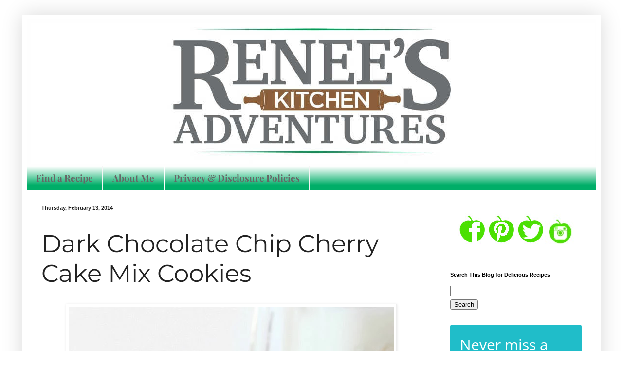

--- FILE ---
content_type: text/html; charset=UTF-8
request_url: https://www.reneeskitchenadventures.com/2014/02/dark-chocolate-chip-cherry-cake-mix.html?showComment=1392388754072
body_size: 27293
content:
<!DOCTYPE html>
<html class='v2' dir='ltr' xmlns='http://www.w3.org/1999/xhtml' xmlns:b='http://www.google.com/2005/gml/b' xmlns:data='http://www.google.com/2005/gml/data' xmlns:expr='http://www.google.com/2005/gml/expr'>
<head>
<link href='https://www.blogger.com/static/v1/widgets/335934321-css_bundle_v2.css' rel='stylesheet' type='text/css'/>
<script type='text/javascript'>
    (function(c,l,a,r,i,t,y){
        c[a]=c[a]||function(){(c[a].q=c[a].q||[]).push(arguments)};
        t=l.createElement(r);t.async=1;t.src="https://www.clarity.ms/tag/"+i;
        y=l.getElementsByTagName(r)[0];y.parentNode.insertBefore(t,y);
    })(window, document, "clarity", "script", "k5gszrybyj");
</script>
<meta content='false' name='pinterest-rich-pin'/>
<meta content='993E63E15D41A11DA82B7881615E26EB' name='msvalidate.01'/>
<meta content='block-all-mixed-content' http-equiv='Content-Security-Policy'/>
<script async='async' data-cfasync='false' data-noptimize='1' src='//scripts.mediavine.com/tags/renees-kitchen-adventures.js' type='text/javascript'></script>
<script>
  (function(i,s,o,g,r,a,m){i['GoogleAnalyticsObject']=r;i[r]=i[r]||function(){
  (i[r].q=i[r].q||[]).push(arguments)},i[r].l=1*new Date();a=s.createElement(o),
  m=s.getElementsByTagName(o)[0];a.async=1;a.src=g;m.parentNode.insertBefore(a,m)
  })(window,document,'script','//www.google-analytics.com/analytics.js','ga');

  ga('create', 'UA-43035206-1', 'auto');
  ga('set', 'anonymizeIp', true);
  ga('send', 'pageview');

</script>
<!--Global site tag (gtag.js) - Google Analytics-->
<script async='async' src='https://www.googletagmanager.com/gtag/js?id=G-0WTQBCBJB4'></script>
<script>
  window.dataLayer = window.dataLayer || [];
  function gtag(){dataLayer.push(arguments);}
  gtag('js', new Date());

  gtag('config', 'G-0WTQBCBJB4');
</script>
<noscript><iframe height='0' src='//www.googletagmanager.com/ns.html?id=GTM-PBN79J' style='display:none;visibility:hidden' width='0'></iframe></noscript>
<script type='text/javascript'>/*<![CDATA[*/(function(w,d,s,l,i){w[l]=w[l]||[];
w[l].push({'gtm.start':new Date().getTime(),event:'gtm.js'});
var f=d.getElementsByTagName(s)[0],j=d.createElement(s),dl=l!='dataLayer'?'&l='+l:'';
j.async=true;j.src='//www.googletagmanager.com/gtm.js?id='+i+dl;
f.parentNode.insertBefore(j,f);})(window,document,'script','dataLayer','GTM-PBN79J');
/*]]>*/</script>
<!-- End Google Tag Manager -->
<!-- Begin Open Graph metadata -->
<meta content='article' property='og:type'/>
<meta content='Renee&#39;s Kitchen Adventures' property='og:site_name'/>
<meta content='Dark Chocolate Chip Cherry Cake Mix Cookies' property='og:title'/>
<meta content='https://blogger.googleusercontent.com/img/b/R29vZ2xl/AVvXsEjNiRDtXGtkrdbQvAiaJE0eM86gVI7XGTNgDvG1pKB5fI4HXyW7Vw9D6LAiOCGqt__PBhMmCKnHjcCrSKoxzhrcfUFZYtNguoSjBi97oCLGOusZd8mhtT2b6SnGGaJb5H_8n-cH6qZHiuT4/s72-c/cherry+chocolate+chip+cake+mix+cookies+2+md+pin+wm-rka.jpg' property='og:image'/>
<meta content='en_US' property='og:locale'/>
<meta content='https://www.reneeskitchenadventures.com/2014/02/dark-chocolate-chip-cherry-cake-mix.html' property='og:url'/>
<!-- End Open Graph metadata -->
<meta content='9873a9add5767d92ed033e2304eb66b1' name='p:domain_verify'/>
<meta content='7028e425c69a22d7cf1d077ce9ee0017' name='p:domain_verify'/>
<meta content='width=1100' name='viewport'/>
<meta content='text/html; charset=UTF-8' http-equiv='Content-Type'/>
<meta content='blogger' name='generator'/>
<link href='https://www.reneeskitchenadventures.com/favicon.ico' rel='icon' type='image/x-icon'/>
<link href='https://www.reneeskitchenadventures.com/2014/02/dark-chocolate-chip-cherry-cake-mix.html' rel='canonical'/>
<link rel="alternate" type="application/atom+xml" title="Renee&#39;s Kitchen Adventures - Atom" href="https://www.reneeskitchenadventures.com/feeds/posts/default" />
<link rel="alternate" type="application/rss+xml" title="Renee&#39;s Kitchen Adventures - RSS" href="https://www.reneeskitchenadventures.com/feeds/posts/default?alt=rss" />
<link rel="service.post" type="application/atom+xml" title="Renee&#39;s Kitchen Adventures - Atom" href="https://www.blogger.com/feeds/1254840745141911962/posts/default" />

<link rel="alternate" type="application/atom+xml" title="Renee&#39;s Kitchen Adventures - Atom" href="https://www.reneeskitchenadventures.com/feeds/7484413607724881436/comments/default" />
<!--Can't find substitution for tag [blog.ieCssRetrofitLinks]-->
<link href='https://blogger.googleusercontent.com/img/b/R29vZ2xl/AVvXsEjNiRDtXGtkrdbQvAiaJE0eM86gVI7XGTNgDvG1pKB5fI4HXyW7Vw9D6LAiOCGqt__PBhMmCKnHjcCrSKoxzhrcfUFZYtNguoSjBi97oCLGOusZd8mhtT2b6SnGGaJb5H_8n-cH6qZHiuT4/s1600/cherry+chocolate+chip+cake+mix+cookies+2+md+pin+wm-rka.jpg' rel='image_src'/>
<meta content='These soft and chewy cookies start with a boxed cherry chip cake mix.  With the addition of melted butter, an egg, some chopped up maraschino cherries, dark chocolate chips you&#39;ve got cookies in no time.  I&#39;ve never been a big fan of boxed cake mixes, but I have to admit, using them for cookies is starting to grow on me.' name='description'/>
<meta content='https://www.reneeskitchenadventures.com/2014/02/dark-chocolate-chip-cherry-cake-mix.html' property='og:url'/>
<meta content='Dark Chocolate Chip Cherry Cake Mix Cookies' property='og:title'/>
<meta content='These soft and chewy cookies start with a boxed cherry chip cake mix.  With the addition of melted butter, an egg, some chopped up maraschino cherries, dark chocolate chips you&#39;ve got cookies in no time.  I&#39;ve never been a big fan of boxed cake mixes, but I have to admit, using them for cookies is starting to grow on me.' property='og:description'/>
<meta content='https://blogger.googleusercontent.com/img/b/R29vZ2xl/AVvXsEjNiRDtXGtkrdbQvAiaJE0eM86gVI7XGTNgDvG1pKB5fI4HXyW7Vw9D6LAiOCGqt__PBhMmCKnHjcCrSKoxzhrcfUFZYtNguoSjBi97oCLGOusZd8mhtT2b6SnGGaJb5H_8n-cH6qZHiuT4/w1200-h630-p-k-no-nu/cherry+chocolate+chip+cake+mix+cookies+2+md+pin+wm-rka.jpg' property='og:image'/>
<title>Dark Chocolate Chip Cherry Cake Mix Cookies | Renee's Kitchen Adventures</title>
<style type='text/css'>@font-face{font-family:'Montserrat';font-style:italic;font-weight:400;font-display:swap;src:url(//fonts.gstatic.com/s/montserrat/v31/JTUFjIg1_i6t8kCHKm459Wx7xQYXK0vOoz6jq6R9WXV0ppC8MLnbtrVK.woff2)format('woff2');unicode-range:U+0460-052F,U+1C80-1C8A,U+20B4,U+2DE0-2DFF,U+A640-A69F,U+FE2E-FE2F;}@font-face{font-family:'Montserrat';font-style:italic;font-weight:400;font-display:swap;src:url(//fonts.gstatic.com/s/montserrat/v31/JTUFjIg1_i6t8kCHKm459Wx7xQYXK0vOoz6jq6R9WXx0ppC8MLnbtrVK.woff2)format('woff2');unicode-range:U+0301,U+0400-045F,U+0490-0491,U+04B0-04B1,U+2116;}@font-face{font-family:'Montserrat';font-style:italic;font-weight:400;font-display:swap;src:url(//fonts.gstatic.com/s/montserrat/v31/JTUFjIg1_i6t8kCHKm459Wx7xQYXK0vOoz6jq6R9WXd0ppC8MLnbtrVK.woff2)format('woff2');unicode-range:U+0102-0103,U+0110-0111,U+0128-0129,U+0168-0169,U+01A0-01A1,U+01AF-01B0,U+0300-0301,U+0303-0304,U+0308-0309,U+0323,U+0329,U+1EA0-1EF9,U+20AB;}@font-face{font-family:'Montserrat';font-style:italic;font-weight:400;font-display:swap;src:url(//fonts.gstatic.com/s/montserrat/v31/JTUFjIg1_i6t8kCHKm459Wx7xQYXK0vOoz6jq6R9WXZ0ppC8MLnbtrVK.woff2)format('woff2');unicode-range:U+0100-02BA,U+02BD-02C5,U+02C7-02CC,U+02CE-02D7,U+02DD-02FF,U+0304,U+0308,U+0329,U+1D00-1DBF,U+1E00-1E9F,U+1EF2-1EFF,U+2020,U+20A0-20AB,U+20AD-20C0,U+2113,U+2C60-2C7F,U+A720-A7FF;}@font-face{font-family:'Montserrat';font-style:italic;font-weight:400;font-display:swap;src:url(//fonts.gstatic.com/s/montserrat/v31/JTUFjIg1_i6t8kCHKm459Wx7xQYXK0vOoz6jq6R9WXh0ppC8MLnbtg.woff2)format('woff2');unicode-range:U+0000-00FF,U+0131,U+0152-0153,U+02BB-02BC,U+02C6,U+02DA,U+02DC,U+0304,U+0308,U+0329,U+2000-206F,U+20AC,U+2122,U+2191,U+2193,U+2212,U+2215,U+FEFF,U+FFFD;}@font-face{font-family:'Montserrat';font-style:normal;font-weight:400;font-display:swap;src:url(//fonts.gstatic.com/s/montserrat/v31/JTUHjIg1_i6t8kCHKm4532VJOt5-QNFgpCtr6Hw0aXp-p7K4KLjztg.woff2)format('woff2');unicode-range:U+0460-052F,U+1C80-1C8A,U+20B4,U+2DE0-2DFF,U+A640-A69F,U+FE2E-FE2F;}@font-face{font-family:'Montserrat';font-style:normal;font-weight:400;font-display:swap;src:url(//fonts.gstatic.com/s/montserrat/v31/JTUHjIg1_i6t8kCHKm4532VJOt5-QNFgpCtr6Hw9aXp-p7K4KLjztg.woff2)format('woff2');unicode-range:U+0301,U+0400-045F,U+0490-0491,U+04B0-04B1,U+2116;}@font-face{font-family:'Montserrat';font-style:normal;font-weight:400;font-display:swap;src:url(//fonts.gstatic.com/s/montserrat/v31/JTUHjIg1_i6t8kCHKm4532VJOt5-QNFgpCtr6Hw2aXp-p7K4KLjztg.woff2)format('woff2');unicode-range:U+0102-0103,U+0110-0111,U+0128-0129,U+0168-0169,U+01A0-01A1,U+01AF-01B0,U+0300-0301,U+0303-0304,U+0308-0309,U+0323,U+0329,U+1EA0-1EF9,U+20AB;}@font-face{font-family:'Montserrat';font-style:normal;font-weight:400;font-display:swap;src:url(//fonts.gstatic.com/s/montserrat/v31/JTUHjIg1_i6t8kCHKm4532VJOt5-QNFgpCtr6Hw3aXp-p7K4KLjztg.woff2)format('woff2');unicode-range:U+0100-02BA,U+02BD-02C5,U+02C7-02CC,U+02CE-02D7,U+02DD-02FF,U+0304,U+0308,U+0329,U+1D00-1DBF,U+1E00-1E9F,U+1EF2-1EFF,U+2020,U+20A0-20AB,U+20AD-20C0,U+2113,U+2C60-2C7F,U+A720-A7FF;}@font-face{font-family:'Montserrat';font-style:normal;font-weight:400;font-display:swap;src:url(//fonts.gstatic.com/s/montserrat/v31/JTUHjIg1_i6t8kCHKm4532VJOt5-QNFgpCtr6Hw5aXp-p7K4KLg.woff2)format('woff2');unicode-range:U+0000-00FF,U+0131,U+0152-0153,U+02BB-02BC,U+02C6,U+02DA,U+02DC,U+0304,U+0308,U+0329,U+2000-206F,U+20AC,U+2122,U+2191,U+2193,U+2212,U+2215,U+FEFF,U+FFFD;}@font-face{font-family:'Playfair Display';font-style:normal;font-weight:700;font-display:swap;src:url(//fonts.gstatic.com/s/playfairdisplay/v40/nuFvD-vYSZviVYUb_rj3ij__anPXJzDwcbmjWBN2PKeiunDTbtPK-F2qC0usEw.woff2)format('woff2');unicode-range:U+0301,U+0400-045F,U+0490-0491,U+04B0-04B1,U+2116;}@font-face{font-family:'Playfair Display';font-style:normal;font-weight:700;font-display:swap;src:url(//fonts.gstatic.com/s/playfairdisplay/v40/nuFvD-vYSZviVYUb_rj3ij__anPXJzDwcbmjWBN2PKeiunDYbtPK-F2qC0usEw.woff2)format('woff2');unicode-range:U+0102-0103,U+0110-0111,U+0128-0129,U+0168-0169,U+01A0-01A1,U+01AF-01B0,U+0300-0301,U+0303-0304,U+0308-0309,U+0323,U+0329,U+1EA0-1EF9,U+20AB;}@font-face{font-family:'Playfair Display';font-style:normal;font-weight:700;font-display:swap;src:url(//fonts.gstatic.com/s/playfairdisplay/v40/nuFvD-vYSZviVYUb_rj3ij__anPXJzDwcbmjWBN2PKeiunDZbtPK-F2qC0usEw.woff2)format('woff2');unicode-range:U+0100-02BA,U+02BD-02C5,U+02C7-02CC,U+02CE-02D7,U+02DD-02FF,U+0304,U+0308,U+0329,U+1D00-1DBF,U+1E00-1E9F,U+1EF2-1EFF,U+2020,U+20A0-20AB,U+20AD-20C0,U+2113,U+2C60-2C7F,U+A720-A7FF;}@font-face{font-family:'Playfair Display';font-style:normal;font-weight:700;font-display:swap;src:url(//fonts.gstatic.com/s/playfairdisplay/v40/nuFvD-vYSZviVYUb_rj3ij__anPXJzDwcbmjWBN2PKeiunDXbtPK-F2qC0s.woff2)format('woff2');unicode-range:U+0000-00FF,U+0131,U+0152-0153,U+02BB-02BC,U+02C6,U+02DA,U+02DC,U+0304,U+0308,U+0329,U+2000-206F,U+20AC,U+2122,U+2191,U+2193,U+2212,U+2215,U+FEFF,U+FFFD;}</style>
<style id='page-skin-1' type='text/css'><!--
/*
-----------------------------------------------
Blogger Template Style
Name:     Simple
Designer: Blogger
URL:      www.blogger.com
----------------------------------------------- */
/* Variable definitions
====================
<Variable name="keycolor" description="Main Color" type="color" default="#66bbdd"/>
<Group description="Page Text" selector="body">
<Variable name="body.font" description="Font" type="font"
default="normal normal 12px Arial, Tahoma, Helvetica, FreeSans, sans-serif"/>
<Variable name="body.text.color" description="Text Color" type="color" default="#222222"/>
</Group>
<Group description="Backgrounds" selector=".body-fauxcolumns-outer">
<Variable name="body.background.color" description="Outer Background" type="color" default="#66bbdd"/>
<Variable name="content.background.color" description="Main Background" type="color" default="#ffffff"/>
<Variable name="header.background.color" description="Header Background" type="color" default="transparent"/>
</Group>
<Group description="Links" selector=".main-outer">
<Variable name="link.color" description="Link Color" type="color" default="#2288bb"/>
<Variable name="link.visited.color" description="Visited Color" type="color" default="#888888"/>
<Variable name="link.hover.color" description="Hover Color" type="color" default="#33aaff"/>
</Group>
<Group description="Blog Title" selector=".header h1">
<Variable name="header.font" description="Font" type="font"
default="normal normal 60px Arial, Tahoma, Helvetica, FreeSans, sans-serif"/>
<Variable name="header.text.color" description="Title Color" type="color" default="#3399bb" />
</Group>
<Group description="Blog Description" selector=".header .description">
<Variable name="description.text.color" description="Description Color" type="color"
default="#777777" />
</Group>
<Group description="Tabs Text" selector=".tabs-inner .widget li a">
<Variable name="tabs.font" description="Font" type="font"
default="normal normal 14px Arial, Tahoma, Helvetica, FreeSans, sans-serif"/>
<Variable name="tabs.text.color" description="Text Color" type="color" default="#999999"/>
<Variable name="tabs.selected.text.color" description="Selected Color" type="color" default="#000000"/>
</Group>
<Group description="Tabs Background" selector=".tabs-outer .PageList">
<Variable name="tabs.background.color" description="Background Color" type="color" default="#f5f5f5"/>
<Variable name="tabs.selected.background.color" description="Selected Color" type="color" default="#eeeeee"/>
</Group>
<Group description="Post Title" selector="h3.post-title, .comments h4">
<Variable name="post.title.font" description="Font" type="font"
default="normal normal 22px Arial, Tahoma, Helvetica, FreeSans, sans-serif"/>
</Group>
<Group description="Date Header" selector=".date-header">
<Variable name="date.header.color" description="Text Color" type="color"
default="#222222"/>
<Variable name="date.header.background.color" description="Background Color" type="color"
default="transparent"/>
<Variable name="date.header.font" description="Text Font" type="font"
default="normal bold 11px Arial, Tahoma, Helvetica, FreeSans, sans-serif"/>
<Variable name="date.header.padding" description="Date Header Padding" type="string" default="inherit"/>
<Variable name="date.header.letterspacing" description="Date Header Letter Spacing" type="string" default="inherit"/>
<Variable name="date.header.margin" description="Date Header Margin" type="string" default="inherit"/>
</Group>
<Group description="Post Footer" selector=".post-footer">
<Variable name="post.footer.text.color" description="Text Color" type="color" default="#666666"/>
<Variable name="post.footer.background.color" description="Background Color" type="color"
default="#f9f9f9"/>
<Variable name="post.footer.border.color" description="Shadow Color" type="color" default="#eeeeee"/>
</Group>
<Group description="Gadgets" selector="h2">
<Variable name="widget.title.font" description="Title Font" type="font"
default="normal bold 11px Arial, Tahoma, Helvetica, FreeSans, sans-serif"/>
<Variable name="widget.title.text.color" description="Title Color" type="color" default="#000000"/>
<Variable name="widget.alternate.text.color" description="Alternate Color" type="color" default="#999999"/>
</Group>
<Group description="Images" selector=".main-inner">
<Variable name="image.background.color" description="Background Color" type="color" default="#ffffff"/>
<Variable name="image.border.color" description="Border Color" type="color" default="#eeeeee"/>
<Variable name="image.text.color" description="Caption Text Color" type="color" default="#222222"/>
</Group>
<Group description="Accents" selector=".content-inner">
<Variable name="body.rule.color" description="Separator Line Color" type="color" default="#eeeeee"/>
<Variable name="tabs.border.color" description="Tabs Border Color" type="color" default="#ffffff"/>
</Group>
<Variable name="body.background" description="Body Background" type="background"
color="#ffffff" default="$(color) none repeat scroll top left"/>
<Variable name="body.background.override" description="Body Background Override" type="string" default=""/>
<Variable name="body.background.gradient.cap" description="Body Gradient Cap" type="url"
default="url(https://resources.blogblog.com/blogblog/data/1kt/simple/gradients_light.png)"/>
<Variable name="body.background.gradient.tile" description="Body Gradient Tile" type="url"
default="url(https://resources.blogblog.com/blogblog/data/1kt/simple/body_gradient_tile_light.png)"/>
<Variable name="content.background.color.selector" description="Content Background Color Selector" type="string" default=".content-inner"/>
<Variable name="content.padding" description="Content Padding" type="length" default="10px" min="0" max="100px"/>
<Variable name="content.padding.horizontal" description="Content Horizontal Padding" type="length" default="10px" min="0" max="100px"/>
<Variable name="content.shadow.spread" description="Content Shadow Spread" type="length" default="40px" min="0" max="100px"/>
<Variable name="content.shadow.spread.webkit" description="Content Shadow Spread (WebKit)" type="length" default="5px" min="0" max="100px"/>
<Variable name="content.shadow.spread.ie" description="Content Shadow Spread (IE)" type="length" default="10px" min="0" max="100px"/>
<Variable name="main.border.width" description="Main Border Width" type="length" default="0" min="0" max="10px"/>
<Variable name="header.background.gradient" description="Header Gradient" type="url" default="none"/>
<Variable name="header.shadow.offset.left" description="Header Shadow Offset Left" type="length" default="-1px" min="-50px" max="50px"/>
<Variable name="header.shadow.offset.top" description="Header Shadow Offset Top" type="length" default="-1px" min="-50px" max="50px"/>
<Variable name="header.shadow.spread" description="Header Shadow Spread" type="length" default="1px" min="0" max="100px"/>
<Variable name="header.padding" description="Header Padding" type="length" default="30px" min="0" max="100px"/>
<Variable name="header.border.size" description="Header Border Size" type="length" default="1px" min="0" max="10px"/>
<Variable name="header.bottom.border.size" description="Header Bottom Border Size" type="length" default="1px" min="0" max="10px"/>
<Variable name="header.border.horizontalsize" description="Header Horizontal Border Size" type="length" default="0" min="0" max="10px"/>
<Variable name="description.text.size" description="Description Text Size" type="string" default="140%"/>
<Variable name="tabs.margin.top" description="Tabs Margin Top" type="length" default="0" min="0" max="100px"/>
<Variable name="tabs.margin.side" description="Tabs Side Margin" type="length" default="30px" min="0" max="100px"/>
<Variable name="tabs.background.gradient" description="Tabs Background Gradient" type="url"
default="url(https://resources.blogblog.com/blogblog/data/1kt/simple/gradients_light.png)"/>
<Variable name="tabs.border.width" description="Tabs Border Width" type="length" default="1px" min="0" max="10px"/>
<Variable name="tabs.bevel.border.width" description="Tabs Bevel Border Width" type="length" default="1px" min="0" max="10px"/>
<Variable name="post.margin.bottom" description="Post Bottom Margin" type="length" default="25px" min="0" max="100px"/>
<Variable name="image.border.small.size" description="Image Border Small Size" type="length" default="2px" min="0" max="10px"/>
<Variable name="image.border.large.size" description="Image Border Large Size" type="length" default="5px" min="0" max="10px"/>
<Variable name="page.width.selector" description="Page Width Selector" type="string" default=".region-inner"/>
<Variable name="page.width" description="Page Width" type="string" default="auto"/>
<Variable name="main.section.margin" description="Main Section Margin" type="length" default="15px" min="0" max="100px"/>
<Variable name="main.padding" description="Main Padding" type="length" default="15px" min="0" max="100px"/>
<Variable name="main.padding.top" description="Main Padding Top" type="length" default="30px" min="0" max="100px"/>
<Variable name="main.padding.bottom" description="Main Padding Bottom" type="length" default="30px" min="0" max="100px"/>
<Variable name="paging.background"
color="#ffffff"
description="Background of blog paging area" type="background"
default="transparent none no-repeat scroll top center"/>
<Variable name="footer.bevel" description="Bevel border length of footer" type="length" default="0" min="0" max="10px"/>
<Variable name="mobile.background.overlay" description="Mobile Background Overlay" type="string"
default="transparent none repeat scroll top left"/>
<Variable name="mobile.background.size" description="Mobile Background Size" type="string" default="auto"/>
<Variable name="mobile.button.color" description="Mobile Button Color" type="color" default="#ffffff" />
<Variable name="startSide" description="Side where text starts in blog language" type="automatic" default="left"/>
<Variable name="endSide" description="Side where text ends in blog language" type="automatic" default="right"/>
*/
/* Content
----------------------------------------------- */
body {
font: normal normal 20px Arial, Tahoma, Helvetica, FreeSans, sans-serif;
color: #222222;
background: #ffffff none repeat scroll top left;
padding: 0 40px 40px 40px;
}
html body .region-inner {
min-width: 0;
max-width: 100%;
width: auto;
}
h2 {
font-size: 22px;
}
a:link {
text-decoration:none;
color: #00ae68;
}
a:visited {
text-decoration:none;
color: #00ae68;
}
a:hover {
text-decoration:underline;
color: #00ae68;
}
.body-fauxcolumn-outer .fauxcolumn-inner {
background: transparent none repeat scroll top left;
_background-image: none;
}
.body-fauxcolumn-outer .cap-top {
position: absolute;
z-index: 1;
height: 400px;
width: 100%;
}
.body-fauxcolumn-outer .cap-top .cap-left {
width: 100%;
background: transparent none repeat-x scroll top left;
_background-image: none;
}
.content-outer {
-moz-box-shadow: 0 0 40px rgba(0, 0, 0, .15);
-webkit-box-shadow: 0 0 5px rgba(0, 0, 0, .15);
-goog-ms-box-shadow: 0 0 10px #333333;
box-shadow: 0 0 40px rgba(0, 0, 0, .15);
margin-bottom: 1px;
}
.content-inner {
padding: 10px 10px;
}
.content-inner {
background-color: #ffffff;
}
/* Header
----------------------------------------------- */
.header-outer {
background: #60d6a7 none repeat-x scroll 0 -400px;
_background-image: none;
}
.Header h1 {
font: italic normal 70px Montserrat;
color: #000000;
text-shadow: -1px -1px 1px rgba(0, 0, 0, .2);
}
.Header h1 a {
color: #000000;
}
.Header .description {
font-size: 140%;
color: #000000;
}
.header-inner .Header .titlewrapper {
padding: 22px 30px;
}
.header-inner .Header .descriptionwrapper {
padding: 0 30px;
}
/* Tabs
----------------------------------------------- */
.tabs-inner .section:first-child {
border-top: 1px solid #f5f5f5;
}
.tabs-inner .section:first-child ul {
margin-top: -1px;
border-top: 1px solid #f5f5f5;
border-left: 0 solid #f5f5f5;
border-right: 0 solid #f5f5f5;
}
.tabs-inner .widget ul {
background: #00ae68 url(//www.blogblog.com/1kt/simple/gradients_light.png) repeat-x scroll 0 -800px;
_background-image: none;
border-bottom: 1px solid #f5f5f5;
margin-top: 0;
margin-left: -30px;
margin-right: -30px;
}
.tabs-inner .widget li a {
display: inline-block;
padding: .6em 1em;
font: normal bold 19px Playfair Display;
color: #666666;
border-left: 1px solid #ffffff;
border-right: 1px solid #f5f5f5;
}
.tabs-inner .widget li:first-child a {
border-left: none;
}
.tabs-inner .widget li.selected a, .tabs-inner .widget li a:hover {
color: #8b6036;
background-color: #eeeeee;
text-decoration: none;
}
/* Columns
----------------------------------------------- */
.main-outer {
border-top: 0 solid #ffffff;
}
.fauxcolumn-left-outer .fauxcolumn-inner {
border-right: 1px solid #ffffff;
}
.fauxcolumn-right-outer .fauxcolumn-inner {
border-left: 1px solid #ffffff;
}
/* Headings
----------------------------------------------- */
div.widget > h2,
div.widget h2.title {
margin: 0 0 1em 0;
font: normal bold 11px Arial, Tahoma, Helvetica, FreeSans, sans-serif;
color: #000000;
}
/* Widgets
----------------------------------------------- */
.widget .zippy {
color: #999999;
text-shadow: 2px 2px 1px rgba(0, 0, 0, .1);
}
.widget .popular-posts ul {
list-style: none;
}
/* Posts
----------------------------------------------- */
h2.date-header {
font: normal bold 11px Arial, Tahoma, Helvetica, FreeSans, sans-serif;
}
.date-header span {
background-color: transparent;
color: #222222;
padding: inherit;
letter-spacing: inherit;
margin: inherit;
}
.main-inner {
padding-top: 30px;
padding-bottom: 30px;
}
.main-inner .column-center-inner {
padding: 0 15px;
}
.main-inner .column-center-inner .section {
margin: 0 15px;
}
.post {
margin: 0 0 25px 0;
}
h3.post-title, .comments h4 {
font: normal normal 50px Montserrat;
margin: .75em 0 0;
}
.post-body {
font-size: 110%;
line-height: 1.4;
position: relative;
}
.post-body img, .post-body .tr-caption-container, .Profile img, .Image img,
.BlogList .item-thumbnail img {
padding: 2px;
background: #ffffff;
border: 1px solid #eeeeee;
-moz-box-shadow: 1px 1px 5px rgba(0, 0, 0, .1);
-webkit-box-shadow: 1px 1px 5px rgba(0, 0, 0, .1);
box-shadow: 1px 1px 5px rgba(0, 0, 0, .1);
}
.post-body img, .post-body .tr-caption-container {
padding: 5px;
}
.post-body .tr-caption-container {
color: #222222;
}
.post-body .tr-caption-container img {
padding: 0;
background: transparent;
border: none;
-moz-box-shadow: 0 0 0 rgba(0, 0, 0, .1);
-webkit-box-shadow: 0 0 0 rgba(0, 0, 0, .1);
box-shadow: 0 0 0 rgba(0, 0, 0, .1);
}
.post-header {
margin: 0 0 1.5em;
line-height: 1.6;
font-size: 90%;
}
.post-footer {
margin: 20px -2px 0;
padding: 5px 10px;
color: #666666;
background-color: #ffffff;
border-bottom: 1px solid #60d6a7;
line-height: 1.6;
font-size: 90%;
}
#comments .comment-author {
padding-top: 1.5em;
border-top: 1px solid #ffffff;
background-position: 0 1.5em;
}
#comments .comment-author:first-child {
padding-top: 0;
border-top: none;
}
.avatar-image-container {
margin: .2em 0 0;
}
#comments .avatar-image-container img {
border: 1px solid #eeeeee;
}
/* Comments
----------------------------------------------- */
.comments .comments-content .icon.blog-author {
background-repeat: no-repeat;
background-image: url([data-uri]);
}
.comments .comments-content .loadmore a {
border-top: 1px solid #999999;
border-bottom: 1px solid #999999;
}
.comments .comment-thread.inline-thread {
background-color: #ffffff;
}
.comments .continue {
border-top: 2px solid #999999;
}
/* Accents
---------------------------------------------- */
.section-columns td.columns-cell {
border-left: 1px solid #ffffff;
}
.blog-pager {
background: transparent none no-repeat scroll top center;
}
.blog-pager-older-link, .home-link,
.blog-pager-newer-link {
background-color: #ffffff;
padding: 5px;
}
.footer-outer {
border-top: 0 dashed #bbbbbb;
}
/* Mobile
----------------------------------------------- */
body.mobile  {
background-size: auto;
}
.mobile .body-fauxcolumn-outer {
background: transparent none repeat scroll top left;
}
.mobile .body-fauxcolumn-outer .cap-top {
background-size: 100% auto;
}
.mobile .content-outer {
-webkit-box-shadow: 0 0 3px rgba(0, 0, 0, .15);
box-shadow: 0 0 3px rgba(0, 0, 0, .15);
}
.mobile .tabs-inner .widget ul {
margin-left: 0;
margin-right: 0;
}
.mobile .post {
margin: 0;
}
.mobile .main-inner .column-center-inner .section {
margin: 0;
}
.mobile .date-header span {
padding: 0.1em 10px;
margin: 0 -10px;
}
.mobile h3.post-title {
margin: 0;
}
.mobile .blog-pager {
background: transparent none no-repeat scroll top center;
}
.mobile .footer-outer {
border-top: none;
}
.mobile .main-inner, .mobile .footer-inner {
background-color: #ffffff;
}
.mobile-index-contents {
color: #222222;
}
.mobile-link-button {
background-color: #00ae68;
}
.mobile-link-button a:link, .mobile-link-button a:visited {
color: #ffffff;
}
.mobile .tabs-inner .section:first-child {
border-top: none;
}
.mobile .tabs-inner .PageList .widget-content {
background-color: #eeeeee;
color: #8b6036;
border-top: 1px solid #f5f5f5;
border-bottom: 1px solid #f5f5f5;
}
.mobile .tabs-inner .PageList .widget-content .pagelist-arrow {
border-left: 1px solid #f5f5f5;
}
html .post-body, html .post-header {
font-size: 21px;
}.post .entry-content {
line-height: 1.5 !important;
}
--></style>
<style id='template-skin-1' type='text/css'><!--
body {
min-width: 1190px;
}
.content-outer, .content-fauxcolumn-outer, .region-inner {
min-width: 1190px;
max-width: 1190px;
_width: 1190px;
}
.main-inner .columns {
padding-left: 0;
padding-right: 330px;
}
.main-inner .fauxcolumn-center-outer {
left: 0;
right: 330px;
/* IE6 does not respect left and right together */
_width: expression(this.parentNode.offsetWidth -
parseInt("0") -
parseInt("330px") + 'px');
}
.main-inner .fauxcolumn-left-outer {
width: 0;
}
.main-inner .fauxcolumn-right-outer {
width: 330px;
}
.main-inner .column-left-outer {
width: 0;
right: 100%;
margin-left: -0;
}
.main-inner .column-right-outer {
width: 330px;
margin-right: -330px;
}
#layout {
min-width: 0;
}
#layout .content-outer {
min-width: 0;
width: 800px;
}
#layout .region-inner {
min-width: 0;
width: auto;
}
--></style>
<script type='text/javascript'>
        (function(i,s,o,g,r,a,m){i['GoogleAnalyticsObject']=r;i[r]=i[r]||function(){
        (i[r].q=i[r].q||[]).push(arguments)},i[r].l=1*new Date();a=s.createElement(o),
        m=s.getElementsByTagName(o)[0];a.async=1;a.src=g;m.parentNode.insertBefore(a,m)
        })(window,document,'script','https://www.google-analytics.com/analytics.js','ga');
        ga('create', 'UA-43035206-1', 'auto', 'blogger');
        ga('blogger.send', 'pageview');
      </script>
<script type='text/javascript'>
;(function(p,l,o,w,i,n,g){if(!p[i]){p.GlobalSnowplowNamesp
ace=p.GlobalSnowplowNamespace||[];p.GlobalSnowplowNamespac
e.push(i);p[i]=function(){(p[i].q=p[i].q||[]).push(argumen
ts)};p[i].q=p[i].q||[];n=l.createElement(o);g=l.getElement
sByTagName(o)[0];n.async=1;n.src=w;g.parentNode.insertBefo
re(n,g)}}(window,document,"script","//a.tapinfluence.com/t
ap.js","taptracker"));
taptracker('newTracker', 'cf', 'c.tapinfluence.com',
{appId: '59ff7248-efd8-4eab-9722-637b9bceece8'});
taptracker('crossDomainLinker', function(linkElement) {
return true;
});
taptracker('trackPageView');
</script>
<!-- MailerLite Universal -->
<script>
(function(m,a,i,l,e,r){ m['MailerLiteObject']=e;function f(){
var c={ a:arguments,q:[]};var r=this.push(c);return "number"!=typeof r?r:f.bind(c.q);}
f.q=f.q||[];m[e]=m[e]||f.bind(f.q);m[e].q=m[e].q||f.q;r=a.createElement(i);
var _=a.getElementsByTagName(i)[0];r.async=1;r.src=l+'?v'+(~~(new Date().getTime()/1000000));
_.parentNode.insertBefore(r,_);})(window, document, 'script', 'https://static.mailerlite.com/js/universal.js', 'ml');

var ml_account = ml('accounts', '1148406', 's0y3l5r7e4', 'load');
</script>
<!-- End MailerLite Universal -->
<link href='https://www.blogger.com/dyn-css/authorization.css?targetBlogID=1254840745141911962&amp;zx=1d5c4139-131e-4cb4-bbd1-06c186af496a' media='none' onload='if(media!=&#39;all&#39;)media=&#39;all&#39;' rel='stylesheet'/><noscript><link href='https://www.blogger.com/dyn-css/authorization.css?targetBlogID=1254840745141911962&amp;zx=1d5c4139-131e-4cb4-bbd1-06c186af496a' rel='stylesheet'/></noscript>
<meta name='google-adsense-platform-account' content='ca-host-pub-1556223355139109'/>
<meta name='google-adsense-platform-domain' content='blogspot.com'/>

<!-- data-ad-client=ca-pub-1576511595798814 -->

</head><script type='text/javascript'>var p="http",d="static";if(document.location.protocol=="https:"){p+="s";d="engine";}var z=document.createElement("script");z.type="text/javascript";z.async=true;z.src=p+"://"+d+".adzerk.net/ados.js";var s=document.getElementsByTagName("script")[0];s.parentNode.insertBefore(z,s);</script>
<script type='text/javascript'>
var ados = ados || {};
ados.run = ados.run || [];
ados.run.push(function() {
/* load placement for account: Riot New Media Group, site: Renee's Kitchen Adventures, size: 970x250 - 970x250*/
ados_add_placement(1039, 61482, "azk86361", [4,77,123,286]);
/* load placement for account: Riot New Media Group, site: Renee's Kitchen Adventures, size: 300x600 - Half Page*/
ados_add_placement(1039, 61482, "azk83808", [5,43]);
ados_load();
});</script>
<script>
//<![CDATA[
var bs_pinButtonURL = "https://blogger.googleusercontent.com/img/b/R29vZ2xl/AVvXsEig4Trh3KvDJgKLqYc28BAj-ZYndF1o5zmMJLRy-lyfLD5MJCY4qLyXdLIUqz03tWRB8PbKV64nlW7t2KnPQUXVQT2eejzyUqw1j58vy0vv9GrYQ_R16x2hJzv4nkfCHR977_9XTtXk9lWP/s1600/pinterestx1_72.png";
var bs_pinButtonPos = "topleft";
var bs_pinPrefix = "";
var bs_pinSuffix = "";
//]]>
</script>
<script src="//ajax.googleapis.com/ajax/libs/jquery/1.8.2/jquery.min.js" type="text/javascript"></script>
<body class='loading'>
<div class='navbar no-items section' id='navbar'>
</div>
<div class='body-fauxcolumns'>
<div class='fauxcolumn-outer body-fauxcolumn-outer'>
<div class='cap-top'>
<div class='cap-left'></div>
<div class='cap-right'></div>
</div>
<div class='fauxborder-left'>
<div class='fauxborder-right'></div>
<div class='fauxcolumn-inner'>
</div>
</div>
<div class='cap-bottom'>
<div class='cap-left'></div>
<div class='cap-right'></div>
</div>
</div>
</div>
<div class='content'>
<div class='content-fauxcolumns'>
<div class='fauxcolumn-outer content-fauxcolumn-outer'>
<div class='cap-top'>
<div class='cap-left'></div>
<div class='cap-right'></div>
</div>
<div class='fauxborder-left'>
<div class='fauxborder-right'></div>
<div class='fauxcolumn-inner'>
</div>
</div>
<div class='cap-bottom'>
<div class='cap-left'></div>
<div class='cap-right'></div>
</div>
</div>
</div>
<div class='content-outer'>
<div class='content-cap-top cap-top'>
<div class='cap-left'></div>
<div class='cap-right'></div>
</div>
<div class='fauxborder-left content-fauxborder-left'>
<div class='fauxborder-right content-fauxborder-right'></div>
<div class='content-inner'>
<header>
<div class='header-outer'>
<div class='header-cap-top cap-top'>
<div class='cap-left'></div>
<div class='cap-right'></div>
</div>
<div class='fauxborder-left header-fauxborder-left'>
<div class='fauxborder-right header-fauxborder-right'></div>
<div class='region-inner header-inner'>
<div class='header section' id='header'><div class='widget Header' data-version='1' id='Header1'>
<div id='header-inner'>
<a href='https://www.reneeskitchenadventures.com/' style='display: block'>
<img alt='Renee&#39;s Kitchen Adventures' height='300px; ' id='Header1_headerimg' src='https://blogger.googleusercontent.com/img/b/R29vZ2xl/AVvXsEiVkhfcmKWWDZ7m9H8dhMHm3p5t4EFUOt-Jl8xXIaI0IM_CPMPPQzDqY5hjinAtEAefVHflGZNr5y3_g7SP2H816m5bO6e-IHHlfliiOXdqv3DZSmifxCWhoIz8bfDmhQZJEuJOkpuujAJJ/s1600/7%2529Banner+sized+for+blog+%25281%2529.jpg' style='display: block' width='1170px; '/>
</a>
</div>
</div></div>
</div>
</div>
<div class='header-cap-bottom cap-bottom'>
<div class='cap-left'></div>
<div class='cap-right'></div>
</div>
</div>
</header>
<div class='tabs-outer'>
<div class='tabs-cap-top cap-top'>
<div class='cap-left'></div>
<div class='cap-right'></div>
</div>
<div class='fauxborder-left tabs-fauxborder-left'>
<div class='fauxborder-right tabs-fauxborder-right'></div>
<div class='region-inner tabs-inner'>
<div class='tabs section' id='crosscol'><div class='widget PageList' data-version='1' id='PageList1'>
<div class='widget-content'>
<ul>
<li>
<a href='http://www.reneeskitchenadventures.com/p/recipe-index.html'>Find a Recipe</a>
</li>
<li>
<a href='http://www.reneeskitchenadventures.com/p/about-me.html'>About Me</a>
</li>
<li>
<a href='https://www.reneeskitchenadventures.com/p/disclosure.html'>Privacy &amp; Disclosure Policies</a>
</li>
</ul>
<div class='clear'></div>
</div>
</div></div>
<div class='tabs no-items section' id='crosscol-overflow'></div>
</div>
</div>
<div class='tabs-cap-bottom cap-bottom'>
<div class='cap-left'></div>
<div class='cap-right'></div>
</div>
</div>
<div class='main-outer'>
<div class='main-cap-top cap-top'>
<div class='cap-left'></div>
<div class='cap-right'></div>
</div>
<div class='fauxborder-left main-fauxborder-left'>
<div class='fauxborder-right main-fauxborder-right'></div>
<div class='region-inner main-inner'>
<div class='columns fauxcolumns'>
<div class='fauxcolumn-outer fauxcolumn-center-outer'>
<div class='cap-top'>
<div class='cap-left'></div>
<div class='cap-right'></div>
</div>
<div class='fauxborder-left'>
<div class='fauxborder-right'></div>
<div class='fauxcolumn-inner'>
</div>
</div>
<div class='cap-bottom'>
<div class='cap-left'></div>
<div class='cap-right'></div>
</div>
</div>
<div class='fauxcolumn-outer fauxcolumn-left-outer'>
<div class='cap-top'>
<div class='cap-left'></div>
<div class='cap-right'></div>
</div>
<div class='fauxborder-left'>
<div class='fauxborder-right'></div>
<div class='fauxcolumn-inner'>
</div>
</div>
<div class='cap-bottom'>
<div class='cap-left'></div>
<div class='cap-right'></div>
</div>
</div>
<div class='fauxcolumn-outer fauxcolumn-right-outer'>
<div class='cap-top'>
<div class='cap-left'></div>
<div class='cap-right'></div>
</div>
<div class='fauxborder-left'>
<div class='fauxborder-right'></div>
<div class='fauxcolumn-inner'>
</div>
</div>
<div class='cap-bottom'>
<div class='cap-left'></div>
<div class='cap-right'></div>
</div>
</div>
<!-- corrects IE6 width calculation -->
<div class='columns-inner'>
<div class='column-center-outer'>
<div class='column-center-inner'>
<div class='main section' id='main'><div class='widget Blog' data-version='1' id='Blog1'>
<div class='blog-posts hfeed'>

          <div class="date-outer">
        
<h2 class='date-header'><span>Thursday, February 13, 2014</span></h2>

          <div class="date-posts">
        
<div class='post-outer'>
<div class='post hentry'>
<a name='7484413607724881436'></a>
<h3 class='post-title entry-title'>
Dark Chocolate Chip Cherry Cake Mix Cookies
</h3>
<div class='post-header'>
<div class='post-header-line-1'></div>
</div>
<div class='post-body entry-content' id='post-body-7484413607724881436'>
<div class="separator" style="clear: both; text-align: center;">
</div>
<div class="separator" style="clear: both; text-align: center;">
</div>
<div class="separator" style="clear: both; text-align: center;">
</div>
<div class="separator" style="clear: both; text-align: center;">
<a href="https://blogger.googleusercontent.com/img/b/R29vZ2xl/AVvXsEjNiRDtXGtkrdbQvAiaJE0eM86gVI7XGTNgDvG1pKB5fI4HXyW7Vw9D6LAiOCGqt__PBhMmCKnHjcCrSKoxzhrcfUFZYtNguoSjBi97oCLGOusZd8mhtT2b6SnGGaJb5H_8n-cH6qZHiuT4/s1600/cherry+chocolate+chip+cake+mix+cookies+2+md+pin+wm-rka.jpg" imageanchor="1" style="margin-left: 1em; margin-right: 1em;"><img border="0" loading="lazy" src="https://blogger.googleusercontent.com/img/b/R29vZ2xl/AVvXsEjNiRDtXGtkrdbQvAiaJE0eM86gVI7XGTNgDvG1pKB5fI4HXyW7Vw9D6LAiOCGqt__PBhMmCKnHjcCrSKoxzhrcfUFZYtNguoSjBi97oCLGOusZd8mhtT2b6SnGGaJb5H_8n-cH6qZHiuT4/s1600-rw/cherry+chocolate+chip+cake+mix+cookies+2+md+pin+wm-rka.jpg" /></a></div>
<br />
Still looking for a sweet treat to serve your favorite Valentine tomorrow?&nbsp; <b>Dark Chocolate Chip Cherry Cake Mix Cookies </b>are an easy way to say, "I love you!"<br />
<br />
<a name="more"></a>These soft and chewy cookies start with a boxed cherry chip cake mix.&nbsp; With the addition of melted butter, an egg, some chopped up maraschino cherries, dark chocolate chips you've got cookies in no time.&nbsp; I've never been a big fan of boxed cake mixes, but I have to admit, using them for cookies is starting to grow on me.<br />
<br />
<div class="separator" style="clear: both; text-align: center;">
<a href="https://blogger.googleusercontent.com/img/b/R29vZ2xl/AVvXsEgL_0zB_bJfIBVgvCIfFAB0C3pGnF2DQ20MzE1BHUFEajvyxY5hPScnnfKSBtZmCijydErA-AdRpQYmLTtyMALjPtCalUzu242Bu4qMEuZsuAtvDCwSoSdzbt4-OU8XhvXAddhT9cEzv9CD/s1600/cherry+chocolate+chip+cake+mix+cookies+crop-rka.jpg" imageanchor="1" style="margin-left: 1em; margin-right: 1em;"><img border="0" loading="lazy" src="https://blogger.googleusercontent.com/img/b/R29vZ2xl/AVvXsEgL_0zB_bJfIBVgvCIfFAB0C3pGnF2DQ20MzE1BHUFEajvyxY5hPScnnfKSBtZmCijydErA-AdRpQYmLTtyMALjPtCalUzu242Bu4qMEuZsuAtvDCwSoSdzbt4-OU8XhvXAddhT9cEzv9CD/s1600-rw/cherry+chocolate+chip+cake+mix+cookies+crop-rka.jpg" /></a></div>
<br />
&nbsp;This recipe will yield approximately 3 dozen cookies.<br />
<br />
<div style="text-align: center;">
&nbsp;----------------------------</div>
<div style="text-align: center;">
<span style="font-size: x-large;"><b>Dark Chocolate Chip Cherry Cake Mix Cookies</b></span></div>
<div style="text-align: center;">
<br /></div>
<div style="text-align: left;">
<a href="https://sites.google.com/site/mkaprintablerecipes/dark-chocolate-chip-cherry-cake-mix-cookies" target="_blank"><i>Printable Recipe</i></a></div>
<div style="text-align: left;">
<br /></div>
<div style="text-align: left;">
<b><i>Yield: approx. 3 dozen cookies</i></b></div>
<div style="text-align: left;">
<br /></div>
<div style="text-align: left;">
<i><b>Servings</b> - approx. 36 &nbsp;&nbsp; <b>Serving Size</b> - 1 cookie &nbsp; <b>Points Plus per Serving - 3 Points+</b></i></div>
<div style="text-align: left;">
<i>Calories- 100.5, &nbsp; Total Fat - 5g, &nbsp; Carb. - 14.2g,&nbsp;&nbsp; Protein - 1.1g,&nbsp;&nbsp; Fiber - 0.5g</i></div>
<div style="text-align: left;">
<br /></div>
<div style="text-align: left;">
<b>Ingredients:</b></div>
<div style="text-align: left;">
<br /></div>
<div style="text-align: left;">
1- 15.25oz. box Cherry Chip Cake mix (I used Betty Crocker)</div>
<div style="text-align: left;">
1/2 cup (1 stick) unsalted butter, melted</div>
<div style="text-align: left;">
1 large egg</div>
<div style="text-align: left;">
10-12 maraschino cherries, finely chopped</div>
<div style="text-align: left;">
8 oz. dark chocolate chips (I used Hershey's Special Dark)</div>
<div style="text-align: left;">
<br /></div>
<div style="text-align: left;">
<b>Directions:</b></div>
<ol>
<li>&nbsp;Heat oven to 350 degrees F.&nbsp; Line baking sheets with parchment or use a silpat liner.&nbsp;</li>
<li>In large bowl, combine the cake mix, butter, and egg with an electric mixer.&nbsp; Beat until the mixture comes together to form a dough.&nbsp; (If it seems too stiff, add a TBS of "juice" from the cherries).&nbsp;</li>
<li>Stir in the chopped cherries and the chips. &nbsp;</li>
<li>Form by heaping TBS into balls.&nbsp; Place at least 2" apart on prepared baking sheets.&nbsp; Press down slightly with fingers. &nbsp;</li>
<li>Bake for 10-12 minutes or until set.&nbsp; (I baked them for exactly 10 minutes in my oven, but ovens vary)&nbsp; They may look a little under done when you take them out, but they will firm up as they cool. Do NOT overbake!&nbsp;</li>
<li>&nbsp;Allow to cool on baking sheet for 2-3 minutes before removing to wire rack to cool completely. &nbsp;</li>
<li>Store covered. &nbsp; </li>
</ol>
<span style="font-size: x-small;"><i>Adapted from <a href="http://picky-palate.com/2014/02/12/pink-velvet-strawberry-chocolate-chunk-cookies/" target="_blank">Picky Palate</a> and <a href="http://allrecipes.com/recipe/cake-mix-cookies-iv/detail.aspx" target="_blank">Allrecipes</a></i></span><br />
<div style="text-align: center;">
<br />
----------------------------------------</div>
<div style="text-align: left;">
<br /></div>
<div style="text-align: center;">
Looking for more cake mix cookies?&nbsp; Try this <a href="http://www.reneeskitchenadventures.com/2012/12/white-chocolate-chip-red-velvet-crinkles.html" target="_blank">White Chocolate Chip Red Velvet Crinkle</a> recipe.</div>
<div style="text-align: center;">
<br /></div>
<div class="separator" style="clear: both; text-align: center;">
<a href="http://www.reneeskitchenadventures.com/2012/12/white-chocolate-chip-red-velvet-crinkles.html" target="_blank"><img alt="http://www.reneeskitchenadventures.com/2012/12/white-chocolate-chip-red-velvet-crinkles.html" border="0" height="300" loading="lazy" src="https://blogger.googleusercontent.com/img/b/R29vZ2xl/AVvXsEjAuJXSUQmaK5OrqEDfCzaQLT7F4NxGIs9AQGqP1RNS_XJvQDZFzb4t8GUmKuwDJjJI4L1dt1ud1Z8ILM5Pg6U8rVVZEugTOpbmvgLLn6AIOIeaT3JYju04od9D5q1UySDfCGZDPGt6WDdp/s1600-rw/IMG_2829+(800x600).jpg" width="400" /></a></div>
<div style="text-align: center;">
<br /></div>
<div style="text-align: left;">
<br /></div>
<div style="text-align: left;">
</div>
<div style="text-align: center;">
No big plans for tomorrow here.&nbsp; Just staying in with my family and loving on them...and maybe enjoying a few of these cookies!&nbsp;</div>
<div style="text-align: center;">
<br /></div>
<div style="text-align: center;">
<br /></div>
<br />
<br />
<div style='clear: both;'></div>
</div>
<div class='post-footer'>
<div class='post-footer-line post-footer-line-1'><span class='post-author vcard'>
Posted by
<span class='fn'>Renee Paj </span>
</span>
<span class='post-timestamp'>
</span>
<span class='post-comment-link'>
</span>
<span class='post-icons'>
<span class='item-action'>
<a href='https://www.blogger.com/email-post/1254840745141911962/7484413607724881436' title='Email Post'>
<img alt="" class="icon-action" height="13" src="//img1.blogblog.com/img/icon18_email.gif" width="18">
</a>
</span>
</span>
<div class='post-share-buttons goog-inline-block'>
</div>
</div>
<div class='post-footer-line post-footer-line-2'><span class='post-labels'>
Labels:
<a href='https://www.reneeskitchenadventures.com/search/label/3%20points' rel='tag'>3 points</a>,
<a href='https://www.reneeskitchenadventures.com/search/label/cookies' rel='tag'>cookies</a>,
<a href='https://www.reneeskitchenadventures.com/search/label/dessert' rel='tag'>dessert</a>,
<a href='https://www.reneeskitchenadventures.com/search/label/indulgence' rel='tag'>indulgence</a>,
<a href='https://www.reneeskitchenadventures.com/search/label/quick%20and%20easy' rel='tag'>quick and easy</a>
</span>
</div>
<div class='post-footer-line post-footer-line-3'></div>
</div>
</div>
<div class='comments' id='comments'>
<a name='comments'></a>
<h4>13 comments:</h4>
<div class='comments-content'>
<script async='async' src='' type='text/javascript'></script>
<script type='text/javascript'>
    (function() {
      var items = null;
      var msgs = null;
      var config = {};

// <![CDATA[
      var cursor = null;
      if (items && items.length > 0) {
        cursor = parseInt(items[items.length - 1].timestamp) + 1;
      }

      var bodyFromEntry = function(entry) {
        var text = (entry &&
                    ((entry.content && entry.content.$t) ||
                     (entry.summary && entry.summary.$t))) ||
            '';
        if (entry && entry.gd$extendedProperty) {
          for (var k in entry.gd$extendedProperty) {
            if (entry.gd$extendedProperty[k].name == 'blogger.contentRemoved') {
              return '<span class="deleted-comment">' + text + '</span>';
            }
          }
        }
        return text;
      }

      var parse = function(data) {
        cursor = null;
        var comments = [];
        if (data && data.feed && data.feed.entry) {
          for (var i = 0, entry; entry = data.feed.entry[i]; i++) {
            var comment = {};
            // comment ID, parsed out of the original id format
            var id = /blog-(\d+).post-(\d+)/.exec(entry.id.$t);
            comment.id = id ? id[2] : null;
            comment.body = bodyFromEntry(entry);
            comment.timestamp = Date.parse(entry.published.$t) + '';
            if (entry.author && entry.author.constructor === Array) {
              var auth = entry.author[0];
              if (auth) {
                comment.author = {
                  name: (auth.name ? auth.name.$t : undefined),
                  profileUrl: (auth.uri ? auth.uri.$t : undefined),
                  avatarUrl: (auth.gd$image ? auth.gd$image.src : undefined)
                };
              }
            }
            if (entry.link) {
              if (entry.link[2]) {
                comment.link = comment.permalink = entry.link[2].href;
              }
              if (entry.link[3]) {
                var pid = /.*comments\/default\/(\d+)\?.*/.exec(entry.link[3].href);
                if (pid && pid[1]) {
                  comment.parentId = pid[1];
                }
              }
            }
            comment.deleteclass = 'item-control blog-admin';
            if (entry.gd$extendedProperty) {
              for (var k in entry.gd$extendedProperty) {
                if (entry.gd$extendedProperty[k].name == 'blogger.itemClass') {
                  comment.deleteclass += ' ' + entry.gd$extendedProperty[k].value;
                } else if (entry.gd$extendedProperty[k].name == 'blogger.displayTime') {
                  comment.displayTime = entry.gd$extendedProperty[k].value;
                }
              }
            }
            comments.push(comment);
          }
        }
        return comments;
      };

      var paginator = function(callback) {
        if (hasMore()) {
          var url = config.feed + '?alt=json&v=2&orderby=published&reverse=false&max-results=50';
          if (cursor) {
            url += '&published-min=' + new Date(cursor).toISOString();
          }
          window.bloggercomments = function(data) {
            var parsed = parse(data);
            cursor = parsed.length < 50 ? null
                : parseInt(parsed[parsed.length - 1].timestamp) + 1
            callback(parsed);
            window.bloggercomments = null;
          }
          url += '&callback=bloggercomments';
          var script = document.createElement('script');
          script.type = 'text/javascript';
          script.src = url;
          document.getElementsByTagName('head')[0].appendChild(script);
        }
      };
      var hasMore = function() {
        return !!cursor;
      };
      var getMeta = function(key, comment) {
        if ('iswriter' == key) {
          var matches = !!comment.author
              && comment.author.name == config.authorName
              && comment.author.profileUrl == config.authorUrl;
          return matches ? 'true' : '';
        } else if ('deletelink' == key) {
          return config.baseUri + '/comment/delete/'
               + config.blogId + '/' + comment.id;
        } else if ('deleteclass' == key) {
          return comment.deleteclass;
        }
        return '';
      };

      var replybox = null;
      var replyUrlParts = null;
      var replyParent = undefined;

      var onReply = function(commentId, domId) {
        if (replybox == null) {
          // lazily cache replybox, and adjust to suit this style:
          replybox = document.getElementById('comment-editor');
          if (replybox != null) {
            replybox.height = '250px';
            replybox.style.display = 'block';
            replyUrlParts = replybox.src.split('#');
          }
        }
        if (replybox && (commentId !== replyParent)) {
          replybox.src = '';
          document.getElementById(domId).insertBefore(replybox, null);
          replybox.src = replyUrlParts[0]
              + (commentId ? '&parentID=' + commentId : '')
              + '#' + replyUrlParts[1];
          replyParent = commentId;
        }
      };

      var hash = (window.location.hash || '#').substring(1);
      var startThread, targetComment;
      if (/^comment-form_/.test(hash)) {
        startThread = hash.substring('comment-form_'.length);
      } else if (/^c[0-9]+$/.test(hash)) {
        targetComment = hash.substring(1);
      }

      // Configure commenting API:
      var configJso = {
        'maxDepth': config.maxThreadDepth
      };
      var provider = {
        'id': config.postId,
        'data': items,
        'loadNext': paginator,
        'hasMore': hasMore,
        'getMeta': getMeta,
        'onReply': onReply,
        'rendered': true,
        'initComment': targetComment,
        'initReplyThread': startThread,
        'config': configJso,
        'messages': msgs
      };

      var render = function() {
        if (window.goog && window.goog.comments) {
          var holder = document.getElementById('comment-holder');
          window.goog.comments.render(holder, provider);
        }
      };

      // render now, or queue to render when library loads:
      if (window.goog && window.goog.comments) {
        render();
      } else {
        window.goog = window.goog || {};
        window.goog.comments = window.goog.comments || {};
        window.goog.comments.loadQueue = window.goog.comments.loadQueue || [];
        window.goog.comments.loadQueue.push(render);
      }
    })();
// ]]>
  </script>
<div id='comment-holder'>
<div class="comment-thread toplevel-thread"><ol id="top-ra"><li class="comment" id="c4222154317430560275"><div class="avatar-image-container"><img src="//blogger.googleusercontent.com/img/b/R29vZ2xl/AVvXsEhzBuabGqdy-VYhIchobAV5WEsjWEsBr2vkqol7k0phmx-1xfGJ87OmJqm2N0otL7a9DIcDWBCbniM1AiP82Hrtbn3csOYui3_kPyI8yKUp0xFt4bwCkJgB48boWERlDQ/s45-c/IMG_1402-2.JPG" alt=""/></div><div class="comment-block"><div class="comment-header"><cite class="user"><a href="https://www.blogger.com/profile/17725460503907333422" rel="nofollow">Kim of Mo Betta</a></cite><span class="icon user "></span><span class="datetime secondary-text"><a rel="nofollow" href="https://www.reneeskitchenadventures.com/2014/02/dark-chocolate-chip-cherry-cake-mix.html?showComment=1392326590098#c4222154317430560275">February 13, 2014 at 4:23&#8239;PM</a></span></div><p class="comment-content">I haven&#39;t seen cherry chip cake mix! I want some! I&#39;ve been wanting to make cookies with maraschino cherries, but haven&#39;t gotten around to it. So many treats, so little time....(and not a fast enough metabolism. ha!)</p><span class="comment-actions secondary-text"><a class="comment-reply" target="_self" data-comment-id="4222154317430560275">Reply</a><span class="item-control blog-admin blog-admin pid-1113294483"><a target="_self" href="https://www.blogger.com/comment/delete/1254840745141911962/4222154317430560275">Delete</a></span></span></div><div class="comment-replies"><div id="c4222154317430560275-rt" class="comment-thread inline-thread"><span class="thread-toggle thread-expanded"><span class="thread-arrow"></span><span class="thread-count"><a target="_self">Replies</a></span></span><ol id="c4222154317430560275-ra" class="thread-chrome thread-expanded"><div><li class="comment" id="c6731285534823238514"><div class="avatar-image-container"><img src="//blogger.googleusercontent.com/img/b/R29vZ2xl/AVvXsEiw2BOgzoI4fGS12dpwnii0PJk-vF8WZ8PgL_9LWnm29jeqH6m0FgrEHzmya0l-c4Xk8XWZoFgwglNG3Gf53LbZRidVP_4Tj3F2fsIkZNVP1NIF1RP1qZUwmLdNbU7VyA/s45-c/me.jpg" alt=""/></div><div class="comment-block"><div class="comment-header"><cite class="user"><a href="https://www.blogger.com/profile/16904747422773645980" rel="nofollow">Renee Paj </a></cite><span class="icon user blog-author"></span><span class="datetime secondary-text"><a rel="nofollow" href="https://www.reneeskitchenadventures.com/2014/02/dark-chocolate-chip-cherry-cake-mix.html?showComment=1392388754072#c6731285534823238514">February 14, 2014 at 9:39&#8239;AM</a></span></div><p class="comment-content">The cherries help them stay soft and chewy!  So many treats, so little time is so right!  lol  </p><span class="comment-actions secondary-text"><span class="item-control blog-admin blog-admin pid-1008528834"><a target="_self" href="https://www.blogger.com/comment/delete/1254840745141911962/6731285534823238514">Delete</a></span></span></div><div class="comment-replies"><div id="c6731285534823238514-rt" class="comment-thread inline-thread hidden"><span class="thread-toggle thread-expanded"><span class="thread-arrow"></span><span class="thread-count"><a target="_self">Replies</a></span></span><ol id="c6731285534823238514-ra" class="thread-chrome thread-expanded"><div></div><div id="c6731285534823238514-continue" class="continue"><a class="comment-reply" target="_self" data-comment-id="6731285534823238514">Reply</a></div></ol></div></div><div class="comment-replybox-single" id="c6731285534823238514-ce"></div></li></div><div id="c4222154317430560275-continue" class="continue"><a class="comment-reply" target="_self" data-comment-id="4222154317430560275">Reply</a></div></ol></div></div><div class="comment-replybox-single" id="c4222154317430560275-ce"></div></li><li class="comment" id="c6714258808659324307"><div class="avatar-image-container"><img src="//www.blogger.com/img/blogger_logo_round_35.png" alt=""/></div><div class="comment-block"><div class="comment-header"><cite class="user"><a href="https://www.blogger.com/profile/09175048616581686013" rel="nofollow">Kim&#39;s Cooking Now!</a></cite><span class="icon user "></span><span class="datetime secondary-text"><a rel="nofollow" href="https://www.reneeskitchenadventures.com/2014/02/dark-chocolate-chip-cherry-cake-mix.html?showComment=1392391524351#c6714258808659324307">February 14, 2014 at 10:25&#8239;AM</a></span></div><p class="comment-content">Renee - growing up, my Mom would always bake us our favorite cake on our birthday. My choice was ALWAYS Betty Crocker&#39;s Cherry Chip . . . AND THEY DO NOT SELL THEM IN GEORGIA!!!  Every time I go back to Wisconsin to visit my family, I always bring back 3-4 of them with me! I&#39;ve even talked to the manager at our Publix here, to see if they could special order them for me. He checked it out, and came back to me that I&#39;d need to order an entire pallet of them in order for him to be able to get them! Ugh!  These cookies sounds amazing - and my brother-in-law is passing through Atlanta from WI in April - so I&#39;m having him bring me more cake mix! Yay!</p><span class="comment-actions secondary-text"><a class="comment-reply" target="_self" data-comment-id="6714258808659324307">Reply</a><span class="item-control blog-admin blog-admin pid-546263544"><a target="_self" href="https://www.blogger.com/comment/delete/1254840745141911962/6714258808659324307">Delete</a></span></span></div><div class="comment-replies"><div id="c6714258808659324307-rt" class="comment-thread inline-thread"><span class="thread-toggle thread-expanded"><span class="thread-arrow"></span><span class="thread-count"><a target="_self">Replies</a></span></span><ol id="c6714258808659324307-ra" class="thread-chrome thread-expanded"><div><li class="comment" id="c1838197245691206300"><div class="avatar-image-container"><img src="//blogger.googleusercontent.com/img/b/R29vZ2xl/AVvXsEiw2BOgzoI4fGS12dpwnii0PJk-vF8WZ8PgL_9LWnm29jeqH6m0FgrEHzmya0l-c4Xk8XWZoFgwglNG3Gf53LbZRidVP_4Tj3F2fsIkZNVP1NIF1RP1qZUwmLdNbU7VyA/s45-c/me.jpg" alt=""/></div><div class="comment-block"><div class="comment-header"><cite class="user"><a href="https://www.blogger.com/profile/16904747422773645980" rel="nofollow">Renee Paj </a></cite><span class="icon user blog-author"></span><span class="datetime secondary-text"><a rel="nofollow" href="https://www.reneeskitchenadventures.com/2014/02/dark-chocolate-chip-cherry-cake-mix.html?showComment=1392391910406#c1838197245691206300">February 14, 2014 at 10:31&#8239;AM</a></span></div><p class="comment-content">Kim...the next time I am out shopping, I will pick you up a few boxes and ship them to you!  lol  I can&#39;t believe they don&#39;t sell it in Georgia!  </p><span class="comment-actions secondary-text"><span class="item-control blog-admin blog-admin pid-1008528834"><a target="_self" href="https://www.blogger.com/comment/delete/1254840745141911962/1838197245691206300">Delete</a></span></span></div><div class="comment-replies"><div id="c1838197245691206300-rt" class="comment-thread inline-thread hidden"><span class="thread-toggle thread-expanded"><span class="thread-arrow"></span><span class="thread-count"><a target="_self">Replies</a></span></span><ol id="c1838197245691206300-ra" class="thread-chrome thread-expanded"><div></div><div id="c1838197245691206300-continue" class="continue"><a class="comment-reply" target="_self" data-comment-id="1838197245691206300">Reply</a></div></ol></div></div><div class="comment-replybox-single" id="c1838197245691206300-ce"></div></li><li class="comment" id="c8692059778622797666"><div class="avatar-image-container"><img src="//www.blogger.com/img/blogger_logo_round_35.png" alt=""/></div><div class="comment-block"><div class="comment-header"><cite class="user"><a href="https://www.blogger.com/profile/12306659056533214596" rel="nofollow">Unknown</a></cite><span class="icon user "></span><span class="datetime secondary-text"><a rel="nofollow" href="https://www.reneeskitchenadventures.com/2014/02/dark-chocolate-chip-cherry-cake-mix.html?showComment=1565191358319#c8692059778622797666">August 7, 2019 at 11:22&#8239;AM</a></span></div><p class="comment-content">Kim they don&#8217;t have it where I live either. I went on Walmart.com and ordered it. They shipped it to my local store and I picked up 2 days later. You can order 2 or 6.  </p><span class="comment-actions secondary-text"><span class="item-control blog-admin blog-admin pid-134212124"><a target="_self" href="https://www.blogger.com/comment/delete/1254840745141911962/8692059778622797666">Delete</a></span></span></div><div class="comment-replies"><div id="c8692059778622797666-rt" class="comment-thread inline-thread hidden"><span class="thread-toggle thread-expanded"><span class="thread-arrow"></span><span class="thread-count"><a target="_self">Replies</a></span></span><ol id="c8692059778622797666-ra" class="thread-chrome thread-expanded"><div></div><div id="c8692059778622797666-continue" class="continue"><a class="comment-reply" target="_self" data-comment-id="8692059778622797666">Reply</a></div></ol></div></div><div class="comment-replybox-single" id="c8692059778622797666-ce"></div></li><li class="comment" id="c1414971670592328202"><div class="avatar-image-container"><img src="//blogger.googleusercontent.com/img/b/R29vZ2xl/AVvXsEiw2BOgzoI4fGS12dpwnii0PJk-vF8WZ8PgL_9LWnm29jeqH6m0FgrEHzmya0l-c4Xk8XWZoFgwglNG3Gf53LbZRidVP_4Tj3F2fsIkZNVP1NIF1RP1qZUwmLdNbU7VyA/s45-c/me.jpg" alt=""/></div><div class="comment-block"><div class="comment-header"><cite class="user"><a href="https://www.blogger.com/profile/16904747422773645980" rel="nofollow">Renee Paj </a></cite><span class="icon user blog-author"></span><span class="datetime secondary-text"><a rel="nofollow" href="https://www.reneeskitchenadventures.com/2014/02/dark-chocolate-chip-cherry-cake-mix.html?showComment=1565615367240#c1414971670592328202">August 12, 2019 at 9:09&#8239;AM</a></span></div><p class="comment-content">Thank you for this information! </p><span class="comment-actions secondary-text"><span class="item-control blog-admin blog-admin pid-1008528834"><a target="_self" href="https://www.blogger.com/comment/delete/1254840745141911962/1414971670592328202">Delete</a></span></span></div><div class="comment-replies"><div id="c1414971670592328202-rt" class="comment-thread inline-thread hidden"><span class="thread-toggle thread-expanded"><span class="thread-arrow"></span><span class="thread-count"><a target="_self">Replies</a></span></span><ol id="c1414971670592328202-ra" class="thread-chrome thread-expanded"><div></div><div id="c1414971670592328202-continue" class="continue"><a class="comment-reply" target="_self" data-comment-id="1414971670592328202">Reply</a></div></ol></div></div><div class="comment-replybox-single" id="c1414971670592328202-ce"></div></li></div><div id="c6714258808659324307-continue" class="continue"><a class="comment-reply" target="_self" data-comment-id="6714258808659324307">Reply</a></div></ol></div></div><div class="comment-replybox-single" id="c6714258808659324307-ce"></div></li><li class="comment" id="c3781530507836394803"><div class="avatar-image-container"><img src="//resources.blogblog.com/img/blank.gif" alt=""/></div><div class="comment-block"><div class="comment-header"><cite class="user"><a href="http://huntingfortheverybest.wordpress.com" rel="nofollow">Dina</a></cite><span class="icon user "></span><span class="datetime secondary-text"><a rel="nofollow" href="https://www.reneeskitchenadventures.com/2014/02/dark-chocolate-chip-cherry-cake-mix.html?showComment=1392407451192#c3781530507836394803">February 14, 2014 at 2:50&#8239;PM</a></span></div><p class="comment-content">they look yummy!</p><span class="comment-actions secondary-text"><a class="comment-reply" target="_self" data-comment-id="3781530507836394803">Reply</a><span class="item-control blog-admin blog-admin pid-1871446450"><a target="_self" href="https://www.blogger.com/comment/delete/1254840745141911962/3781530507836394803">Delete</a></span></span></div><div class="comment-replies"><div id="c3781530507836394803-rt" class="comment-thread inline-thread"><span class="thread-toggle thread-expanded"><span class="thread-arrow"></span><span class="thread-count"><a target="_self">Replies</a></span></span><ol id="c3781530507836394803-ra" class="thread-chrome thread-expanded"><div><li class="comment" id="c9065229120672863405"><div class="avatar-image-container"><img src="//blogger.googleusercontent.com/img/b/R29vZ2xl/AVvXsEiw2BOgzoI4fGS12dpwnii0PJk-vF8WZ8PgL_9LWnm29jeqH6m0FgrEHzmya0l-c4Xk8XWZoFgwglNG3Gf53LbZRidVP_4Tj3F2fsIkZNVP1NIF1RP1qZUwmLdNbU7VyA/s45-c/me.jpg" alt=""/></div><div class="comment-block"><div class="comment-header"><cite class="user"><a href="https://www.blogger.com/profile/16904747422773645980" rel="nofollow">Renee Paj </a></cite><span class="icon user blog-author"></span><span class="datetime secondary-text"><a rel="nofollow" href="https://www.reneeskitchenadventures.com/2014/02/dark-chocolate-chip-cherry-cake-mix.html?showComment=1392420620156#c9065229120672863405">February 14, 2014 at 6:30&#8239;PM</a></span></div><p class="comment-content">thank you!  My family did enjoy them! </p><span class="comment-actions secondary-text"><span class="item-control blog-admin blog-admin pid-1008528834"><a target="_self" href="https://www.blogger.com/comment/delete/1254840745141911962/9065229120672863405">Delete</a></span></span></div><div class="comment-replies"><div id="c9065229120672863405-rt" class="comment-thread inline-thread hidden"><span class="thread-toggle thread-expanded"><span class="thread-arrow"></span><span class="thread-count"><a target="_self">Replies</a></span></span><ol id="c9065229120672863405-ra" class="thread-chrome thread-expanded"><div></div><div id="c9065229120672863405-continue" class="continue"><a class="comment-reply" target="_self" data-comment-id="9065229120672863405">Reply</a></div></ol></div></div><div class="comment-replybox-single" id="c9065229120672863405-ce"></div></li></div><div id="c3781530507836394803-continue" class="continue"><a class="comment-reply" target="_self" data-comment-id="3781530507836394803">Reply</a></div></ol></div></div><div class="comment-replybox-single" id="c3781530507836394803-ce"></div></li><li class="comment" id="c330421268087703787"><div class="avatar-image-container"><img src="//resources.blogblog.com/img/blank.gif" alt=""/></div><div class="comment-block"><div class="comment-header"><cite class="user"><a href="http://mybizzykitchen.com" rel="nofollow">Biz</a></cite><span class="icon user "></span><span class="datetime secondary-text"><a rel="nofollow" href="https://www.reneeskitchenadventures.com/2014/02/dark-chocolate-chip-cherry-cake-mix.html?showComment=1392572846628#c330421268087703787">February 16, 2014 at 12:47&#8239;PM</a></span></div><p class="comment-content">Hope you had a great weekend Renee! Those cookies look insulin worthy for sure!!</p><span class="comment-actions secondary-text"><a class="comment-reply" target="_self" data-comment-id="330421268087703787">Reply</a><span class="item-control blog-admin blog-admin pid-1871446450"><a target="_self" href="https://www.blogger.com/comment/delete/1254840745141911962/330421268087703787">Delete</a></span></span></div><div class="comment-replies"><div id="c330421268087703787-rt" class="comment-thread inline-thread"><span class="thread-toggle thread-expanded"><span class="thread-arrow"></span><span class="thread-count"><a target="_self">Replies</a></span></span><ol id="c330421268087703787-ra" class="thread-chrome thread-expanded"><div><li class="comment" id="c1056545135875622565"><div class="avatar-image-container"><img src="//blogger.googleusercontent.com/img/b/R29vZ2xl/AVvXsEiw2BOgzoI4fGS12dpwnii0PJk-vF8WZ8PgL_9LWnm29jeqH6m0FgrEHzmya0l-c4Xk8XWZoFgwglNG3Gf53LbZRidVP_4Tj3F2fsIkZNVP1NIF1RP1qZUwmLdNbU7VyA/s45-c/me.jpg" alt=""/></div><div class="comment-block"><div class="comment-header"><cite class="user"><a href="https://www.blogger.com/profile/16904747422773645980" rel="nofollow">Renee Paj </a></cite><span class="icon user blog-author"></span><span class="datetime secondary-text"><a rel="nofollow" href="https://www.reneeskitchenadventures.com/2014/02/dark-chocolate-chip-cherry-cake-mix.html?showComment=1393638023892#c1056545135875622565">February 28, 2014 at 8:40&#8239;PM</a></span></div><p class="comment-content">oh they are!!  Happy weekend, Biz!<br></p><span class="comment-actions secondary-text"><span class="item-control blog-admin blog-admin pid-1008528834"><a target="_self" href="https://www.blogger.com/comment/delete/1254840745141911962/1056545135875622565">Delete</a></span></span></div><div class="comment-replies"><div id="c1056545135875622565-rt" class="comment-thread inline-thread hidden"><span class="thread-toggle thread-expanded"><span class="thread-arrow"></span><span class="thread-count"><a target="_self">Replies</a></span></span><ol id="c1056545135875622565-ra" class="thread-chrome thread-expanded"><div></div><div id="c1056545135875622565-continue" class="continue"><a class="comment-reply" target="_self" data-comment-id="1056545135875622565">Reply</a></div></ol></div></div><div class="comment-replybox-single" id="c1056545135875622565-ce"></div></li></div><div id="c330421268087703787-continue" class="continue"><a class="comment-reply" target="_self" data-comment-id="330421268087703787">Reply</a></div></ol></div></div><div class="comment-replybox-single" id="c330421268087703787-ce"></div></li><li class="comment" id="c9186686977766115988"><div class="avatar-image-container"><img src="//www.blogger.com/img/blogger_logo_round_35.png" alt=""/></div><div class="comment-block"><div class="comment-header"><cite class="user"><a href="https://www.blogger.com/profile/05581253958511238775" rel="nofollow">Lisa</a></cite><span class="icon user "></span><span class="datetime secondary-text"><a rel="nofollow" href="https://www.reneeskitchenadventures.com/2014/02/dark-chocolate-chip-cherry-cake-mix.html?showComment=1393628207735#c9186686977766115988">February 28, 2014 at 5:56&#8239;PM</a></span></div><p class="comment-content">Where do you live that you found Cherry Chip Cake mixes?? They are no longer available in GA, TN or VA - I&#39;ve looked for them in all 3 states! My mom made Cherry Chip Cake cookies when my sister and I were children and we both like to make them, but can no longer find the mix. Our version has pecans.</p><span class="comment-actions secondary-text"><a class="comment-reply" target="_self" data-comment-id="9186686977766115988">Reply</a><span class="item-control blog-admin blog-admin pid-410944693"><a target="_self" href="https://www.blogger.com/comment/delete/1254840745141911962/9186686977766115988">Delete</a></span></span></div><div class="comment-replies"><div id="c9186686977766115988-rt" class="comment-thread inline-thread"><span class="thread-toggle thread-expanded"><span class="thread-arrow"></span><span class="thread-count"><a target="_self">Replies</a></span></span><ol id="c9186686977766115988-ra" class="thread-chrome thread-expanded"><div><li class="comment" id="c2096736869357620981"><div class="avatar-image-container"><img src="//blogger.googleusercontent.com/img/b/R29vZ2xl/AVvXsEiw2BOgzoI4fGS12dpwnii0PJk-vF8WZ8PgL_9LWnm29jeqH6m0FgrEHzmya0l-c4Xk8XWZoFgwglNG3Gf53LbZRidVP_4Tj3F2fsIkZNVP1NIF1RP1qZUwmLdNbU7VyA/s45-c/me.jpg" alt=""/></div><div class="comment-block"><div class="comment-header"><cite class="user"><a href="https://www.blogger.com/profile/16904747422773645980" rel="nofollow">Renee Paj </a></cite><span class="icon user blog-author"></span><span class="datetime secondary-text"><a rel="nofollow" href="https://www.reneeskitchenadventures.com/2014/02/dark-chocolate-chip-cherry-cake-mix.html?showComment=1393638002094#c2096736869357620981">February 28, 2014 at 8:40&#8239;PM</a></span></div><p class="comment-content">Hi Lisa!  I live in NE Ohio, and I am just am recently finding out that these are limited availability.  I have a friend in GA I just sent several boxes to!!  I&#39;m not sure why they are so limited...the flavor seems to be very popular! </p><span class="comment-actions secondary-text"><span class="item-control blog-admin blog-admin pid-1008528834"><a target="_self" href="https://www.blogger.com/comment/delete/1254840745141911962/2096736869357620981">Delete</a></span></span></div><div class="comment-replies"><div id="c2096736869357620981-rt" class="comment-thread inline-thread hidden"><span class="thread-toggle thread-expanded"><span class="thread-arrow"></span><span class="thread-count"><a target="_self">Replies</a></span></span><ol id="c2096736869357620981-ra" class="thread-chrome thread-expanded"><div></div><div id="c2096736869357620981-continue" class="continue"><a class="comment-reply" target="_self" data-comment-id="2096736869357620981">Reply</a></div></ol></div></div><div class="comment-replybox-single" id="c2096736869357620981-ce"></div></li></div><div id="c9186686977766115988-continue" class="continue"><a class="comment-reply" target="_self" data-comment-id="9186686977766115988">Reply</a></div></ol></div></div><div class="comment-replybox-single" id="c9186686977766115988-ce"></div></li><li class="comment" id="c2867876310624158863"><div class="avatar-image-container"><img src="//www.blogger.com/img/blogger_logo_round_35.png" alt=""/></div><div class="comment-block"><div class="comment-header"><cite class="user"><a href="https://www.blogger.com/profile/09386419696730141877" rel="nofollow">Unknown</a></cite><span class="icon user "></span><span class="datetime secondary-text"><a rel="nofollow" href="https://www.reneeskitchenadventures.com/2014/02/dark-chocolate-chip-cherry-cake-mix.html?showComment=1401927801622#c2867876310624158863">June 4, 2014 at 8:23&#8239;PM</a></span></div><p class="comment-content">This sounds really delicious! I need to see if I can find this cake mix. </p><span class="comment-actions secondary-text"><a class="comment-reply" target="_self" data-comment-id="2867876310624158863">Reply</a><span class="item-control blog-admin blog-admin pid-1380895626"><a target="_self" href="https://www.blogger.com/comment/delete/1254840745141911962/2867876310624158863">Delete</a></span></span></div><div class="comment-replies"><div id="c2867876310624158863-rt" class="comment-thread inline-thread hidden"><span class="thread-toggle thread-expanded"><span class="thread-arrow"></span><span class="thread-count"><a target="_self">Replies</a></span></span><ol id="c2867876310624158863-ra" class="thread-chrome thread-expanded"><div></div><div id="c2867876310624158863-continue" class="continue"><a class="comment-reply" target="_self" data-comment-id="2867876310624158863">Reply</a></div></ol></div></div><div class="comment-replybox-single" id="c2867876310624158863-ce"></div></li></ol><div id="top-continue" class="continue"><a class="comment-reply" target="_self">Add comment</a></div><div class="comment-replybox-thread" id="top-ce"></div><div class="loadmore hidden" data-post-id="7484413607724881436"><a target="_self">Load more...</a></div></div>
</div>
</div>
<p class='comment-footer'>
<div class='comment-form'>
<a name='comment-form'></a>
<p>Thank you for visiting! Share what&#39;s on your mind and make my day! Make this recipe? I&#39;d love to hear how it turned out for you! Share on social media with #RKArecipes</p>
<a href='https://www.blogger.com/comment/frame/1254840745141911962?po=7484413607724881436&hl=en&saa=85391&origin=https://www.reneeskitchenadventures.com' id='comment-editor-src'></a>
<iframe allowtransparency='true' class='blogger-iframe-colorize blogger-comment-from-post' frameborder='0' height='410px' id='comment-editor' name='comment-editor' src='' width='100%'></iframe>
<script src='https://www.blogger.com/static/v1/jsbin/2830521187-comment_from_post_iframe.js' type='text/javascript'></script>
<script type='text/javascript'>
      BLOG_CMT_createIframe('https://www.blogger.com/rpc_relay.html');
    </script>
</div>
</p>
<div id='backlinks-container'>
<div id='Blog1_backlinks-container'>
</div>
</div>
</div>
</div>

        </div></div>
      
</div>
<div class='blog-pager' id='blog-pager'>
<span id='blog-pager-newer-link'>
<a class='blog-pager-newer-link' href='https://www.reneeskitchenadventures.com/2014/02/creamy-tomato-tortelleni-soup.html' id='Blog1_blog-pager-newer-link' title='Newer Post'>Newer Post</a>
</span>
<span id='blog-pager-older-link'>
<a class='blog-pager-older-link' href='https://www.reneeskitchenadventures.com/2014/02/amazing-buttermilk-pancakes.html' id='Blog1_blog-pager-older-link' title='Older Post'>Older Post</a>
</span>
<a class='home-link' href='https://www.reneeskitchenadventures.com/'>Home</a>
</div>
<div class='clear'></div>
<div class='post-feeds'>
<div class='feed-links'>
Subscribe to:
<a class='feed-link' href='https://www.reneeskitchenadventures.com/feeds/7484413607724881436/comments/default' target='_blank' type='application/atom+xml'>Post Comments (Atom)</a>
</div>
</div>
</div></div>
</div>
</div>
<div class='column-left-outer'>
<div class='column-left-inner'>
<aside>
</aside>
</div>
</div>
<div class='column-right-outer'>
<div class='column-right-inner'>
<aside>
<div class='sidebar section' id='sidebar-right-1'><div class='widget HTML' data-version='1' id='HTML13'>
<div class='widget-content'>
<div class="separator" style="clear: both; text-align: center;">
<a href="https://www.facebook.com/ReneesKitchenAdventures" target="_blank"><img border="0" data-original-height="100" data-original-width="60" src="https://blogger.googleusercontent.com/img/b/R29vZ2xl/AVvXsEirTxF-KBemtSSn-9NngKoaS9Og8mg-KWuPUrUfN2N-aWyV5Xzo-QaxH2fp1yGQ1f1h9190SixIDQSH3TiKAC0lYsPkutgPDKMSjRH6fDAwE_xIEjMGUJPkOh3lrtaDbIEZg830cx2InrVI/s1600/facebook_apple.jpg" /></a><a href="https://www.pinterest.com/mykadventures/" target="_blank"><img border="0" data-original-height="100" data-original-width="60" src="https://blogger.googleusercontent.com/img/b/R29vZ2xl/AVvXsEh-st8jbyoFwkDyQKN8t5PpkzO_1PLzVdiU34_yCbi9vLnV4Xuorgdx1rbfiRvwf67Y5uinPD4WA9R_VvXydmwc_y7i3Io8oeK4qgeP9YwkDNV5UjiU0QP9cbGppdp3idx_z-lvX2x7iApx/s1600/pinterest_apple.jpg" /></a><a href="https://twitter.com/RKAdventures" target="_blank"><img border="0" data-original-height="100" data-original-width="60" src="https://blogger.googleusercontent.com/img/b/R29vZ2xl/AVvXsEgY8K4J0KHtkSl4rKs5RlhFsoW4IFInu8bkOb0E41kGskf0Adqc9vddgK8qwVz96dEO86kx-YCxz1pjyYFTLslke22WXk5iE841hwKLFCHz1X2O3wMNJ6UCrLc9u6WEH1hpdQYsSImzJSXI/s1600/twitter_apple.jpg" /></a><a href="https://www.instagram.com/renees_kitchen_adventures/" target="_blank"><img border="0" data-original-height="100" data-original-width="60" src="https://blogger.googleusercontent.com/img/b/R29vZ2xl/AVvXsEjsmxpJ-3BDZMOVZ8c2jcXL6pfg6kfKWmy1TBF5YQXjlYMT0rmBXqPL_54tqyIIHPEaKxtVoYRoJVCZi2r7KVOLLjL-j76DeUQW66N3eAT4ha5ca-e9WMrKiaTC0RD9qFqTWxLxlFt0GR3L/s1600/IG+apple+60+x100.jpg" /></a></div>
</div>
<div class='clear'></div>
</div><div class='widget HTML' data-version='1' id='HTML17'>
<h2 class='title'>Search This Blog for Delicious Recipes</h2>
<div class='widget-content'>
<form action="https://www.reneeskitchenadventures.com/search" name="input" method="get">
<input value=" " name="q" size="30" type="text"/>
<input value="Search" type="submit"/></form>
</div>
<div class='clear'></div>
</div><div class='widget HTML' data-version='1' id='HTML1'>
<div class='widget-content'>
<style type="text/css">
  @import url(https://static.mailerlite.com/assets/plugins/groot/modules/includes/groot_fonts/import.css?version=1658922);
</style>
<style type="text/css">
  .ml-form-embedSubmitLoad{display:inline-block;width:20px;height:20px}.g-recaptcha{transform:scale(1);-webkit-transform:scale(1);transform-origin:0 0;-webkit-transform-origin:0 0}.sr-only{position:absolute;width:1px;height:1px;padding:0;margin:-1px;overflow:hidden;clip:rect(0,0,0,0);border:0}.ml-form-embedSubmitLoad:after{content:" ";display:block;width:11px;height:11px;margin:1px;border-radius:50%;border:4px solid #fff;border-color:#fff #fff #fff transparent;animation:ml-form-embedSubmitLoad 1.2s linear infinite}@keyframes ml-form-embedSubmitLoad{0%{transform:rotate(0)}100%{transform:rotate(360deg)}}#mlb2-909630.ml-form-embedContainer{box-sizing:border-box;display:table;margin:0 auto;position:static;width:100%!important}#mlb2-909630.ml-form-embedContainer button,#mlb2-909630.ml-form-embedContainer h4,#mlb2-909630.ml-form-embedContainer p,#mlb2-909630.ml-form-embedContainer span{text-transform:none!important;letter-spacing:normal!important}#mlb2-909630.ml-form-embedContainer .ml-form-embedWrapper{background-color:#20bdc9;border-width:0;border-color:transparent;border-radius:4px;border-style:solid;box-sizing:border-box;display:inline-block!important;margin:0;padding:0;position:relative}#mlb2-909630.ml-form-embedContainer .ml-form-embedWrapper.embedDefault,#mlb2-909630.ml-form-embedContainer .ml-form-embedWrapper.embedPopup{width:400px}#mlb2-909630.ml-form-embedContainer .ml-form-embedWrapper.embedForm{max-width:400px;width:100%}#mlb2-909630.ml-form-embedContainer .ml-form-align-left{text-align:left}#mlb2-909630.ml-form-embedContainer .ml-form-align-center{text-align:center}#mlb2-909630.ml-form-embedContainer .ml-form-align-default{display:table-cell!important;vertical-align:middle!important;text-align:center!important}#mlb2-909630.ml-form-embedContainer .ml-form-align-right{text-align:right}#mlb2-909630.ml-form-embedContainer .ml-form-embedWrapper .ml-form-embedHeader img{border-top-left-radius:4px;border-top-right-radius:4px;height:auto;margin:0 auto!important;max-width:100%;width:undefinedpx}#mlb2-909630.ml-form-embedContainer .ml-form-embedWrapper .ml-form-embedBody,#mlb2-909630.ml-form-embedContainer .ml-form-embedWrapper .ml-form-successBody{padding:20px 20px 0 20px}#mlb2-909630.ml-form-embedContainer .ml-form-embedWrapper .ml-form-embedBody.ml-form-embedBodyHorizontal{padding-bottom:0}#mlb2-909630.ml-form-embedContainer .ml-form-embedWrapper .ml-form-embedBody .ml-form-embedContent,#mlb2-909630.ml-form-embedContainer .ml-form-embedWrapper .ml-form-successBody .ml-form-successContent{text-align:left;margin:0 0 20px 0}#mlb2-909630.ml-form-embedContainer .ml-form-embedWrapper .ml-form-embedBody .ml-form-embedContent h4,#mlb2-909630.ml-form-embedContainer .ml-form-embedWrapper .ml-form-successBody .ml-form-successContent h4{color:#ffff;font-family:'Open Sans',Arial,Helvetica,sans-serif;font-size:30px;font-weight:400;margin:0 0 10px 0;text-align:left;word-break:break-word}#mlb2-909630.ml-form-embedContainer .ml-form-embedWrapper .ml-form-embedBody .ml-form-embedContent p,#mlb2-909630.ml-form-embedContainer .ml-form-embedWrapper .ml-form-successBody .ml-form-successContent p{color:#ffff;font-family:'Open Sans',Arial,Helvetica,sans-serif;font-size:14px;font-weight:400;line-height:20px;margin:0 0 10px 0;text-align:left}#mlb2-909630.ml-form-embedContainer .ml-form-embedWrapper .ml-form-embedBody .ml-form-embedContent ol,#mlb2-909630.ml-form-embedContainer .ml-form-embedWrapper .ml-form-embedBody .ml-form-embedContent ul,#mlb2-909630.ml-form-embedContainer .ml-form-embedWrapper .ml-form-successBody .ml-form-successContent ol,#mlb2-909630.ml-form-embedContainer .ml-form-embedWrapper .ml-form-successBody .ml-form-successContent ul{color:#ffff;font-family:'Open Sans',Arial,Helvetica,sans-serif;font-size:14px}#mlb2-909630.ml-form-embedContainer .ml-form-embedWrapper .ml-form-embedBody .ml-form-embedContent ol ol,#mlb2-909630.ml-form-embedContainer .ml-form-embedWrapper .ml-form-successBody .ml-form-successContent ol ol{list-style-type:lower-alpha}#mlb2-909630.ml-form-embedContainer .ml-form-embedWrapper .ml-form-embedBody .ml-form-embedContent ol ol ol,#mlb2-909630.ml-form-embedContainer .ml-form-embedWrapper .ml-form-successBody .ml-form-successContent ol ol ol{list-style-type:lower-roman}#mlb2-909630.ml-form-embedContainer .ml-form-embedWrapper .ml-form-embedBody .ml-form-embedContent p a,#mlb2-909630.ml-form-embedContainer .ml-form-embedWrapper .ml-form-successBody .ml-form-successContent p a{color:#000;text-decoration:underline}#mlb2-909630.ml-form-embedContainer .ml-form-embedWrapper .ml-block-form .ml-field-group{text-align:left!important}#mlb2-909630.ml-form-embedContainer .ml-form-embedWrapper .ml-block-form .ml-field-group label{margin-bottom:5px;color:#333;font-size:14px;font-family:'Open Sans',Arial,Helvetica,sans-serif;font-weight:700;font-style:normal;text-decoration:none;display:inline-block;line-height:20px}#mlb2-909630.ml-form-embedContainer .ml-form-embedWrapper .ml-form-embedBody .ml-form-embedContent p:last-child,#mlb2-909630.ml-form-embedContainer .ml-form-embedWrapper .ml-form-successBody .ml-form-successContent p:last-child{margin:0}#mlb2-909630.ml-form-embedContainer .ml-form-embedWrapper .ml-form-embedBody form{margin:0;width:100%}#mlb2-909630.ml-form-embedContainer .ml-form-embedWrapper .ml-form-embedBody .ml-form-checkboxRow,#mlb2-909630.ml-form-embedContainer .ml-form-embedWrapper .ml-form-embedBody .ml-form-formContent{margin:0 0 20px 0;width:100%}#mlb2-909630.ml-form-embedContainer .ml-form-embedWrapper .ml-form-embedBody .ml-form-checkboxRow{float:left}#mlb2-909630.ml-form-embedContainer .ml-form-embedWrapper .ml-form-embedBody .ml-form-formContent.horozintalForm{margin:0;padding:0 0 20px 0;width:100%;height:auto;float:left}#mlb2-909630.ml-form-embedContainer .ml-form-embedWrapper .ml-form-embedBody .ml-form-fieldRow{margin:0 0 10px 0;width:100%}#mlb2-909630.ml-form-embedContainer .ml-form-embedWrapper .ml-form-embedBody .ml-form-fieldRow.ml-last-item{margin:0}#mlb2-909630.ml-form-embedContainer .ml-form-embedWrapper .ml-form-embedBody .ml-form-fieldRow.ml-formfieldHorizintal{margin:0}#mlb2-909630.ml-form-embedContainer .ml-form-embedWrapper .ml-form-embedBody .ml-form-fieldRow input{background-color:#fff!important;color:#333!important;border-color:#ccc;border-radius:4px!important;border-style:solid!important;border-width:1px!important;font-family:'Open Sans',Arial,Helvetica,sans-serif;font-size:14px!important;height:auto;line-height:21px!important;margin-bottom:0;margin-top:0;margin-left:0;margin-right:0;padding:10px 10px!important;width:100%!important;box-sizing:border-box!important;max-width:100%!important}#mlb2-909630.ml-form-embedContainer .ml-form-embedWrapper .ml-form-embedBody .ml-form-fieldRow input::-webkit-input-placeholder,#mlb2-909630.ml-form-embedContainer .ml-form-embedWrapper .ml-form-embedBody .ml-form-horizontalRow input::-webkit-input-placeholder{color:#333}#mlb2-909630.ml-form-embedContainer .ml-form-embedWrapper .ml-form-embedBody .ml-form-fieldRow input::-moz-placeholder,#mlb2-909630.ml-form-embedContainer .ml-form-embedWrapper .ml-form-embedBody .ml-form-horizontalRow input::-moz-placeholder{color:#333}#mlb2-909630.ml-form-embedContainer .ml-form-embedWrapper .ml-form-embedBody .ml-form-fieldRow input:-ms-input-placeholder,#mlb2-909630.ml-form-embedContainer .ml-form-embedWrapper .ml-form-embedBody .ml-form-horizontalRow input:-ms-input-placeholder{color:#333}#mlb2-909630.ml-form-embedContainer .ml-form-embedWrapper .ml-form-embedBody .ml-form-fieldRow input:-moz-placeholder,#mlb2-909630.ml-form-embedContainer .ml-form-embedWrapper .ml-form-embedBody .ml-form-horizontalRow input:-moz-placeholder{color:#333}#mlb2-909630.ml-form-embedContainer .ml-form-embedWrapper .ml-form-embedBody .ml-form-fieldRow textarea,#mlb2-909630.ml-form-embedContainer .ml-form-embedWrapper .ml-form-embedBody .ml-form-horizontalRow textarea{background-color:#fff!important;color:#333!important;border-color:#ccc;border-radius:4px!important;border-style:solid!important;border-width:1px!important;font-family:'Open Sans',Arial,Helvetica,sans-serif;font-size:14px!important;height:auto;line-height:21px!important;margin-bottom:0;margin-top:0;padding:10px 10px!important;width:100%!important;box-sizing:border-box!important;max-width:100%!important}#mlb2-909630.ml-form-embedContainer .ml-form-embedWrapper .ml-form-embedBody .ml-form-checkboxRow .label-description::before,#mlb2-909630.ml-form-embedContainer .ml-form-embedWrapper .ml-form-embedBody .ml-form-embedPermissions .ml-form-embedPermissionsOptionsCheckbox .label-description::before,#mlb2-909630.ml-form-embedContainer .ml-form-embedWrapper .ml-form-embedBody .ml-form-fieldRow .custom-checkbox .custom-control-label::before,#mlb2-909630.ml-form-embedContainer .ml-form-embedWrapper .ml-form-embedBody .ml-form-fieldRow .custom-radio .custom-control-label::before,#mlb2-909630.ml-form-embedContainer .ml-form-embedWrapper .ml-form-embedBody .ml-form-horizontalRow .custom-checkbox .custom-control-label::before,#mlb2-909630.ml-form-embedContainer .ml-form-embedWrapper .ml-form-embedBody .ml-form-horizontalRow .custom-radio .custom-control-label::before,#mlb2-909630.ml-form-embedContainer .ml-form-embedWrapper .ml-form-embedBody .ml-form-interestGroupsRow .ml-form-interestGroupsRowCheckbox .label-description::before{border-color:#ccc!important;background-color:#fff!important}#mlb2-909630.ml-form-embedContainer .ml-form-embedWrapper .ml-form-embedBody .ml-form-fieldRow input.custom-control-input[type=checkbox]{box-sizing:border-box;padding:0;position:absolute;z-index:-1;opacity:0;margin-top:5px;margin-left:-1.5rem;overflow:visible}#mlb2-909630.ml-form-embedContainer .ml-form-embedWrapper .ml-form-embedBody .ml-form-checkboxRow .label-description::before,#mlb2-909630.ml-form-embedContainer .ml-form-embedWrapper .ml-form-embedBody .ml-form-embedPermissions .ml-form-embedPermissionsOptionsCheckbox .label-description::before,#mlb2-909630.ml-form-embedContainer .ml-form-embedWrapper .ml-form-embedBody .ml-form-fieldRow .custom-checkbox .custom-control-label::before,#mlb2-909630.ml-form-embedContainer .ml-form-embedWrapper .ml-form-embedBody .ml-form-horizontalRow .custom-checkbox .custom-control-label::before,#mlb2-909630.ml-form-embedContainer .ml-form-embedWrapper .ml-form-embedBody .ml-form-interestGroupsRow .ml-form-interestGroupsRowCheckbox .label-description::before{border-radius:4px!important}#mlb2-909630.ml-form-embedContainer .ml-form-embedWrapper .ml-form-embedBody .ml-form-checkboxRow input[type=checkbox]:checked~.label-description::after,#mlb2-909630.ml-form-embedContainer .ml-form-embedWrapper .ml-form-embedBody .ml-form-embedPermissions .ml-form-embedPermissionsOptionsCheckbox input[type=checkbox]:checked~.label-description::after,#mlb2-909630.ml-form-embedContainer .ml-form-embedWrapper .ml-form-embedBody .ml-form-fieldRow .custom-checkbox .custom-control-input:checked~.custom-control-label::after,#mlb2-909630.ml-form-embedContainer .ml-form-embedWrapper .ml-form-embedBody .ml-form-horizontalRow .custom-checkbox .custom-control-input:checked~.custom-control-label::after,#mlb2-909630.ml-form-embedContainer .ml-form-embedWrapper .ml-form-embedBody .ml-form-interestGroupsRow .ml-form-interestGroupsRowCheckbox input[type=checkbox]:checked~.label-description::after{background-image:url("data:image/svg+xml,%3csvg xmlns='http://www.w3.org/2000/svg' viewBox='0 0 8 8'%3e%3cpath fill='%23fff' d='M6.564.75l-3.59 3.612-1.538-1.55L0 4.26 2.974 7.25 8 2.193z'/%3e%3c/svg%3e")}#mlb2-909630.ml-form-embedContainer .ml-form-embedWrapper .ml-form-embedBody .ml-form-fieldRow .custom-radio .custom-control-input:checked~.custom-control-label::after{background-image:url("data:image/svg+xml,%3csvg xmlns='http://www.w3.org/2000/svg' viewBox='-4 -4 8 8'%3e%3ccircle r='3' fill='%23fff'/%3e%3c/svg%3e")}#mlb2-909630.ml-form-embedContainer .ml-form-embedWrapper .ml-form-embedBody .ml-form-checkboxRow input[type=checkbox]:checked~.label-description::before,#mlb2-909630.ml-form-embedContainer .ml-form-embedWrapper .ml-form-embedBody .ml-form-embedPermissions .ml-form-embedPermissionsOptionsCheckbox input[type=checkbox]:checked~.label-description::before,#mlb2-909630.ml-form-embedContainer .ml-form-embedWrapper .ml-form-embedBody .ml-form-fieldRow .custom-checkbox .custom-control-input:checked~.custom-control-label::before,#mlb2-909630.ml-form-embedContainer .ml-form-embedWrapper .ml-form-embedBody .ml-form-fieldRow .custom-radio .custom-control-input:checked~.custom-control-label::before,#mlb2-909630.ml-form-embedContainer .ml-form-embedWrapper .ml-form-embedBody .ml-form-horizontalRow .custom-checkbox .custom-control-input:checked~.custom-control-label::before,#mlb2-909630.ml-form-embedContainer .ml-form-embedWrapper .ml-form-embedBody .ml-form-horizontalRow .custom-radio .custom-control-input:checked~.custom-control-label::before,#mlb2-909630.ml-form-embedContainer .ml-form-embedWrapper .ml-form-embedBody .ml-form-interestGroupsRow .ml-form-interestGroupsRowCheckbox input[type=checkbox]:checked~.label-description::before{border-color:#ff5542!important;background-color:#ff5542!important;color:#fff!important}#mlb2-909630.ml-form-embedContainer .ml-form-embedWrapper .ml-form-embedBody .ml-form-fieldRow .custom-checkbox .custom-control-label::after,#mlb2-909630.ml-form-embedContainer .ml-form-embedWrapper .ml-form-embedBody .ml-form-fieldRow .custom-checkbox .custom-control-label::before,#mlb2-909630.ml-form-embedContainer .ml-form-embedWrapper .ml-form-embedBody .ml-form-fieldRow .custom-radio .custom-control-label::after,#mlb2-909630.ml-form-embedContainer .ml-form-embedWrapper .ml-form-embedBody .ml-form-fieldRow .custom-radio .custom-control-label::before,#mlb2-909630.ml-form-embedContainer .ml-form-embedWrapper .ml-form-embedBody .ml-form-horizontalRow .custom-checkbox .custom-control-label::after,#mlb2-909630.ml-form-embedContainer .ml-form-embedWrapper .ml-form-embedBody .ml-form-horizontalRow .custom-checkbox .custom-control-label::before,#mlb2-909630.ml-form-embedContainer .ml-form-embedWrapper .ml-form-embedBody .ml-form-horizontalRow .custom-radio .custom-control-label::after,#mlb2-909630.ml-form-embedContainer .ml-form-embedWrapper .ml-form-embedBody .ml-form-horizontalRow .custom-radio .custom-control-label::before{top:2px;box-sizing:border-box}#mlb2-909630.ml-form-embedContainer .ml-form-embedWrapper .ml-form-embedBody .ml-form-checkboxRow .label-description::after,#mlb2-909630.ml-form-embedContainer .ml-form-embedWrapper .ml-form-embedBody .ml-form-checkboxRow .label-description::before,#mlb2-909630.ml-form-embedContainer .ml-form-embedWrapper .ml-form-embedBody .ml-form-embedPermissions .ml-form-embedPermissionsOptionsCheckbox .label-description::after,#mlb2-909630.ml-form-embedContainer .ml-form-embedWrapper .ml-form-embedBody .ml-form-embedPermissions .ml-form-embedPermissionsOptionsCheckbox .label-description::before{top:0!important;box-sizing:border-box!important}#mlb2-909630.ml-form-embedContainer .ml-form-embedWrapper .ml-form-embedBody .ml-form-checkboxRow .label-description::after,#mlb2-909630.ml-form-embedContainer .ml-form-embedWrapper .ml-form-embedBody .ml-form-checkboxRow .label-description::before{top:0!important;box-sizing:border-box!important}#mlb2-909630.ml-form-embedContainer .ml-form-embedWrapper .ml-form-embedBody .ml-form-interestGroupsRow .ml-form-interestGroupsRowCheckbox .label-description::after{top:0!important;box-sizing:border-box!important;position:absolute;left:-1.5rem;display:block;width:1rem;height:1rem;content:""}#mlb2-909630.ml-form-embedContainer .ml-form-embedWrapper .ml-form-embedBody .ml-form-interestGroupsRow .ml-form-interestGroupsRowCheckbox .label-description::before{top:0!important;box-sizing:border-box!important}#mlb2-909630.ml-form-embedContainer .ml-form-embedWrapper .ml-form-embedBody .custom-control-label::before{position:absolute;top:4px;left:-1.5rem;display:block;width:16px;height:16px;pointer-events:none;content:"";background-color:#fff;border:#adb5bd solid 1px;border-radius:50%}#mlb2-909630.ml-form-embedContainer .ml-form-embedWrapper .ml-form-embedBody .custom-control-label::after{position:absolute;top:2px!important;left:-1.5rem;display:block;width:1rem;height:1rem;content:""}#mlb2-909630.ml-form-embedContainer .ml-form-embedWrapper .ml-form-embedBody .ml-form-checkboxRow .label-description::before,#mlb2-909630.ml-form-embedContainer .ml-form-embedWrapper .ml-form-embedBody .ml-form-embedPermissions .ml-form-embedPermissionsOptionsCheckbox .label-description::before,#mlb2-909630.ml-form-embedContainer .ml-form-embedWrapper .ml-form-embedBody .ml-form-interestGroupsRow .ml-form-interestGroupsRowCheckbox .label-description::before{position:absolute;top:4px;left:-1.5rem;display:block;width:16px;height:16px;pointer-events:none;content:"";background-color:#fff;border:#adb5bd solid 1px;border-radius:50%}#mlb2-909630.ml-form-embedContainer .ml-form-embedWrapper .ml-form-embedBody .ml-form-embedPermissions .ml-form-embedPermissionsOptionsCheckbox .label-description::after{position:absolute;top:0!important;left:-1.5rem;display:block;width:1rem;height:1rem;content:""}#mlb2-909630.ml-form-embedContainer .ml-form-embedWrapper .ml-form-embedBody .ml-form-checkboxRow .label-description::after{position:absolute;top:0!important;left:-1.5rem;display:block;width:1rem;height:1rem;content:""}#mlb2-909630.ml-form-embedContainer .ml-form-embedWrapper .ml-form-embedBody .custom-radio .custom-control-label::after{background:no-repeat 50%/50% 50%}#mlb2-909630.ml-form-embedContainer .ml-form-embedWrapper .ml-form-embedBody .custom-checkbox .custom-control-label::after,#mlb2-909630.ml-form-embedContainer .ml-form-embedWrapper .ml-form-embedBody .ml-form-checkboxRow .label-description::after,#mlb2-909630.ml-form-embedContainer .ml-form-embedWrapper .ml-form-embedBody .ml-form-embedPermissions .ml-form-embedPermissionsOptionsCheckbox .label-description::after,#mlb2-909630.ml-form-embedContainer .ml-form-embedWrapper .ml-form-embedBody .ml-form-interestGroupsRow .ml-form-interestGroupsRowCheckbox .label-description::after{background:no-repeat 50%/50% 50%}#mlb2-909630.ml-form-embedContainer .ml-form-embedWrapper .ml-form-embedBody .ml-form-fieldRow .custom-control,#mlb2-909630.ml-form-embedContainer .ml-form-embedWrapper .ml-form-embedBody .ml-form-horizontalRow .custom-control{position:relative;display:block;min-height:1.5rem;padding-left:1.5rem}#mlb2-909630.ml-form-embedContainer .ml-form-embedWrapper .ml-form-embedBody .ml-form-fieldRow .custom-checkbox .custom-control-input,#mlb2-909630.ml-form-embedContainer .ml-form-embedWrapper .ml-form-embedBody .ml-form-fieldRow .custom-radio .custom-control-input,#mlb2-909630.ml-form-embedContainer .ml-form-embedWrapper .ml-form-embedBody .ml-form-horizontalRow .custom-checkbox .custom-control-input,#mlb2-909630.ml-form-embedContainer .ml-form-embedWrapper .ml-form-embedBody .ml-form-horizontalRow .custom-radio .custom-control-input{position:absolute;z-index:-1;opacity:0;box-sizing:border-box;padding:0}#mlb2-909630.ml-form-embedContainer .ml-form-embedWrapper .ml-form-embedBody .ml-form-fieldRow .custom-checkbox .custom-control-label,#mlb2-909630.ml-form-embedContainer .ml-form-embedWrapper .ml-form-embedBody .ml-form-fieldRow .custom-radio .custom-control-label,#mlb2-909630.ml-form-embedContainer .ml-form-embedWrapper .ml-form-embedBody .ml-form-horizontalRow .custom-checkbox .custom-control-label,#mlb2-909630.ml-form-embedContainer .ml-form-embedWrapper .ml-form-embedBody .ml-form-horizontalRow .custom-radio .custom-control-label{color:#000;font-size:12px!important;font-family:'Open Sans',Arial,Helvetica,sans-serif;line-height:22px;margin-bottom:0;position:relative;vertical-align:top;font-style:normal;font-weight:700}#mlb2-909630.ml-form-embedContainer .ml-form-embedWrapper .ml-form-embedBody .ml-form-fieldRow .custom-select,#mlb2-909630.ml-form-embedContainer .ml-form-embedWrapper .ml-form-embedBody .ml-form-horizontalRow .custom-select{background-color:#fff!important;color:#333!important;border-color:#ccc;border-radius:4px!important;border-style:solid!important;border-width:1px!important;font-family:'Open Sans',Arial,Helvetica,sans-serif;font-size:14px!important;line-height:20px!important;margin-bottom:0;margin-top:0;padding:10px 28px 10px 12px!important;width:100%!important;box-sizing:border-box!important;max-width:100%!important;height:auto;display:inline-block;vertical-align:middle;background:url(https://cdn.mailerlite.com/images/default/dropdown.svg) no-repeat right .75rem center/8px 10px;-webkit-appearance:none;-moz-appearance:none;appearance:none}#mlb2-909630.ml-form-embedContainer .ml-form-embedWrapper .ml-form-embedBody .ml-form-horizontalRow{height:auto;width:100%;float:left}.ml-form-formContent.horozintalForm .ml-form-horizontalRow .ml-input-horizontal{width:70%;float:left}.ml-form-formContent.horozintalForm .ml-form-horizontalRow .ml-button-horizontal{width:30%;float:left}.ml-form-formContent.horozintalForm .ml-form-horizontalRow .ml-button-horizontal.labelsOn{padding-top:25px}.ml-form-formContent.horozintalForm .ml-form-horizontalRow .horizontal-fields{box-sizing:border-box;float:left;padding-right:10px}#mlb2-909630.ml-form-embedContainer .ml-form-embedWrapper .ml-form-embedBody .ml-form-horizontalRow input{background-color:#fff;color:#333;border-color:#ccc;border-radius:4px;border-style:solid;border-width:1px;font-family:'Open Sans',Arial,Helvetica,sans-serif;font-size:14px;line-height:20px;margin-bottom:0;margin-top:0;padding:10px 10px;width:100%;box-sizing:border-box;overflow-y:initial}#mlb2-909630.ml-form-embedContainer .ml-form-embedWrapper .ml-form-embedBody .ml-form-horizontalRow button{background-color:#ff5542!important;border-color:#ff5542;border-style:solid;border-width:1px;border-radius:4px;box-shadow:none;color:#fff!important;cursor:pointer;font-family:'Open Sans',Arial,Helvetica,sans-serif;font-size:14px!important;font-weight:700;line-height:20px;margin:0!important;padding:10px!important;width:100%;height:auto}#mlb2-909630.ml-form-embedContainer .ml-form-embedWrapper .ml-form-embedBody .ml-form-horizontalRow button:hover{background-color:#c91c1c!important;border-color:#c91c1c!important}#mlb2-909630.ml-form-embedContainer .ml-form-embedWrapper .ml-form-embedBody .ml-form-checkboxRow input[type=checkbox]{box-sizing:border-box;padding:0;position:absolute;z-index:-1;opacity:0;margin-top:5px;margin-left:-1.5rem;overflow:visible}#mlb2-909630.ml-form-embedContainer .ml-form-embedWrapper .ml-form-embedBody .ml-form-checkboxRow .label-description{color:#000;display:block;font-family:'Open Sans',Arial,Helvetica,sans-serif;font-size:12px;text-align:left;margin-bottom:0;position:relative;vertical-align:top}#mlb2-909630.ml-form-embedContainer .ml-form-embedWrapper .ml-form-embedBody .ml-form-checkboxRow label{font-weight:400;margin:0;padding:0;position:relative;display:block;min-height:24px;padding-left:24px}#mlb2-909630.ml-form-embedContainer .ml-form-embedWrapper .ml-form-embedBody .ml-form-checkboxRow label a{color:#000;text-decoration:underline}#mlb2-909630.ml-form-embedContainer .ml-form-embedWrapper .ml-form-embedBody .ml-form-checkboxRow label p{color:#000!important;font-family:'Open Sans',Arial,Helvetica,sans-serif!important;font-size:12px!important;font-weight:400!important;line-height:18px!important;padding:0!important;margin:0 5px 0 0!important}#mlb2-909630.ml-form-embedContainer .ml-form-embedWrapper .ml-form-embedBody .ml-form-checkboxRow label p:last-child{margin:0}#mlb2-909630.ml-form-embedContainer .ml-form-embedWrapper .ml-form-embedBody .ml-form-embedSubmit{margin:0 0 20px 0;float:left;width:100%}#mlb2-909630.ml-form-embedContainer .ml-form-embedWrapper .ml-form-embedBody .ml-form-embedSubmit button{background-color:#ff5542!important;border:none!important;border-radius:4px!important;box-shadow:none!important;color:#fff!important;cursor:pointer;font-family:'Open Sans',Arial,Helvetica,sans-serif!important;font-size:14px!important;font-weight:700!important;line-height:21px!important;height:auto;padding:10px!important;width:100%!important;box-sizing:border-box!important}#mlb2-909630.ml-form-embedContainer .ml-form-embedWrapper .ml-form-embedBody .ml-form-embedSubmit button.loading{display:none}#mlb2-909630.ml-form-embedContainer .ml-form-embedWrapper .ml-form-embedBody .ml-form-embedSubmit button:hover{background-color:#c91c1c!important}.ml-subscribe-close{width:30px;height:30px;background:url(https://cdn.mailerlite.com/images/default/modal_close.png) no-repeat;background-size:30px;cursor:pointer;margin-top:-10px;margin-right:-10px;position:absolute;top:0;right:0}.ml-error input,.ml-error select,.ml-error textarea{border-color:red!important}.ml-error .custom-checkbox-radio-list{border:1px solid red!important;border-radius:4px;padding:10px}.ml-error .label-description,.ml-error .label-description p,.ml-error .label-description p a,.ml-error label:first-child{color:red!important}#mlb2-909630.ml-form-embedContainer .ml-form-embedWrapper .ml-form-embedBody .ml-form-checkboxRow.ml-error .label-description p,#mlb2-909630.ml-form-embedContainer .ml-form-embedWrapper .ml-form-embedBody .ml-form-checkboxRow.ml-error .label-description p:first-letter{color:red!important}@media only screen and (max-width:400px){.ml-form-embedWrapper.embedDefault,.ml-form-embedWrapper.embedPopup{width:100%!important}.ml-form-formContent.horozintalForm{float:left!important}.ml-form-formContent.horozintalForm .ml-form-horizontalRow{height:auto!important;width:100%!important;float:left!important}.ml-form-formContent.horozintalForm .ml-form-horizontalRow .ml-input-horizontal{width:100%!important}.ml-form-formContent.horozintalForm .ml-form-horizontalRow .ml-input-horizontal>div{padding-right:0!important;padding-bottom:10px}.ml-form-formContent.horozintalForm .ml-button-horizontal{width:100%!important}.ml-form-formContent.horozintalForm .ml-button-horizontal.labelsOn{padding-top:0!important}}
</style>
<div id="mlb2-909630" class="ml-form-embedContainer ml-subscribe-form ml-subscribe-form-909630">
  <div class="ml-form-align-center">
    <div class="ml-form-embedWrapper embedForm">
      <div class="ml-form-embedBody ml-form-embedBodyDefault row-form">
        <div class="ml-form-embedContent" style="">
          <h4>Never miss a recipe again! Sign up for my FREE newsletter here!</h4>
          <p>Receive the newest recipes and more straight to your inbox!</p>
        </div>
        <form class="ml-block-form" action="https://static.mailerlite.com/webforms/submit/i6k3b6" data-code="i6k3b6" method="post" target="_blank">
          <div class="ml-form-formContent">
            <div class="ml-form-fieldRow ml-last-item">
              <div class="ml-field-group ml-field-email ml-validate-email ml-validate-required">
                <input aria-label="email" aria-required="true" type="email" class="form-control" data-inputmask="" name="fields[email]" placeholder="Your email HERE" autocomplete="email" />
              </div>
            </div>
          </div>
          <input type="hidden" name="ml-submit" value="1" />
          <div class="ml-form-embedSubmit">
            <button type="submit" class="primary">Subscribe</button>
            <button disabled="disabled" style="display:none" type="button" class="loading"> <div class="ml-form-embedSubmitLoad"></div> <span class="sr-only">Loading...</span> </button>
          </div>
          <input type="hidden" name="anticsrf" value="true" />
        </form>
      </div>
      <div class="ml-form-successBody row-success" style="display:none">
        <div class="ml-form-successContent">
          <h4>Thank you!</h4>
          <p>You have successfully joined our subscriber list.</p>
        </div>
      </div>
    </div>
  </div>
</div>
<script>
  function ml_webform_success_909630(){var r=ml_jQuery||jQuery;r(".ml-subscribe-form-909630 .row-success").show(),r(".ml-subscribe-form-909630 .row-form").hide()}
</script>
<img src="https://track.mailerlite.com/webforms/o/909630/i6k3b6?v1658952970" width="1" height="1" style="max-width:1px;max-height:1px;visibility:hidden;padding:0;margin:0;display:block" alt="." border="0" />
<script src="https://static.mailerlite.com/js/w/webforms.min.js?v7316d10e2931a97c7b0f5c7e7e7be3ea" type="text/javascript"></script>
</div>
<div class='clear'></div>
</div><div class='widget PopularPosts' data-version='1' id='PopularPosts1'>
<h2>This month's most popular recipes</h2>
<div class='widget-content popular-posts'>
<ul>
<li>
<div class='item-thumbnail-only'>
<div class='item-thumbnail'>
<a href='https://www.reneeskitchenadventures.com/2023/10/bottom-round-roast.html' target='_blank'>
<img alt='' border='0' src='https://blogger.googleusercontent.com/img/b/R29vZ2xl/AVvXsEhYeQUYCu_mAKjoIfWWWx-UqskL05pSiGrB5XjFuOKjHsd1TpHmYwR4khmoy41cvqgHqzfuixFJPbku2jGuikWKE10q5UEveqTIvAtGLjSYMqCBTbYAgBj2xJRfm23CFtfzsuZTopw8istJXEljVyZl7bW2QfHtniAlc7Y7TD4OUx2o5jOd-pBnUEQdEIsV/w72-h72-p-k-no-nu/bottom-round-roast-1-750.jpg'/>
</a>
</div>
<div class='item-title'><a href='https://www.reneeskitchenadventures.com/2023/10/bottom-round-roast.html'>Tender Beef Bottom Round Roast Recipe with Gravy</a></div>
</div>
<div style='clear: both;'></div>
</li>
<li>
<div class='item-thumbnail-only'>
<div class='item-thumbnail'>
<a href='https://www.reneeskitchenadventures.com/2023/04/kielbasa-and-sauerkraut.html' target='_blank'>
<img alt='' border='0' src='https://blogger.googleusercontent.com/img/b/R29vZ2xl/AVvXsEhe-35DRjNHFDGeymJkbMf83kTT3yzlW2WyE86924uCL7eVnFJU73SdU-yoNsZlOfFbGrq5pxNuWaebJfir1Sk3y52OfbxXmL6diSF3KbeRxXvpZaqRAFcssAjunm02IXsimEqJY-iHLxMpjx3PRwDbQykm96g5GemWwyY9PT2aCf3ly63iruaDtt3iOw/w72-h72-p-k-no-nu/kielbasa-and-sauerkraut-1-750.jpg'/>
</a>
</div>
<div class='item-title'><a href='https://www.reneeskitchenadventures.com/2023/04/kielbasa-and-sauerkraut.html'>Easy Kielbasa and Sauerkraut Recipe </a></div>
</div>
<div style='clear: both;'></div>
</li>
<li>
<div class='item-thumbnail-only'>
<div class='item-thumbnail'>
<a href='https://www.reneeskitchenadventures.com/2024/04/pork-chops-and-stuffing-bake.html' target='_blank'>
<img alt='' border='0' src='https://blogger.googleusercontent.com/img/b/R29vZ2xl/AVvXsEjgErTq9_wN0ijBsjpE_whQj1RoI7-4W19tup2goMAKnva-QDymXzsXufuCogCbUvQz0ttnDsL9D86axJ-2KdDQR319Wz9HvLdLQ1l_ZvvgDq8WoYds360FczlbDFkNLsB665mxe9g-HozUYJFAguJ_fiqN77MaNwAIN7APYd-4pCQM1N_MK8GD6ewmZ6LB/w72-h72-p-k-no-nu/Pork-chops-and-stuffing-bake-1%20(1).jpg'/>
</a>
</div>
<div class='item-title'><a href='https://www.reneeskitchenadventures.com/2024/04/pork-chops-and-stuffing-bake.html'>Easy Pork Chops and Stuffing Bake Recipe</a></div>
</div>
<div style='clear: both;'></div>
</li>
<li>
<div class='item-thumbnail-only'>
<div class='item-thumbnail'>
<a href='https://www.reneeskitchenadventures.com/2018/12/eye-of-round-roast.html' target='_blank'>
<img alt='' border='0' src='https://blogger.googleusercontent.com/img/b/R29vZ2xl/AVvXsEiRGS7Ac1aFxn2u8KQwDJ9GTgTIXgJbC2LrTb6-cmxbwvl1siw6s3P880JtUz5v7wiJWmUs6XAJtSoySgFxpXeOyjtEIq-PfHSeeeIHMeKg0tTLVt4CqE8iTWvLGNko1pwIYeF2raIlYsMb/w72-h72-p-k-no-nu/Eye-of-Round-roast-4wm.jpg'/>
</a>
</div>
<div class='item-title'><a href='https://www.reneeskitchenadventures.com/2018/12/eye-of-round-roast.html'>Tender and Juicy Perfect Eye of Round Roast</a></div>
</div>
<div style='clear: both;'></div>
</li>
<li>
<div class='item-thumbnail-only'>
<div class='item-thumbnail'>
<a href='https://www.reneeskitchenadventures.com/2019/12/country-style-ribs-with-sauerkraut.html' target='_blank'>
<img alt='' border='0' src='https://blogger.googleusercontent.com/img/b/R29vZ2xl/AVvXsEjYwzLBqiYLzX6RTPxZVEPQtC5h-hbyHzeGHBY_lz2NaTq7Ive5ayQ0JsstelcdeeVx9YVjPPO6kwwOn8rRasWrcG7acaG0rJ6ZHy3WY0P7RJMC1CxORRz778xUMTGkHTQmCm1_5evFpkJx/w72-h72-p-k-no-nu/Country-style-ribs-with-sauerkraut-wm.jpg'/>
</a>
</div>
<div class='item-title'><a href='https://www.reneeskitchenadventures.com/2019/12/country-style-ribs-with-sauerkraut.html'>Oven Braised Country-Style Pork Ribs with Sauerkraut</a></div>
</div>
<div style='clear: both;'></div>
</li>
</ul>
<div class='clear'></div>
</div>
</div></div>
<table border='0' cellpadding='0' cellspacing='0' class='section-columns columns-2'>
<tbody>
<tr>
<td class='first columns-cell'>
<div class='sidebar no-items section' id='sidebar-right-2-1'></div>
</td>
<td class='columns-cell'>
<div class='sidebar no-items section' id='sidebar-right-2-2'></div>
</td>
</tr>
</tbody>
</table>
<div class='sidebar no-items section' id='sidebar-right-3'></div>
</aside>
</div>
</div>
</div>
<div style='clear: both'></div>
<!-- columns -->
</div>
<!-- main -->
</div>
</div>
<div class='main-cap-bottom cap-bottom'>
<div class='cap-left'></div>
<div class='cap-right'></div>
</div>
</div>
<footer>
<div class='footer-outer'>
<div class='footer-cap-top cap-top'>
<div class='cap-left'></div>
<div class='cap-right'></div>
</div>
<div class='fauxborder-left footer-fauxborder-left'>
<div class='fauxborder-right footer-fauxborder-right'></div>
<div class='region-inner footer-inner'>
<div class='foot no-items section' id='footer-1'></div>
<table border='0' cellpadding='0' cellspacing='0' class='section-columns columns-2'>
<tbody>
<tr>
<td class='first columns-cell'>
<div class='foot no-items section' id='footer-2-1'></div>
</td>
<td class='columns-cell'>
<div class='foot no-items section' id='footer-2-2'></div>
</td>
</tr>
</tbody>
</table>
<!-- outside of the include in order to lock Attribution widget -->
<div class='foot section' id='footer-3'><div class='widget Attribution' data-version='1' id='Attribution1'>
<div class='widget-content' style='text-align: center;'>
Copyright &#169; 2025 Renee's Kitchen Adventures . Powered by <a href='https://www.blogger.com' target='_blank'>Blogger</a>.
</div>
<div class='clear'></div>
</div></div>
</div>
</div>
<div class='footer-cap-bottom cap-bottom'>
<div class='cap-left'></div>
<div class='cap-right'></div>
</div>
</div>
</footer>
<!-- content -->
</div>
</div>
<div class='content-cap-bottom cap-bottom'>
<div class='cap-left'></div>
<div class='cap-right'></div>
</div>
</div>
</div>
<script type='text/javascript'>
    window.setTimeout(function() {
        document.body.className = document.body.className.replace('loading', '');
      }, 10);
  </script>
<!-- Quantcast Tag -->
<script type='text/javascript'>
var _qevents = _qevents || [];


(function() {
var elem = document.createElement('script');
elem.src = (document.location.protocol == "https:" ? "https://secure" : "http://edge") + ".quantserve.com/quant.js";
elem.async = true;
elem.type = "text/javascript";
var scpt = document.getElementsByTagName('script')[0];
scpt.parentNode.insertBefore(elem, scpt);
})();


_qevents.push({
qacct:"p-c54G_RnM5lvok",
labels:"food"
});
</script>
<noscript>
<div style='display:none;'>
<img alt='Quantcast' border='0' height='1' src='//pixel.quantserve.com/pixel/p-c54G_RnM5lvok.gif?labels=food' width='1'/>
</div>
</noscript>
<!-- End Quantcast tag -->><!-- BEGIN CODE IT PRETTY RELATED POSTS GALLERY CODE -->
<style>
.related-posts {
  width: 100%;
  margin: 2em 0;
  float: left;
}
 
.related-posts ul li {
  list-style: none;
  margin: 0 5px;
  float: left;
  text-align: center;
}
</style>
<script src='//ajax.googleapis.com/ajax/libs/jquery/1.11.1/jquery.min.js'></script>
<script>
 
//<![CDATA[
$(document).ready(function() {
    
    
    
    //CODE OPTIONS
    
    
    var maxSearched = 500; 
    var minimum = 3; 
    var maximum = 4; 
    var imageSize = 150; 
    var roundImages = false; 
    var relatedTitle = true; 
    var labelInTitle = true;
    var relatedTitleText = "more recipes for"; 
    var defaultImage = ""; 
    var campaignTracking = false; 
    var campaignSource = ""; 
    var campaignMedium = ""; 
    var campaignName = ""; 
    var insertBefore = $('.post-footer'); 
    
    
    //END CODE OPTIONS - DO NOT EDIT BELOW THIS LINE
 
var labels=[];var label;var alternateLabel;var minposts=minimum-1;var postlabels=$(".post-labels a");if(postlabels.length===1){label=postlabels.text().trim()}else if(postlabels.length>1){$(postlabels).each(function(){labels.push($(this).text().trim())});label=labels[Math.floor(labels.length*Math.random())];var labelLocation=labels.indexOf(label);if(labelLocation===labels.length-1){alternateLabel=labels[labelLocation-1]}else{alternateLabel=labels[labelLocation+1]}}if(label!==undefined){var title=$(".entry-title").text().trim();var labelCount=0;var alternateLabelCount=0;var matches=[];var url=$('link[rel="alternate"][title*="Atom"]').eq(0).attr("href");$.ajax({url:url,data:{"max-results":maxSearched,alt:"json-in-script"},dataType:"jsonp",success:function(e){$.each(e.feed.entry,function(t,n){if(e.feed.entry[t].category!==undefined){var r=[];for(var i=0;i<e.feed.entry[t].category.length;i++){r.push(e.feed.entry[t].category[i].term)}if($.inArray(label,r)!==-1){labelCount++}if($.inArray(alternateLabel,r)!==-1){alternateLabelCount++}}});if(labelCount<=minposts&&alternateLabelCount>=minposts){label=alternateLabel}$.each(e.feed.entry,function(t,n){if(e.feed.entry[t].category!==undefined){var r=[];for(var i=0;i<e.feed.entry[t].category.length;i++){r.push(e.feed.entry[t].category[i].term)}if($.inArray(label,r)!==-1){var s=e.feed.entry[t].title.$t.trim();if(s!==title){var o;for(var u=0;u<e.feed.entry[t].link.length;u++){if(e.feed.entry[t].link[u].rel==="alternate"){o=e.feed.entry[t].link[u].href}}var a;if(e.feed.entry[t].media$thumbnail!==undefined){a=e.feed.entry[t].media$thumbnail.url.split(/s72-c/).join("s"+imageSize+"-c")}else{a=defaultImage}if(matches.length<maxSearched&&campaignTracking===false){matches.push('<li><a href="'+o+'"><img src="'+a+'" alt="'+s+'" nopin="nopin">'+s+"</a></li>")}else if(matches.length<maxSearched&&campaignTracking===true){matches.push('<li><a href="'+o+"?utm_source="+campaignSource+"&utm_medium="+campaignMedium+"&utm_campaign="+campaignName+'"><img src="'+a+'" alt="'+s+'" nopin="nopin">'+s+"</a></li>")}}}}});if(matches.length>=minimum){if(relatedTitle===true&&labelInTitle===true){insertBefore.before('<div class="related-posts"><h5>'+relatedTitleText+' <span class="related-term">'+label+"</span></h5><ul></ul></div>")}else if(relatedTitle===true&&labelInTitle===false){insertBefore.before('<div class="related-posts"><h5>'+relatedTitleText+"</h5><ul></ul></div>")}else{insertBefore.before('<div class="related-posts"><ul></ul></div>')}matches.sort(function(){return.5-Math.random()});for(var t=0;t<maximum;t++){$(".related-posts ul").append(matches[t])}}insertBefore.css("clear","both");$(".related-posts ul li").css("max-width",imageSize);$(".related-posts ul li img").css({"max-width":imageSize,height:imageSize});if(roundImages===true){$(".related-posts ul li img").css("border-radius","50%")}}})}
});
//]]>
</script>
<!-- END CODE IT PRETTY RELATED POSTS GALLERY CODE -->
<script type="text/javascript" src="https://www.blogger.com/static/v1/widgets/3845888474-widgets.js"></script>
<script type='text/javascript'>
window['__wavt'] = 'AOuZoY6rV_xIuZNiGVrCyV-tpQU5xFEj6Q:1768729305224';_WidgetManager._Init('//www.blogger.com/rearrange?blogID\x3d1254840745141911962','//www.reneeskitchenadventures.com/2014/02/dark-chocolate-chip-cherry-cake-mix.html','1254840745141911962');
_WidgetManager._SetDataContext([{'name': 'blog', 'data': {'blogId': '1254840745141911962', 'title': 'Renee\x27s Kitchen Adventures', 'url': 'https://www.reneeskitchenadventures.com/2014/02/dark-chocolate-chip-cherry-cake-mix.html', 'canonicalUrl': 'https://www.reneeskitchenadventures.com/2014/02/dark-chocolate-chip-cherry-cake-mix.html', 'homepageUrl': 'https://www.reneeskitchenadventures.com/', 'searchUrl': 'https://www.reneeskitchenadventures.com/search', 'canonicalHomepageUrl': 'https://www.reneeskitchenadventures.com/', 'blogspotFaviconUrl': 'https://www.reneeskitchenadventures.com/favicon.ico', 'bloggerUrl': 'https://www.blogger.com', 'hasCustomDomain': true, 'httpsEnabled': true, 'enabledCommentProfileImages': true, 'gPlusViewType': 'FILTERED_POSTMOD', 'adultContent': false, 'analyticsAccountNumber': 'UA-43035206-1', 'encoding': 'UTF-8', 'locale': 'en', 'localeUnderscoreDelimited': 'en', 'languageDirection': 'ltr', 'isPrivate': false, 'isMobile': false, 'isMobileRequest': false, 'mobileClass': '', 'isPrivateBlog': false, 'isDynamicViewsAvailable': true, 'feedLinks': '\x3clink rel\x3d\x22alternate\x22 type\x3d\x22application/atom+xml\x22 title\x3d\x22Renee\x26#39;s Kitchen Adventures - Atom\x22 href\x3d\x22https://www.reneeskitchenadventures.com/feeds/posts/default\x22 /\x3e\n\x3clink rel\x3d\x22alternate\x22 type\x3d\x22application/rss+xml\x22 title\x3d\x22Renee\x26#39;s Kitchen Adventures - RSS\x22 href\x3d\x22https://www.reneeskitchenadventures.com/feeds/posts/default?alt\x3drss\x22 /\x3e\n\x3clink rel\x3d\x22service.post\x22 type\x3d\x22application/atom+xml\x22 title\x3d\x22Renee\x26#39;s Kitchen Adventures - Atom\x22 href\x3d\x22https://www.blogger.com/feeds/1254840745141911962/posts/default\x22 /\x3e\n\n\x3clink rel\x3d\x22alternate\x22 type\x3d\x22application/atom+xml\x22 title\x3d\x22Renee\x26#39;s Kitchen Adventures - Atom\x22 href\x3d\x22https://www.reneeskitchenadventures.com/feeds/7484413607724881436/comments/default\x22 /\x3e\n', 'meTag': '', 'adsenseClientId': 'ca-pub-1576511595798814', 'adsenseHostId': 'ca-host-pub-1556223355139109', 'adsenseHasAds': false, 'adsenseAutoAds': false, 'boqCommentIframeForm': true, 'loginRedirectParam': '', 'isGoogleEverywhereLinkTooltipEnabled': true, 'view': '', 'dynamicViewsCommentsSrc': '//www.blogblog.com/dynamicviews/4224c15c4e7c9321/js/comments.js', 'dynamicViewsScriptSrc': '//www.blogblog.com/dynamicviews/2dfa401275732ff9', 'plusOneApiSrc': 'https://apis.google.com/js/platform.js', 'disableGComments': true, 'interstitialAccepted': false, 'sharing': {'platforms': [{'name': 'Get link', 'key': 'link', 'shareMessage': 'Get link', 'target': ''}, {'name': 'Facebook', 'key': 'facebook', 'shareMessage': 'Share to Facebook', 'target': 'facebook'}, {'name': 'BlogThis!', 'key': 'blogThis', 'shareMessage': 'BlogThis!', 'target': 'blog'}, {'name': 'X', 'key': 'twitter', 'shareMessage': 'Share to X', 'target': 'twitter'}, {'name': 'Pinterest', 'key': 'pinterest', 'shareMessage': 'Share to Pinterest', 'target': 'pinterest'}, {'name': 'Email', 'key': 'email', 'shareMessage': 'Email', 'target': 'email'}], 'disableGooglePlus': true, 'googlePlusShareButtonWidth': 0, 'googlePlusBootstrap': '\x3cscript type\x3d\x22text/javascript\x22\x3ewindow.___gcfg \x3d {\x27lang\x27: \x27en\x27};\x3c/script\x3e'}, 'hasCustomJumpLinkMessage': true, 'jumpLinkMessage': 'CLICK HERE to get the FULL STORY and RECIPE\xbb', 'pageType': 'item', 'postId': '7484413607724881436', 'postImageThumbnailUrl': 'https://blogger.googleusercontent.com/img/b/R29vZ2xl/AVvXsEjNiRDtXGtkrdbQvAiaJE0eM86gVI7XGTNgDvG1pKB5fI4HXyW7Vw9D6LAiOCGqt__PBhMmCKnHjcCrSKoxzhrcfUFZYtNguoSjBi97oCLGOusZd8mhtT2b6SnGGaJb5H_8n-cH6qZHiuT4/s72-c/cherry+chocolate+chip+cake+mix+cookies+2+md+pin+wm-rka.jpg', 'postImageUrl': 'https://blogger.googleusercontent.com/img/b/R29vZ2xl/AVvXsEjNiRDtXGtkrdbQvAiaJE0eM86gVI7XGTNgDvG1pKB5fI4HXyW7Vw9D6LAiOCGqt__PBhMmCKnHjcCrSKoxzhrcfUFZYtNguoSjBi97oCLGOusZd8mhtT2b6SnGGaJb5H_8n-cH6qZHiuT4/s1600/cherry+chocolate+chip+cake+mix+cookies+2+md+pin+wm-rka.jpg', 'pageName': 'Dark Chocolate Chip Cherry Cake Mix Cookies', 'pageTitle': 'Renee\x27s Kitchen Adventures: Dark Chocolate Chip Cherry Cake Mix Cookies', 'metaDescription': 'These soft and chewy cookies start with a boxed cherry chip cake mix.  With the addition of melted butter, an egg, some chopped up maraschino cherries, dark chocolate chips you\x27ve got cookies in no time.  I\x27ve never been a big fan of boxed cake mixes, but I have to admit, using them for cookies is starting to grow on me.'}}, {'name': 'features', 'data': {}}, {'name': 'messages', 'data': {'edit': 'Edit', 'linkCopiedToClipboard': 'Link copied to clipboard!', 'ok': 'Ok', 'postLink': 'Post Link'}}, {'name': 'template', 'data': {'name': 'custom', 'localizedName': 'Custom', 'isResponsive': false, 'isAlternateRendering': false, 'isCustom': true}}, {'name': 'view', 'data': {'classic': {'name': 'classic', 'url': '?view\x3dclassic'}, 'flipcard': {'name': 'flipcard', 'url': '?view\x3dflipcard'}, 'magazine': {'name': 'magazine', 'url': '?view\x3dmagazine'}, 'mosaic': {'name': 'mosaic', 'url': '?view\x3dmosaic'}, 'sidebar': {'name': 'sidebar', 'url': '?view\x3dsidebar'}, 'snapshot': {'name': 'snapshot', 'url': '?view\x3dsnapshot'}, 'timeslide': {'name': 'timeslide', 'url': '?view\x3dtimeslide'}, 'isMobile': false, 'title': 'Dark Chocolate Chip Cherry Cake Mix Cookies', 'description': 'These soft and chewy cookies start with a boxed cherry chip cake mix.  With the addition of melted butter, an egg, some chopped up maraschino cherries, dark chocolate chips you\x27ve got cookies in no time.  I\x27ve never been a big fan of boxed cake mixes, but I have to admit, using them for cookies is starting to grow on me.', 'featuredImage': 'https://blogger.googleusercontent.com/img/b/R29vZ2xl/AVvXsEjNiRDtXGtkrdbQvAiaJE0eM86gVI7XGTNgDvG1pKB5fI4HXyW7Vw9D6LAiOCGqt__PBhMmCKnHjcCrSKoxzhrcfUFZYtNguoSjBi97oCLGOusZd8mhtT2b6SnGGaJb5H_8n-cH6qZHiuT4/s1600/cherry+chocolate+chip+cake+mix+cookies+2+md+pin+wm-rka.jpg', 'url': 'https://www.reneeskitchenadventures.com/2014/02/dark-chocolate-chip-cherry-cake-mix.html', 'type': 'item', 'isSingleItem': true, 'isMultipleItems': false, 'isError': false, 'isPage': false, 'isPost': true, 'isHomepage': false, 'isArchive': false, 'isLabelSearch': false, 'postId': 7484413607724881436}}]);
_WidgetManager._RegisterWidget('_HeaderView', new _WidgetInfo('Header1', 'header', document.getElementById('Header1'), {}, 'displayModeFull'));
_WidgetManager._RegisterWidget('_PageListView', new _WidgetInfo('PageList1', 'crosscol', document.getElementById('PageList1'), {'title': '', 'links': [{'isCurrentPage': false, 'href': 'http://www.reneeskitchenadventures.com/p/recipe-index.html', 'title': 'Find a Recipe'}, {'isCurrentPage': false, 'href': 'http://www.reneeskitchenadventures.com/p/about-me.html', 'title': 'About Me'}, {'isCurrentPage': false, 'href': 'https://www.reneeskitchenadventures.com/p/disclosure.html', 'id': '6347272076330628695', 'title': 'Privacy \x26amp; Disclosure Policies'}], 'mobile': false, 'showPlaceholder': true, 'hasCurrentPage': false}, 'displayModeFull'));
_WidgetManager._RegisterWidget('_BlogView', new _WidgetInfo('Blog1', 'main', document.getElementById('Blog1'), {'cmtInteractionsEnabled': false, 'lightboxEnabled': true, 'lightboxModuleUrl': 'https://www.blogger.com/static/v1/jsbin/4049919853-lbx.js', 'lightboxCssUrl': 'https://www.blogger.com/static/v1/v-css/828616780-lightbox_bundle.css'}, 'displayModeFull'));
_WidgetManager._RegisterWidget('_HTMLView', new _WidgetInfo('HTML13', 'sidebar-right-1', document.getElementById('HTML13'), {}, 'displayModeFull'));
_WidgetManager._RegisterWidget('_HTMLView', new _WidgetInfo('HTML17', 'sidebar-right-1', document.getElementById('HTML17'), {}, 'displayModeFull'));
_WidgetManager._RegisterWidget('_HTMLView', new _WidgetInfo('HTML1', 'sidebar-right-1', document.getElementById('HTML1'), {}, 'displayModeFull'));
_WidgetManager._RegisterWidget('_PopularPostsView', new _WidgetInfo('PopularPosts1', 'sidebar-right-1', document.getElementById('PopularPosts1'), {}, 'displayModeFull'));
_WidgetManager._RegisterWidget('_AttributionView', new _WidgetInfo('Attribution1', 'footer-3', document.getElementById('Attribution1'), {}, 'displayModeFull'));
</script>
</body>
</html>

--- FILE ---
content_type: text/javascript; charset=UTF-8
request_url: https://www.reneeskitchenadventures.com/feeds/posts/default?callback=jQuery111103719210880557593_1768729308734&max-results=500&alt=json-in-script&_=1768729308735
body_size: 36852
content:
// API callback
jQuery111103719210880557593_1768729308734({"version":"1.0","encoding":"UTF-8","feed":{"xmlns":"http://www.w3.org/2005/Atom","xmlns$openSearch":"http://a9.com/-/spec/opensearchrss/1.0/","xmlns$blogger":"http://schemas.google.com/blogger/2008","xmlns$georss":"http://www.georss.org/georss","xmlns$gd":"http://schemas.google.com/g/2005","xmlns$thr":"http://purl.org/syndication/thread/1.0","id":{"$t":"tag:blogger.com,1999:blog-1254840745141911962"},"updated":{"$t":"2026-01-17T13:49:26.888-05:00"},"category":[{"term":"quick and easy"},{"term":"dessert"},{"term":"main dish"},{"term":"snacks"},{"term":"comfort food"},{"term":"breakfast"},{"term":"quick and easy dinner ideas"},{"term":"side dish"},{"term":"fruit"},{"term":"vegetable"},{"term":"chicken"},{"term":"cookies"},{"term":"pork"},{"term":"appetizer"},{"term":"cake"},{"term":"salad"},{"term":"meatless"},{"term":"beef"},{"term":"bread"},{"term":"great product finds"},{"term":"sandwiches and wraps"},{"term":"5 points"},{"term":"pasta"},{"term":"6 points"},{"term":"4 points"},{"term":"eggs"},{"term":"indulgence"},{"term":"3 points"},{"term":"turkey"},{"term":"informational"},{"term":"Christmas"},{"term":"vegetarian"},{"term":"muffins"},{"term":"servings for one"},{"term":"cheese"},{"term":"2 points"},{"term":"glutenfree"},{"term":"soups"},{"term":"cbias"},{"term":"chocolate"},{"term":"soup"},{"term":"brunch"},{"term":"casserole"},{"term":"crockpot"},{"term":"fish"},{"term":"slow cooker"},{"term":"1 point"},{"term":"Thanksgiving"},{"term":"7 points"},{"term":"sausage"},{"term":"snack"},{"term":"chicken breast"},{"term":"ground beef"},{"term":"poultry"},{"term":"beverages"},{"term":"pumpkin"},{"term":"8 points"},{"term":"Asian"},{"term":"grilling"},{"term":"Mexican"},{"term":"ham"},{"term":"no bake"},{"term":"seafood"},{"term":"9 points"},{"term":"candy"},{"term":"collections"},{"term":"ground turkey"},{"term":"roast"},{"term":"Food"},{"term":"apple"},{"term":"apple recipes"},{"term":"dip"},{"term":"frozendessert"},{"term":"pasta salad"},{"term":"pork tenderloin"},{"term":"strawberry"},{"term":"cookbook review"},{"term":"copycat recipes"},{"term":"giveaway"},{"term":"ground pork"},{"term":"pie"},{"term":"0 point"},{"term":"BSI"},{"term":"apples"},{"term":"pork chops"},{"term":"quick bread"},{"term":"vegan"},{"term":"10 points"},{"term":"blueberries"},{"term":"bread and muffins"},{"term":"burgers"},{"term":"cheesecake"},{"term":"meatballs"},{"term":"steak"},{"term":"turkeytuesday"},{"term":"BBQ"},{"term":"SRC"},{"term":"St.Patrick's Day"},{"term":"chili"},{"term":"lemon"},{"term":"poke cake"},{"term":"slowcooker"},{"term":"sweets"},{"term":"waffles"},{"term":"#sundaysupper"},{"term":"Halloween"},{"term":"Out of the Kitchen"},{"term":"Pork Chop"},{"term":"RH"},{"term":"appetizers"},{"term":"bacon"},{"term":"banana"},{"term":"beans"},{"term":"boneless pork chops"},{"term":"chicken thighs"},{"term":"cupcakes"},{"term":"frozen"},{"term":"ginger"},{"term":"ice cream"},{"term":"leftovers ideas"},{"term":"main course"},{"term":"oatmeal"},{"term":"peaches"},{"term":"pizza"},{"term":"potato"},{"term":"restaurant review"},{"term":"ribs"},{"term":"salmon"},{"term":"scones"},{"term":"yeast bread"},{"term":"zucchini"},{"term":"13 points"},{"term":"Instant Pot"},{"term":"WeightWatchers"},{"term":"air fryer"},{"term":"baking"},{"term":"brownies"},{"term":"bundt cake"},{"term":"butter"},{"term":"buttermilk"},{"term":"cabbage"},{"term":"condiment"},{"term":"cookie bars"},{"term":"frosting"},{"term":"gluten free"},{"term":"grilled"},{"term":"icing"},{"term":"leftover ideas"},{"term":"meatloaf"},{"term":"pancakes"},{"term":"peanut butter"},{"term":"pineapple"},{"term":"rice"},{"term":"shrimp"},{"term":"squash"},{"term":"stuffed peppers"},{"term":"stuffing"},{"term":"sugar"},{"term":"sweet potato"},{"term":"year in review"},{"term":"yeast"},{"term":"11 points"},{"term":"14 points+"},{"term":"Chicken wings"},{"term":"Easter"},{"term":"Farm"},{"term":"Food Truck Festival"},{"term":"Holidays"},{"term":"Italian"},{"term":"Kings Island"},{"term":"Mandysrecipebox"},{"term":"OH Pork Council"},{"term":"Weight Watchers"},{"term":"alcoholic beverages"},{"term":"avocado"},{"term":"bar cookies"},{"term":"bars"},{"term":"basil"},{"term":"beets"},{"term":"biscuits"},{"term":"bison"},{"term":"black beans"},{"term":"blueberry"},{"term":"broccoli"},{"term":"burger toppings"},{"term":"cake dessert"},{"term":"cake mix"},{"term":"carrots"},{"term":"chicken chicken thighs"},{"term":"chicken sausage"},{"term":"citrus"},{"term":"clevergirls"},{"term":"collection"},{"term":"condiments"},{"term":"cookie"},{"term":"crock pot"},{"term":"cupcake"},{"term":"dinner"},{"term":"dips"},{"term":"eBay"},{"term":"finger food"},{"term":"flat iron"},{"term":"hot"},{"term":"isway"},{"term":"lamb"},{"term":"lentils"},{"term":"magic cookie bars"},{"term":"meal for 2"},{"term":"meat"},{"term":"microwave"},{"term":"pear"},{"term":"picnic food"},{"term":"pork roast"},{"term":"potatoes"},{"term":"pumpkin. muffins"},{"term":"quick and bread"},{"term":"rhubarb"},{"term":"round steak"},{"term":"salad dressing"},{"term":"salmon burgers"},{"term":"sandwich"},{"term":"sandwich and wraps"},{"term":"sauerkraut"},{"term":"sesame"},{"term":"sliders"},{"term":"smores"},{"term":"sous vide"},{"term":"spring"},{"term":"spring recipes"},{"term":"stir fry"},{"term":"summer recipes"},{"term":"thanksgiving leftovers ideas"},{"term":"theme park"},{"term":"travel"},{"term":"tuna"},{"term":"tuna fish"},{"term":"turkey sausage"},{"term":"vegetable soup"}],"title":{"type":"text","$t":"Renee's Kitchen Adventures"},"subtitle":{"type":"html","$t":"...finding healthy, light, and tasty dishes to share! "},"link":[{"rel":"http://schemas.google.com/g/2005#feed","type":"application/atom+xml","href":"https:\/\/www.reneeskitchenadventures.com\/feeds\/posts\/default"},{"rel":"self","type":"application/atom+xml","href":"https:\/\/www.blogger.com\/feeds\/1254840745141911962\/posts\/default?alt=json-in-script\u0026max-results=500"},{"rel":"alternate","type":"text/html","href":"https:\/\/www.reneeskitchenadventures.com\/"},{"rel":"hub","href":"http://pubsubhubbub.appspot.com/"},{"rel":"next","type":"application/atom+xml","href":"https:\/\/www.blogger.com\/feeds\/1254840745141911962\/posts\/default?alt=json-in-script\u0026start-index=501\u0026max-results=500"}],"author":[{"name":{"$t":"Renee Paj "},"uri":{"$t":"http:\/\/www.blogger.com\/profile\/16904747422773645980"},"email":{"$t":"noreply@blogger.com"},"gd$image":{"rel":"http://schemas.google.com/g/2005#thumbnail","width":"32","height":"32","src":"\/\/blogger.googleusercontent.com\/img\/b\/R29vZ2xl\/AVvXsEiw2BOgzoI4fGS12dpwnii0PJk-vF8WZ8PgL_9LWnm29jeqH6m0FgrEHzmya0l-c4Xk8XWZoFgwglNG3Gf53LbZRidVP_4Tj3F2fsIkZNVP1NIF1RP1qZUwmLdNbU7VyA\/s113\/me.jpg"}}],"generator":{"version":"7.00","uri":"http://www.blogger.com","$t":"Blogger"},"openSearch$totalResults":{"$t":"737"},"openSearch$startIndex":{"$t":"1"},"openSearch$itemsPerPage":{"$t":"500"},"entry":[{"id":{"$t":"tag:blogger.com,1999:blog-1254840745141911962.post-4359941977480866821"},"published":{"$t":"2025-11-03T14:09:00.000-05:00"},"updated":{"$t":"2025-11-03T14:09:40.115-05:00"},"category":[{"scheme":"http://www.blogger.com/atom/ns#","term":"fruit"},{"scheme":"http://www.blogger.com/atom/ns#","term":"side dish"},{"scheme":"http://www.blogger.com/atom/ns#","term":"Thanksgiving"}],"title":{"type":"text","$t":"Homemade Cranberry Sauce with Apples"},"content":{"type":"html","$t":"\u003Cdiv\u003EThis easy Homemade Cranberry Sauce with Apples with a touch of citrus brings a bright, festive flavor to your Thanksgiving table. Tart fresh cranberries, tender apples, a little orange juice and fresh squeezed lemon juice, lemon and orange zest, and sugar come together in a simple sauce that pairs perfectly with turkey or any roasted poultry. It\u0026#39;s a wonderful side dish for your holiday table. \u003Cbr\u003E \u003Cbr\u003E\u003C\/div\u003E\u003Cdiv class=\"separator\" style=\"clear: both; text-align: center;\"\u003E\u003Ca href=\"https:\/\/blogger.googleusercontent.com\/img\/b\/R29vZ2xl\/AVvXsEj1YlxItfFoL-OMojwqVh-dsc010UMzJ2-OttHFVqLSXQDdpvkdLlNydVKUVlODqjpHWAZsdcXQKZK0Zyuq8fM9lICPeZkyDbEaAtNeXw9VW2i5R1t8zp9WJtu3bcwZhfeTZz5TfvXzGi4ohUXtEGFjvR5ebQvo4vnAfM_9Ox0PYnRNUwws-P_Yrj56WorL\/s750\/apple-cranberry=sauce-01.jpg\" style=\"margin-left: 1em; margin-right: 1em;\"\u003E\u003Cimg alt=\"Homemade Cranberry Sauce with Apples in a while bowl ready to eat with orange zest garnish\" border=\"0\" data-original-height=\"750\" data-original-width=\"750\" src=\"https:\/\/blogger.googleusercontent.com\/img\/b\/R29vZ2xl\/AVvXsEj1YlxItfFoL-OMojwqVh-dsc010UMzJ2-OttHFVqLSXQDdpvkdLlNydVKUVlODqjpHWAZsdcXQKZK0Zyuq8fM9lICPeZkyDbEaAtNeXw9VW2i5R1t8zp9WJtu3bcwZhfeTZz5TfvXzGi4ohUXtEGFjvR5ebQvo4vnAfM_9Ox0PYnRNUwws-P_Yrj56WorL\/s16000\/apple-cranberry=sauce-01.jpg\" title=\"Homemade Cranberry Sauce with Apples\"\u003E\u003C\/a\u003E\u003C\/div\u003E\u003Cbr\u003E\n\u003Ca href=\"https:\/\/www.reneeskitchenadventures.com\/2010\/11\/apple-cranberry-sauce.html#more\"\u003ECLICK HERE to get the FULL STORY and RECIPE»\u003C\/a\u003E"},"link":[{"rel":"replies","type":"application/atom+xml","href":"https:\/\/www.reneeskitchenadventures.com\/feeds\/4359941977480866821\/comments\/default","title":"Post Comments"},{"rel":"replies","type":"text/html","href":"https:\/\/www.reneeskitchenadventures.com\/2010\/11\/apple-cranberry-sauce.html#comment-form","title":"4 Comments"},{"rel":"edit","type":"application/atom+xml","href":"https:\/\/www.blogger.com\/feeds\/1254840745141911962\/posts\/default\/4359941977480866821"},{"rel":"self","type":"application/atom+xml","href":"https:\/\/www.blogger.com\/feeds\/1254840745141911962\/posts\/default\/4359941977480866821"},{"rel":"alternate","type":"text/html","href":"https:\/\/www.reneeskitchenadventures.com\/2010\/11\/apple-cranberry-sauce.html","title":"Homemade Cranberry Sauce with Apples"}],"author":[{"name":{"$t":"Renee Paj "},"uri":{"$t":"http:\/\/www.blogger.com\/profile\/16904747422773645980"},"email":{"$t":"noreply@blogger.com"},"gd$image":{"rel":"http://schemas.google.com/g/2005#thumbnail","width":"32","height":"32","src":"\/\/blogger.googleusercontent.com\/img\/b\/R29vZ2xl\/AVvXsEiw2BOgzoI4fGS12dpwnii0PJk-vF8WZ8PgL_9LWnm29jeqH6m0FgrEHzmya0l-c4Xk8XWZoFgwglNG3Gf53LbZRidVP_4Tj3F2fsIkZNVP1NIF1RP1qZUwmLdNbU7VyA\/s113\/me.jpg"}}],"media$thumbnail":{"xmlns$media":"http://search.yahoo.com/mrss/","url":"https:\/\/blogger.googleusercontent.com\/img\/b\/R29vZ2xl\/AVvXsEj1YlxItfFoL-OMojwqVh-dsc010UMzJ2-OttHFVqLSXQDdpvkdLlNydVKUVlODqjpHWAZsdcXQKZK0Zyuq8fM9lICPeZkyDbEaAtNeXw9VW2i5R1t8zp9WJtu3bcwZhfeTZz5TfvXzGi4ohUXtEGFjvR5ebQvo4vnAfM_9Ox0PYnRNUwws-P_Yrj56WorL\/s72-c\/apple-cranberry=sauce-01.jpg","height":"72","width":"72"},"thr$total":{"$t":"4"}},{"id":{"$t":"tag:blogger.com,1999:blog-1254840745141911962.post-3250247763419757185"},"published":{"$t":"2025-10-23T14:43:00.003-04:00"},"updated":{"$t":"2025-10-29T13:53:27.257-04:00"},"category":[{"scheme":"http://www.blogger.com/atom/ns#","term":"bread and muffins"},{"scheme":"http://www.blogger.com/atom/ns#","term":"pumpkin"},{"scheme":"http://www.blogger.com/atom/ns#","term":"scones"}],"title":{"type":"text","$t":"Easy Pumpkin Scones with Cream Cheese Frosting"},"content":{"type":"html","$t":"\n\u003Cdiv\u003EThese Easy Pumpkin Scones with Cream Cheese Frosting are the perfect cozy treat for fall mornings or afternoon coffee breaks. Soft, tender, and full of warm pumpkin spice flavor, they come together quickly with simple ingredients. Topped with a luscious cream cheese frosting, every bite tastes like a little piece of autumn comfort!\u003C\/div\u003E\u003Cdiv\u003E\u003Cbr\u003E\u003C\/div\u003E\u003Cdiv class=\"separator\" style=\"clear: both; text-align: center;\"\u003E\u003Ca href=\"https:\/\/blogger.googleusercontent.com\/img\/b\/R29vZ2xl\/AVvXsEhEOMYdUJ7bPK5Dvape5kil-OtuyQlfULgnb0nzvSGMUCX-DHKC7QvVTqxuYEEu9QL7xJH8_ZmBjGhIn0Dj-ZAqYXEywCtDOjQGMEGD6qWgDU-fyD_ys1ekK1XQCkWsMdg3jc3UmR4oV_KK2ar3BKyIdlomwqogMCa47tAvakrtyjGQ8E8mPxqgpGwzBf38\/s750\/easy-pumpkin-scones-with-cream-cheese-frosting-02.jpg\" style=\"margin-left: 1em; margin-right: 1em;\"\u003E\u003Cimg alt=\"Easy Pumpkin Scones on a plate ready to eat with more in the background\" border=\"0\" data-original-height=\"750\" data-original-width=\"750\" src=\"https:\/\/blogger.googleusercontent.com\/img\/b\/R29vZ2xl\/AVvXsEhEOMYdUJ7bPK5Dvape5kil-OtuyQlfULgnb0nzvSGMUCX-DHKC7QvVTqxuYEEu9QL7xJH8_ZmBjGhIn0Dj-ZAqYXEywCtDOjQGMEGD6qWgDU-fyD_ys1ekK1XQCkWsMdg3jc3UmR4oV_KK2ar3BKyIdlomwqogMCa47tAvakrtyjGQ8E8mPxqgpGwzBf38\/s16000\/easy-pumpkin-scones-with-cream-cheese-frosting-02.jpg\" title=\"Easy Pumpkin Scones with Cream Cheese Frosting\"\u003E\u003C\/a\u003E\u003C\/div\u003E\u003Cbr\u003E\u003Cspan\u003E\u003C\/span\u003E\u003Ca href=\"https:\/\/www.reneeskitchenadventures.com\/2013\/09\/pumpkin-scones-with-cream-cheese-glaze.html#more\"\u003ECLICK HERE to get the FULL STORY and RECIPE»\u003C\/a\u003E"},"link":[{"rel":"replies","type":"application/atom+xml","href":"https:\/\/www.reneeskitchenadventures.com\/feeds\/3250247763419757185\/comments\/default","title":"Post Comments"},{"rel":"replies","type":"text/html","href":"https:\/\/www.reneeskitchenadventures.com\/2013\/09\/pumpkin-scones-with-cream-cheese-glaze.html#comment-form","title":"10 Comments"},{"rel":"edit","type":"application/atom+xml","href":"https:\/\/www.blogger.com\/feeds\/1254840745141911962\/posts\/default\/3250247763419757185"},{"rel":"self","type":"application/atom+xml","href":"https:\/\/www.blogger.com\/feeds\/1254840745141911962\/posts\/default\/3250247763419757185"},{"rel":"alternate","type":"text/html","href":"https:\/\/www.reneeskitchenadventures.com\/2013\/09\/pumpkin-scones-with-cream-cheese-glaze.html","title":"Easy Pumpkin Scones with Cream Cheese Frosting"}],"author":[{"name":{"$t":"Renee Paj "},"uri":{"$t":"http:\/\/www.blogger.com\/profile\/16904747422773645980"},"email":{"$t":"noreply@blogger.com"},"gd$image":{"rel":"http://schemas.google.com/g/2005#thumbnail","width":"32","height":"32","src":"\/\/blogger.googleusercontent.com\/img\/b\/R29vZ2xl\/AVvXsEiw2BOgzoI4fGS12dpwnii0PJk-vF8WZ8PgL_9LWnm29jeqH6m0FgrEHzmya0l-c4Xk8XWZoFgwglNG3Gf53LbZRidVP_4Tj3F2fsIkZNVP1NIF1RP1qZUwmLdNbU7VyA\/s113\/me.jpg"}}],"media$thumbnail":{"xmlns$media":"http://search.yahoo.com/mrss/","url":"https:\/\/blogger.googleusercontent.com\/img\/b\/R29vZ2xl\/AVvXsEhEOMYdUJ7bPK5Dvape5kil-OtuyQlfULgnb0nzvSGMUCX-DHKC7QvVTqxuYEEu9QL7xJH8_ZmBjGhIn0Dj-ZAqYXEywCtDOjQGMEGD6qWgDU-fyD_ys1ekK1XQCkWsMdg3jc3UmR4oV_KK2ar3BKyIdlomwqogMCa47tAvakrtyjGQ8E8mPxqgpGwzBf38\/s72-c\/easy-pumpkin-scones-with-cream-cheese-frosting-02.jpg","height":"72","width":"72"},"thr$total":{"$t":"10"}},{"id":{"$t":"tag:blogger.com,1999:blog-1254840745141911962.post-3640542217376582012"},"published":{"$t":"2025-10-21T16:44:00.000-04:00"},"updated":{"$t":"2025-10-21T16:44:29.576-04:00"},"category":[{"scheme":"http://www.blogger.com/atom/ns#","term":"crockpot"},{"scheme":"http://www.blogger.com/atom/ns#","term":"lentils"},{"scheme":"http://www.blogger.com/atom/ns#","term":"pork"},{"scheme":"http://www.blogger.com/atom/ns#","term":"sausage"},{"scheme":"http://www.blogger.com/atom/ns#","term":"slow cooker"},{"scheme":"http://www.blogger.com/atom/ns#","term":"soup"}],"title":{"type":"text","$t":"Easy Slow Cooker Sausage and Lentil Soup Recipe"},"content":{"type":"html","$t":"\u003Cdiv\u003EThere’s nothing better than coming home to the comforting aroma of Easy Slow Cooker Sausage and Lentil Soup Recipe simmering away. This hearty, flavorful soup is packed with smoky sausage, tender lentils, and plenty of vegetables—perfect for chilly days or easy weeknight dinners. With just a few minutes of prep in the morning, you’ll have a wholesome, satisfying meal ready to warm you up by dinnertime!\u003C\/div\u003E\u003Cdiv\u003E\u003Cbr\u003E\u003C\/div\u003E\u003Cdiv class=\"separator\" style=\"clear: both; text-align: center;\"\u003E\u003Ca href=\"https:\/\/blogger.googleusercontent.com\/img\/b\/R29vZ2xl\/AVvXsEhWU0O_uR_MoReFV_eaDQDVKTHb3DJvNQs1Fc8e5Zl3M7NcTR3GS9vMY3Gm8jzYd6KEXMfI2qKheIdZL2LfBRG8iE1HkBc8wpn6dvPmn6al7jtE1wRjZeT2nh5VGEhWoldD8spHE-CTYyyO3k5okQYpkK_hZbRVu9o9sfIFhnisr-m3jsWiFpdmyZy4rj-B\/s750\/sausage-and-lentil-soup-06%20(1).jpg\" style=\"margin-left: 1em; margin-right: 1em;\"\u003E\u003Cimg alt=\"A bowl of hearty Easy Slow Cooker Sausage and Lentil Soup Recipe with a spoon in it ready to eat\" border=\"0\" data-original-height=\"750\" data-original-width=\"750\" src=\"https:\/\/blogger.googleusercontent.com\/img\/b\/R29vZ2xl\/AVvXsEhWU0O_uR_MoReFV_eaDQDVKTHb3DJvNQs1Fc8e5Zl3M7NcTR3GS9vMY3Gm8jzYd6KEXMfI2qKheIdZL2LfBRG8iE1HkBc8wpn6dvPmn6al7jtE1wRjZeT2nh5VGEhWoldD8spHE-CTYyyO3k5okQYpkK_hZbRVu9o9sfIFhnisr-m3jsWiFpdmyZy4rj-B\/s16000\/sausage-and-lentil-soup-06%20(1).jpg\" title=\"Easy Slow Cooker Sausage and Lentil Soup Recipe\"\u003E\u003C\/a\u003E\u003C\/div\u003E\u003Cbr\u003E\u003Cspan\u003E\u003C\/span\u003E\u003Ca href=\"https:\/\/www.reneeskitchenadventures.com\/2010\/11\/crockpot-lentil-and-sausage-soup.html#more\"\u003ECLICK HERE to get the FULL STORY and RECIPE»\u003C\/a\u003E"},"link":[{"rel":"replies","type":"application/atom+xml","href":"https:\/\/www.reneeskitchenadventures.com\/feeds\/3640542217376582012\/comments\/default","title":"Post Comments"},{"rel":"replies","type":"text/html","href":"https:\/\/www.reneeskitchenadventures.com\/2010\/11\/crockpot-lentil-and-sausage-soup.html#comment-form","title":"10 Comments"},{"rel":"edit","type":"application/atom+xml","href":"https:\/\/www.blogger.com\/feeds\/1254840745141911962\/posts\/default\/3640542217376582012"},{"rel":"self","type":"application/atom+xml","href":"https:\/\/www.blogger.com\/feeds\/1254840745141911962\/posts\/default\/3640542217376582012"},{"rel":"alternate","type":"text/html","href":"https:\/\/www.reneeskitchenadventures.com\/2010\/11\/crockpot-lentil-and-sausage-soup.html","title":"Easy Slow Cooker Sausage and Lentil Soup Recipe"}],"author":[{"name":{"$t":"Renee Paj "},"uri":{"$t":"http:\/\/www.blogger.com\/profile\/16904747422773645980"},"email":{"$t":"noreply@blogger.com"},"gd$image":{"rel":"http://schemas.google.com/g/2005#thumbnail","width":"32","height":"32","src":"\/\/blogger.googleusercontent.com\/img\/b\/R29vZ2xl\/AVvXsEiw2BOgzoI4fGS12dpwnii0PJk-vF8WZ8PgL_9LWnm29jeqH6m0FgrEHzmya0l-c4Xk8XWZoFgwglNG3Gf53LbZRidVP_4Tj3F2fsIkZNVP1NIF1RP1qZUwmLdNbU7VyA\/s113\/me.jpg"}}],"media$thumbnail":{"xmlns$media":"http://search.yahoo.com/mrss/","url":"https:\/\/blogger.googleusercontent.com\/img\/b\/R29vZ2xl\/AVvXsEhWU0O_uR_MoReFV_eaDQDVKTHb3DJvNQs1Fc8e5Zl3M7NcTR3GS9vMY3Gm8jzYd6KEXMfI2qKheIdZL2LfBRG8iE1HkBc8wpn6dvPmn6al7jtE1wRjZeT2nh5VGEhWoldD8spHE-CTYyyO3k5okQYpkK_hZbRVu9o9sfIFhnisr-m3jsWiFpdmyZy4rj-B\/s72-c\/sausage-and-lentil-soup-06%20(1).jpg","height":"72","width":"72"},"thr$total":{"$t":"10"}},{"id":{"$t":"tag:blogger.com,1999:blog-1254840745141911962.post-9124323292903474422"},"published":{"$t":"2025-09-25T14:25:00.008-04:00"},"updated":{"$t":"2025-10-21T16:47:21.681-04:00"},"category":[{"scheme":"http://www.blogger.com/atom/ns#","term":"bread and muffins"},{"scheme":"http://www.blogger.com/atom/ns#","term":"breakfast"},{"scheme":"http://www.blogger.com/atom/ns#","term":"pumpkin"},{"scheme":"http://www.blogger.com/atom/ns#","term":"snacks"}],"title":{"type":"text","$t":"Bakery Style Chocolate Chip Pumpkin Muffins"},"content":{"type":"html","$t":"Nothing says cozy quite like the warm flavors of pumpkin paired with semi-sweet chocolate chips, and these \u003Ca data-preview=\"\" href=\"https:\/\/www.google.com\/search?ved=1t:260882\u0026amp;q=bakery-style+chocolate+chip+pumpkin+muffins\u0026amp;bbid=1254840745141911962\u0026amp;bpid=9124323292903474422\" target=\"_blank\"\u003Ebakery-style chocolate chip pumpkin muffins\u003C\/a\u003E deliver all that comfort in every bite. Tall, soft, and perfectly spiced, they bake up with those beautiful domed tops that make them look straight out of a bakery display case. The pumpkin keeps them moist and tender, while the chocolate chips add just the right touch of indulgence. Perfect for fall mornings, afternoon coffee breaks, or even a sweet on-the-go snack, these delicious muffins are a great way to celebrate the season.\u003Cdiv\u003E\u003Cbr\u003E\u003C\/div\u003E\u003Cdiv class=\"separator\" style=\"clear: both; text-align: center;\"\u003E\u003Ca href=\"https:\/\/blogger.googleusercontent.com\/img\/b\/R29vZ2xl\/AVvXsEhq0Qie3eStjBDtHN4GhuA7_mturDA4unSWWXmK3YwWhjz0z-uGguxAyYHNHyHgQOjtKrvgsBawyBlbTC1BbFkfESctdwzChoxw8SN6mAl4FRu6K03d18xjf48w-Nkhi60c9PFWF-VCFZSO6X7nIWYQWxdlSfn5d5bKWuBkC4-HvQ8SDMDkvcKmPtWZrrnp\/s750\/Chocolate-chip-pumpkin-muffins-01.jpg\" style=\"margin-left: 1em; margin-right: 1em;\"\u003E\u003Cimg alt=\"Two ready to eat Bakery style chocolate chip pumpkin muffins on a plate\" border=\"0\" data-original-height=\"750\" data-original-width=\"750\" src=\"https:\/\/blogger.googleusercontent.com\/img\/b\/R29vZ2xl\/AVvXsEhq0Qie3eStjBDtHN4GhuA7_mturDA4unSWWXmK3YwWhjz0z-uGguxAyYHNHyHgQOjtKrvgsBawyBlbTC1BbFkfESctdwzChoxw8SN6mAl4FRu6K03d18xjf48w-Nkhi60c9PFWF-VCFZSO6X7nIWYQWxdlSfn5d5bKWuBkC4-HvQ8SDMDkvcKmPtWZrrnp\/s16000\/Chocolate-chip-pumpkin-muffins-01.jpg\" title=\"chocolate chip pumpkin muffins\"\u003E\u003C\/a\u003E\u003C\/div\u003E\u003Cbr\u003E\u003Cspan\u003E\u003C\/span\u003E\u003Ca href=\"https:\/\/www.reneeskitchenadventures.com\/2013\/11\/pumpkin-chocolate-chip-muffins.html#more\"\u003ECLICK HERE to get the FULL STORY and RECIPE»\u003C\/a\u003E"},"link":[{"rel":"replies","type":"application/atom+xml","href":"https:\/\/www.reneeskitchenadventures.com\/feeds\/9124323292903474422\/comments\/default","title":"Post Comments"},{"rel":"replies","type":"text/html","href":"https:\/\/www.reneeskitchenadventures.com\/2013\/11\/pumpkin-chocolate-chip-muffins.html#comment-form","title":"13 Comments"},{"rel":"edit","type":"application/atom+xml","href":"https:\/\/www.blogger.com\/feeds\/1254840745141911962\/posts\/default\/9124323292903474422"},{"rel":"self","type":"application/atom+xml","href":"https:\/\/www.blogger.com\/feeds\/1254840745141911962\/posts\/default\/9124323292903474422"},{"rel":"alternate","type":"text/html","href":"https:\/\/www.reneeskitchenadventures.com\/2013\/11\/pumpkin-chocolate-chip-muffins.html","title":"Bakery Style Chocolate Chip Pumpkin Muffins"}],"author":[{"name":{"$t":"Renee Paj "},"uri":{"$t":"http:\/\/www.blogger.com\/profile\/16904747422773645980"},"email":{"$t":"noreply@blogger.com"},"gd$image":{"rel":"http://schemas.google.com/g/2005#thumbnail","width":"32","height":"32","src":"\/\/blogger.googleusercontent.com\/img\/b\/R29vZ2xl\/AVvXsEiw2BOgzoI4fGS12dpwnii0PJk-vF8WZ8PgL_9LWnm29jeqH6m0FgrEHzmya0l-c4Xk8XWZoFgwglNG3Gf53LbZRidVP_4Tj3F2fsIkZNVP1NIF1RP1qZUwmLdNbU7VyA\/s113\/me.jpg"}}],"media$thumbnail":{"xmlns$media":"http://search.yahoo.com/mrss/","url":"https:\/\/blogger.googleusercontent.com\/img\/b\/R29vZ2xl\/AVvXsEhq0Qie3eStjBDtHN4GhuA7_mturDA4unSWWXmK3YwWhjz0z-uGguxAyYHNHyHgQOjtKrvgsBawyBlbTC1BbFkfESctdwzChoxw8SN6mAl4FRu6K03d18xjf48w-Nkhi60c9PFWF-VCFZSO6X7nIWYQWxdlSfn5d5bKWuBkC4-HvQ8SDMDkvcKmPtWZrrnp\/s72-c\/Chocolate-chip-pumpkin-muffins-01.jpg","height":"72","width":"72"},"thr$total":{"$t":"13"}},{"id":{"$t":"tag:blogger.com,1999:blog-1254840745141911962.post-3551863354046209747"},"published":{"$t":"2025-09-18T09:41:00.003-04:00"},"updated":{"$t":"2025-10-07T08:15:24.544-04:00"},"category":[{"scheme":"http://www.blogger.com/atom/ns#","term":"soup"},{"scheme":"http://www.blogger.com/atom/ns#","term":"vegetable"},{"scheme":"http://www.blogger.com/atom/ns#","term":"vegetable soup"},{"scheme":"http://www.blogger.com/atom/ns#","term":"vegetarian"}],"title":{"type":"text","$t":"Easy Vegetable Noodle Soup with Egg Noodles"},"content":{"type":"html","$t":"\u003Cp\u003EThere’s nothing quite as comforting as a warm bowl of homemade \u003Ca data-preview=\"\" href=\"https:\/\/www.google.com\/search?ved=1t:260882\u0026amp;q=vegetable+noodle+soup\u0026amp;bbid=1254840745141911962\u0026amp;bpid=3551863354046209747\" target=\"_blank\"\u003Evegetable noodle soup\u003C\/a\u003E, especially when it’s quick and easy to make. This recipe uses tender egg noodles and \u003Ca data-preview=\"\" href=\"https:\/\/www.google.com\/search?ved=1t:260882\u0026amp;q=frozen+mixed+vegetables\u0026amp;bbid=1254840745141911962\u0026amp;bpid=3551863354046209747\" target=\"_blank\"\u003Efrozen mixed vegetables\u003C\/a\u003E, making it a simple dish you can whip up any night of the week. It’s hearty, flavorful, and perfect for when you want a satisfying meal without spending hours in the kitchen. Whether served as a light dinner or a cozy lunch, this soup is sure to become a family favorite.\u003C\/p\u003E\u003Cp\u003E\u003C\/p\u003E\u003Cdiv class=\"separator\" style=\"clear: both; text-align: center;\"\u003E\u003Ca href=\"https:\/\/blogger.googleusercontent.com\/img\/b\/R29vZ2xl\/AVvXsEhiFBoNs68133RAkUY4vFI2NzuMBKga6DwFFJ84_x0Vsyjr8kQaAHEXRokzLaoNMmNJzGYfeDrj2WAgFfo04fQbLSOhkecYXrXKyBIxZdFA6N4TR6WhE5KT4tW7O0M0WAqr_gPqICuCVPJQ_GZpYbRP1UrxpQ_CGxo-PmjTRe_l2i2Nf4tjEEz4eX9DcrJ1\/s750\/vegetable-noodle-soup-01.jpg\" style=\"margin-left: 1em; margin-right: 1em;\"\u003E\u003Cimg alt=\"Two bowls of Easy Vegetable Noodle Soup with Egg Noodles garnished with chopped parsley ready to serve\" border=\"0\" data-original-height=\"750\" data-original-width=\"750\" src=\"https:\/\/blogger.googleusercontent.com\/img\/b\/R29vZ2xl\/AVvXsEhiFBoNs68133RAkUY4vFI2NzuMBKga6DwFFJ84_x0Vsyjr8kQaAHEXRokzLaoNMmNJzGYfeDrj2WAgFfo04fQbLSOhkecYXrXKyBIxZdFA6N4TR6WhE5KT4tW7O0M0WAqr_gPqICuCVPJQ_GZpYbRP1UrxpQ_CGxo-PmjTRe_l2i2Nf4tjEEz4eX9DcrJ1\/s16000\/vegetable-noodle-soup-01.jpg\" title=\"Easy Vegetable Noodle Soup with Egg Noodles\"\u003E\u003C\/a\u003E\u003C\/div\u003E\u003Cbr\u003E\u003Cp\u003E\u003C\/p\u003E\u003Cspan\u003E\u003C\/span\u003E\u003Ca href=\"https:\/\/www.reneeskitchenadventures.com\/2025\/09\/vegetable-noodle-soup.html#more\"\u003ECLICK HERE to get the FULL STORY and RECIPE»\u003C\/a\u003E"},"link":[{"rel":"replies","type":"application/atom+xml","href":"https:\/\/www.reneeskitchenadventures.com\/feeds\/3551863354046209747\/comments\/default","title":"Post Comments"},{"rel":"replies","type":"text/html","href":"https:\/\/www.reneeskitchenadventures.com\/2025\/09\/vegetable-noodle-soup.html#comment-form","title":"0 Comments"},{"rel":"edit","type":"application/atom+xml","href":"https:\/\/www.blogger.com\/feeds\/1254840745141911962\/posts\/default\/3551863354046209747"},{"rel":"self","type":"application/atom+xml","href":"https:\/\/www.blogger.com\/feeds\/1254840745141911962\/posts\/default\/3551863354046209747"},{"rel":"alternate","type":"text/html","href":"https:\/\/www.reneeskitchenadventures.com\/2025\/09\/vegetable-noodle-soup.html","title":"Easy Vegetable Noodle Soup with Egg Noodles"}],"author":[{"name":{"$t":"Renee Paj "},"uri":{"$t":"http:\/\/www.blogger.com\/profile\/16904747422773645980"},"email":{"$t":"noreply@blogger.com"},"gd$image":{"rel":"http://schemas.google.com/g/2005#thumbnail","width":"32","height":"32","src":"\/\/blogger.googleusercontent.com\/img\/b\/R29vZ2xl\/AVvXsEiw2BOgzoI4fGS12dpwnii0PJk-vF8WZ8PgL_9LWnm29jeqH6m0FgrEHzmya0l-c4Xk8XWZoFgwglNG3Gf53LbZRidVP_4Tj3F2fsIkZNVP1NIF1RP1qZUwmLdNbU7VyA\/s113\/me.jpg"}}],"media$thumbnail":{"xmlns$media":"http://search.yahoo.com/mrss/","url":"https:\/\/blogger.googleusercontent.com\/img\/b\/R29vZ2xl\/AVvXsEhiFBoNs68133RAkUY4vFI2NzuMBKga6DwFFJ84_x0Vsyjr8kQaAHEXRokzLaoNMmNJzGYfeDrj2WAgFfo04fQbLSOhkecYXrXKyBIxZdFA6N4TR6WhE5KT4tW7O0M0WAqr_gPqICuCVPJQ_GZpYbRP1UrxpQ_CGxo-PmjTRe_l2i2Nf4tjEEz4eX9DcrJ1\/s72-c\/vegetable-noodle-soup-01.jpg","height":"72","width":"72"},"thr$total":{"$t":"0"}},{"id":{"$t":"tag:blogger.com,1999:blog-1254840745141911962.post-5091076834964486526"},"published":{"$t":"2025-08-19T11:30:00.001-04:00"},"updated":{"$t":"2025-08-19T11:39:10.177-04:00"},"category":[{"scheme":"http://www.blogger.com/atom/ns#","term":"cookies"},{"scheme":"http://www.blogger.com/atom/ns#","term":"dessert"},{"scheme":"http://www.blogger.com/atom/ns#","term":"oatmeal"}],"title":{"type":"text","$t":"Chewy Raisin Bran Oatmeal Cookies "},"content":{"type":"html","$t":"\u003Cp\u003EThis Chewy Raisin Bran Oatmeal Cookies Recipe is the perfect blend of wholesome and indulgent. Packed with sweet raisins, crunchy bran flakes, walnuts, coconut, and hearty oats, each bite offers a comforting texture and a burst of nostalgic flavor. They’re just sweet enough to satisfy your dessert cravings, yet hearty enough to enjoy as a mid-morning snack with coffee or a wholesome treat for the kids after school. Whether you’re baking them to share or keeping them all to yourself (no judgment here), these cookies are a simple, feel-good recipe.\u003C\/p\u003E\u003Cdiv class=\"separator\" style=\"clear: both; text-align: center;\"\u003E\u003Ca href=\"https:\/\/blogger.googleusercontent.com\/img\/b\/R29vZ2xl\/AVvXsEj7Ew3Nu7sz-A6rAap6BIQ1H3gK0qeG3BHrF3zRxMufizAto9x61NtrjYvKMcCv6d9CUDU9Y7tYuG6uWUysQHc5qpLbWImZvvbQSZXzpsHT5waI7YFBtzu7eTverNJQjrRdIaoe6DAL-dHLDAtor2FpmJDWJn8uVu2diKvWyxEnYeNgEmzRMwa4oMEf5fkO\/s750\/Raisin-bran-cookies-with-oatmeal%20(1).jpg\" style=\"margin-left: 1em; margin-right: 1em;\"\u003E\u003Cimg alt=\"Chewy Raisin Bran Oatmeal Cookies lined up on a wooden board ready to eat with more cookies in the background\" border=\"0\" data-original-height=\"750\" data-original-width=\"750\" src=\"https:\/\/blogger.googleusercontent.com\/img\/b\/R29vZ2xl\/AVvXsEj7Ew3Nu7sz-A6rAap6BIQ1H3gK0qeG3BHrF3zRxMufizAto9x61NtrjYvKMcCv6d9CUDU9Y7tYuG6uWUysQHc5qpLbWImZvvbQSZXzpsHT5waI7YFBtzu7eTverNJQjrRdIaoe6DAL-dHLDAtor2FpmJDWJn8uVu2diKvWyxEnYeNgEmzRMwa4oMEf5fkO\/s16000\/Raisin-bran-cookies-with-oatmeal%20(1).jpg\" title=\"Chewy Raisin Bran Oatmeal Cookies\"\u003E\u003C\/a\u003E\u003C\/div\u003E\u003Cbr\u003E\u003Cspan\u003E\u003C\/span\u003E\u003Ca href=\"https:\/\/www.reneeskitchenadventures.com\/2025\/08\/chewy-raisin-bran-oatmeal-cookies.html#more\"\u003ECLICK HERE to get the FULL STORY and RECIPE»\u003C\/a\u003E"},"link":[{"rel":"replies","type":"application/atom+xml","href":"https:\/\/www.reneeskitchenadventures.com\/feeds\/5091076834964486526\/comments\/default","title":"Post Comments"},{"rel":"replies","type":"text/html","href":"https:\/\/www.reneeskitchenadventures.com\/2025\/08\/chewy-raisin-bran-oatmeal-cookies.html#comment-form","title":"0 Comments"},{"rel":"edit","type":"application/atom+xml","href":"https:\/\/www.blogger.com\/feeds\/1254840745141911962\/posts\/default\/5091076834964486526"},{"rel":"self","type":"application/atom+xml","href":"https:\/\/www.blogger.com\/feeds\/1254840745141911962\/posts\/default\/5091076834964486526"},{"rel":"alternate","type":"text/html","href":"https:\/\/www.reneeskitchenadventures.com\/2025\/08\/chewy-raisin-bran-oatmeal-cookies.html","title":"Chewy Raisin Bran Oatmeal Cookies "}],"author":[{"name":{"$t":"Renee Paj "},"uri":{"$t":"http:\/\/www.blogger.com\/profile\/16904747422773645980"},"email":{"$t":"noreply@blogger.com"},"gd$image":{"rel":"http://schemas.google.com/g/2005#thumbnail","width":"32","height":"32","src":"\/\/blogger.googleusercontent.com\/img\/b\/R29vZ2xl\/AVvXsEiw2BOgzoI4fGS12dpwnii0PJk-vF8WZ8PgL_9LWnm29jeqH6m0FgrEHzmya0l-c4Xk8XWZoFgwglNG3Gf53LbZRidVP_4Tj3F2fsIkZNVP1NIF1RP1qZUwmLdNbU7VyA\/s113\/me.jpg"}}],"media$thumbnail":{"xmlns$media":"http://search.yahoo.com/mrss/","url":"https:\/\/blogger.googleusercontent.com\/img\/b\/R29vZ2xl\/AVvXsEj7Ew3Nu7sz-A6rAap6BIQ1H3gK0qeG3BHrF3zRxMufizAto9x61NtrjYvKMcCv6d9CUDU9Y7tYuG6uWUysQHc5qpLbWImZvvbQSZXzpsHT5waI7YFBtzu7eTverNJQjrRdIaoe6DAL-dHLDAtor2FpmJDWJn8uVu2diKvWyxEnYeNgEmzRMwa4oMEf5fkO\/s72-c\/Raisin-bran-cookies-with-oatmeal%20(1).jpg","height":"72","width":"72"},"thr$total":{"$t":"0"}},{"id":{"$t":"tag:blogger.com,1999:blog-1254840745141911962.post-6658663954647075923"},"published":{"$t":"2025-04-03T14:22:00.004-04:00"},"updated":{"$t":"2025-04-05T07:32:30.590-04:00"},"category":[{"scheme":"http://www.blogger.com/atom/ns#","term":"copycat recipes"},{"scheme":"http://www.blogger.com/atom/ns#","term":"ham"},{"scheme":"http://www.blogger.com/atom/ns#","term":"pasta salad"},{"scheme":"http://www.blogger.com/atom/ns#","term":"pork"},{"scheme":"http://www.blogger.com/atom/ns#","term":"salad"},{"scheme":"http://www.blogger.com/atom/ns#","term":"side dish"}],"title":{"type":"text","$t":"Creamy Ham and Pea Pasta Salad Recipe (Ruby Tuesday Copycat)"},"content":{"type":"html","$t":"\u003Cp\u003EIf you\u0026#39;re a fan of Ruby Tuesday\u0026#39;s delicious creamy ham and pea pasta salad from their salad bar, you\u0026#39;re in for a treat! This easy-to-make copycat recipe brings all the rich, tangy, and comforting flavors of the original dish right to your kitchen. With tender pasta, salty ham, sweet peas, and a creamy ranch dressing, this pasta salad is the perfect side dish for any meal or a refreshing meal on its own. Bonus; It\u0026#39;s a great recipe for leftover ham! \u003C\/p\u003E\u003Cdiv class=\"separator\" style=\"clear: both; text-align: center;\"\u003E\u003Ca href=\"https:\/\/blogger.googleusercontent.com\/img\/b\/R29vZ2xl\/AVvXsEjzRKXoLtuaKRGemknnsKD2O8jxt_UeXqr99PnEJigedj0rw5VtViWsee_G-6uoWsDHUDuNmyBbpiLKhRRU5KDtVKhNTM4ho7qUfqAnjnFl7vhD0KbpOUMb0h0FEYEP2kL4C3A0NF8KipvomZGF6ZV0waAGvVD_K-MiMJKdVePJxsgyy-dlYKiUluQA62Sz\/s750\/creamy-ham-and-pea-pasta-salad-4.jpg\" style=\"margin-left: 1em; margin-right: 1em;\"\u003E\u003Cimg alt=\"Bowl of ready to serve Creamy Ham and Pea Pasta Salad Recipe (Ruby Tuesday Copycat) close up with  a serving spoon in bowl\" border=\"0\" data-original-height=\"750\" data-original-width=\"750\" src=\"https:\/\/blogger.googleusercontent.com\/img\/b\/R29vZ2xl\/AVvXsEjzRKXoLtuaKRGemknnsKD2O8jxt_UeXqr99PnEJigedj0rw5VtViWsee_G-6uoWsDHUDuNmyBbpiLKhRRU5KDtVKhNTM4ho7qUfqAnjnFl7vhD0KbpOUMb0h0FEYEP2kL4C3A0NF8KipvomZGF6ZV0waAGvVD_K-MiMJKdVePJxsgyy-dlYKiUluQA62Sz\/s16000\/creamy-ham-and-pea-pasta-salad-4.jpg\" title=\"Creamy Ham and Pea Pasta Salad Recipe (Ruby Tuesday Copycat)\"\u003E\u003C\/a\u003E\u003C\/div\u003E\u003Cspan\u003E\u003C\/span\u003E\u003Ca href=\"https:\/\/www.reneeskitchenadventures.com\/2025\/04\/ham-and-pea-pasta-salad.html#more\"\u003ECLICK HERE to get the FULL STORY and RECIPE»\u003C\/a\u003E"},"link":[{"rel":"replies","type":"application/atom+xml","href":"https:\/\/www.reneeskitchenadventures.com\/feeds\/6658663954647075923\/comments\/default","title":"Post Comments"},{"rel":"replies","type":"text/html","href":"https:\/\/www.reneeskitchenadventures.com\/2025\/04\/ham-and-pea-pasta-salad.html#comment-form","title":"0 Comments"},{"rel":"edit","type":"application/atom+xml","href":"https:\/\/www.blogger.com\/feeds\/1254840745141911962\/posts\/default\/6658663954647075923"},{"rel":"self","type":"application/atom+xml","href":"https:\/\/www.blogger.com\/feeds\/1254840745141911962\/posts\/default\/6658663954647075923"},{"rel":"alternate","type":"text/html","href":"https:\/\/www.reneeskitchenadventures.com\/2025\/04\/ham-and-pea-pasta-salad.html","title":"Creamy Ham and Pea Pasta Salad Recipe (Ruby Tuesday Copycat)"}],"author":[{"name":{"$t":"Renee Paj "},"uri":{"$t":"http:\/\/www.blogger.com\/profile\/16904747422773645980"},"email":{"$t":"noreply@blogger.com"},"gd$image":{"rel":"http://schemas.google.com/g/2005#thumbnail","width":"32","height":"32","src":"\/\/blogger.googleusercontent.com\/img\/b\/R29vZ2xl\/AVvXsEiw2BOgzoI4fGS12dpwnii0PJk-vF8WZ8PgL_9LWnm29jeqH6m0FgrEHzmya0l-c4Xk8XWZoFgwglNG3Gf53LbZRidVP_4Tj3F2fsIkZNVP1NIF1RP1qZUwmLdNbU7VyA\/s113\/me.jpg"}}],"media$thumbnail":{"xmlns$media":"http://search.yahoo.com/mrss/","url":"https:\/\/blogger.googleusercontent.com\/img\/b\/R29vZ2xl\/AVvXsEjzRKXoLtuaKRGemknnsKD2O8jxt_UeXqr99PnEJigedj0rw5VtViWsee_G-6uoWsDHUDuNmyBbpiLKhRRU5KDtVKhNTM4ho7qUfqAnjnFl7vhD0KbpOUMb0h0FEYEP2kL4C3A0NF8KipvomZGF6ZV0waAGvVD_K-MiMJKdVePJxsgyy-dlYKiUluQA62Sz\/s72-c\/creamy-ham-and-pea-pasta-salad-4.jpg","height":"72","width":"72"},"thr$total":{"$t":"0"}},{"id":{"$t":"tag:blogger.com,1999:blog-1254840745141911962.post-887310247615192796"},"published":{"$t":"2024-11-14T16:10:00.004-05:00"},"updated":{"$t":"2024-11-20T09:39:11.211-05:00"},"category":[{"scheme":"http://www.blogger.com/atom/ns#","term":"ground pork"},{"scheme":"http://www.blogger.com/atom/ns#","term":"main dish"},{"scheme":"http://www.blogger.com/atom/ns#","term":"meatloaf"},{"scheme":"http://www.blogger.com/atom/ns#","term":"pork"}],"title":{"type":"text","$t":"Tender and Juicy Ground Pork Meatloaf with Glaze"},"content":{"type":"html","$t":"\u003Cdiv\u003EThere’s something irresistibly comforting about a tender, juicy meatloaf fresh from the oven, especially when it’s packed with savory flavor and topped with a rich brown sugar glaze. This ground pork meatloaf takes a classic recipe to the next level, combining economical lean pork with flavorful herbs and aromatics for a melt-in-your-mouth experience that’s sure to please. Perfect for family dinners or a cozy night in, this tender and juicy ground pork meatloaf with glaze is bound to become a go-to favorite!\u003C\/div\u003E\u003Cdiv\u003E\u003Cbr\u003E\u003Cdiv class=\"separator\" style=\"clear: both; text-align: center;\"\u003E\u003Ca href=\"https:\/\/blogger.googleusercontent.com\/img\/b\/R29vZ2xl\/AVvXsEiFOsQ_pMZyuHM8-5ONZhHEX31v4i0TAUdaQ-lkgw67TA20iNQ1Su-w92m41nNTaEdry9Kpfe3QK-elbd_5ZLlEMQg7XWSeoc0LJuusKDe6APtHEpeRf7tdhneLsLuycEbbMOCa3CsVfLUcrbSEQT3p1ZKUCtoUsMbaQXu4xMkDyjh49-ODDSdZ4iLgdvwt\/s750\/Tender-and-Juicy-Ground-Pork-Meatloaf-with-Glaze-4.jpg\" style=\"margin-left: 1em; margin-right: 1em;\"\u003E\u003Cimg alt=\"Image of sliced tender and juicy ground pork meatloaf with glaze on serving platter ready to eat\" border=\"0\" data-original-height=\"750\" data-original-width=\"750\" src=\"https:\/\/blogger.googleusercontent.com\/img\/b\/R29vZ2xl\/AVvXsEiFOsQ_pMZyuHM8-5ONZhHEX31v4i0TAUdaQ-lkgw67TA20iNQ1Su-w92m41nNTaEdry9Kpfe3QK-elbd_5ZLlEMQg7XWSeoc0LJuusKDe6APtHEpeRf7tdhneLsLuycEbbMOCa3CsVfLUcrbSEQT3p1ZKUCtoUsMbaQXu4xMkDyjh49-ODDSdZ4iLgdvwt\/s16000\/Tender-and-Juicy-Ground-Pork-Meatloaf-with-Glaze-4.jpg\" title=\"Tender and Juicy Ground Pork Meatloaf with Glaze\"\u003E\u003C\/a\u003E\u003C\/div\u003E\u003C\/div\u003E\u003Cbr\u003E\u003Cspan\u003E\u003C\/span\u003E\u003Ca href=\"https:\/\/www.reneeskitchenadventures.com\/2024\/11\/ground-pork-meatloaf.html#more\"\u003ECLICK HERE to get the FULL STORY and RECIPE»\u003C\/a\u003E"},"link":[{"rel":"replies","type":"application/atom+xml","href":"https:\/\/www.reneeskitchenadventures.com\/feeds\/887310247615192796\/comments\/default","title":"Post Comments"},{"rel":"replies","type":"text/html","href":"https:\/\/www.reneeskitchenadventures.com\/2024\/11\/ground-pork-meatloaf.html#comment-form","title":"6 Comments"},{"rel":"edit","type":"application/atom+xml","href":"https:\/\/www.blogger.com\/feeds\/1254840745141911962\/posts\/default\/887310247615192796"},{"rel":"self","type":"application/atom+xml","href":"https:\/\/www.blogger.com\/feeds\/1254840745141911962\/posts\/default\/887310247615192796"},{"rel":"alternate","type":"text/html","href":"https:\/\/www.reneeskitchenadventures.com\/2024\/11\/ground-pork-meatloaf.html","title":"Tender and Juicy Ground Pork Meatloaf with Glaze"}],"author":[{"name":{"$t":"Renee Paj "},"uri":{"$t":"http:\/\/www.blogger.com\/profile\/16904747422773645980"},"email":{"$t":"noreply@blogger.com"},"gd$image":{"rel":"http://schemas.google.com/g/2005#thumbnail","width":"32","height":"32","src":"\/\/blogger.googleusercontent.com\/img\/b\/R29vZ2xl\/AVvXsEiw2BOgzoI4fGS12dpwnii0PJk-vF8WZ8PgL_9LWnm29jeqH6m0FgrEHzmya0l-c4Xk8XWZoFgwglNG3Gf53LbZRidVP_4Tj3F2fsIkZNVP1NIF1RP1qZUwmLdNbU7VyA\/s113\/me.jpg"}}],"media$thumbnail":{"xmlns$media":"http://search.yahoo.com/mrss/","url":"https:\/\/blogger.googleusercontent.com\/img\/b\/R29vZ2xl\/AVvXsEiFOsQ_pMZyuHM8-5ONZhHEX31v4i0TAUdaQ-lkgw67TA20iNQ1Su-w92m41nNTaEdry9Kpfe3QK-elbd_5ZLlEMQg7XWSeoc0LJuusKDe6APtHEpeRf7tdhneLsLuycEbbMOCa3CsVfLUcrbSEQT3p1ZKUCtoUsMbaQXu4xMkDyjh49-ODDSdZ4iLgdvwt\/s72-c\/Tender-and-Juicy-Ground-Pork-Meatloaf-with-Glaze-4.jpg","height":"72","width":"72"},"thr$total":{"$t":"6"}},{"id":{"$t":"tag:blogger.com,1999:blog-1254840745141911962.post-2842702050161414377"},"published":{"$t":"2024-10-08T10:57:00.003-04:00"},"updated":{"$t":"2024-10-14T08:29:46.922-04:00"},"category":[{"scheme":"http://www.blogger.com/atom/ns#","term":"chili"},{"scheme":"http://www.blogger.com/atom/ns#","term":"copycat recipes"},{"scheme":"http://www.blogger.com/atom/ns#","term":"ground turkey"},{"scheme":"http://www.blogger.com/atom/ns#","term":"soup"},{"scheme":"http://www.blogger.com/atom/ns#","term":"turkey"}],"title":{"type":"text","$t":"Copycat Panera Bread Turkey Chili Recipe"},"content":{"type":"html","$t":"After weeks of testing, I’m excited to share my version of a \u003Ca href=\"https:\/\/www.panerabread.com\/en-us\/home.html\" rel=\"nofollow\" target=\"_blank\"\u003EPanera Bread\u003C\/a\u003E classic dish. This copycat Panera Turkey Chili recipe is a hearty chili. A warm, comforting bowl of goodness that captures the essence of autumn with every spoonful. Packed with lean ground turkey, vibrant vegetables, garbanzo beans, kidney beans, edamame, and a blend of warm spices that is perfect for chilly evenings. \u003Cdiv\u003E\u003Cbr\u003E\u003C\/div\u003E\u003Cdiv\u003EGrab a large stock pot, Dutch oven, slow cooker, or Instant Pot and let’s recreate this delicious recipe in the comfort of your own home!\u003Cdiv\u003E\u003Cbr\u003E\u003C\/div\u003E\u003Cdiv class=\"separator\" style=\"clear: both; text-align: center;\"\u003E\u003Ca href=\"https:\/\/blogger.googleusercontent.com\/img\/b\/R29vZ2xl\/AVvXsEjStSgesRjPpVDxBhGvsQnf3QHoGCo0rAoNcCZDaYc2YGYQlacFSgK8v55sqX_z9aMRtOlS2MgBRJhiTDGKpsxXoFBwwYCi_Sqaa2XkV2cE28GujtVP5dqLvhJ9gTjk1TvzBWBkmzqwlWc3fm6q2WD2AMtfClJ37gAjcaDhFCN4qIHS8tCPJCig-68o3ngY\/s750\/Copycat-Panera-Turkey-Chili-Recipe-7-750.jpg\" style=\"margin-left: 1em; margin-right: 1em;\"\u003E\u003Cimg alt=\"Bowl of Panera Copycat Turkey Chili ready to eat\" border=\"0\" data-original-height=\"750\" data-original-width=\"750\" src=\"https:\/\/blogger.googleusercontent.com\/img\/b\/R29vZ2xl\/AVvXsEjStSgesRjPpVDxBhGvsQnf3QHoGCo0rAoNcCZDaYc2YGYQlacFSgK8v55sqX_z9aMRtOlS2MgBRJhiTDGKpsxXoFBwwYCi_Sqaa2XkV2cE28GujtVP5dqLvhJ9gTjk1TvzBWBkmzqwlWc3fm6q2WD2AMtfClJ37gAjcaDhFCN4qIHS8tCPJCig-68o3ngY\/s16000\/Copycat-Panera-Turkey-Chili-Recipe-7-750.jpg\" title=\"Panera Copycat Turkey Chili Recipe\"\u003E\u003C\/a\u003E\u003C\/div\u003E\u003Cbr\u003E\u003Cspan\u003E\u003C\/span\u003E\u003C\/div\u003E\u003Ca href=\"https:\/\/www.reneeskitchenadventures.com\/2024\/10\/panera-turkey-chili-recipe.html#more\"\u003ECLICK HERE to get the FULL STORY and RECIPE»\u003C\/a\u003E"},"link":[{"rel":"replies","type":"application/atom+xml","href":"https:\/\/www.reneeskitchenadventures.com\/feeds\/2842702050161414377\/comments\/default","title":"Post Comments"},{"rel":"replies","type":"text/html","href":"https:\/\/www.reneeskitchenadventures.com\/2024\/10\/panera-turkey-chili-recipe.html#comment-form","title":"0 Comments"},{"rel":"edit","type":"application/atom+xml","href":"https:\/\/www.blogger.com\/feeds\/1254840745141911962\/posts\/default\/2842702050161414377"},{"rel":"self","type":"application/atom+xml","href":"https:\/\/www.blogger.com\/feeds\/1254840745141911962\/posts\/default\/2842702050161414377"},{"rel":"alternate","type":"text/html","href":"https:\/\/www.reneeskitchenadventures.com\/2024\/10\/panera-turkey-chili-recipe.html","title":"Copycat Panera Bread Turkey Chili Recipe"}],"author":[{"name":{"$t":"Renee Paj "},"uri":{"$t":"http:\/\/www.blogger.com\/profile\/16904747422773645980"},"email":{"$t":"noreply@blogger.com"},"gd$image":{"rel":"http://schemas.google.com/g/2005#thumbnail","width":"32","height":"32","src":"\/\/blogger.googleusercontent.com\/img\/b\/R29vZ2xl\/AVvXsEiw2BOgzoI4fGS12dpwnii0PJk-vF8WZ8PgL_9LWnm29jeqH6m0FgrEHzmya0l-c4Xk8XWZoFgwglNG3Gf53LbZRidVP_4Tj3F2fsIkZNVP1NIF1RP1qZUwmLdNbU7VyA\/s113\/me.jpg"}}],"media$thumbnail":{"xmlns$media":"http://search.yahoo.com/mrss/","url":"https:\/\/blogger.googleusercontent.com\/img\/b\/R29vZ2xl\/AVvXsEjStSgesRjPpVDxBhGvsQnf3QHoGCo0rAoNcCZDaYc2YGYQlacFSgK8v55sqX_z9aMRtOlS2MgBRJhiTDGKpsxXoFBwwYCi_Sqaa2XkV2cE28GujtVP5dqLvhJ9gTjk1TvzBWBkmzqwlWc3fm6q2WD2AMtfClJ37gAjcaDhFCN4qIHS8tCPJCig-68o3ngY\/s72-c\/Copycat-Panera-Turkey-Chili-Recipe-7-750.jpg","height":"72","width":"72"},"thr$total":{"$t":"0"}},{"id":{"$t":"tag:blogger.com,1999:blog-1254840745141911962.post-3744784490983837943"},"published":{"$t":"2024-06-24T11:11:00.010-04:00"},"updated":{"$t":"2024-11-14T08:53:26.679-05:00"},"category":[{"scheme":"http://www.blogger.com/atom/ns#","term":"ground pork"},{"scheme":"http://www.blogger.com/atom/ns#","term":"main dish"},{"scheme":"http://www.blogger.com/atom/ns#","term":"pork"},{"scheme":"http://www.blogger.com/atom/ns#","term":"stuffed peppers"}],"title":{"type":"text","$t":"Easy One-Pan Ground Pork Stuffed Peppers with Rice"},"content":{"type":"html","$t":" If you\u0026#39;re on the lookout for a hearty, comforting dish that’s simple to prepare, economical, and deliciously satisfying, look no further than this easy one-pan ground pork stuffed peppers with rice recipe. Filled to the brim with savory seasoned ground pork, tender rice, and topped with a rich tomato gravy made from condensed tomato soup, this delicious recipe transforms everyday ingredients into a mouthwatering meal. Perfect for busy weeknights or a cozy weekend dinner.\u003Cdiv\u003E\u003Cbr\u003E\u003C\/div\u003E\u003Cdiv class=\"separator\" style=\"clear: both; text-align: center;\"\u003E\u003Ca href=\"https:\/\/blogger.googleusercontent.com\/img\/b\/R29vZ2xl\/AVvXsEjJ_-nqWTfkjkSCFXyxycH0jJJp0hEjTXMYV118UJzG8daAXSnOKaB8qjPrKzJCQbCaHcAQa9Y6IDUCYzT3TSYE0GyuGM916adnF8Lx5wqCy62t6EGL4wvAiGMkBA_cDhjAlPov42kJVUOlpdQ5YGM1-PatluvLNAyW_KlbP3GwPRqUF2U4Y0vymFebsngd\/s750\/Ground-Pork-Stuffed-Peppers-3.jpg\" style=\"margin-left: 1em; margin-right: 1em;\"\u003E\u003Cimg alt=\"Ground Pork Stuffed Peppers with Rice in the pan ready to eat\" border=\"0\" data-original-height=\"750\" data-original-width=\"750\" src=\"https:\/\/blogger.googleusercontent.com\/img\/b\/R29vZ2xl\/AVvXsEjJ_-nqWTfkjkSCFXyxycH0jJJp0hEjTXMYV118UJzG8daAXSnOKaB8qjPrKzJCQbCaHcAQa9Y6IDUCYzT3TSYE0GyuGM916adnF8Lx5wqCy62t6EGL4wvAiGMkBA_cDhjAlPov42kJVUOlpdQ5YGM1-PatluvLNAyW_KlbP3GwPRqUF2U4Y0vymFebsngd\/s16000\/Ground-Pork-Stuffed-Peppers-3.jpg\" title=\"Ground Pork Stuffed Peppers with Rice\"\u003E\u003C\/a\u003E\u003C\/div\u003E\u003Cbr\u003E\u003Cspan\u003E\u003C\/span\u003E\u003Ca href=\"https:\/\/www.reneeskitchenadventures.com\/2024\/06\/ground-pork-stuffed-peppers.html#more\"\u003ECLICK HERE to get the FULL STORY and RECIPE»\u003C\/a\u003E"},"link":[{"rel":"replies","type":"application/atom+xml","href":"https:\/\/www.reneeskitchenadventures.com\/feeds\/3744784490983837943\/comments\/default","title":"Post Comments"},{"rel":"replies","type":"text/html","href":"https:\/\/www.reneeskitchenadventures.com\/2024\/06\/ground-pork-stuffed-peppers.html#comment-form","title":"0 Comments"},{"rel":"edit","type":"application/atom+xml","href":"https:\/\/www.blogger.com\/feeds\/1254840745141911962\/posts\/default\/3744784490983837943"},{"rel":"self","type":"application/atom+xml","href":"https:\/\/www.blogger.com\/feeds\/1254840745141911962\/posts\/default\/3744784490983837943"},{"rel":"alternate","type":"text/html","href":"https:\/\/www.reneeskitchenadventures.com\/2024\/06\/ground-pork-stuffed-peppers.html","title":"Easy One-Pan Ground Pork Stuffed Peppers with Rice"}],"author":[{"name":{"$t":"Renee Paj "},"uri":{"$t":"http:\/\/www.blogger.com\/profile\/16904747422773645980"},"email":{"$t":"noreply@blogger.com"},"gd$image":{"rel":"http://schemas.google.com/g/2005#thumbnail","width":"32","height":"32","src":"\/\/blogger.googleusercontent.com\/img\/b\/R29vZ2xl\/AVvXsEiw2BOgzoI4fGS12dpwnii0PJk-vF8WZ8PgL_9LWnm29jeqH6m0FgrEHzmya0l-c4Xk8XWZoFgwglNG3Gf53LbZRidVP_4Tj3F2fsIkZNVP1NIF1RP1qZUwmLdNbU7VyA\/s113\/me.jpg"}}],"media$thumbnail":{"xmlns$media":"http://search.yahoo.com/mrss/","url":"https:\/\/blogger.googleusercontent.com\/img\/b\/R29vZ2xl\/AVvXsEjJ_-nqWTfkjkSCFXyxycH0jJJp0hEjTXMYV118UJzG8daAXSnOKaB8qjPrKzJCQbCaHcAQa9Y6IDUCYzT3TSYE0GyuGM916adnF8Lx5wqCy62t6EGL4wvAiGMkBA_cDhjAlPov42kJVUOlpdQ5YGM1-PatluvLNAyW_KlbP3GwPRqUF2U4Y0vymFebsngd\/s72-c\/Ground-Pork-Stuffed-Peppers-3.jpg","height":"72","width":"72"},"thr$total":{"$t":"0"}},{"id":{"$t":"tag:blogger.com,1999:blog-1254840745141911962.post-835615434762600884"},"published":{"$t":"2024-06-05T09:47:00.001-04:00"},"updated":{"$t":"2024-06-05T17:06:42.085-04:00"},"category":[{"scheme":"http://www.blogger.com/atom/ns#","term":"quick and easy"},{"scheme":"http://www.blogger.com/atom/ns#","term":"salad"},{"scheme":"http://www.blogger.com/atom/ns#","term":"side dish"},{"scheme":"http://www.blogger.com/atom/ns#","term":"vegetable"}],"title":{"type":"text","$t":"Easy Asian Spicy Cucumber Salad"},"content":{"type":"html","$t":"You are going to love this recipe for Easy Asian Spicy Cucumber Salad. This refreshing dish combines crisp cucumbers with the tangy punch of rice vinegar, the nutty aroma of sesame oil, the savory depth of soy sauce, the savory bite of fresh garlic, spicy red pepper flakes, and a hint of sweetness from honey. \u003Cdiv\u003E\u003Cbr\u003E\u003C\/div\u003EPerfect as a side dish or a light snack, this salad is the perfect blend of spice and sweetness, designed to tantalize your taste buds and add a touch of Asian flair to your table.\u003Cdiv\u003E\u003Cbr\u003E\u003Cdiv class=\"separator\" style=\"clear: both; text-align: center;\"\u003E\u003Ca href=\"https:\/\/blogger.googleusercontent.com\/img\/b\/R29vZ2xl\/AVvXsEiBlkmhekkgVKiDNzloiVyLNnWtoiJaW2iDoPMAKLHahMDKQBdw9jGnTLswmZ-iPC4pSkE9eWqpzzPEwIAYSZL4W2M55NIsj9WmpehY7HRxf7C0w1KHY5zfDS8MDC7D29YnUCuTS8agfCHbyC94QTJSyMYgo6I-c_QlRGYaF-h_iX5hnk69mxVgJ7jHLy1h\/s750\/Asian-spicy-cucumber-salad-1%20(1).jpg\" style=\"margin-left: 1em; margin-right: 1em;\"\u003E\u003Cimg alt=\"Asian Spicy Cucumber Salad in a bowl with chop sticks\" border=\"0\" data-original-height=\"750\" data-original-width=\"750\" src=\"https:\/\/blogger.googleusercontent.com\/img\/b\/R29vZ2xl\/AVvXsEiBlkmhekkgVKiDNzloiVyLNnWtoiJaW2iDoPMAKLHahMDKQBdw9jGnTLswmZ-iPC4pSkE9eWqpzzPEwIAYSZL4W2M55NIsj9WmpehY7HRxf7C0w1KHY5zfDS8MDC7D29YnUCuTS8agfCHbyC94QTJSyMYgo6I-c_QlRGYaF-h_iX5hnk69mxVgJ7jHLy1h\/s16000\/Asian-spicy-cucumber-salad-1%20(1).jpg\" title=\"Asian Spicy Cucumber Salad\"\u003E\u003C\/a\u003E\u003C\/div\u003E\u003Cdiv\u003E\u003Cbr\u003E\u003C\/div\u003E\u003Cdiv\u003E\u003Cbr\u003E\u003C\/div\u003E\u003Cspan\u003E\u003C\/span\u003E\u003C\/div\u003E\u003Ca href=\"https:\/\/www.reneeskitchenadventures.com\/2013\/11\/asian-style-cucumber-salad.html#more\"\u003ECLICK HERE to get the FULL STORY and RECIPE»\u003C\/a\u003E"},"link":[{"rel":"replies","type":"application/atom+xml","href":"https:\/\/www.reneeskitchenadventures.com\/feeds\/835615434762600884\/comments\/default","title":"Post Comments"},{"rel":"replies","type":"text/html","href":"https:\/\/www.reneeskitchenadventures.com\/2013\/11\/asian-style-cucumber-salad.html#comment-form","title":"10 Comments"},{"rel":"edit","type":"application/atom+xml","href":"https:\/\/www.blogger.com\/feeds\/1254840745141911962\/posts\/default\/835615434762600884"},{"rel":"self","type":"application/atom+xml","href":"https:\/\/www.blogger.com\/feeds\/1254840745141911962\/posts\/default\/835615434762600884"},{"rel":"alternate","type":"text/html","href":"https:\/\/www.reneeskitchenadventures.com\/2013\/11\/asian-style-cucumber-salad.html","title":"Easy Asian Spicy Cucumber Salad"}],"author":[{"name":{"$t":"Renee Paj "},"uri":{"$t":"http:\/\/www.blogger.com\/profile\/16904747422773645980"},"email":{"$t":"noreply@blogger.com"},"gd$image":{"rel":"http://schemas.google.com/g/2005#thumbnail","width":"32","height":"32","src":"\/\/blogger.googleusercontent.com\/img\/b\/R29vZ2xl\/AVvXsEiw2BOgzoI4fGS12dpwnii0PJk-vF8WZ8PgL_9LWnm29jeqH6m0FgrEHzmya0l-c4Xk8XWZoFgwglNG3Gf53LbZRidVP_4Tj3F2fsIkZNVP1NIF1RP1qZUwmLdNbU7VyA\/s113\/me.jpg"}}],"media$thumbnail":{"xmlns$media":"http://search.yahoo.com/mrss/","url":"https:\/\/blogger.googleusercontent.com\/img\/b\/R29vZ2xl\/AVvXsEiBlkmhekkgVKiDNzloiVyLNnWtoiJaW2iDoPMAKLHahMDKQBdw9jGnTLswmZ-iPC4pSkE9eWqpzzPEwIAYSZL4W2M55NIsj9WmpehY7HRxf7C0w1KHY5zfDS8MDC7D29YnUCuTS8agfCHbyC94QTJSyMYgo6I-c_QlRGYaF-h_iX5hnk69mxVgJ7jHLy1h\/s72-c\/Asian-spicy-cucumber-salad-1%20(1).jpg","height":"72","width":"72"},"thr$total":{"$t":"10"}},{"id":{"$t":"tag:blogger.com,1999:blog-1254840745141911962.post-811100930517787147"},"published":{"$t":"2024-05-31T16:48:00.004-04:00"},"updated":{"$t":"2024-06-03T10:03:52.961-04:00"},"category":[{"scheme":"http://www.blogger.com/atom/ns#","term":"appetizer"},{"scheme":"http://www.blogger.com/atom/ns#","term":"cheese"},{"scheme":"http://www.blogger.com/atom/ns#","term":"dip"}],"title":{"type":"text","$t":"Roasted Red Pepper and Feta Cheese Dip"},"content":{"type":"html","$t":"\u003Cdiv\u003EIf you are looking for a quick and easy appetizer dip that\u0026#39;s full of flavor, you\u0026#39;ve come to the right place. This Roasted Red Pepper and Feta Cheese Dip (aka Festive Feta Dip) is amazing! Simply made with cream cheese, jarred roasted red peppers, lemon juice, fresh dill, and fresh garlic all whipped up in minutes in your food processor.\u003C\/div\u003E\u003Cdiv\u003E\u003Cbr\u003E\u003C\/div\u003E\u003Cdiv class=\"separator\" style=\"clear: both; text-align: center;\"\u003E\u003Ca href=\"https:\/\/blogger.googleusercontent.com\/img\/b\/R29vZ2xl\/AVvXsEgUyop3uVRqOQlG4EuC3jwFJxXHYpdtphAIO4ttOoHNL309P-pZqPQOdPB0gTUbLhExCO88xcU3ij0KKhe1UWMo6Ee_hW8jwULi5pqn1A2KBh3bJrDu74RvoQ_bfiIiVI4spOvzWlDf76C036z2lw1sj3gPi_K8w-slsaP3SlPtECOFOc9Fli66N7ldqww0\/s750\/Roasted-red-pepper-and-feta-dip-1%20(1).jpg\" style=\"margin-left: 1em; margin-right: 1em;\"\u003E\u003Cimg alt=\"Roasted Red Pepper and Feta Cheese Dip in a bowl with dill garnish and crackers and veggies to dip around it.\" border=\"0\" data-original-height=\"750\" data-original-width=\"750\" src=\"https:\/\/blogger.googleusercontent.com\/img\/b\/R29vZ2xl\/AVvXsEgUyop3uVRqOQlG4EuC3jwFJxXHYpdtphAIO4ttOoHNL309P-pZqPQOdPB0gTUbLhExCO88xcU3ij0KKhe1UWMo6Ee_hW8jwULi5pqn1A2KBh3bJrDu74RvoQ_bfiIiVI4spOvzWlDf76C036z2lw1sj3gPi_K8w-slsaP3SlPtECOFOc9Fli66N7ldqww0\/s16000\/Roasted-red-pepper-and-feta-dip-1%20(1).jpg\" title=\"Roasted Red Pepper and Feta Cheese Dip\"\u003E\u003C\/a\u003E\u003C\/div\u003E\u003Cbr\u003E\u003Cspan\u003E\u003C\/span\u003E\u003Ca href=\"https:\/\/www.reneeskitchenadventures.com\/2010\/12\/festive-feta-dip.html#more\"\u003ECLICK HERE to get the FULL STORY and RECIPE»\u003C\/a\u003E"},"link":[{"rel":"replies","type":"application/atom+xml","href":"https:\/\/www.reneeskitchenadventures.com\/feeds\/811100930517787147\/comments\/default","title":"Post Comments"},{"rel":"replies","type":"text/html","href":"https:\/\/www.reneeskitchenadventures.com\/2010\/12\/festive-feta-dip.html#comment-form","title":"3 Comments"},{"rel":"edit","type":"application/atom+xml","href":"https:\/\/www.blogger.com\/feeds\/1254840745141911962\/posts\/default\/811100930517787147"},{"rel":"self","type":"application/atom+xml","href":"https:\/\/www.blogger.com\/feeds\/1254840745141911962\/posts\/default\/811100930517787147"},{"rel":"alternate","type":"text/html","href":"https:\/\/www.reneeskitchenadventures.com\/2010\/12\/festive-feta-dip.html","title":"Roasted Red Pepper and Feta Cheese Dip"}],"author":[{"name":{"$t":"Renee Paj "},"uri":{"$t":"http:\/\/www.blogger.com\/profile\/16904747422773645980"},"email":{"$t":"noreply@blogger.com"},"gd$image":{"rel":"http://schemas.google.com/g/2005#thumbnail","width":"32","height":"32","src":"\/\/blogger.googleusercontent.com\/img\/b\/R29vZ2xl\/AVvXsEiw2BOgzoI4fGS12dpwnii0PJk-vF8WZ8PgL_9LWnm29jeqH6m0FgrEHzmya0l-c4Xk8XWZoFgwglNG3Gf53LbZRidVP_4Tj3F2fsIkZNVP1NIF1RP1qZUwmLdNbU7VyA\/s113\/me.jpg"}}],"media$thumbnail":{"xmlns$media":"http://search.yahoo.com/mrss/","url":"https:\/\/blogger.googleusercontent.com\/img\/b\/R29vZ2xl\/AVvXsEgUyop3uVRqOQlG4EuC3jwFJxXHYpdtphAIO4ttOoHNL309P-pZqPQOdPB0gTUbLhExCO88xcU3ij0KKhe1UWMo6Ee_hW8jwULi5pqn1A2KBh3bJrDu74RvoQ_bfiIiVI4spOvzWlDf76C036z2lw1sj3gPi_K8w-slsaP3SlPtECOFOc9Fli66N7ldqww0\/s72-c\/Roasted-red-pepper-and-feta-dip-1%20(1).jpg","height":"72","width":"72"},"thr$total":{"$t":"3"}},{"id":{"$t":"tag:blogger.com,1999:blog-1254840745141911962.post-6083094825901884027"},"published":{"$t":"2024-05-22T21:23:00.001-04:00"},"updated":{"$t":"2024-05-23T07:40:35.292-04:00"},"category":[{"scheme":"http://www.blogger.com/atom/ns#","term":"main dish"},{"scheme":"http://www.blogger.com/atom/ns#","term":"pasta"},{"scheme":"http://www.blogger.com/atom/ns#","term":"pork"},{"scheme":"http://www.blogger.com/atom/ns#","term":"sausage"}],"title":{"type":"text","$t":"Skillet Rigatoni with Sausage Beans and Spinach"},"content":{"type":"html","$t":"\u003Cdiv\u003ERigatoni with Sausage, Beans, and Spinach is an easy meal for any day of the week. Al dente rigatoni pasta is combined with zesty Italian sausage, Cannellini beans, spinach, onions, garlic and mushrooms in a light sauce then finished with shredded Parmesan cheese. It\u0026#39;s perfect for those days when you are looking for a quick and easy light pasta dish. \u003C\/div\u003E\u003Cdiv\u003E\u003Cbr\u003E\u003C\/div\u003E\u003Cdiv class=\"separator\" style=\"clear: both; text-align: center;\"\u003E\u003Ca href=\"https:\/\/blogger.googleusercontent.com\/img\/b\/R29vZ2xl\/AVvXsEiXU0x6QBZgJ__4JJwdUUHXmxaT0i55usP7x0FLd8LxKps2B6abXw8ZHjTjEDZwRgt6b_SeF5K9-Wmhvmo09SnUNPM7y271xzUcsRft2FZjSgcKz4IvAiVKD3_45WPFzCY5oMKRdQT4bCWvcQN0-IA6RciRlq9GaKweqoDZYEBlOlyAdgJdOZEAKXZrnSZY\/s750\/Skillet-Rigatoni-with-Sausage-Beans-and-Spinach-3.jpg\" style=\"margin-left: 1em; margin-right: 1em;\"\u003E\u003Cimg alt=\"Skillet-Rigatoni-with-Sausage-Beans-and-Spinach in a skillet ready to serve\" border=\"0\" data-original-height=\"750\" data-original-width=\"750\" src=\"https:\/\/blogger.googleusercontent.com\/img\/b\/R29vZ2xl\/AVvXsEiXU0x6QBZgJ__4JJwdUUHXmxaT0i55usP7x0FLd8LxKps2B6abXw8ZHjTjEDZwRgt6b_SeF5K9-Wmhvmo09SnUNPM7y271xzUcsRft2FZjSgcKz4IvAiVKD3_45WPFzCY5oMKRdQT4bCWvcQN0-IA6RciRlq9GaKweqoDZYEBlOlyAdgJdOZEAKXZrnSZY\/s16000\/Skillet-Rigatoni-with-Sausage-Beans-and-Spinach-3.jpg\" title=\"Skillet Rigatoni with Sausage, Beans, and Spinach\"\u003E\u003C\/a\u003E\u003C\/div\u003E\u003Cbr\u003E\u003Cspan\u003E\u003C\/span\u003E\u003Ca href=\"https:\/\/www.reneeskitchenadventures.com\/2010\/10\/rigatoni-with-sausage-spinach-and.html#more\"\u003ECLICK HERE to get the FULL STORY and RECIPE»\u003C\/a\u003E"},"link":[{"rel":"replies","type":"application/atom+xml","href":"https:\/\/www.reneeskitchenadventures.com\/feeds\/6083094825901884027\/comments\/default","title":"Post Comments"},{"rel":"replies","type":"text/html","href":"https:\/\/www.reneeskitchenadventures.com\/2010\/10\/rigatoni-with-sausage-spinach-and.html#comment-form","title":"6 Comments"},{"rel":"edit","type":"application/atom+xml","href":"https:\/\/www.blogger.com\/feeds\/1254840745141911962\/posts\/default\/6083094825901884027"},{"rel":"self","type":"application/atom+xml","href":"https:\/\/www.blogger.com\/feeds\/1254840745141911962\/posts\/default\/6083094825901884027"},{"rel":"alternate","type":"text/html","href":"https:\/\/www.reneeskitchenadventures.com\/2010\/10\/rigatoni-with-sausage-spinach-and.html","title":"Skillet Rigatoni with Sausage Beans and Spinach"}],"author":[{"name":{"$t":"Renee Paj "},"uri":{"$t":"http:\/\/www.blogger.com\/profile\/16904747422773645980"},"email":{"$t":"noreply@blogger.com"},"gd$image":{"rel":"http://schemas.google.com/g/2005#thumbnail","width":"32","height":"32","src":"\/\/blogger.googleusercontent.com\/img\/b\/R29vZ2xl\/AVvXsEiw2BOgzoI4fGS12dpwnii0PJk-vF8WZ8PgL_9LWnm29jeqH6m0FgrEHzmya0l-c4Xk8XWZoFgwglNG3Gf53LbZRidVP_4Tj3F2fsIkZNVP1NIF1RP1qZUwmLdNbU7VyA\/s113\/me.jpg"}}],"media$thumbnail":{"xmlns$media":"http://search.yahoo.com/mrss/","url":"https:\/\/blogger.googleusercontent.com\/img\/b\/R29vZ2xl\/AVvXsEiXU0x6QBZgJ__4JJwdUUHXmxaT0i55usP7x0FLd8LxKps2B6abXw8ZHjTjEDZwRgt6b_SeF5K9-Wmhvmo09SnUNPM7y271xzUcsRft2FZjSgcKz4IvAiVKD3_45WPFzCY5oMKRdQT4bCWvcQN0-IA6RciRlq9GaKweqoDZYEBlOlyAdgJdOZEAKXZrnSZY\/s72-c\/Skillet-Rigatoni-with-Sausage-Beans-and-Spinach-3.jpg","height":"72","width":"72"},"thr$total":{"$t":"6"}},{"id":{"$t":"tag:blogger.com,1999:blog-1254840745141911962.post-4105529930888158144"},"published":{"$t":"2024-04-30T17:47:00.012-04:00"},"updated":{"$t":"2024-08-02T10:53:56.689-04:00"},"category":[{"scheme":"http://www.blogger.com/atom/ns#","term":"main dish"},{"scheme":"http://www.blogger.com/atom/ns#","term":"salad"},{"scheme":"http://www.blogger.com/atom/ns#","term":"seafood"},{"scheme":"http://www.blogger.com/atom/ns#","term":"shrimp"}],"title":{"type":"text","$t":"Classic Cold Shrimp Salad Recipe"},"content":{"type":"html","$t":"\u003Cp\u003ECraving a refreshing yet satisfying dish to welcome the warmer days ahead? Look no further than this tantalizing simple recipe for cold shrimp salad made with mayonnaise, featuring fresh shrimp, crisp celery, zesty red onion, and a bright burst of citrusy lemon. Whether you\u0026#39;re planning a light lunch, a picnic in the park, or a gathering with friends, this easy shrimp salad is sure to steal the spotlight and leave your taste buds happy. \u003C\/p\u003E\u003Cdiv class=\"separator\" style=\"clear: both; text-align: center;\"\u003E\u003Ca href=\"https:\/\/blogger.googleusercontent.com\/img\/b\/R29vZ2xl\/AVvXsEgnDGh_dVmDD84z6TiIG3BKS1uas_ecqEH-zqgfTsTFjkgby9W9UIzH4JbuSoDl3vnSNhRA2D_7v_X_QiD59H_07_j1ZmMxqyV85HQZCqX867rnbSE5qqSP_1KVH_3Ow78V_LIknoBtnLgWgYWl3KHc6GvtooD5rDQZBNVwjtF5gRWnUAxuZDYYEnTOGg4a\/s750\/Cold-shrimp-salad-1.jpg\" style=\"margin-left: 1em; margin-right: 1em;\"\u003E\u003Cimg alt=\"cold shrimp salad on lettuce leaves and plated ready to eat\" border=\"0\" data-original-height=\"750\" data-original-width=\"750\" src=\"https:\/\/blogger.googleusercontent.com\/img\/b\/R29vZ2xl\/AVvXsEgnDGh_dVmDD84z6TiIG3BKS1uas_ecqEH-zqgfTsTFjkgby9W9UIzH4JbuSoDl3vnSNhRA2D_7v_X_QiD59H_07_j1ZmMxqyV85HQZCqX867rnbSE5qqSP_1KVH_3Ow78V_LIknoBtnLgWgYWl3KHc6GvtooD5rDQZBNVwjtF5gRWnUAxuZDYYEnTOGg4a\/s16000\/Cold-shrimp-salad-1.jpg\" title=\"cold shrimp salad recipe\"\u003E\u003C\/a\u003E\u003C\/div\u003E\u003Cbr\u003E\u003Cspan\u003E\u003C\/span\u003E\u003Ca href=\"https:\/\/www.reneeskitchenadventures.com\/2024\/04\/cold-shrimp-salad.html#more\"\u003ECLICK HERE to get the FULL STORY and RECIPE»\u003C\/a\u003E"},"link":[{"rel":"replies","type":"application/atom+xml","href":"https:\/\/www.reneeskitchenadventures.com\/feeds\/4105529930888158144\/comments\/default","title":"Post Comments"},{"rel":"replies","type":"text/html","href":"https:\/\/www.reneeskitchenadventures.com\/2024\/04\/cold-shrimp-salad.html#comment-form","title":"0 Comments"},{"rel":"edit","type":"application/atom+xml","href":"https:\/\/www.blogger.com\/feeds\/1254840745141911962\/posts\/default\/4105529930888158144"},{"rel":"self","type":"application/atom+xml","href":"https:\/\/www.blogger.com\/feeds\/1254840745141911962\/posts\/default\/4105529930888158144"},{"rel":"alternate","type":"text/html","href":"https:\/\/www.reneeskitchenadventures.com\/2024\/04\/cold-shrimp-salad.html","title":"Classic Cold Shrimp Salad Recipe"}],"author":[{"name":{"$t":"Renee Paj "},"uri":{"$t":"http:\/\/www.blogger.com\/profile\/16904747422773645980"},"email":{"$t":"noreply@blogger.com"},"gd$image":{"rel":"http://schemas.google.com/g/2005#thumbnail","width":"32","height":"32","src":"\/\/blogger.googleusercontent.com\/img\/b\/R29vZ2xl\/AVvXsEiw2BOgzoI4fGS12dpwnii0PJk-vF8WZ8PgL_9LWnm29jeqH6m0FgrEHzmya0l-c4Xk8XWZoFgwglNG3Gf53LbZRidVP_4Tj3F2fsIkZNVP1NIF1RP1qZUwmLdNbU7VyA\/s113\/me.jpg"}}],"media$thumbnail":{"xmlns$media":"http://search.yahoo.com/mrss/","url":"https:\/\/blogger.googleusercontent.com\/img\/b\/R29vZ2xl\/AVvXsEgnDGh_dVmDD84z6TiIG3BKS1uas_ecqEH-zqgfTsTFjkgby9W9UIzH4JbuSoDl3vnSNhRA2D_7v_X_QiD59H_07_j1ZmMxqyV85HQZCqX867rnbSE5qqSP_1KVH_3Ow78V_LIknoBtnLgWgYWl3KHc6GvtooD5rDQZBNVwjtF5gRWnUAxuZDYYEnTOGg4a\/s72-c\/Cold-shrimp-salad-1.jpg","height":"72","width":"72"},"thr$total":{"$t":"0"}},{"id":{"$t":"tag:blogger.com,1999:blog-1254840745141911962.post-4755247735610869169"},"published":{"$t":"2024-04-12T14:24:00.223-04:00"},"updated":{"$t":"2024-08-13T13:52:47.937-04:00"},"category":[{"scheme":"http://www.blogger.com/atom/ns#","term":"casserole"},{"scheme":"http://www.blogger.com/atom/ns#","term":"main dish"},{"scheme":"http://www.blogger.com/atom/ns#","term":"meat"},{"scheme":"http://www.blogger.com/atom/ns#","term":"pork"},{"scheme":"http://www.blogger.com/atom/ns#","term":"pork chops"}],"title":{"type":"text","$t":"Easy Pork Chops and Stuffing Bake Recipe"},"content":{"type":"html","$t":"Indulge in the comforting embrace of home-cooked goodness with Pork Chops and Stuffing Bake. Tender boneless pork loin chops are nestled atop a bed of savory stuffing mix topped with cream of mushroom soup and baked to golden perfection. This dish will bring even the pickiest of eaters to the table. It is the essence of comfort food – hearty, satisfying, and infused with nostalgia. This easy recipe makes a great weeknight meal.\u003Cdiv\u003E\u003Cbr\u003E\u003C\/div\u003E\u003Cdiv class=\"separator\" style=\"clear: both; text-align: center;\"\u003E\u003Ca href=\"https:\/\/blogger.googleusercontent.com\/img\/b\/R29vZ2xl\/AVvXsEjgErTq9_wN0ijBsjpE_whQj1RoI7-4W19tup2goMAKnva-QDymXzsXufuCogCbUvQz0ttnDsL9D86axJ-2KdDQR319Wz9HvLdLQ1l_ZvvgDq8WoYds360FczlbDFkNLsB665mxe9g-HozUYJFAguJ_fiqN77MaNwAIN7APYd-4pCQM1N_MK8GD6ewmZ6LB\/s750\/Pork-chops-and-stuffing-bake-1%20(1).jpg\" style=\"margin-left: 1em; margin-right: 1em;\"\u003E\u003Cimg alt=\"Pork chops and stuffing bake in a pan ready to serve\" border=\"0\" data-original-height=\"750\" data-original-width=\"750\" src=\"https:\/\/blogger.googleusercontent.com\/img\/b\/R29vZ2xl\/AVvXsEjgErTq9_wN0ijBsjpE_whQj1RoI7-4W19tup2goMAKnva-QDymXzsXufuCogCbUvQz0ttnDsL9D86axJ-2KdDQR319Wz9HvLdLQ1l_ZvvgDq8WoYds360FczlbDFkNLsB665mxe9g-HozUYJFAguJ_fiqN77MaNwAIN7APYd-4pCQM1N_MK8GD6ewmZ6LB\/s16000\/Pork-chops-and-stuffing-bake-1%20(1).jpg\" title=\"Easy Pork Chops and Stuffing Bake Recipe\"\u003E\u003C\/a\u003E\u003C\/div\u003E\u003Cdiv\u003E\u003Cbr\u003E\u003C\/div\u003E\u003Cspan\u003E\u003C\/span\u003E\u003Ca href=\"https:\/\/www.reneeskitchenadventures.com\/2024\/04\/pork-chops-and-stuffing-bake.html#more\"\u003ECLICK HERE to get the FULL STORY and RECIPE»\u003C\/a\u003E"},"link":[{"rel":"replies","type":"application/atom+xml","href":"https:\/\/www.reneeskitchenadventures.com\/feeds\/4755247735610869169\/comments\/default","title":"Post Comments"},{"rel":"replies","type":"text/html","href":"https:\/\/www.reneeskitchenadventures.com\/2024\/04\/pork-chops-and-stuffing-bake.html#comment-form","title":"12 Comments"},{"rel":"edit","type":"application/atom+xml","href":"https:\/\/www.blogger.com\/feeds\/1254840745141911962\/posts\/default\/4755247735610869169"},{"rel":"self","type":"application/atom+xml","href":"https:\/\/www.blogger.com\/feeds\/1254840745141911962\/posts\/default\/4755247735610869169"},{"rel":"alternate","type":"text/html","href":"https:\/\/www.reneeskitchenadventures.com\/2024\/04\/pork-chops-and-stuffing-bake.html","title":"Easy Pork Chops and Stuffing Bake Recipe"}],"author":[{"name":{"$t":"Renee Paj "},"uri":{"$t":"http:\/\/www.blogger.com\/profile\/16904747422773645980"},"email":{"$t":"noreply@blogger.com"},"gd$image":{"rel":"http://schemas.google.com/g/2005#thumbnail","width":"32","height":"32","src":"\/\/blogger.googleusercontent.com\/img\/b\/R29vZ2xl\/AVvXsEiw2BOgzoI4fGS12dpwnii0PJk-vF8WZ8PgL_9LWnm29jeqH6m0FgrEHzmya0l-c4Xk8XWZoFgwglNG3Gf53LbZRidVP_4Tj3F2fsIkZNVP1NIF1RP1qZUwmLdNbU7VyA\/s113\/me.jpg"}}],"media$thumbnail":{"xmlns$media":"http://search.yahoo.com/mrss/","url":"https:\/\/blogger.googleusercontent.com\/img\/b\/R29vZ2xl\/AVvXsEjgErTq9_wN0ijBsjpE_whQj1RoI7-4W19tup2goMAKnva-QDymXzsXufuCogCbUvQz0ttnDsL9D86axJ-2KdDQR319Wz9HvLdLQ1l_ZvvgDq8WoYds360FczlbDFkNLsB665mxe9g-HozUYJFAguJ_fiqN77MaNwAIN7APYd-4pCQM1N_MK8GD6ewmZ6LB\/s72-c\/Pork-chops-and-stuffing-bake-1%20(1).jpg","height":"72","width":"72"},"thr$total":{"$t":"12"}},{"id":{"$t":"tag:blogger.com,1999:blog-1254840745141911962.post-6783405510047219512"},"published":{"$t":"2023-11-29T17:52:00.009-05:00"},"updated":{"$t":"2024-08-02T10:55:04.350-04:00"},"category":[{"scheme":"http://www.blogger.com/atom/ns#","term":"Asian"},{"scheme":"http://www.blogger.com/atom/ns#","term":"main dish"},{"scheme":"http://www.blogger.com/atom/ns#","term":"pork"},{"scheme":"http://www.blogger.com/atom/ns#","term":"pork chops"},{"scheme":"http://www.blogger.com/atom/ns#","term":"stir fry"}],"title":{"type":"text","$t":"Quick and Easy Pork and Cabbage Stir Fry Bowls"},"content":{"type":"html","$t":"\u003Cp\u003EIf you\u0026#39;re on the hunt for a quick and easy weeknight dinner that\u0026#39;s flavorful and wholesome, look no further than this recipe for Pork and Cabbage Stir Fry. Asian-inspired quick and easy pork and cabbage stir fry bowls deliver a harmonious blend of salty, sweet, and spicy flavors that will please your taste buds and leave you craving seconds.  \u003C\/p\u003E\u003Cp\u003EYou will love that these simple pork and cabbage stir fry bowls aren\u0026#39;t too strongly flavored, making them suitable for the whole family. \u003C\/p\u003E\u003Cdiv class=\"separator\" style=\"clear: both; text-align: center;\"\u003E\u003Ca href=\"https:\/\/blogger.googleusercontent.com\/img\/b\/R29vZ2xl\/AVvXsEg3Uavasr7jalygZhL_5vaL9PeYaDq-njB7aGFd7LfJP2k6qns-RkF1jmAujARH2-HgxPQs_scE3l5KN2Gjg993ua3A2dGgxAQtUH4MpHlftMqrIDHRvT2SAjg4K3kbGI-cHwBcveDdXimdPbm1SwyLQlyNAg9jriwFcQ4CKPIbcfoCh5lZkke04M8rwWES\/s750\/pork-and-cabbage-stirfry-20-750.jpg\" style=\"margin-left: 1em; margin-right: 1em;\"\u003E\u003Cimg alt=\"quick and easy pork and cabbage stir fry bowl overhead view with chops sticks\" border=\"0\" data-original-height=\"750\" data-original-width=\"750\" src=\"https:\/\/blogger.googleusercontent.com\/img\/b\/R29vZ2xl\/AVvXsEg3Uavasr7jalygZhL_5vaL9PeYaDq-njB7aGFd7LfJP2k6qns-RkF1jmAujARH2-HgxPQs_scE3l5KN2Gjg993ua3A2dGgxAQtUH4MpHlftMqrIDHRvT2SAjg4K3kbGI-cHwBcveDdXimdPbm1SwyLQlyNAg9jriwFcQ4CKPIbcfoCh5lZkke04M8rwWES\/s16000\/pork-and-cabbage-stirfry-20-750.jpg\" title=\"quick and easy pork and cabbage stir fry bowls\"\u003E\u003C\/a\u003E\u003C\/div\u003E\u003Cspan\u003E\u003C\/span\u003E\u003Ca href=\"https:\/\/www.reneeskitchenadventures.com\/2023\/11\/pork-and-cabbage-stir-fry.html#more\"\u003ECLICK HERE to get the FULL STORY and RECIPE»\u003C\/a\u003E"},"link":[{"rel":"replies","type":"application/atom+xml","href":"https:\/\/www.reneeskitchenadventures.com\/feeds\/6783405510047219512\/comments\/default","title":"Post Comments"},{"rel":"replies","type":"text/html","href":"https:\/\/www.reneeskitchenadventures.com\/2023\/11\/pork-and-cabbage-stir-fry.html#comment-form","title":"0 Comments"},{"rel":"edit","type":"application/atom+xml","href":"https:\/\/www.blogger.com\/feeds\/1254840745141911962\/posts\/default\/6783405510047219512"},{"rel":"self","type":"application/atom+xml","href":"https:\/\/www.blogger.com\/feeds\/1254840745141911962\/posts\/default\/6783405510047219512"},{"rel":"alternate","type":"text/html","href":"https:\/\/www.reneeskitchenadventures.com\/2023\/11\/pork-and-cabbage-stir-fry.html","title":"Quick and Easy Pork and Cabbage Stir Fry Bowls"}],"author":[{"name":{"$t":"Renee Paj "},"uri":{"$t":"http:\/\/www.blogger.com\/profile\/16904747422773645980"},"email":{"$t":"noreply@blogger.com"},"gd$image":{"rel":"http://schemas.google.com/g/2005#thumbnail","width":"32","height":"32","src":"\/\/blogger.googleusercontent.com\/img\/b\/R29vZ2xl\/AVvXsEiw2BOgzoI4fGS12dpwnii0PJk-vF8WZ8PgL_9LWnm29jeqH6m0FgrEHzmya0l-c4Xk8XWZoFgwglNG3Gf53LbZRidVP_4Tj3F2fsIkZNVP1NIF1RP1qZUwmLdNbU7VyA\/s113\/me.jpg"}}],"media$thumbnail":{"xmlns$media":"http://search.yahoo.com/mrss/","url":"https:\/\/blogger.googleusercontent.com\/img\/b\/R29vZ2xl\/AVvXsEg3Uavasr7jalygZhL_5vaL9PeYaDq-njB7aGFd7LfJP2k6qns-RkF1jmAujARH2-HgxPQs_scE3l5KN2Gjg993ua3A2dGgxAQtUH4MpHlftMqrIDHRvT2SAjg4K3kbGI-cHwBcveDdXimdPbm1SwyLQlyNAg9jriwFcQ4CKPIbcfoCh5lZkke04M8rwWES\/s72-c\/pork-and-cabbage-stirfry-20-750.jpg","height":"72","width":"72"},"thr$total":{"$t":"0"}},{"id":{"$t":"tag:blogger.com,1999:blog-1254840745141911962.post-4839367673279406751"},"published":{"$t":"2023-10-25T16:54:00.002-04:00"},"updated":{"$t":"2024-08-02T10:55:27.969-04:00"},"category":[{"scheme":"http://www.blogger.com/atom/ns#","term":"casserole"},{"scheme":"http://www.blogger.com/atom/ns#","term":"side dish"},{"scheme":"http://www.blogger.com/atom/ns#","term":"sweet potato"},{"scheme":"http://www.blogger.com/atom/ns#","term":"Thanksgiving"},{"scheme":"http://www.blogger.com/atom/ns#","term":"vegetable"}],"title":{"type":"text","$t":"Easy Savory Sweet Potato Casserole Recipe "},"content":{"type":"html","$t":"\u003Cp\u003EThis savory sweet potato casserole recipe is perfect for when you are looking for a sweet potato recipe that\u0026#39;s not too sweet. You won\u0026#39;t find added sugars or sweetners here. Mashed sweet potatoes are inhanced with the perfect balance of savory herbs, brown butter, garlic, and a dash of cream, spread in a buttered casserole dish, and topped with a buttery Parmesan cheese cracker crumb then baked until golden brown. This easy sweet potato recipe makes a great side dish for your holiday table or anytime side dish for weeknight dinners.\u003C\/p\u003E\u003Cdiv\u003E\u003Cbr\u003E\u003Cdiv class=\"separator\" style=\"clear: both; text-align: center;\"\u003E\u003Ca href=\"https:\/\/blogger.googleusercontent.com\/img\/b\/R29vZ2xl\/AVvXsEijYXXzCgMIRZiISWJ7ZGrPYFCAU4AMCo7On7p2KobvKLbjBtiZQFNkv6rQzH2Mj0qfyUy8VmrUt9UMJrd3hrXXIGVs_w3ZNBEBPCnLzpIN1UpHQoLLvqI2-seJOXBQOdEjCJKXRmFAFF9bXANhkBabXCxdFfJgwEaTr9IsJfyPMTfYdSdYzBtDUPqWPake\/s750\/Savory%20sweet%20Potato%20casserole%206.jpg\" style=\"margin-left: 1em; margin-right: 1em;\"\u003E\u003Cimg alt=\"Easy Savory Sweet Potato Casserole in casserole dish ready to serve\" border=\"0\" data-original-height=\"750\" data-original-width=\"750\" src=\"https:\/\/blogger.googleusercontent.com\/img\/b\/R29vZ2xl\/AVvXsEijYXXzCgMIRZiISWJ7ZGrPYFCAU4AMCo7On7p2KobvKLbjBtiZQFNkv6rQzH2Mj0qfyUy8VmrUt9UMJrd3hrXXIGVs_w3ZNBEBPCnLzpIN1UpHQoLLvqI2-seJOXBQOdEjCJKXRmFAFF9bXANhkBabXCxdFfJgwEaTr9IsJfyPMTfYdSdYzBtDUPqWPake\/s16000\/Savory%20sweet%20Potato%20casserole%206.jpg\" title=\"Easy Savory Sweet Potato Casserole\"\u003E\u003C\/a\u003E\u003C\/div\u003E\u003Cbr\u003E\u003Cdiv class=\"separator\" style=\"clear: both; text-align: center;\"\u003E\u003Cbr\u003E\u003C\/div\u003E\u003Cspan\u003E\u003C\/span\u003E\u003C\/div\u003E\u003Ca href=\"https:\/\/www.reneeskitchenadventures.com\/2023\/10\/savory-sweet-potato-casserole.html#more\"\u003ECLICK HERE to get the FULL STORY and RECIPE»\u003C\/a\u003E"},"link":[{"rel":"replies","type":"application/atom+xml","href":"https:\/\/www.reneeskitchenadventures.com\/feeds\/4839367673279406751\/comments\/default","title":"Post Comments"},{"rel":"replies","type":"text/html","href":"https:\/\/www.reneeskitchenadventures.com\/2023\/10\/savory-sweet-potato-casserole.html#comment-form","title":"2 Comments"},{"rel":"edit","type":"application/atom+xml","href":"https:\/\/www.blogger.com\/feeds\/1254840745141911962\/posts\/default\/4839367673279406751"},{"rel":"self","type":"application/atom+xml","href":"https:\/\/www.blogger.com\/feeds\/1254840745141911962\/posts\/default\/4839367673279406751"},{"rel":"alternate","type":"text/html","href":"https:\/\/www.reneeskitchenadventures.com\/2023\/10\/savory-sweet-potato-casserole.html","title":"Easy Savory Sweet Potato Casserole Recipe "}],"author":[{"name":{"$t":"Renee Paj "},"uri":{"$t":"http:\/\/www.blogger.com\/profile\/16904747422773645980"},"email":{"$t":"noreply@blogger.com"},"gd$image":{"rel":"http://schemas.google.com/g/2005#thumbnail","width":"32","height":"32","src":"\/\/blogger.googleusercontent.com\/img\/b\/R29vZ2xl\/AVvXsEiw2BOgzoI4fGS12dpwnii0PJk-vF8WZ8PgL_9LWnm29jeqH6m0FgrEHzmya0l-c4Xk8XWZoFgwglNG3Gf53LbZRidVP_4Tj3F2fsIkZNVP1NIF1RP1qZUwmLdNbU7VyA\/s113\/me.jpg"}}],"media$thumbnail":{"xmlns$media":"http://search.yahoo.com/mrss/","url":"https:\/\/blogger.googleusercontent.com\/img\/b\/R29vZ2xl\/AVvXsEijYXXzCgMIRZiISWJ7ZGrPYFCAU4AMCo7On7p2KobvKLbjBtiZQFNkv6rQzH2Mj0qfyUy8VmrUt9UMJrd3hrXXIGVs_w3ZNBEBPCnLzpIN1UpHQoLLvqI2-seJOXBQOdEjCJKXRmFAFF9bXANhkBabXCxdFfJgwEaTr9IsJfyPMTfYdSdYzBtDUPqWPake\/s72-c\/Savory%20sweet%20Potato%20casserole%206.jpg","height":"72","width":"72"},"thr$total":{"$t":"2"}},{"id":{"$t":"tag:blogger.com,1999:blog-1254840745141911962.post-5783524337310651296"},"published":{"$t":"2023-10-10T15:51:00.013-04:00"},"updated":{"$t":"2024-08-13T13:53:10.622-04:00"},"category":[{"scheme":"http://www.blogger.com/atom/ns#","term":"beef"},{"scheme":"http://www.blogger.com/atom/ns#","term":"main dish"},{"scheme":"http://www.blogger.com/atom/ns#","term":"roast"}],"title":{"type":"text","$t":"Tender Beef Bottom Round Roast Recipe with Gravy"},"content":{"type":"html","$t":"\u003Cp\u003EIs there anything more comforting than a fork tender beef roast, full of flavor, smothered in gravy with a side of mashed potatoes? This roast recipe for Bottom Round Roast (with included recipe for an easy onion gravy made from the drippings) is a winner! Lean and economical bottom round roast (also known as rump roast) cooks up perfectly with this easy recipe.  \u003C\/p\u003E\u003Cdiv class=\"separator\" style=\"clear: both; text-align: center;\"\u003E\u003Ca href=\"https:\/\/blogger.googleusercontent.com\/img\/b\/R29vZ2xl\/AVvXsEhYeQUYCu_mAKjoIfWWWx-UqskL05pSiGrB5XjFuOKjHsd1TpHmYwR4khmoy41cvqgHqzfuixFJPbku2jGuikWKE10q5UEveqTIvAtGLjSYMqCBTbYAgBj2xJRfm23CFtfzsuZTopw8istJXEljVyZl7bW2QfHtniAlc7Y7TD4OUx2o5jOd-pBnUEQdEIsV\/s750\/bottom-round-roast-1-750.jpg\" style=\"margin-left: 1em; margin-right: 1em;\"\u003E\u003Cimg alt=\"sliced tender beef bottom round roast with mashed potatoes and gravy and green beans on plate\" border=\"0\" data-original-height=\"750\" data-original-width=\"750\" src=\"https:\/\/blogger.googleusercontent.com\/img\/b\/R29vZ2xl\/AVvXsEhYeQUYCu_mAKjoIfWWWx-UqskL05pSiGrB5XjFuOKjHsd1TpHmYwR4khmoy41cvqgHqzfuixFJPbku2jGuikWKE10q5UEveqTIvAtGLjSYMqCBTbYAgBj2xJRfm23CFtfzsuZTopw8istJXEljVyZl7bW2QfHtniAlc7Y7TD4OUx2o5jOd-pBnUEQdEIsV\/s16000\/bottom-round-roast-1-750.jpg\" title=\"Tender Beef Bottom Round Roast recipe with Gravy\"\u003E\u003C\/a\u003E\u003C\/div\u003E\u003Cbr\u003E\u003Cspan\u003E\u003C\/span\u003E\u003Ca href=\"https:\/\/www.reneeskitchenadventures.com\/2023\/10\/bottom-round-roast.html#more\"\u003ECLICK HERE to get the FULL STORY and RECIPE»\u003C\/a\u003E"},"link":[{"rel":"replies","type":"application/atom+xml","href":"https:\/\/www.reneeskitchenadventures.com\/feeds\/5783524337310651296\/comments\/default","title":"Post Comments"},{"rel":"replies","type":"text/html","href":"https:\/\/www.reneeskitchenadventures.com\/2023\/10\/bottom-round-roast.html#comment-form","title":"28 Comments"},{"rel":"edit","type":"application/atom+xml","href":"https:\/\/www.blogger.com\/feeds\/1254840745141911962\/posts\/default\/5783524337310651296"},{"rel":"self","type":"application/atom+xml","href":"https:\/\/www.blogger.com\/feeds\/1254840745141911962\/posts\/default\/5783524337310651296"},{"rel":"alternate","type":"text/html","href":"https:\/\/www.reneeskitchenadventures.com\/2023\/10\/bottom-round-roast.html","title":"Tender Beef Bottom Round Roast Recipe with Gravy"}],"author":[{"name":{"$t":"Renee Paj "},"uri":{"$t":"http:\/\/www.blogger.com\/profile\/16904747422773645980"},"email":{"$t":"noreply@blogger.com"},"gd$image":{"rel":"http://schemas.google.com/g/2005#thumbnail","width":"32","height":"32","src":"\/\/blogger.googleusercontent.com\/img\/b\/R29vZ2xl\/AVvXsEiw2BOgzoI4fGS12dpwnii0PJk-vF8WZ8PgL_9LWnm29jeqH6m0FgrEHzmya0l-c4Xk8XWZoFgwglNG3Gf53LbZRidVP_4Tj3F2fsIkZNVP1NIF1RP1qZUwmLdNbU7VyA\/s113\/me.jpg"}}],"media$thumbnail":{"xmlns$media":"http://search.yahoo.com/mrss/","url":"https:\/\/blogger.googleusercontent.com\/img\/b\/R29vZ2xl\/AVvXsEhYeQUYCu_mAKjoIfWWWx-UqskL05pSiGrB5XjFuOKjHsd1TpHmYwR4khmoy41cvqgHqzfuixFJPbku2jGuikWKE10q5UEveqTIvAtGLjSYMqCBTbYAgBj2xJRfm23CFtfzsuZTopw8istJXEljVyZl7bW2QfHtniAlc7Y7TD4OUx2o5jOd-pBnUEQdEIsV\/s72-c\/bottom-round-roast-1-750.jpg","height":"72","width":"72"},"thr$total":{"$t":"28"}},{"id":{"$t":"tag:blogger.com,1999:blog-1254840745141911962.post-8833413415664844635"},"published":{"$t":"2023-07-19T16:38:00.006-04:00"},"updated":{"$t":"2024-08-13T13:53:31.596-04:00"},"category":[{"scheme":"http://www.blogger.com/atom/ns#","term":"burgers"},{"scheme":"http://www.blogger.com/atom/ns#","term":"ground pork"},{"scheme":"http://www.blogger.com/atom/ns#","term":"pork"}],"title":{"type":"text","$t":"Juicy Grilled Ground Pork Burger Recipe"},"content":{"type":"html","$t":"\u003Cp\u003ELooking for a mouthwatering twist on the classic ground beef burger? Try this Juicy Grilled Pork Burger recipe! Made with tender and flavorful ground pork, these burgers are perfectly seasoned and grilled to perfection, resulting in a juicy and delicious patties. Add your favorite burger toppings and serve on toasted hamburger buns, these pork burgers are sure to satisfy your cravings and be a huge hit with your whole family!\u003C\/p\u003E\u003Cdiv class=\"separator\" style=\"clear: both; text-align: center;\"\u003E\u003Ca href=\"https:\/\/blogger.googleusercontent.com\/img\/b\/R29vZ2xl\/AVvXsEhsNt3f7OarbFAX6O6_fgvCGC8vQUFEthgW5qAJLYBfY8tPYmG1UW9wx8opt6LTZtxiI5w40pNizt--tGF3fUR6c5LNpcKTlcYe2Qbr0YdhANNcuUBuGBDfrijyArdtONYd6qWs2oAVCFDNxVaXyxiYZqs39a7blFCX0gMo6JZVfs7FODmJwqzmCi3PA5tV\/s750\/pork-burger-1%20(1).jpg\" style=\"margin-left: 1em; margin-right: 1em;\"\u003E\u003Cimg alt=\"Juicy Grilled Ground Pork Burger on a bun with lettuce, tomato, onion, pickle, ketchup and mustard ready to eat on a white plate\" border=\"0\" data-original-height=\"750\" data-original-width=\"750\" src=\"https:\/\/blogger.googleusercontent.com\/img\/b\/R29vZ2xl\/AVvXsEhsNt3f7OarbFAX6O6_fgvCGC8vQUFEthgW5qAJLYBfY8tPYmG1UW9wx8opt6LTZtxiI5w40pNizt--tGF3fUR6c5LNpcKTlcYe2Qbr0YdhANNcuUBuGBDfrijyArdtONYd6qWs2oAVCFDNxVaXyxiYZqs39a7blFCX0gMo6JZVfs7FODmJwqzmCi3PA5tV\/s16000\/pork-burger-1%20(1).jpg\" title=\"Juicy Grilled Ground Pork Burger Recipe - Renee\u0026#39;s Kitchen Adventures\"\u003E\u003C\/a\u003E\u003C\/div\u003E\u003Cbr\u003E\u003Cspan\u003E\u003C\/span\u003E\u003Ca href=\"https:\/\/www.reneeskitchenadventures.com\/2023\/07\/pork-burger.html#more\"\u003ECLICK HERE to get the FULL STORY and RECIPE»\u003C\/a\u003E"},"link":[{"rel":"replies","type":"application/atom+xml","href":"https:\/\/www.reneeskitchenadventures.com\/feeds\/8833413415664844635\/comments\/default","title":"Post Comments"},{"rel":"replies","type":"text/html","href":"https:\/\/www.reneeskitchenadventures.com\/2023\/07\/pork-burger.html#comment-form","title":"0 Comments"},{"rel":"edit","type":"application/atom+xml","href":"https:\/\/www.blogger.com\/feeds\/1254840745141911962\/posts\/default\/8833413415664844635"},{"rel":"self","type":"application/atom+xml","href":"https:\/\/www.blogger.com\/feeds\/1254840745141911962\/posts\/default\/8833413415664844635"},{"rel":"alternate","type":"text/html","href":"https:\/\/www.reneeskitchenadventures.com\/2023\/07\/pork-burger.html","title":"Juicy Grilled Ground Pork Burger Recipe"}],"author":[{"name":{"$t":"Renee Paj "},"uri":{"$t":"http:\/\/www.blogger.com\/profile\/16904747422773645980"},"email":{"$t":"noreply@blogger.com"},"gd$image":{"rel":"http://schemas.google.com/g/2005#thumbnail","width":"32","height":"32","src":"\/\/blogger.googleusercontent.com\/img\/b\/R29vZ2xl\/AVvXsEiw2BOgzoI4fGS12dpwnii0PJk-vF8WZ8PgL_9LWnm29jeqH6m0FgrEHzmya0l-c4Xk8XWZoFgwglNG3Gf53LbZRidVP_4Tj3F2fsIkZNVP1NIF1RP1qZUwmLdNbU7VyA\/s113\/me.jpg"}}],"media$thumbnail":{"xmlns$media":"http://search.yahoo.com/mrss/","url":"https:\/\/blogger.googleusercontent.com\/img\/b\/R29vZ2xl\/AVvXsEhsNt3f7OarbFAX6O6_fgvCGC8vQUFEthgW5qAJLYBfY8tPYmG1UW9wx8opt6LTZtxiI5w40pNizt--tGF3fUR6c5LNpcKTlcYe2Qbr0YdhANNcuUBuGBDfrijyArdtONYd6qWs2oAVCFDNxVaXyxiYZqs39a7blFCX0gMo6JZVfs7FODmJwqzmCi3PA5tV\/s72-c\/pork-burger-1%20(1).jpg","height":"72","width":"72"},"thr$total":{"$t":"0"}},{"id":{"$t":"tag:blogger.com,1999:blog-1254840745141911962.post-4245315692974326161"},"published":{"$t":"2023-05-16T17:55:00.005-04:00"},"updated":{"$t":"2024-08-13T13:53:57.027-04:00"},"category":[{"scheme":"http://www.blogger.com/atom/ns#","term":"beef"},{"scheme":"http://www.blogger.com/atom/ns#","term":"ground beef"},{"scheme":"http://www.blogger.com/atom/ns#","term":"main dish"},{"scheme":"http://www.blogger.com/atom/ns#","term":"meatloaf"}],"title":{"type":"text","$t":"Easy Homestyle Meatloaf Recipe with Onion and Peppers"},"content":{"type":"html","$t":"Easy Homestyle Meatloaf recipe with onion and peppers is the perfect comfort food for busy weeknights. This easy homestyle meatloaf is made by combining ground beef, bread, milk, eggs, and a mixture of frozen onions and bell pepper, resulting in a flavorful and easy meal that requires minimal preparation.\u003Cdiv\u003E\u003Cbr\u003E\u003Cdiv class=\"separator\" style=\"clear: both; text-align: center;\"\u003E\u003Ca href=\"https:\/\/blogger.googleusercontent.com\/img\/b\/R29vZ2xl\/AVvXsEhOMeu9jaqhP3fnXCHCTl3icHoqcY3-Fayau-5kGX4cs_4XDVBNC427M_UJJupRNIwmaUqR--jMcmcWmkm-cWPG8KYASC-ud-iTV9PbkigjV5A2wb72EvNadHDu3fz33VIM9161X2afuIRsc_fbAZesQbFmul4jzsV7in6MsDxTvnfjB4ePN5DhCyHYCg\/s750\/Classic-meatloaf-recipe-10%20(1).jpg\" style=\"margin-left: 1em; margin-right: 1em;\"\u003E\u003Cimg alt=\"Sliced easy homestyle meatloaf recipe on white serving tray ready to eat\" border=\"0\" data-original-height=\"750\" data-original-width=\"750\" src=\"https:\/\/blogger.googleusercontent.com\/img\/b\/R29vZ2xl\/AVvXsEhOMeu9jaqhP3fnXCHCTl3icHoqcY3-Fayau-5kGX4cs_4XDVBNC427M_UJJupRNIwmaUqR--jMcmcWmkm-cWPG8KYASC-ud-iTV9PbkigjV5A2wb72EvNadHDu3fz33VIM9161X2afuIRsc_fbAZesQbFmul4jzsV7in6MsDxTvnfjB4ePN5DhCyHYCg\/s16000\/Classic-meatloaf-recipe-10%20(1).jpg\" title=\"Easy Homestyle Meatloaf Recipe with Onion and Peppers by Renee\u0026#39;s Kitchen Adventures\"\u003E\u003C\/a\u003E\u003C\/div\u003E\u003Cbr\u003E\u003Cspan\u003E\u003C\/span\u003E\u003C\/div\u003E\u003Ca href=\"https:\/\/www.reneeskitchenadventures.com\/2013\/08\/easy-home-style-meatloaf.html#more\"\u003ECLICK HERE to get the FULL STORY and RECIPE»\u003C\/a\u003E"},"link":[{"rel":"replies","type":"application/atom+xml","href":"https:\/\/www.reneeskitchenadventures.com\/feeds\/4245315692974326161\/comments\/default","title":"Post Comments"},{"rel":"replies","type":"text/html","href":"https:\/\/www.reneeskitchenadventures.com\/2013\/08\/easy-home-style-meatloaf.html#comment-form","title":"13 Comments"},{"rel":"edit","type":"application/atom+xml","href":"https:\/\/www.blogger.com\/feeds\/1254840745141911962\/posts\/default\/4245315692974326161"},{"rel":"self","type":"application/atom+xml","href":"https:\/\/www.blogger.com\/feeds\/1254840745141911962\/posts\/default\/4245315692974326161"},{"rel":"alternate","type":"text/html","href":"https:\/\/www.reneeskitchenadventures.com\/2013\/08\/easy-home-style-meatloaf.html","title":"Easy Homestyle Meatloaf Recipe with Onion and Peppers"}],"author":[{"name":{"$t":"Renee Paj "},"uri":{"$t":"http:\/\/www.blogger.com\/profile\/16904747422773645980"},"email":{"$t":"noreply@blogger.com"},"gd$image":{"rel":"http://schemas.google.com/g/2005#thumbnail","width":"32","height":"32","src":"\/\/blogger.googleusercontent.com\/img\/b\/R29vZ2xl\/AVvXsEiw2BOgzoI4fGS12dpwnii0PJk-vF8WZ8PgL_9LWnm29jeqH6m0FgrEHzmya0l-c4Xk8XWZoFgwglNG3Gf53LbZRidVP_4Tj3F2fsIkZNVP1NIF1RP1qZUwmLdNbU7VyA\/s113\/me.jpg"}}],"media$thumbnail":{"xmlns$media":"http://search.yahoo.com/mrss/","url":"https:\/\/blogger.googleusercontent.com\/img\/b\/R29vZ2xl\/AVvXsEhOMeu9jaqhP3fnXCHCTl3icHoqcY3-Fayau-5kGX4cs_4XDVBNC427M_UJJupRNIwmaUqR--jMcmcWmkm-cWPG8KYASC-ud-iTV9PbkigjV5A2wb72EvNadHDu3fz33VIM9161X2afuIRsc_fbAZesQbFmul4jzsV7in6MsDxTvnfjB4ePN5DhCyHYCg\/s72-c\/Classic-meatloaf-recipe-10%20(1).jpg","height":"72","width":"72"},"thr$total":{"$t":"13"}},{"id":{"$t":"tag:blogger.com,1999:blog-1254840745141911962.post-125112102945079779"},"published":{"$t":"2023-05-09T15:40:00.012-04:00"},"updated":{"$t":"2024-08-02T10:58:14.825-04:00"},"category":[{"scheme":"http://www.blogger.com/atom/ns#","term":"cake"},{"scheme":"http://www.blogger.com/atom/ns#","term":"chocolate"},{"scheme":"http://www.blogger.com/atom/ns#","term":"dessert"},{"scheme":"http://www.blogger.com/atom/ns#","term":"poke cake"}],"title":{"type":"text","$t":"Easy Mexican Hot Chocolate Poke Cake Recipe"},"content":{"type":"html","$t":"\u003Cp\u003EWhen your sweet tooth is calling, answer it with this chocolate poke cake recipe. Easy Mexican Hot Chocolate Poke Cake is spicy, sweet, and absolutely delicious! \u003C\/p\u003E\u003Cp\u003EIt starts with a prepared chocolate boxed cake mix which is embelished with the flavors of cinnamon and dark chocolate, a flavorful instant chocolate pudding mixutre and finished with a layer of cool whip. It\u0026#39;s all topped off with chopped chili infused dark chocolate, a dusting of cocoa, and a sprinkle of cinnamon. It\u0026#39;s the perfect dessert for all of your Mexican-inspired meals, a special occasion, or just because! \u003C\/p\u003E\u003Cdiv class=\"separator\" style=\"clear: both; text-align: center;\"\u003E\u003Ca href=\"https:\/\/blogger.googleusercontent.com\/img\/b\/R29vZ2xl\/AVvXsEh1oLme5l1MnayAuFPcdg89J6EVw7KPZzttnBx6pNEhpUlwVYNvGXgiHbo53whSLMGXQFQKr0uup2LNdgc3OWg4epfyaHcf7Er4EH-6o5sctk5m-LM-xpGlBKoZc5Q0jpVTImFuwqbtU6p1bxsXXfeF-cni18hXqRokL6TzK7rBczIWM6tsP2PSjZdG6g\/s750\/Mexican-hot-chocolate-poke-cake-recipe-1%20(1).jpg\" style=\"margin-left: 1em; margin-right: 1em;\"\u003E\u003Cimg alt=\"A piece of Easy Mexican Hot Chocolate Poke Cake\" border=\"0\" data-original-height=\"750\" data-original-width=\"750\" src=\"https:\/\/blogger.googleusercontent.com\/img\/b\/R29vZ2xl\/AVvXsEh1oLme5l1MnayAuFPcdg89J6EVw7KPZzttnBx6pNEhpUlwVYNvGXgiHbo53whSLMGXQFQKr0uup2LNdgc3OWg4epfyaHcf7Er4EH-6o5sctk5m-LM-xpGlBKoZc5Q0jpVTImFuwqbtU6p1bxsXXfeF-cni18hXqRokL6TzK7rBczIWM6tsP2PSjZdG6g\/s16000\/Mexican-hot-chocolate-poke-cake-recipe-1%20(1).jpg\" title=\"Easy Mexican Hot Chocolate Poke Cake by Renee\u0026#39;s Kitchen Adventures\"\u003E\u003C\/a\u003E\u003C\/div\u003E\u003Cbr\u003E\u003Cp\u003E\u003C\/p\u003E\u003Cspan\u003E\u003C\/span\u003E\u003Ca href=\"https:\/\/www.reneeskitchenadventures.com\/2023\/05\/chocolate-poke-cake-recipe.html#more\"\u003ECLICK HERE to get the FULL STORY and RECIPE»\u003C\/a\u003E"},"link":[{"rel":"replies","type":"application/atom+xml","href":"https:\/\/www.reneeskitchenadventures.com\/feeds\/125112102945079779\/comments\/default","title":"Post Comments"},{"rel":"replies","type":"text/html","href":"https:\/\/www.reneeskitchenadventures.com\/2023\/05\/chocolate-poke-cake-recipe.html#comment-form","title":"4 Comments"},{"rel":"edit","type":"application/atom+xml","href":"https:\/\/www.blogger.com\/feeds\/1254840745141911962\/posts\/default\/125112102945079779"},{"rel":"self","type":"application/atom+xml","href":"https:\/\/www.blogger.com\/feeds\/1254840745141911962\/posts\/default\/125112102945079779"},{"rel":"alternate","type":"text/html","href":"https:\/\/www.reneeskitchenadventures.com\/2023\/05\/chocolate-poke-cake-recipe.html","title":"Easy Mexican Hot Chocolate Poke Cake Recipe"}],"author":[{"name":{"$t":"Renee Paj "},"uri":{"$t":"http:\/\/www.blogger.com\/profile\/16904747422773645980"},"email":{"$t":"noreply@blogger.com"},"gd$image":{"rel":"http://schemas.google.com/g/2005#thumbnail","width":"32","height":"32","src":"\/\/blogger.googleusercontent.com\/img\/b\/R29vZ2xl\/AVvXsEiw2BOgzoI4fGS12dpwnii0PJk-vF8WZ8PgL_9LWnm29jeqH6m0FgrEHzmya0l-c4Xk8XWZoFgwglNG3Gf53LbZRidVP_4Tj3F2fsIkZNVP1NIF1RP1qZUwmLdNbU7VyA\/s113\/me.jpg"}}],"media$thumbnail":{"xmlns$media":"http://search.yahoo.com/mrss/","url":"https:\/\/blogger.googleusercontent.com\/img\/b\/R29vZ2xl\/AVvXsEh1oLme5l1MnayAuFPcdg89J6EVw7KPZzttnBx6pNEhpUlwVYNvGXgiHbo53whSLMGXQFQKr0uup2LNdgc3OWg4epfyaHcf7Er4EH-6o5sctk5m-LM-xpGlBKoZc5Q0jpVTImFuwqbtU6p1bxsXXfeF-cni18hXqRokL6TzK7rBczIWM6tsP2PSjZdG6g\/s72-c\/Mexican-hot-chocolate-poke-cake-recipe-1%20(1).jpg","height":"72","width":"72"},"thr$total":{"$t":"4"}},{"id":{"$t":"tag:blogger.com,1999:blog-1254840745141911962.post-4032057403522232186"},"published":{"$t":"2023-05-03T15:26:00.007-04:00"},"updated":{"$t":"2024-08-02T10:58:31.817-04:00"},"category":[{"scheme":"http://www.blogger.com/atom/ns#","term":"main dish"},{"scheme":"http://www.blogger.com/atom/ns#","term":"pork"},{"scheme":"http://www.blogger.com/atom/ns#","term":"Pork Chop"}],"title":{"type":"text","$t":"Juicy Breaded Oven Baked Pork Chops (Boneless)"},"content":{"type":"html","$t":"Comfort food doesn\u0026#39;t get any cozier than juicy Breaded Oven Baked Pork Chops. These center cut, boneless, tender pork chops are seasoned and breaded then quickly browned stove top. Finish them in the oven for a chop that\u0026#39;s crunchy on the outside but tender and juicy on the inside!\u003Cbr\u003E\n\u003Cbr\u003E\n\u003Cdiv class=\"separator\" style=\"clear: both; text-align: center;\"\u003E\n\u003Ca href=\"https:\/\/blogger.googleusercontent.com\/img\/b\/R29vZ2xl\/AVvXsEgHuXVHuw0475rTql84zDJtsNl4BKzdaKbzF6FKUC6uMo_6jvXskyLrF9Gr2Gl7eHQ3rr_QV3fHYfHoLS5pFjsEeGONIEk2xxCrnQyRdn1yJZXSEhZo8th4jEcmu2COBZwSCoNKcX0AxvcC\/s1600\/Oven+Baked+Pork+Chops+hero+wm.jpg\" style=\"margin-left: 1em; margin-right: 1em;\"\u003E\u003Cimg alt=\"Breaded Oven Baked Pork Chops on a white plate\" border=\"0\" data-original-height=\"700\" data-original-width=\"700\" src=\"https:\/\/blogger.googleusercontent.com\/img\/b\/R29vZ2xl\/AVvXsEgHuXVHuw0475rTql84zDJtsNl4BKzdaKbzF6FKUC6uMo_6jvXskyLrF9Gr2Gl7eHQ3rr_QV3fHYfHoLS5pFjsEeGONIEk2xxCrnQyRdn1yJZXSEhZo8th4jEcmu2COBZwSCoNKcX0AxvcC\/s1600\/Oven+Baked+Pork+Chops+hero+wm.jpg\" title=\"Breaded Oven Baked Pork Chops by Renee\u0026#39;s Kitchen Adventures - easy recipe for breaded oven baked pork chops that come out crispy on the outside and juicy on the inside. Makes a great lunch or dinner. AD #OHpork #OHIOPork #pork #dinner #recipe #porkchop #porkchoprecipe\"\u003E\u003C\/a\u003E\u003C\/div\u003E\n\u003Cbr\u003E\n\u003Cbr\u003E\n\u003Ca href=\"https:\/\/www.reneeskitchenadventures.com\/2018\/08\/breaded-oven-baked-pork-chops.html#more\"\u003ECLICK HERE to get the FULL STORY and RECIPE»\u003C\/a\u003E"},"link":[{"rel":"replies","type":"application/atom+xml","href":"https:\/\/www.reneeskitchenadventures.com\/feeds\/4032057403522232186\/comments\/default","title":"Post Comments"},{"rel":"replies","type":"text/html","href":"https:\/\/www.reneeskitchenadventures.com\/2018\/08\/breaded-oven-baked-pork-chops.html#comment-form","title":"4 Comments"},{"rel":"edit","type":"application/atom+xml","href":"https:\/\/www.blogger.com\/feeds\/1254840745141911962\/posts\/default\/4032057403522232186"},{"rel":"self","type":"application/atom+xml","href":"https:\/\/www.blogger.com\/feeds\/1254840745141911962\/posts\/default\/4032057403522232186"},{"rel":"alternate","type":"text/html","href":"https:\/\/www.reneeskitchenadventures.com\/2018\/08\/breaded-oven-baked-pork-chops.html","title":"Juicy Breaded Oven Baked Pork Chops (Boneless)"}],"author":[{"name":{"$t":"Renee Paj "},"uri":{"$t":"http:\/\/www.blogger.com\/profile\/16904747422773645980"},"email":{"$t":"noreply@blogger.com"},"gd$image":{"rel":"http://schemas.google.com/g/2005#thumbnail","width":"32","height":"32","src":"\/\/blogger.googleusercontent.com\/img\/b\/R29vZ2xl\/AVvXsEiw2BOgzoI4fGS12dpwnii0PJk-vF8WZ8PgL_9LWnm29jeqH6m0FgrEHzmya0l-c4Xk8XWZoFgwglNG3Gf53LbZRidVP_4Tj3F2fsIkZNVP1NIF1RP1qZUwmLdNbU7VyA\/s113\/me.jpg"}}],"media$thumbnail":{"xmlns$media":"http://search.yahoo.com/mrss/","url":"https:\/\/blogger.googleusercontent.com\/img\/b\/R29vZ2xl\/AVvXsEgHuXVHuw0475rTql84zDJtsNl4BKzdaKbzF6FKUC6uMo_6jvXskyLrF9Gr2Gl7eHQ3rr_QV3fHYfHoLS5pFjsEeGONIEk2xxCrnQyRdn1yJZXSEhZo8th4jEcmu2COBZwSCoNKcX0AxvcC\/s72-c\/Oven+Baked+Pork+Chops+hero+wm.jpg","height":"72","width":"72"},"thr$total":{"$t":"4"}},{"id":{"$t":"tag:blogger.com,1999:blog-1254840745141911962.post-8299856066876079521"},"published":{"$t":"2023-04-28T10:33:00.009-04:00"},"updated":{"$t":"2025-10-21T16:48:57.845-04:00"},"category":[{"scheme":"http://www.blogger.com/atom/ns#","term":"main dish"},{"scheme":"http://www.blogger.com/atom/ns#","term":"pork"},{"scheme":"http://www.blogger.com/atom/ns#","term":"sauerkraut"},{"scheme":"http://www.blogger.com/atom/ns#","term":"sausage"},{"scheme":"http://www.blogger.com/atom/ns#","term":"slow cooker"}],"title":{"type":"text","$t":"Easy Kielbasa and Sauerkraut Recipe "},"content":{"type":"html","$t":"\u003Cp\u003EKielbasa and Sauerkraut makes a hearty meal that\u0026#39;s full of flavor. My easy kielbasa and sauerkraut recipe is delicious way to get dinner on the table with very little effort. This sweet and savory Polish sausage recipe is a family favorite and on my menu often. You\u0026#39;ll love the old world European flavors and so will your whole family. \u003C\/p\u003E\u003Cdiv class=\"separator\" style=\"clear: both; text-align: center;\"\u003E\u003Ca href=\"https:\/\/blogger.googleusercontent.com\/img\/b\/R29vZ2xl\/AVvXsEhe-35DRjNHFDGeymJkbMf83kTT3yzlW2WyE86924uCL7eVnFJU73SdU-yoNsZlOfFbGrq5pxNuWaebJfir1Sk3y52OfbxXmL6diSF3KbeRxXvpZaqRAFcssAjunm02IXsimEqJY-iHLxMpjx3PRwDbQykm96g5GemWwyY9PT2aCf3ly63iruaDtt3iOw\/s750\/kielbasa-and-sauerkraut-1-750.jpg\" style=\"margin-left: 1em; margin-right: 1em;\"\u003E\u003Cimg alt=\"Easy Kielbasa and Sauerkraut Recipe in serving dish ready to eat\" border=\"0\" data-original-height=\"750\" data-original-width=\"750\" src=\"https:\/\/blogger.googleusercontent.com\/img\/b\/R29vZ2xl\/AVvXsEhe-35DRjNHFDGeymJkbMf83kTT3yzlW2WyE86924uCL7eVnFJU73SdU-yoNsZlOfFbGrq5pxNuWaebJfir1Sk3y52OfbxXmL6diSF3KbeRxXvpZaqRAFcssAjunm02IXsimEqJY-iHLxMpjx3PRwDbQykm96g5GemWwyY9PT2aCf3ly63iruaDtt3iOw\/s16000\/kielbasa-and-sauerkraut-1-750.jpg\" title=\"Easy Kielbasa and Sauerkraut Recipe\"\u003E\u003C\/a\u003E\u003C\/div\u003E\u003Cp\u003E\u003Cspan\u003E\u003C\/span\u003E\u003C\/p\u003E\u003Ca href=\"https:\/\/www.reneeskitchenadventures.com\/2023\/04\/kielbasa-and-sauerkraut.html#more\"\u003ECLICK HERE to get the FULL STORY and RECIPE»\u003C\/a\u003E"},"link":[{"rel":"replies","type":"application/atom+xml","href":"https:\/\/www.reneeskitchenadventures.com\/feeds\/8299856066876079521\/comments\/default","title":"Post Comments"},{"rel":"replies","type":"text/html","href":"https:\/\/www.reneeskitchenadventures.com\/2023\/04\/kielbasa-and-sauerkraut.html#comment-form","title":"19 Comments"},{"rel":"edit","type":"application/atom+xml","href":"https:\/\/www.blogger.com\/feeds\/1254840745141911962\/posts\/default\/8299856066876079521"},{"rel":"self","type":"application/atom+xml","href":"https:\/\/www.blogger.com\/feeds\/1254840745141911962\/posts\/default\/8299856066876079521"},{"rel":"alternate","type":"text/html","href":"https:\/\/www.reneeskitchenadventures.com\/2023\/04\/kielbasa-and-sauerkraut.html","title":"Easy Kielbasa and Sauerkraut Recipe "}],"author":[{"name":{"$t":"Renee Paj "},"uri":{"$t":"http:\/\/www.blogger.com\/profile\/16904747422773645980"},"email":{"$t":"noreply@blogger.com"},"gd$image":{"rel":"http://schemas.google.com/g/2005#thumbnail","width":"32","height":"32","src":"\/\/blogger.googleusercontent.com\/img\/b\/R29vZ2xl\/AVvXsEiw2BOgzoI4fGS12dpwnii0PJk-vF8WZ8PgL_9LWnm29jeqH6m0FgrEHzmya0l-c4Xk8XWZoFgwglNG3Gf53LbZRidVP_4Tj3F2fsIkZNVP1NIF1RP1qZUwmLdNbU7VyA\/s113\/me.jpg"}}],"media$thumbnail":{"xmlns$media":"http://search.yahoo.com/mrss/","url":"https:\/\/blogger.googleusercontent.com\/img\/b\/R29vZ2xl\/AVvXsEhe-35DRjNHFDGeymJkbMf83kTT3yzlW2WyE86924uCL7eVnFJU73SdU-yoNsZlOfFbGrq5pxNuWaebJfir1Sk3y52OfbxXmL6diSF3KbeRxXvpZaqRAFcssAjunm02IXsimEqJY-iHLxMpjx3PRwDbQykm96g5GemWwyY9PT2aCf3ly63iruaDtt3iOw\/s72-c\/kielbasa-and-sauerkraut-1-750.jpg","height":"72","width":"72"},"thr$total":{"$t":"19"}},{"id":{"$t":"tag:blogger.com,1999:blog-1254840745141911962.post-3158991242747569531"},"published":{"$t":"2023-04-25T12:35:00.004-04:00"},"updated":{"$t":"2024-08-02T10:59:19.648-04:00"},"category":[{"scheme":"http://www.blogger.com/atom/ns#","term":"dessert"},{"scheme":"http://www.blogger.com/atom/ns#","term":"no bake"},{"scheme":"http://www.blogger.com/atom/ns#","term":"Weight Watchers"}],"title":{"type":"text","$t":"Easy No-Bake Butterfinger Dessert with Angel Food Cake"},"content":{"type":"html","$t":"\nEasy Butterfinger Dessert is an adaptation of an old Weight Watcher recipe. Prepared instant sugar free Butterscotch pudding is combined with Cool Whip (or whipped cream) to make a creamy butterscotch filling which is layered with chunks of angel food cake and butterfinger bits for an easy no bake dessert recipe perfect for summertime! You\u0026#39;ll want to file this one under delicious easy recipes.\u003Cbr\u003E \u003Ca href=\"https:\/\/blogger.googleusercontent.com\/img\/b\/R29vZ2xl\/AVvXsEhj7Hhml1gOJTRSttq4xi2sT-UrHfPBVUi14-ZsaND-_u-W80qumVXEsNW5bRqsbcQHFHXt913kiDh_SCJ7zscsmkllly-c-OoX-8sDljKxdIAYLrmYyYPEQHE_lPQu4Yvh97xL3g-QNTY_D3yArFWHeSqBfCZMsCNedAv5bGnTXqMxOHgVHpBd16lrwQ\/s750\/Easy%20No-Bake%20Butterfinger%20Dessert%20with%20Angel%20Food%20Cake-1-750.jpg\" style=\"margin-left: 1em; margin-right: 1em; text-align: center;\"\u003E\u003Cimg alt=\"Easy No-Bake Butterfinger Dessert with Angel Food Cake in pan ready to serve\" border=\"0\" data-original-height=\"750\" data-original-width=\"750\" src=\"https:\/\/blogger.googleusercontent.com\/img\/b\/R29vZ2xl\/AVvXsEhj7Hhml1gOJTRSttq4xi2sT-UrHfPBVUi14-ZsaND-_u-W80qumVXEsNW5bRqsbcQHFHXt913kiDh_SCJ7zscsmkllly-c-OoX-8sDljKxdIAYLrmYyYPEQHE_lPQu4Yvh97xL3g-QNTY_D3yArFWHeSqBfCZMsCNedAv5bGnTXqMxOHgVHpBd16lrwQ\/s16000\/Easy%20No-Bake%20Butterfinger%20Dessert%20with%20Angel%20Food%20Cake-1-750.jpg\" title=\"Easy No-Bake Butterfinger Dessert with Angel Food Cake\"\u003E\u003C\/a\u003E\u003Cspan\u003E\u003C\/span\u003E\u003Ca href=\"https:\/\/www.reneeskitchenadventures.com\/2012\/02\/butterfinger-dessert.html#more\"\u003ECLICK HERE to get the FULL STORY and RECIPE»\u003C\/a\u003E"},"link":[{"rel":"replies","type":"application/atom+xml","href":"https:\/\/www.reneeskitchenadventures.com\/feeds\/3158991242747569531\/comments\/default","title":"Post Comments"},{"rel":"replies","type":"text/html","href":"https:\/\/www.reneeskitchenadventures.com\/2012\/02\/butterfinger-dessert.html#comment-form","title":"45 Comments"},{"rel":"edit","type":"application/atom+xml","href":"https:\/\/www.blogger.com\/feeds\/1254840745141911962\/posts\/default\/3158991242747569531"},{"rel":"self","type":"application/atom+xml","href":"https:\/\/www.blogger.com\/feeds\/1254840745141911962\/posts\/default\/3158991242747569531"},{"rel":"alternate","type":"text/html","href":"https:\/\/www.reneeskitchenadventures.com\/2012\/02\/butterfinger-dessert.html","title":"Easy No-Bake Butterfinger Dessert with Angel Food Cake"}],"author":[{"name":{"$t":"Renee Paj "},"uri":{"$t":"http:\/\/www.blogger.com\/profile\/16904747422773645980"},"email":{"$t":"noreply@blogger.com"},"gd$image":{"rel":"http://schemas.google.com/g/2005#thumbnail","width":"32","height":"32","src":"\/\/blogger.googleusercontent.com\/img\/b\/R29vZ2xl\/AVvXsEiw2BOgzoI4fGS12dpwnii0PJk-vF8WZ8PgL_9LWnm29jeqH6m0FgrEHzmya0l-c4Xk8XWZoFgwglNG3Gf53LbZRidVP_4Tj3F2fsIkZNVP1NIF1RP1qZUwmLdNbU7VyA\/s113\/me.jpg"}}],"media$thumbnail":{"xmlns$media":"http://search.yahoo.com/mrss/","url":"https:\/\/blogger.googleusercontent.com\/img\/b\/R29vZ2xl\/AVvXsEhj7Hhml1gOJTRSttq4xi2sT-UrHfPBVUi14-ZsaND-_u-W80qumVXEsNW5bRqsbcQHFHXt913kiDh_SCJ7zscsmkllly-c-OoX-8sDljKxdIAYLrmYyYPEQHE_lPQu4Yvh97xL3g-QNTY_D3yArFWHeSqBfCZMsCNedAv5bGnTXqMxOHgVHpBd16lrwQ\/s72-c\/Easy%20No-Bake%20Butterfinger%20Dessert%20with%20Angel%20Food%20Cake-1-750.jpg","height":"72","width":"72"},"thr$total":{"$t":"45"}},{"id":{"$t":"tag:blogger.com,1999:blog-1254840745141911962.post-8420422775959444055"},"published":{"$t":"2023-04-13T16:14:00.007-04:00"},"updated":{"$t":"2024-08-02T10:59:42.392-04:00"},"category":[{"scheme":"http://www.blogger.com/atom/ns#","term":"BBQ"},{"scheme":"http://www.blogger.com/atom/ns#","term":"chicken"},{"scheme":"http://www.blogger.com/atom/ns#","term":"chicken thighs"},{"scheme":"http://www.blogger.com/atom/ns#","term":"main dish"},{"scheme":"http://www.blogger.com/atom/ns#","term":"poultry"}],"title":{"type":"text","$t":"Easy Oven Baked BBQ Chicken Thighs Recipe"},"content":{"type":"html","$t":"\u003Cdiv style=\"text-align: left;\"\u003EBBQ chicken thighs are a summer time favorite recipe. Easy Oven baked BBQ chicken thighs are an easy and delicious way to enjoy the classic barbecue flavor without having to fire up the grill. Sweet and tangy homemade bbq sauce made with simple ingredients gives them such great flavor, this recipe will become will soon become one of your new favorite chicken thigh recipes.\u003C\/div\u003E\u003Cdiv style=\"text-align: left;\"\u003E\u003Cbr\u003E\u003C\/div\u003E\u003Cdiv class=\"separator\" style=\"clear: both; text-align: center;\"\u003E\u003Ca href=\"https:\/\/blogger.googleusercontent.com\/img\/b\/R29vZ2xl\/AVvXsEjHkhjlA5-W5W22aVpqQgc4Dx4EmpSygZJKk7woYXRp9tMNertnpaCvmHWCS8_3f4DS8wXWsJ-BvcnTG8rml66PyvrdebFwGS3MZMZztJ-mndsUwZW2K6_58nBPsM5gpAX0peoG5JWlQSrpBEJifj7KIBQ3XDSNIpn6e8NSYZ-mASxJell6qWVwXBRT0A\/s750\/oven-baked-chicken-thighs-3-750.jpg\" style=\"margin-left: 1em; margin-right: 1em;\"\u003E\u003Cimg alt=\"Sweet and Tangy Oven BBQ Chicken Thighs in a baking dish garnished with green onions with a towel next to it with forks on it.\" border=\"0\" data-original-height=\"750\" data-original-width=\"750\" src=\"https:\/\/blogger.googleusercontent.com\/img\/b\/R29vZ2xl\/AVvXsEjHkhjlA5-W5W22aVpqQgc4Dx4EmpSygZJKk7woYXRp9tMNertnpaCvmHWCS8_3f4DS8wXWsJ-BvcnTG8rml66PyvrdebFwGS3MZMZztJ-mndsUwZW2K6_58nBPsM5gpAX0peoG5JWlQSrpBEJifj7KIBQ3XDSNIpn6e8NSYZ-mASxJell6qWVwXBRT0A\/s16000\/oven-baked-chicken-thighs-3-750.jpg\" title=\"Sweet and Tangy Oven BBQ Chicken Thighs Recipe\"\u003E\u003C\/a\u003E\u003C\/div\u003E\u003Cbr\u003E\u003Cspan\u003E\u003C\/span\u003E\u003Ca href=\"https:\/\/www.reneeskitchenadventures.com\/2013\/02\/gooey-baked-bbq-chicken-thighs.html#more\"\u003ECLICK HERE to get the FULL STORY and RECIPE»\u003C\/a\u003E"},"link":[{"rel":"replies","type":"application/atom+xml","href":"https:\/\/www.reneeskitchenadventures.com\/feeds\/8420422775959444055\/comments\/default","title":"Post Comments"},{"rel":"replies","type":"text/html","href":"https:\/\/www.reneeskitchenadventures.com\/2013\/02\/gooey-baked-bbq-chicken-thighs.html#comment-form","title":"3 Comments"},{"rel":"edit","type":"application/atom+xml","href":"https:\/\/www.blogger.com\/feeds\/1254840745141911962\/posts\/default\/8420422775959444055"},{"rel":"self","type":"application/atom+xml","href":"https:\/\/www.blogger.com\/feeds\/1254840745141911962\/posts\/default\/8420422775959444055"},{"rel":"alternate","type":"text/html","href":"https:\/\/www.reneeskitchenadventures.com\/2013\/02\/gooey-baked-bbq-chicken-thighs.html","title":"Easy Oven Baked BBQ Chicken Thighs Recipe"}],"author":[{"name":{"$t":"Renee Paj "},"uri":{"$t":"http:\/\/www.blogger.com\/profile\/16904747422773645980"},"email":{"$t":"noreply@blogger.com"},"gd$image":{"rel":"http://schemas.google.com/g/2005#thumbnail","width":"32","height":"32","src":"\/\/blogger.googleusercontent.com\/img\/b\/R29vZ2xl\/AVvXsEiw2BOgzoI4fGS12dpwnii0PJk-vF8WZ8PgL_9LWnm29jeqH6m0FgrEHzmya0l-c4Xk8XWZoFgwglNG3Gf53LbZRidVP_4Tj3F2fsIkZNVP1NIF1RP1qZUwmLdNbU7VyA\/s113\/me.jpg"}}],"media$thumbnail":{"xmlns$media":"http://search.yahoo.com/mrss/","url":"https:\/\/blogger.googleusercontent.com\/img\/b\/R29vZ2xl\/AVvXsEjHkhjlA5-W5W22aVpqQgc4Dx4EmpSygZJKk7woYXRp9tMNertnpaCvmHWCS8_3f4DS8wXWsJ-BvcnTG8rml66PyvrdebFwGS3MZMZztJ-mndsUwZW2K6_58nBPsM5gpAX0peoG5JWlQSrpBEJifj7KIBQ3XDSNIpn6e8NSYZ-mASxJell6qWVwXBRT0A\/s72-c\/oven-baked-chicken-thighs-3-750.jpg","height":"72","width":"72"},"thr$total":{"$t":"3"}},{"id":{"$t":"tag:blogger.com,1999:blog-1254840745141911962.post-6457657946437431537"},"published":{"$t":"2023-04-07T18:20:00.007-04:00"},"updated":{"$t":"2025-04-02T17:34:49.853-04:00"},"category":[{"scheme":"http://www.blogger.com/atom/ns#","term":"pasta"},{"scheme":"http://www.blogger.com/atom/ns#","term":"pasta salad"},{"scheme":"http://www.blogger.com/atom/ns#","term":"salad"},{"scheme":"http://www.blogger.com/atom/ns#","term":"side dish"}],"title":{"type":"text","$t":"Sweet and Tangy Amish Macaroni Salad Recipe"},"content":{"type":"html","$t":"This delicious recipe for creamy Amish Macaroni Salad is a great side dish recipe for your spring picnics, summer BBQs, and  all your potlucks! Sweet and tangy, with just the right amount of crunch, this Amish Macaroni Salad recipe will become your GO TO macaroni salad recipe!\u003Cbr\u003E\n\u003Cbr\u003E\n\u003Cdiv class=\"separator\" style=\"clear: both; text-align: center;\"\u003E\u003Ca href=\"https:\/\/blogger.googleusercontent.com\/img\/b\/R29vZ2xl\/AVvXsEjYyhGe7WYnfTAXgU0SyG8W110FbkCS_uuSw99q3fOdv-MUxdmia95vcpUK9CwyUB0kcZHUG6dY61_8MK4w9mt9h7oFyQzamej983FfGth2uwx4PhHsuU5axXZWPRH-zo3TBCboVekR6Mpw\/s1600\/Amish-macaroni-salad--2wm.jpg\" style=\"margin-left: 1em; margin-right: 1em;\"\u003E\u003Cimg alt=\"Amish Macaroni Salad by Renee\u0026#39;s Kitchen Adventures in a white bowl garnished with two halves of grape tomatoes\" border=\"0\" data-original-height=\"750\" data-original-width=\"750\" src=\"https:\/\/blogger.googleusercontent.com\/img\/b\/R29vZ2xl\/AVvXsEjYyhGe7WYnfTAXgU0SyG8W110FbkCS_uuSw99q3fOdv-MUxdmia95vcpUK9CwyUB0kcZHUG6dY61_8MK4w9mt9h7oFyQzamej983FfGth2uwx4PhHsuU5axXZWPRH-zo3TBCboVekR6Mpw\/s1600-rw\/Amish-macaroni-salad--2wm.jpg\" title=\"Amish Macaroni Salad by Renee\u0026#39;s Kitchen Adventures is an easy recipe for macaroni salad with a sweet and tangy dressing and plenty of crunch! It\u0026#39;s bound to become your favorite macaroni salad recipe EVER! #RKArecipes\"\u003E\u003C\/a\u003E\u003C\/div\u003E\u003Cbr\u003E\n\u003Ca href=\"https:\/\/www.reneeskitchenadventures.com\/2019\/09\/amish-macaroni-salad.html#more\"\u003ECLICK HERE to get the FULL STORY and RECIPE»\u003C\/a\u003E"},"link":[{"rel":"replies","type":"application/atom+xml","href":"https:\/\/www.reneeskitchenadventures.com\/feeds\/6457657946437431537\/comments\/default","title":"Post Comments"},{"rel":"replies","type":"text/html","href":"https:\/\/www.reneeskitchenadventures.com\/2019\/09\/amish-macaroni-salad.html#comment-form","title":"18 Comments"},{"rel":"edit","type":"application/atom+xml","href":"https:\/\/www.blogger.com\/feeds\/1254840745141911962\/posts\/default\/6457657946437431537"},{"rel":"self","type":"application/atom+xml","href":"https:\/\/www.blogger.com\/feeds\/1254840745141911962\/posts\/default\/6457657946437431537"},{"rel":"alternate","type":"text/html","href":"https:\/\/www.reneeskitchenadventures.com\/2019\/09\/amish-macaroni-salad.html","title":"Sweet and Tangy Amish Macaroni Salad Recipe"}],"author":[{"name":{"$t":"Renee Paj "},"uri":{"$t":"http:\/\/www.blogger.com\/profile\/16904747422773645980"},"email":{"$t":"noreply@blogger.com"},"gd$image":{"rel":"http://schemas.google.com/g/2005#thumbnail","width":"32","height":"32","src":"\/\/blogger.googleusercontent.com\/img\/b\/R29vZ2xl\/AVvXsEiw2BOgzoI4fGS12dpwnii0PJk-vF8WZ8PgL_9LWnm29jeqH6m0FgrEHzmya0l-c4Xk8XWZoFgwglNG3Gf53LbZRidVP_4Tj3F2fsIkZNVP1NIF1RP1qZUwmLdNbU7VyA\/s113\/me.jpg"}}],"media$thumbnail":{"xmlns$media":"http://search.yahoo.com/mrss/","url":"https:\/\/blogger.googleusercontent.com\/img\/b\/R29vZ2xl\/AVvXsEjYyhGe7WYnfTAXgU0SyG8W110FbkCS_uuSw99q3fOdv-MUxdmia95vcpUK9CwyUB0kcZHUG6dY61_8MK4w9mt9h7oFyQzamej983FfGth2uwx4PhHsuU5axXZWPRH-zo3TBCboVekR6Mpw\/s72-c-rw\/Amish-macaroni-salad--2wm.jpg","height":"72","width":"72"},"thr$total":{"$t":"18"}},{"id":{"$t":"tag:blogger.com,1999:blog-1254840745141911962.post-1731683455284193576"},"published":{"$t":"2023-03-31T18:05:00.010-04:00"},"updated":{"$t":"2024-08-02T11:00:18.606-04:00"},"category":[{"scheme":"http://www.blogger.com/atom/ns#","term":"breakfast"},{"scheme":"http://www.blogger.com/atom/ns#","term":"brunch"},{"scheme":"http://www.blogger.com/atom/ns#","term":"casserole"},{"scheme":"http://www.blogger.com/atom/ns#","term":"ham"},{"scheme":"http://www.blogger.com/atom/ns#","term":"pork"}],"title":{"type":"text","$t":"Easy Ham Egg and Cheese Breakfast Casserole Recipe"},"content":{"type":"html","$t":"This easy ham, egg, and cheese breakfast casserole recipe is a savory and satisfying dish that can be prepared for breakfast, brunch, or any meal of the day. This easy breakfast casserole is made by layering diced ham (great for leftover ham), cubed bread, egg mixture, and shredded cheese in a baking dish, then baking until the cheese is melted and bubbly and the eggs are set.\u003Cdiv\u003E\u003Cbr\u003E\u003Cdiv class=\"separator\" style=\"clear: both; text-align: center;\"\u003E\u003Ca href=\"https:\/\/blogger.googleusercontent.com\/img\/b\/R29vZ2xl\/AVvXsEhp0K7ECkMObZY3WqLzoPJquB--ODxmXA2FAcsHiZRo4JeXBC_GKGkjiB0P_nGLsntq0HxKXeMsyJMSxGMR9GAKcnNvvx3iyKee0-DwniFM6QGGRCSL0KshwUeZ4xgUWyobWlq2yRYi_L4kTGygRrbSHHJRBRMDQp36N1YnCpsnuoP5L4BfO2nPxsgsUA\/s700\/Ham-egg-and-cheese-casserole-1-700squ%20(1).jpg\" style=\"margin-left: 1em; margin-right: 1em;\"\u003E\u003Cimg alt=\"A serving of Easy Ham Egg and Cheese Breakfast Casserole on a plate ready to eat\" border=\"0\" data-original-height=\"700\" data-original-width=\"700\" src=\"https:\/\/blogger.googleusercontent.com\/img\/b\/R29vZ2xl\/AVvXsEhp0K7ECkMObZY3WqLzoPJquB--ODxmXA2FAcsHiZRo4JeXBC_GKGkjiB0P_nGLsntq0HxKXeMsyJMSxGMR9GAKcnNvvx3iyKee0-DwniFM6QGGRCSL0KshwUeZ4xgUWyobWlq2yRYi_L4kTGygRrbSHHJRBRMDQp36N1YnCpsnuoP5L4BfO2nPxsgsUA\/s16000\/Ham-egg-and-cheese-casserole-1-700squ%20(1).jpg\" title=\"Easy Ham Egg and Cheese Breakfast Casserole Recipe\"\u003E\u003C\/a\u003E\u003C\/div\u003E\u003Cbr\u003E\u003Cspan\u003E\u003C\/span\u003E\u003Cspan\u003E\u003C\/span\u003E\u003C\/div\u003E\u003Ca href=\"https:\/\/www.reneeskitchenadventures.com\/2023\/03\/ham-egg-and-cheese-casserole.html#more\"\u003ECLICK HERE to get the FULL STORY and RECIPE»\u003C\/a\u003E"},"link":[{"rel":"replies","type":"application/atom+xml","href":"https:\/\/www.reneeskitchenadventures.com\/feeds\/1731683455284193576\/comments\/default","title":"Post Comments"},{"rel":"replies","type":"text/html","href":"https:\/\/www.reneeskitchenadventures.com\/2023\/03\/ham-egg-and-cheese-casserole.html#comment-form","title":"2 Comments"},{"rel":"edit","type":"application/atom+xml","href":"https:\/\/www.blogger.com\/feeds\/1254840745141911962\/posts\/default\/1731683455284193576"},{"rel":"self","type":"application/atom+xml","href":"https:\/\/www.blogger.com\/feeds\/1254840745141911962\/posts\/default\/1731683455284193576"},{"rel":"alternate","type":"text/html","href":"https:\/\/www.reneeskitchenadventures.com\/2023\/03\/ham-egg-and-cheese-casserole.html","title":"Easy Ham Egg and Cheese Breakfast Casserole Recipe"}],"author":[{"name":{"$t":"Renee Paj "},"uri":{"$t":"http:\/\/www.blogger.com\/profile\/16904747422773645980"},"email":{"$t":"noreply@blogger.com"},"gd$image":{"rel":"http://schemas.google.com/g/2005#thumbnail","width":"32","height":"32","src":"\/\/blogger.googleusercontent.com\/img\/b\/R29vZ2xl\/AVvXsEiw2BOgzoI4fGS12dpwnii0PJk-vF8WZ8PgL_9LWnm29jeqH6m0FgrEHzmya0l-c4Xk8XWZoFgwglNG3Gf53LbZRidVP_4Tj3F2fsIkZNVP1NIF1RP1qZUwmLdNbU7VyA\/s113\/me.jpg"}}],"media$thumbnail":{"xmlns$media":"http://search.yahoo.com/mrss/","url":"https:\/\/blogger.googleusercontent.com\/img\/b\/R29vZ2xl\/AVvXsEhp0K7ECkMObZY3WqLzoPJquB--ODxmXA2FAcsHiZRo4JeXBC_GKGkjiB0P_nGLsntq0HxKXeMsyJMSxGMR9GAKcnNvvx3iyKee0-DwniFM6QGGRCSL0KshwUeZ4xgUWyobWlq2yRYi_L4kTGygRrbSHHJRBRMDQp36N1YnCpsnuoP5L4BfO2nPxsgsUA\/s72-c\/Ham-egg-and-cheese-casserole-1-700squ%20(1).jpg","height":"72","width":"72"},"thr$total":{"$t":"2"}},{"id":{"$t":"tag:blogger.com,1999:blog-1254840745141911962.post-1504848617763719135"},"published":{"$t":"2023-03-23T17:32:00.020-04:00"},"updated":{"$t":"2024-08-02T11:00:39.665-04:00"},"category":[{"scheme":"http://www.blogger.com/atom/ns#","term":"appetizer"},{"scheme":"http://www.blogger.com/atom/ns#","term":"Asian"},{"scheme":"http://www.blogger.com/atom/ns#","term":"ground pork"},{"scheme":"http://www.blogger.com/atom/ns#","term":"main dish"},{"scheme":"http://www.blogger.com/atom/ns#","term":"meatballs"},{"scheme":"http://www.blogger.com/atom/ns#","term":"pork"}],"title":{"type":"text","$t":"Asian Pork Meatballs with Sweet Asian BBQ Sauce"},"content":{"type":"html","$t":"\n\u003Cdiv style=\"text-align: left;\"\u003E\u003Cb\u003EAsian Pork Meatballs\u003C\/b\u003E are delicious and easy-to-make. They are packed with flavor. These juicy and flavorful pork meatballs are made with a blend of regular ground pork and aromatic spices then baked to perfection. Then they are coated in a sweet and tangy Asian BBQ sauce that\u0026#39;s sure to leave your taste buds tingling.\u003C\/div\u003E\u003Cdiv\u003E\u003Cbr\u003E\u003C\/div\u003E\u003Cdiv\u003EThis recipe is carefully crafted to ensure that each bite of juicy meatball is perfectly seasoned, so it\u0026#39;s full of delicious flavor.  Whether you\u0026#39;re cooking for a family dinner or need an appetizer for a party, these Asian-inspired pork meatballs are sure to be a hit.\u003C\/div\u003E\u003Cdiv\u003E\u003Cbr\u003E\u003C\/div\u003E\u003Cdiv class=\"separator\" style=\"clear: both; text-align: center;\"\u003E\u003Ca href=\"https:\/\/blogger.googleusercontent.com\/img\/b\/R29vZ2xl\/AVvXsEj2TqboZD5OEBTYXBs6974RhsqUQwWuhCvcLrWVtfyUkxRoAcWQphagIWUVPpJnY4aWBvLdk8eoXUBaXrSK0q0_FyNCgCF2hWvaqrwCxyFv3APWpRXN2ptgRKXk8pWwBel8xn4drc_0KQ4AYs6LOcoQpIuHnob2cA2NzYirEu6aiOFPG8LkJaNUb2Ju3Q\/s700\/Asian-pork-meatballs-700squ.jpg\" style=\"margin-left: 1em; margin-right: 1em;\"\u003E\u003Cimg alt=\"Asian pork meatballs in a white serving dish ready to serve\" border=\"0\" data-original-height=\"700\" data-original-width=\"700\" src=\"https:\/\/blogger.googleusercontent.com\/img\/b\/R29vZ2xl\/AVvXsEj2TqboZD5OEBTYXBs6974RhsqUQwWuhCvcLrWVtfyUkxRoAcWQphagIWUVPpJnY4aWBvLdk8eoXUBaXrSK0q0_FyNCgCF2hWvaqrwCxyFv3APWpRXN2ptgRKXk8pWwBel8xn4drc_0KQ4AYs6LOcoQpIuHnob2cA2NzYirEu6aiOFPG8LkJaNUb2Ju3Q\/s16000\/Asian-pork-meatballs-700squ.jpg\" title=\"Asian Pork Meatballs in a sweet and tangy Asian style bbq sauce\"\u003E\u003C\/a\u003E\u003C\/div\u003E\u003Cbr\u003E\u003Cdiv class=\"separator\" style=\"clear: both; text-align: center;\"\u003E\u003Cbr\u003E\u003C\/div\u003E\u003Cdiv class=\"separator\" style=\"clear: both; text-align: center;\"\u003E\u003Cbr\u003E\u003C\/div\u003E\u003Cdiv class=\"separator\" style=\"clear: both; text-align: left;\"\u003E\u003Cspan\u003E\u003C\/span\u003E\u003C\/div\u003E\u003Ca href=\"https:\/\/www.reneeskitchenadventures.com\/2023\/03\/asian-pork-meatballs.html#more\"\u003ECLICK HERE to get the FULL STORY and RECIPE»\u003C\/a\u003E"},"link":[{"rel":"replies","type":"application/atom+xml","href":"https:\/\/www.reneeskitchenadventures.com\/feeds\/1504848617763719135\/comments\/default","title":"Post Comments"},{"rel":"replies","type":"text/html","href":"https:\/\/www.reneeskitchenadventures.com\/2023\/03\/asian-pork-meatballs.html#comment-form","title":"0 Comments"},{"rel":"edit","type":"application/atom+xml","href":"https:\/\/www.blogger.com\/feeds\/1254840745141911962\/posts\/default\/1504848617763719135"},{"rel":"self","type":"application/atom+xml","href":"https:\/\/www.blogger.com\/feeds\/1254840745141911962\/posts\/default\/1504848617763719135"},{"rel":"alternate","type":"text/html","href":"https:\/\/www.reneeskitchenadventures.com\/2023\/03\/asian-pork-meatballs.html","title":"Asian Pork Meatballs with Sweet Asian BBQ Sauce"}],"author":[{"name":{"$t":"Renee Paj "},"uri":{"$t":"http:\/\/www.blogger.com\/profile\/16904747422773645980"},"email":{"$t":"noreply@blogger.com"},"gd$image":{"rel":"http://schemas.google.com/g/2005#thumbnail","width":"32","height":"32","src":"\/\/blogger.googleusercontent.com\/img\/b\/R29vZ2xl\/AVvXsEiw2BOgzoI4fGS12dpwnii0PJk-vF8WZ8PgL_9LWnm29jeqH6m0FgrEHzmya0l-c4Xk8XWZoFgwglNG3Gf53LbZRidVP_4Tj3F2fsIkZNVP1NIF1RP1qZUwmLdNbU7VyA\/s113\/me.jpg"}}],"media$thumbnail":{"xmlns$media":"http://search.yahoo.com/mrss/","url":"https:\/\/blogger.googleusercontent.com\/img\/b\/R29vZ2xl\/AVvXsEj2TqboZD5OEBTYXBs6974RhsqUQwWuhCvcLrWVtfyUkxRoAcWQphagIWUVPpJnY4aWBvLdk8eoXUBaXrSK0q0_FyNCgCF2hWvaqrwCxyFv3APWpRXN2ptgRKXk8pWwBel8xn4drc_0KQ4AYs6LOcoQpIuHnob2cA2NzYirEu6aiOFPG8LkJaNUb2Ju3Q\/s72-c\/Asian-pork-meatballs-700squ.jpg","height":"72","width":"72"},"thr$total":{"$t":"0"}},{"id":{"$t":"tag:blogger.com,1999:blog-1254840745141911962.post-7977444496703327624"},"published":{"$t":"2022-09-30T07:16:00.006-04:00"},"updated":{"$t":"2024-08-02T11:01:02.954-04:00"},"category":[{"scheme":"http://www.blogger.com/atom/ns#","term":"air fryer"},{"scheme":"http://www.blogger.com/atom/ns#","term":"pork"},{"scheme":"http://www.blogger.com/atom/ns#","term":"Pork Chop"}],"title":{"type":"text","$t":"Perfect Air Fryer Boneless Pork Chops"},"content":{"type":"html","$t":"\n\u003Cdiv style=\"text-align: left;\"\u003E\u003Cb\u003EAir Fryer Boneless Pork Chops\u003C\/b\u003E are your answer to getting a tasty, protein packed meal on the table in a jiffy! Center cut boneless pork chops are seasoned with garlic, salt, pepper, and a pinch of paprika then quickly cooked to juicy perfection in your Air Fryer.\u003C\/div\u003E\u003Cdiv style=\"text-align: left;\"\u003E\u003Cbr\u003E\u003C\/div\u003E\u003Cdiv class=\"separator\" style=\"clear: both; text-align: center;\"\u003E\u003Ca href=\"https:\/\/blogger.googleusercontent.com\/img\/b\/R29vZ2xl\/AVvXsEhBHnsGao4dIEdG5sCe1iM2kwCu8IDJMBC7fqFhpy5xbHVwdeP0zOW338a-Y3rUiwBsohKcvjEdMxQ56eyIP9riVmpYrJQyq_G6BFNaGVL6eOXzILacTzOLcQRdiCDLV3PjmS6tTYjFf9uBFFQhtEQTbh04Kv-XRzoSYPfTpqnr_JRcYcv_5xDpz1gb_g\/s750\/Air-fryer-boneless-pork-chops-5.jpg\" style=\"margin-left: 1em; margin-right: 1em;\"\u003E\u003Cimg alt=\"Close up of cut up air fried boneless pork chop with fork and salad ready to eat.\" border=\"0\" data-original-height=\"750\" data-original-width=\"750\" src=\"https:\/\/blogger.googleusercontent.com\/img\/b\/R29vZ2xl\/AVvXsEhBHnsGao4dIEdG5sCe1iM2kwCu8IDJMBC7fqFhpy5xbHVwdeP0zOW338a-Y3rUiwBsohKcvjEdMxQ56eyIP9riVmpYrJQyq_G6BFNaGVL6eOXzILacTzOLcQRdiCDLV3PjmS6tTYjFf9uBFFQhtEQTbh04Kv-XRzoSYPfTpqnr_JRcYcv_5xDpz1gb_g\/s16000\/Air-fryer-boneless-pork-chops-5.jpg\" title=\"Air Fryer Boneless Pork Chops by Renee\u0026#39;s Kitchen Adventures. Perfectly seasoned and cooked air fryer pork chops with no breading.\"\u003E\u003C\/a\u003E\u003C\/div\u003E\u003Cbr\u003E\u003Cdiv style=\"text-align: left;\"\u003E\u003Cbr\u003E\u003C\/div\u003E\u003Cspan\u003E\u003C\/span\u003E\u003Ca href=\"https:\/\/www.reneeskitchenadventures.com\/2022\/09\/air-fryer-boneless-pork-chops.html#more\"\u003ECLICK HERE to get the FULL STORY and RECIPE»\u003C\/a\u003E"},"link":[{"rel":"replies","type":"application/atom+xml","href":"https:\/\/www.reneeskitchenadventures.com\/feeds\/7977444496703327624\/comments\/default","title":"Post Comments"},{"rel":"replies","type":"text/html","href":"https:\/\/www.reneeskitchenadventures.com\/2022\/09\/air-fryer-boneless-pork-chops.html#comment-form","title":"2 Comments"},{"rel":"edit","type":"application/atom+xml","href":"https:\/\/www.blogger.com\/feeds\/1254840745141911962\/posts\/default\/7977444496703327624"},{"rel":"self","type":"application/atom+xml","href":"https:\/\/www.blogger.com\/feeds\/1254840745141911962\/posts\/default\/7977444496703327624"},{"rel":"alternate","type":"text/html","href":"https:\/\/www.reneeskitchenadventures.com\/2022\/09\/air-fryer-boneless-pork-chops.html","title":"Perfect Air Fryer Boneless Pork Chops"}],"author":[{"name":{"$t":"Renee Paj "},"uri":{"$t":"http:\/\/www.blogger.com\/profile\/16904747422773645980"},"email":{"$t":"noreply@blogger.com"},"gd$image":{"rel":"http://schemas.google.com/g/2005#thumbnail","width":"32","height":"32","src":"\/\/blogger.googleusercontent.com\/img\/b\/R29vZ2xl\/AVvXsEiw2BOgzoI4fGS12dpwnii0PJk-vF8WZ8PgL_9LWnm29jeqH6m0FgrEHzmya0l-c4Xk8XWZoFgwglNG3Gf53LbZRidVP_4Tj3F2fsIkZNVP1NIF1RP1qZUwmLdNbU7VyA\/s113\/me.jpg"}}],"media$thumbnail":{"xmlns$media":"http://search.yahoo.com/mrss/","url":"https:\/\/blogger.googleusercontent.com\/img\/b\/R29vZ2xl\/AVvXsEhBHnsGao4dIEdG5sCe1iM2kwCu8IDJMBC7fqFhpy5xbHVwdeP0zOW338a-Y3rUiwBsohKcvjEdMxQ56eyIP9riVmpYrJQyq_G6BFNaGVL6eOXzILacTzOLcQRdiCDLV3PjmS6tTYjFf9uBFFQhtEQTbh04Kv-XRzoSYPfTpqnr_JRcYcv_5xDpz1gb_g\/s72-c\/Air-fryer-boneless-pork-chops-5.jpg","height":"72","width":"72"},"thr$total":{"$t":"2"}},{"id":{"$t":"tag:blogger.com,1999:blog-1254840745141911962.post-7328400625155459098"},"published":{"$t":"2022-07-21T15:40:00.007-04:00"},"updated":{"$t":"2024-04-25T10:35:00.370-04:00"},"category":[{"scheme":"http://www.blogger.com/atom/ns#","term":"main dish"},{"scheme":"http://www.blogger.com/atom/ns#","term":"side dish"},{"scheme":"http://www.blogger.com/atom/ns#","term":"vegetable"},{"scheme":"http://www.blogger.com/atom/ns#","term":"vegetarian"}],"title":{"type":"text","$t":"Zucchini Carrot Fritters"},"content":{"type":"html","$t":"\u003Cdiv\u003EIt\u0026#39;s officially zucchini season and I\u0026#39;m so happy! Why? Because I\u0026#39;ve been making these delicious Zucchini Carrot Fritters like mad! Made with fresh zucchini, shredded carrots, and a few binders and seasonings, these vegetable fritters are going to be your new obsession too! \u003Cbr\u003E\u003Cbr\u003EZucchini and Carrot Fritters make a great side dish or a light meal any day of the week. \u003Cbr\u003E\u003Cbr\u003E\u003Cdiv class=\"separator\" style=\"clear: both; text-align: center;\"\u003E\u003Cdiv class=\"separator\" style=\"clear: both;\"\u003E\n\u003Ca href=\"https:\/\/blogger.googleusercontent.com\/img\/b\/R29vZ2xl\/AVvXsEge28RBpx4Ou57qSzp8hTntuS0XlkZ1bBWx45DWD2BfUucYc-jDAnu78c-TXinjjgMaMHnz9klaeGMl0AHmnISbwhbtdSyFXCF3TQ6QXA2xTQCCBYWVOe0-HMEmhTz0s8kJagxKKh9GDZck\/s1600\/Carrot-Zucchini-Fritters-3wm.jpg\" style=\"margin-left: 1em; margin-right: 1em;\"\u003E\u003Cimg alt=\"Crispy Zucchini Carrot Fritters on a white platter, ready to eat.\" border=\"0\" data-original-height=\"750\" data-original-width=\"750\" src=\"https:\/\/blogger.googleusercontent.com\/img\/b\/R29vZ2xl\/AVvXsEge28RBpx4Ou57qSzp8hTntuS0XlkZ1bBWx45DWD2BfUucYc-jDAnu78c-TXinjjgMaMHnz9klaeGMl0AHmnISbwhbtdSyFXCF3TQ6QXA2xTQCCBYWVOe0-HMEmhTz0s8kJagxKKh9GDZck\/s16000\/Carrot-Zucchini-Fritters-3wm.jpg\" title=\"Zucchini Carrot Fritters - Shredded zucchini and carrot combine with a few binders and seasonings, then are quickly sautéed in olive oil for a delicious side dish, anytime meal, or snack.\"\u003E\u003C\/a\u003E\u003C\/div\u003E\n\u003Cbr\u003E\u003C\/div\u003E\n\u003Cspan\u003E\u003C\/span\u003E\u003C\/div\u003E\u003Ca href=\"https:\/\/www.reneeskitchenadventures.com\/2020\/08\/carrot-zucchini-fritters.html#more\"\u003ECLICK HERE to get the FULL STORY and RECIPE»\u003C\/a\u003E"},"link":[{"rel":"replies","type":"application/atom+xml","href":"https:\/\/www.reneeskitchenadventures.com\/feeds\/7328400625155459098\/comments\/default","title":"Post Comments"},{"rel":"replies","type":"text/html","href":"https:\/\/www.reneeskitchenadventures.com\/2020\/08\/carrot-zucchini-fritters.html#comment-form","title":"2 Comments"},{"rel":"edit","type":"application/atom+xml","href":"https:\/\/www.blogger.com\/feeds\/1254840745141911962\/posts\/default\/7328400625155459098"},{"rel":"self","type":"application/atom+xml","href":"https:\/\/www.blogger.com\/feeds\/1254840745141911962\/posts\/default\/7328400625155459098"},{"rel":"alternate","type":"text/html","href":"https:\/\/www.reneeskitchenadventures.com\/2020\/08\/carrot-zucchini-fritters.html","title":"Zucchini Carrot Fritters"}],"author":[{"name":{"$t":"Renee Paj "},"uri":{"$t":"http:\/\/www.blogger.com\/profile\/16904747422773645980"},"email":{"$t":"noreply@blogger.com"},"gd$image":{"rel":"http://schemas.google.com/g/2005#thumbnail","width":"32","height":"32","src":"\/\/blogger.googleusercontent.com\/img\/b\/R29vZ2xl\/AVvXsEiw2BOgzoI4fGS12dpwnii0PJk-vF8WZ8PgL_9LWnm29jeqH6m0FgrEHzmya0l-c4Xk8XWZoFgwglNG3Gf53LbZRidVP_4Tj3F2fsIkZNVP1NIF1RP1qZUwmLdNbU7VyA\/s113\/me.jpg"}}],"media$thumbnail":{"xmlns$media":"http://search.yahoo.com/mrss/","url":"https:\/\/blogger.googleusercontent.com\/img\/b\/R29vZ2xl\/AVvXsEge28RBpx4Ou57qSzp8hTntuS0XlkZ1bBWx45DWD2BfUucYc-jDAnu78c-TXinjjgMaMHnz9klaeGMl0AHmnISbwhbtdSyFXCF3TQ6QXA2xTQCCBYWVOe0-HMEmhTz0s8kJagxKKh9GDZck\/s72-c\/Carrot-Zucchini-Fritters-3wm.jpg","height":"72","width":"72"},"thr$total":{"$t":"2"}},{"id":{"$t":"tag:blogger.com,1999:blog-1254840745141911962.post-3888882944337284020"},"published":{"$t":"2022-06-28T10:47:00.011-04:00"},"updated":{"$t":"2024-08-02T11:02:00.176-04:00"},"category":[{"scheme":"http://www.blogger.com/atom/ns#","term":"air fryer"},{"scheme":"http://www.blogger.com/atom/ns#","term":"ground turkey"},{"scheme":"http://www.blogger.com/atom/ns#","term":"main dish"},{"scheme":"http://www.blogger.com/atom/ns#","term":"meatballs"},{"scheme":"http://www.blogger.com/atom/ns#","term":"turkey"}],"title":{"type":"text","$t":"Homemade Air Fryer Turkey Meatballs (for Pasta and More)"},"content":{"type":"html","$t":"\u003Cp\u003EAir Fryer Turkey Meatballs made from ground turkey are an easy and versatile meal option ready and on your table in about 30 minutes! These tasty little nuggets are tender, moist, and flavorful. \u003C\/p\u003E\u003Cp\u003ENo air fryer? No problem, find directions to cook these delicious turkey meatballs in your oven or stove top in the recipe card too!  \u003C\/p\u003E\u003Cdiv class=\"separator\" style=\"clear: both; text-align: center;\"\u003E\u003Ca href=\"https:\/\/blogger.googleusercontent.com\/img\/a\/AVvXsEjuStUYRc9EXYF-aJrjxFLTUiSUuLNuCVqU8UPqNHRnP1iN3wfY7tDozOkyNQq9mahAMiilWkbru8FVjg1Q2U-7jWdJCIDoyANBGlJLGrRx0tIxB9BRBOobzDt68EZuU-c3yWxLcWKVfEGfQEfqliQk0N2OD3RAbFQdtGrUdtsaZcM8J_A82ArcDfnDrw=s750\" style=\"margin-left: 1em; margin-right: 1em;\"\u003E\u003Cimg alt=\"Air Fryer Turkey Meatballs in white bowl garnished with green parsley ready to eat\" border=\"0\" data-original-height=\"750\" data-original-width=\"750\" src=\"https:\/\/blogger.googleusercontent.com\/img\/a\/AVvXsEjuStUYRc9EXYF-aJrjxFLTUiSUuLNuCVqU8UPqNHRnP1iN3wfY7tDozOkyNQq9mahAMiilWkbru8FVjg1Q2U-7jWdJCIDoyANBGlJLGrRx0tIxB9BRBOobzDt68EZuU-c3yWxLcWKVfEGfQEfqliQk0N2OD3RAbFQdtGrUdtsaZcM8J_A82ArcDfnDrw=s16000\" title=\"Air Fryer Turkey Meatballs - easy recipe for all purpose ground turkey meatballs made in the air fryer\"\u003E\u003C\/a\u003E\u003C\/div\u003E\u003Cbr\u003E\u003Cspan\u003E\u003C\/span\u003E\u003Ca href=\"https:\/\/www.reneeskitchenadventures.com\/2022\/06\/air-fryer-turkey-meatballs.html#more\"\u003ECLICK HERE to get the FULL STORY and RECIPE»\u003C\/a\u003E"},"link":[{"rel":"replies","type":"application/atom+xml","href":"https:\/\/www.reneeskitchenadventures.com\/feeds\/3888882944337284020\/comments\/default","title":"Post Comments"},{"rel":"replies","type":"text/html","href":"https:\/\/www.reneeskitchenadventures.com\/2022\/06\/air-fryer-turkey-meatballs.html#comment-form","title":"0 Comments"},{"rel":"edit","type":"application/atom+xml","href":"https:\/\/www.blogger.com\/feeds\/1254840745141911962\/posts\/default\/3888882944337284020"},{"rel":"self","type":"application/atom+xml","href":"https:\/\/www.blogger.com\/feeds\/1254840745141911962\/posts\/default\/3888882944337284020"},{"rel":"alternate","type":"text/html","href":"https:\/\/www.reneeskitchenadventures.com\/2022\/06\/air-fryer-turkey-meatballs.html","title":"Homemade Air Fryer Turkey Meatballs (for Pasta and More)"}],"author":[{"name":{"$t":"Renee Paj "},"uri":{"$t":"http:\/\/www.blogger.com\/profile\/16904747422773645980"},"email":{"$t":"noreply@blogger.com"},"gd$image":{"rel":"http://schemas.google.com/g/2005#thumbnail","width":"32","height":"32","src":"\/\/blogger.googleusercontent.com\/img\/b\/R29vZ2xl\/AVvXsEiw2BOgzoI4fGS12dpwnii0PJk-vF8WZ8PgL_9LWnm29jeqH6m0FgrEHzmya0l-c4Xk8XWZoFgwglNG3Gf53LbZRidVP_4Tj3F2fsIkZNVP1NIF1RP1qZUwmLdNbU7VyA\/s113\/me.jpg"}}],"media$thumbnail":{"xmlns$media":"http://search.yahoo.com/mrss/","url":"https:\/\/blogger.googleusercontent.com\/img\/a\/AVvXsEjuStUYRc9EXYF-aJrjxFLTUiSUuLNuCVqU8UPqNHRnP1iN3wfY7tDozOkyNQq9mahAMiilWkbru8FVjg1Q2U-7jWdJCIDoyANBGlJLGrRx0tIxB9BRBOobzDt68EZuU-c3yWxLcWKVfEGfQEfqliQk0N2OD3RAbFQdtGrUdtsaZcM8J_A82ArcDfnDrw=s72-c","height":"72","width":"72"},"thr$total":{"$t":"0"}},{"id":{"$t":"tag:blogger.com,1999:blog-1254840745141911962.post-1577079651354883341"},"published":{"$t":"2022-04-28T08:53:00.009-04:00"},"updated":{"$t":"2024-08-02T11:02:35.361-04:00"},"category":[{"scheme":"http://www.blogger.com/atom/ns#","term":"Instant Pot"},{"scheme":"http://www.blogger.com/atom/ns#","term":"main dish"},{"scheme":"http://www.blogger.com/atom/ns#","term":"pork"},{"scheme":"http://www.blogger.com/atom/ns#","term":"ribs"}],"title":{"type":"text","$t":"Fork Tender Instant Pot Country Style Ribs"},"content":{"type":"html","$t":"\u003Cp\u003E\u003Cb\u003EInstant Pot Country Style Ribs \u003C\/b\u003Eare country style pork ribs cooked to fork tender in your Instant Pot (pressure cooker) and then smothered in your favorite BBQ sauce. They are meaty and economical and are the perfect choice for a delicious country dinner any day of the week!\u003C\/p\u003E\u003Cdiv class=\"separator\" style=\"clear: both; text-align: center;\"\u003E\u003Ca href=\"https:\/\/blogger.googleusercontent.com\/img\/b\/R29vZ2xl\/AVvXsEg7bL4TPvlktVMsBt-8sI8X9x-G5CP_vgScSrKAApQqFSXpeWF25ELGfjhTdRGahNrw-gG4LBkid_la3Ot3dXNIHiHvF3wiBeMWttYtnOW7if98IYKL6-Xzj-VoRG-3H33NWBZDyaJQBpkA0uei5x7m5uZi2DNCep5T_bfi8T52wdOkMIu1h2I9l_Cppg\/s750\/Instant-pot-country-style-ribs-10%20(1).jpg\" style=\"margin-left: 1em; margin-right: 1em;\"\u003E\u003Cimg alt=\"Overhead shot of Instant Pot Country Style Ribs on a white platter garnished with parsley ready to eat\" border=\"0\" data-original-height=\"750\" data-original-width=\"750\" src=\"https:\/\/blogger.googleusercontent.com\/img\/b\/R29vZ2xl\/AVvXsEg7bL4TPvlktVMsBt-8sI8X9x-G5CP_vgScSrKAApQqFSXpeWF25ELGfjhTdRGahNrw-gG4LBkid_la3Ot3dXNIHiHvF3wiBeMWttYtnOW7if98IYKL6-Xzj-VoRG-3H33NWBZDyaJQBpkA0uei5x7m5uZi2DNCep5T_bfi8T52wdOkMIu1h2I9l_Cppg\/s16000\/Instant-pot-country-style-ribs-10%20(1).jpg\" title=\"Instant Pot Country Style Ribs - Tender and flavorful country style ribs made in your Instant Pot pressure cooker\"\u003E\u003C\/a\u003E\u003C\/div\u003E\u003Cbr\u003E\u003Cspan\u003E\u003C\/span\u003E\u003Ca href=\"https:\/\/www.reneeskitchenadventures.com\/2022\/04\/instant-pot-country-style-ribs.html#more\"\u003ECLICK HERE to get the FULL STORY and RECIPE»\u003C\/a\u003E"},"link":[{"rel":"replies","type":"application/atom+xml","href":"https:\/\/www.reneeskitchenadventures.com\/feeds\/1577079651354883341\/comments\/default","title":"Post Comments"},{"rel":"replies","type":"text/html","href":"https:\/\/www.reneeskitchenadventures.com\/2022\/04\/instant-pot-country-style-ribs.html#comment-form","title":"2 Comments"},{"rel":"edit","type":"application/atom+xml","href":"https:\/\/www.blogger.com\/feeds\/1254840745141911962\/posts\/default\/1577079651354883341"},{"rel":"self","type":"application/atom+xml","href":"https:\/\/www.blogger.com\/feeds\/1254840745141911962\/posts\/default\/1577079651354883341"},{"rel":"alternate","type":"text/html","href":"https:\/\/www.reneeskitchenadventures.com\/2022\/04\/instant-pot-country-style-ribs.html","title":"Fork Tender Instant Pot Country Style Ribs"}],"author":[{"name":{"$t":"Renee Paj "},"uri":{"$t":"http:\/\/www.blogger.com\/profile\/16904747422773645980"},"email":{"$t":"noreply@blogger.com"},"gd$image":{"rel":"http://schemas.google.com/g/2005#thumbnail","width":"32","height":"32","src":"\/\/blogger.googleusercontent.com\/img\/b\/R29vZ2xl\/AVvXsEiw2BOgzoI4fGS12dpwnii0PJk-vF8WZ8PgL_9LWnm29jeqH6m0FgrEHzmya0l-c4Xk8XWZoFgwglNG3Gf53LbZRidVP_4Tj3F2fsIkZNVP1NIF1RP1qZUwmLdNbU7VyA\/s113\/me.jpg"}}],"media$thumbnail":{"xmlns$media":"http://search.yahoo.com/mrss/","url":"https:\/\/blogger.googleusercontent.com\/img\/b\/R29vZ2xl\/AVvXsEg7bL4TPvlktVMsBt-8sI8X9x-G5CP_vgScSrKAApQqFSXpeWF25ELGfjhTdRGahNrw-gG4LBkid_la3Ot3dXNIHiHvF3wiBeMWttYtnOW7if98IYKL6-Xzj-VoRG-3H33NWBZDyaJQBpkA0uei5x7m5uZi2DNCep5T_bfi8T52wdOkMIu1h2I9l_Cppg\/s72-c\/Instant-pot-country-style-ribs-10%20(1).jpg","height":"72","width":"72"},"thr$total":{"$t":"2"}},{"id":{"$t":"tag:blogger.com,1999:blog-1254840745141911962.post-3536218813783518558"},"published":{"$t":"2021-11-12T15:53:00.008-05:00"},"updated":{"$t":"2024-08-02T11:02:56.738-04:00"},"category":[{"scheme":"http://www.blogger.com/atom/ns#","term":"side dish"},{"scheme":"http://www.blogger.com/atom/ns#","term":"stuffing"},{"scheme":"http://www.blogger.com/atom/ns#","term":"Thanksgiving"}],"title":{"type":"text","$t":"Classic Sage and Onion Stuffing (Thanksgiving Stuffing) "},"content":{"type":"html","$t":"\u003Cp\u003EThis \u003Cb\u003ESage and Onion Stuffing\u003C\/b\u003E makes a great side dish for almost any meat, but especially good when paired with poultry, like chicken and turkey. It\u0026#39;s a great easy stuffing recipe for the holidays, particularly Thanksgiving. Earthy herbs of sage and thyme season this stuffing just right! \u003C\/p\u003E\u003Cp\u003E\u003C\/p\u003E\u003Cdiv class=\"separator\" style=\"clear: both; text-align: center;\"\u003E\u003Ca href=\"https:\/\/blogger.googleusercontent.com\/img\/b\/R29vZ2xl\/AVvXsEjuG2KYhyphenhyphenBqnzG-srOi3kbqadJmFEpi6FKXt-FJegcLGNxpuUWWN9J9ZdBKemXhRfRI8_tzNTCUoaCzlMUL9Yd9nFCRcS1embxBv01qdmjcCEjYconNSm75Oh3xChw9xi9vAS9t-SDko0tZ\/s750\/Sage+and+Onion+Stuffing-2wm.jpg\" style=\"margin-left: 1em; margin-right: 1em;\"\u003E\u003Cimg alt=\"Sage and Onion Stuffing in a white serving dish ready to eat\" border=\"0\" data-original-height=\"750\" data-original-width=\"750\" src=\"https:\/\/blogger.googleusercontent.com\/img\/b\/R29vZ2xl\/AVvXsEjuG2KYhyphenhyphenBqnzG-srOi3kbqadJmFEpi6FKXt-FJegcLGNxpuUWWN9J9ZdBKemXhRfRI8_tzNTCUoaCzlMUL9Yd9nFCRcS1embxBv01qdmjcCEjYconNSm75Oh3xChw9xi9vAS9t-SDko0tZ\/s16000\/Sage+and+Onion+Stuffing-2wm.jpg\" title=\"Sage and Onion Stuffing by Renee\u0026#39;s Kitchen Adventures. Easy recipe for classic homemade sage and onion stuffing made from scratch.\"\u003E\u003C\/a\u003E\u003C\/div\u003E\u003Cdiv\u003E\u003Cbr\u003E\u003C\/div\u003E \u003Cspan\u003E\u003C\/span\u003E\u003Ca href=\"https:\/\/www.reneeskitchenadventures.com\/2021\/11\/sage-and-onion-stuffing.html#more\"\u003ECLICK HERE to get the FULL STORY and RECIPE»\u003C\/a\u003E"},"link":[{"rel":"replies","type":"application/atom+xml","href":"https:\/\/www.reneeskitchenadventures.com\/feeds\/3536218813783518558\/comments\/default","title":"Post Comments"},{"rel":"replies","type":"text/html","href":"https:\/\/www.reneeskitchenadventures.com\/2021\/11\/sage-and-onion-stuffing.html#comment-form","title":"6 Comments"},{"rel":"edit","type":"application/atom+xml","href":"https:\/\/www.blogger.com\/feeds\/1254840745141911962\/posts\/default\/3536218813783518558"},{"rel":"self","type":"application/atom+xml","href":"https:\/\/www.blogger.com\/feeds\/1254840745141911962\/posts\/default\/3536218813783518558"},{"rel":"alternate","type":"text/html","href":"https:\/\/www.reneeskitchenadventures.com\/2021\/11\/sage-and-onion-stuffing.html","title":"Classic Sage and Onion Stuffing (Thanksgiving Stuffing) "}],"author":[{"name":{"$t":"Renee Paj "},"uri":{"$t":"http:\/\/www.blogger.com\/profile\/16904747422773645980"},"email":{"$t":"noreply@blogger.com"},"gd$image":{"rel":"http://schemas.google.com/g/2005#thumbnail","width":"32","height":"32","src":"\/\/blogger.googleusercontent.com\/img\/b\/R29vZ2xl\/AVvXsEiw2BOgzoI4fGS12dpwnii0PJk-vF8WZ8PgL_9LWnm29jeqH6m0FgrEHzmya0l-c4Xk8XWZoFgwglNG3Gf53LbZRidVP_4Tj3F2fsIkZNVP1NIF1RP1qZUwmLdNbU7VyA\/s113\/me.jpg"}}],"media$thumbnail":{"xmlns$media":"http://search.yahoo.com/mrss/","url":"https:\/\/blogger.googleusercontent.com\/img\/b\/R29vZ2xl\/AVvXsEjuG2KYhyphenhyphenBqnzG-srOi3kbqadJmFEpi6FKXt-FJegcLGNxpuUWWN9J9ZdBKemXhRfRI8_tzNTCUoaCzlMUL9Yd9nFCRcS1embxBv01qdmjcCEjYconNSm75Oh3xChw9xi9vAS9t-SDko0tZ\/s72-c\/Sage+and+Onion+Stuffing-2wm.jpg","height":"72","width":"72"},"thr$total":{"$t":"6"}},{"id":{"$t":"tag:blogger.com,1999:blog-1254840745141911962.post-1565222177699124305"},"published":{"$t":"2021-11-02T10:24:00.010-04:00"},"updated":{"$t":"2024-08-02T11:03:18.964-04:00"},"category":[{"scheme":"http://www.blogger.com/atom/ns#","term":"ham"},{"scheme":"http://www.blogger.com/atom/ns#","term":"pork"},{"scheme":"http://www.blogger.com/atom/ns#","term":"sandwiches and wraps"}],"title":{"type":"text","$t":"BBQ Chipped Ham Sandwiches"},"content":{"type":"html","$t":"Move over sloppy joes, \u003Cb\u003EChipped Ham\u003C\/b\u003E (aka Chip Chop Ham, Chipped Chopped Ham, Chip Chopped Ham) is going to be your new favorite crowd pleasing main course! Deli chopped ham is thinly shaved (\u0026quot;chipped\u0026quot;) and combined with a tangy BBQ sauce and heated through in the slow cooker or on the stove top, then piled high onto fresh buns for a warm and satisfying sandwich like no other. BBQ Chipped Ham Sandwiches are a family favorite! \u003Cp\u003E\u003C\/p\u003E\u003Cdiv class=\"separator\" style=\"clear: both; text-align: center;\"\u003E\u003Ca href=\"https:\/\/blogger.googleusercontent.com\/img\/b\/R29vZ2xl\/AVvXsEhUADfAO94bXdOK7cIxwKgBMo9UtDD8PZ2dVlw-JpMSptcccL-HcasO3er8Qjh5QO5mKR4Coigjsv52yXihuWTVVcEW4-MHuo2o4PRhUdgD3MOe7JPO5-JkrCULOpQPPubhJwHbQm2lq4Lq\/s750\/Chipped-ham-1wm.jpg\" style=\"margin-left: 1em; margin-right: 1em;\"\u003E\u003Cimg alt=\"Close up of chipped ham sandwich ready to eat on white plates\" border=\"0\" data-original-height=\"750\" data-original-width=\"750\" src=\"https:\/\/blogger.googleusercontent.com\/img\/b\/R29vZ2xl\/AVvXsEhUADfAO94bXdOK7cIxwKgBMo9UtDD8PZ2dVlw-JpMSptcccL-HcasO3er8Qjh5QO5mKR4Coigjsv52yXihuWTVVcEW4-MHuo2o4PRhUdgD3MOe7JPO5-JkrCULOpQPPubhJwHbQm2lq4Lq\/s16000\/Chipped-ham-1wm.jpg\" title=\"Chipped Ham by Renee\u0026#39;s Kitchen Adventures is an easy recipe for BBQ chipped chopped ham sandwiches made on stove top or slow cooker. Great party food that feeds a crowd. Recipe for homemade BBQ sauce included. Original Isaly\u0026#39;s chip chopped ham sandwich.\"\u003E\u003C\/a\u003E\u003C\/div\u003E\u003Cbr\u003E\u003Cspan\u003E\u003C\/span\u003E\u003Ca href=\"https:\/\/www.reneeskitchenadventures.com\/2021\/11\/chipped-ham.html#more\"\u003ECLICK HERE to get the FULL STORY and RECIPE»\u003C\/a\u003E"},"link":[{"rel":"replies","type":"application/atom+xml","href":"https:\/\/www.reneeskitchenadventures.com\/feeds\/1565222177699124305\/comments\/default","title":"Post Comments"},{"rel":"replies","type":"text/html","href":"https:\/\/www.reneeskitchenadventures.com\/2021\/11\/chipped-ham.html#comment-form","title":"2 Comments"},{"rel":"edit","type":"application/atom+xml","href":"https:\/\/www.blogger.com\/feeds\/1254840745141911962\/posts\/default\/1565222177699124305"},{"rel":"self","type":"application/atom+xml","href":"https:\/\/www.blogger.com\/feeds\/1254840745141911962\/posts\/default\/1565222177699124305"},{"rel":"alternate","type":"text/html","href":"https:\/\/www.reneeskitchenadventures.com\/2021\/11\/chipped-ham.html","title":"BBQ Chipped Ham Sandwiches"}],"author":[{"name":{"$t":"Renee Paj "},"uri":{"$t":"http:\/\/www.blogger.com\/profile\/16904747422773645980"},"email":{"$t":"noreply@blogger.com"},"gd$image":{"rel":"http://schemas.google.com/g/2005#thumbnail","width":"32","height":"32","src":"\/\/blogger.googleusercontent.com\/img\/b\/R29vZ2xl\/AVvXsEiw2BOgzoI4fGS12dpwnii0PJk-vF8WZ8PgL_9LWnm29jeqH6m0FgrEHzmya0l-c4Xk8XWZoFgwglNG3Gf53LbZRidVP_4Tj3F2fsIkZNVP1NIF1RP1qZUwmLdNbU7VyA\/s113\/me.jpg"}}],"media$thumbnail":{"xmlns$media":"http://search.yahoo.com/mrss/","url":"https:\/\/blogger.googleusercontent.com\/img\/b\/R29vZ2xl\/AVvXsEhUADfAO94bXdOK7cIxwKgBMo9UtDD8PZ2dVlw-JpMSptcccL-HcasO3er8Qjh5QO5mKR4Coigjsv52yXihuWTVVcEW4-MHuo2o4PRhUdgD3MOe7JPO5-JkrCULOpQPPubhJwHbQm2lq4Lq\/s72-c\/Chipped-ham-1wm.jpg","height":"72","width":"72"},"thr$total":{"$t":"2"}},{"id":{"$t":"tag:blogger.com,1999:blog-1254840745141911962.post-7001752874386375410"},"published":{"$t":"2021-10-22T18:17:00.004-04:00"},"updated":{"$t":"2024-08-02T11:03:42.672-04:00"},"category":[{"scheme":"http://www.blogger.com/atom/ns#","term":"beef"},{"scheme":"http://www.blogger.com/atom/ns#","term":"ground beef"},{"scheme":"http://www.blogger.com/atom/ns#","term":"main dish"}],"title":{"type":"text","$t":"Taco Stuffed Peppers"},"content":{"type":"html","$t":"\n\u003Cdiv style=\"text-align: left;\"\u003EMy family loves these Taco Stuffed Peppers and so will yours!  They are so easy to make (no need to brown beef or cook peppers ahead of time). Just mix, fill, top, and bake! With easy preparation and all their delicious taco goodness, I think you\u0026#39;ll agree, these are the best taco stuffed peppers around. \u003C\/div\u003E\u003Cdiv style=\"text-align: center;\"\u003E\u003Cbr\u003E\u003C\/div\u003E\u003Cdiv class=\"separator\" style=\"clear: both; text-align: center;\"\u003E\u003Ca href=\"https:\/\/blogger.googleusercontent.com\/img\/b\/R29vZ2xl\/AVvXsEhiCNj6vG-oWfBial1bgcEAQ8-ihhttzPJba-0QZsmcI-6SeBBKxdLCZcSNrIg6SK_78DcTuRVDfkF7C5A574IsEpnZtaNzYKemEmzSzsCqhne_hgXOcS-4Nm5XIF1i3AtuL1b06qkAtL0A\/s700\/Taco-stuffed-peppers-1+wm.jpg\" style=\"margin-left: 1em; margin-right: 1em;\"\u003E\u003Cimg alt=\"Close up of taco stuffed peppers with garnishes\" border=\"0\" data-original-height=\"700\" data-original-width=\"700\" src=\"https:\/\/blogger.googleusercontent.com\/img\/b\/R29vZ2xl\/AVvXsEhiCNj6vG-oWfBial1bgcEAQ8-ihhttzPJba-0QZsmcI-6SeBBKxdLCZcSNrIg6SK_78DcTuRVDfkF7C5A574IsEpnZtaNzYKemEmzSzsCqhne_hgXOcS-4Nm5XIF1i3AtuL1b06qkAtL0A\/s16000\/Taco-stuffed-peppers-1+wm.jpg\" title=\"Taco Stuffed Peppers by Renee\u0026#39;s Kitchen Adventures. Easy recipe for taco flavored stuffed peppers made in your oven. Easy weeknight dinner.\"\u003E\u003C\/a\u003E\u003C\/div\u003E\u003Cspan\u003E\u003C\/span\u003E\u003Ca href=\"https:\/\/www.reneeskitchenadventures.com\/2021\/10\/taco-stuffed-peppers.html#more\"\u003ECLICK HERE to get the FULL STORY and RECIPE»\u003C\/a\u003E"},"link":[{"rel":"replies","type":"application/atom+xml","href":"https:\/\/www.reneeskitchenadventures.com\/feeds\/7001752874386375410\/comments\/default","title":"Post Comments"},{"rel":"replies","type":"text/html","href":"https:\/\/www.reneeskitchenadventures.com\/2021\/10\/taco-stuffed-peppers.html#comment-form","title":"0 Comments"},{"rel":"edit","type":"application/atom+xml","href":"https:\/\/www.blogger.com\/feeds\/1254840745141911962\/posts\/default\/7001752874386375410"},{"rel":"self","type":"application/atom+xml","href":"https:\/\/www.blogger.com\/feeds\/1254840745141911962\/posts\/default\/7001752874386375410"},{"rel":"alternate","type":"text/html","href":"https:\/\/www.reneeskitchenadventures.com\/2021\/10\/taco-stuffed-peppers.html","title":"Taco Stuffed Peppers"}],"author":[{"name":{"$t":"Renee Paj "},"uri":{"$t":"http:\/\/www.blogger.com\/profile\/16904747422773645980"},"email":{"$t":"noreply@blogger.com"},"gd$image":{"rel":"http://schemas.google.com/g/2005#thumbnail","width":"32","height":"32","src":"\/\/blogger.googleusercontent.com\/img\/b\/R29vZ2xl\/AVvXsEiw2BOgzoI4fGS12dpwnii0PJk-vF8WZ8PgL_9LWnm29jeqH6m0FgrEHzmya0l-c4Xk8XWZoFgwglNG3Gf53LbZRidVP_4Tj3F2fsIkZNVP1NIF1RP1qZUwmLdNbU7VyA\/s113\/me.jpg"}}],"media$thumbnail":{"xmlns$media":"http://search.yahoo.com/mrss/","url":"https:\/\/blogger.googleusercontent.com\/img\/b\/R29vZ2xl\/AVvXsEhiCNj6vG-oWfBial1bgcEAQ8-ihhttzPJba-0QZsmcI-6SeBBKxdLCZcSNrIg6SK_78DcTuRVDfkF7C5A574IsEpnZtaNzYKemEmzSzsCqhne_hgXOcS-4Nm5XIF1i3AtuL1b06qkAtL0A\/s72-c\/Taco-stuffed-peppers-1+wm.jpg","height":"72","width":"72"},"thr$total":{"$t":"0"}},{"id":{"$t":"tag:blogger.com,1999:blog-1254840745141911962.post-8903727173201436950"},"published":{"$t":"2021-09-29T10:40:00.011-04:00"},"updated":{"$t":"2025-10-01T09:23:25.217-04:00"},"category":[{"scheme":"http://www.blogger.com/atom/ns#","term":"dinner"},{"scheme":"http://www.blogger.com/atom/ns#","term":"ground beef"},{"scheme":"http://www.blogger.com/atom/ns#","term":"main dish"},{"scheme":"http://www.blogger.com/atom/ns#","term":"pork"}],"title":{"type":"text","$t":"Favorite Lipton Onion Soup Mix Meatloaf Recipe "},"content":{"type":"html","$t":"\u003Cdiv\u003EMy husband has been talking up this Lipton Onion Soup Meatloaf recipe for years! It\u0026#39;s a classic recipe and one his mother used to make for him as a child. I don\u0026#39;t know why I resisted making it for so many years. But, I finally caved. \u003C\/div\u003E\u003Cdiv\u003E\u003Cbr\u003E\u003C\/div\u003E\u003Cdiv\u003ENot having all the ingredients on hand to make \u003Ca href=\"https:\/\/www.reneeskitchenadventures.com\/2010\/10\/basic-turkey-meatloaf.html\"\u003Emy favorite meatloaf recipe\u003C\/a\u003E (made with ground turkey), I decided it was time to give this iconic onion soup meatloaf a try. And you know what? I wasn\u0026#39;t disappointed. What a wonderful meat loaf recipe! The result is a juicy meatloaf with tons of flavor.\u003C\/div\u003E\u003Cdiv\u003E\u003Cbr\u003E\u003C\/div\u003E\u003Cdiv class=\"separator\" style=\"clear: both; text-align: center;\"\u003E\u003Cdiv class=\"separator\" style=\"clear: both; text-align: center;\"\u003E\u003Ca href=\"https:\/\/blogger.googleusercontent.com\/img\/b\/R29vZ2xl\/AVvXsEg1sXmhFnaCHFpADtZmaY1U2b1xV68hnf4LcSCRXXr5mc0LWWjkwcc7EezhyphenhyphenzVNSfq7yanVpE2TaGOUpmSXhsxeugwYWUeZqe6KTMBakytQ8EqrDDe-eAsrIABMuizZRY8FJdj5amcLq14U\/s700\/Lipton-onion-soup-meatloaf-squ1.jpg\" style=\"margin-left: 1em; margin-right: 1em;\"\u003E\u003Cimg alt=\"Lipton Onion Soup Meatloaf sliced ready to serve\" border=\"0\" data-original-height=\"700\" data-original-width=\"700\" src=\"https:\/\/blogger.googleusercontent.com\/img\/b\/R29vZ2xl\/AVvXsEg1sXmhFnaCHFpADtZmaY1U2b1xV68hnf4LcSCRXXr5mc0LWWjkwcc7EezhyphenhyphenzVNSfq7yanVpE2TaGOUpmSXhsxeugwYWUeZqe6KTMBakytQ8EqrDDe-eAsrIABMuizZRY8FJdj5amcLq14U\/s16000\/Lipton-onion-soup-meatloaf-squ1.jpg\" title=\"Lipton Onion Soup Meatloaf by Renee\u0026#39;s Kitchen Adventures. The original recipe for the retro meatloaf using Lipton Onion soup mix. Just like mom used to make!\"\u003E\u003C\/a\u003E\u003C\/div\u003E\u003C\/div\u003E\u003Cbr\u003E\u003Cspan\u003E\u003C\/span\u003E\u003Ca href=\"https:\/\/www.reneeskitchenadventures.com\/2021\/09\/lipton-onion-soup-meatloaf.html#more\"\u003ECLICK HERE to get the FULL STORY and RECIPE»\u003C\/a\u003E"},"link":[{"rel":"replies","type":"application/atom+xml","href":"https:\/\/www.reneeskitchenadventures.com\/feeds\/8903727173201436950\/comments\/default","title":"Post Comments"},{"rel":"replies","type":"text/html","href":"https:\/\/www.reneeskitchenadventures.com\/2021\/09\/lipton-onion-soup-meatloaf.html#comment-form","title":"12 Comments"},{"rel":"edit","type":"application/atom+xml","href":"https:\/\/www.blogger.com\/feeds\/1254840745141911962\/posts\/default\/8903727173201436950"},{"rel":"self","type":"application/atom+xml","href":"https:\/\/www.blogger.com\/feeds\/1254840745141911962\/posts\/default\/8903727173201436950"},{"rel":"alternate","type":"text/html","href":"https:\/\/www.reneeskitchenadventures.com\/2021\/09\/lipton-onion-soup-meatloaf.html","title":"Favorite Lipton Onion Soup Mix Meatloaf Recipe "}],"author":[{"name":{"$t":"Renee Paj "},"uri":{"$t":"http:\/\/www.blogger.com\/profile\/16904747422773645980"},"email":{"$t":"noreply@blogger.com"},"gd$image":{"rel":"http://schemas.google.com/g/2005#thumbnail","width":"32","height":"32","src":"\/\/blogger.googleusercontent.com\/img\/b\/R29vZ2xl\/AVvXsEiw2BOgzoI4fGS12dpwnii0PJk-vF8WZ8PgL_9LWnm29jeqH6m0FgrEHzmya0l-c4Xk8XWZoFgwglNG3Gf53LbZRidVP_4Tj3F2fsIkZNVP1NIF1RP1qZUwmLdNbU7VyA\/s113\/me.jpg"}}],"media$thumbnail":{"xmlns$media":"http://search.yahoo.com/mrss/","url":"https:\/\/blogger.googleusercontent.com\/img\/b\/R29vZ2xl\/AVvXsEg1sXmhFnaCHFpADtZmaY1U2b1xV68hnf4LcSCRXXr5mc0LWWjkwcc7EezhyphenhyphenzVNSfq7yanVpE2TaGOUpmSXhsxeugwYWUeZqe6KTMBakytQ8EqrDDe-eAsrIABMuizZRY8FJdj5amcLq14U\/s72-c\/Lipton-onion-soup-meatloaf-squ1.jpg","height":"72","width":"72"},"thr$total":{"$t":"12"}},{"id":{"$t":"tag:blogger.com,1999:blog-1254840745141911962.post-5610605636217893366"},"published":{"$t":"2021-08-31T09:54:00.003-04:00"},"updated":{"$t":"2024-04-25T10:25:09.331-04:00"},"category":[{"scheme":"http://www.blogger.com/atom/ns#","term":"appetizer"},{"scheme":"http://www.blogger.com/atom/ns#","term":"dip"}],"title":{"type":"text","$t":"Lawson's Chip Dip (Best Copy-cat Recipe)"},"content":{"type":"html","$t":"\u003Cp\u003EThis super easy to make, Lawson\u0026#39;s Chip Dip is a blast from my past! Growing up in NE Ohio, this chip dip was a staple at every gathering. \u003C\/p\u003E\u003Cp\u003EThere\u0026#39;s a whole cult following for this dip, and you can still find it in some Circle K stores around NE Ohio. However, this Copycat Lawson\u0026#39;s Chip Dip tastes great and is easy to make right at home. The mild onion and fresh sour cream taste is unmistakable! \u003C\/p\u003E\u003Cdiv class=\"separator\" style=\"clear: both; text-align: center;\"\u003E\u003Ca href=\"https:\/\/blogger.googleusercontent.com\/img\/b\/R29vZ2xl\/AVvXsEj4TLGlwRrtLqsD2-LIx3yuSWrJ9n5jdZbwSqNXOi0zK-wMJNcX_NQkxVuZqRvt5MTjmr7ao7EUUPPoGHLlgrPJXnBkxnNXq8r7FPnNG6kmCYEJ9VD2Y_A9ZVjJxnJ7OAidE3hxw4ioC_NH\/s750\/Lawsons-chip-dip-1wm.jpg\" style=\"margin-left: 1em; margin-right: 1em;\"\u003E\u003Cimg alt=\"Lawson\u0026#39;s Chip Dip in bowl, garnished with chives surrounded by chips\" border=\"0\" data-original-height=\"750\" data-original-width=\"750\" src=\"https:\/\/blogger.googleusercontent.com\/img\/b\/R29vZ2xl\/AVvXsEj4TLGlwRrtLqsD2-LIx3yuSWrJ9n5jdZbwSqNXOi0zK-wMJNcX_NQkxVuZqRvt5MTjmr7ao7EUUPPoGHLlgrPJXnBkxnNXq8r7FPnNG6kmCYEJ9VD2Y_A9ZVjJxnJ7OAidE3hxw4ioC_NH\/s16000\/Lawsons-chip-dip-1wm.jpg\" title=\"Lawson\u0026#39;s Chip Dip by Renee\u0026#39;s Kitchen Adventures. Creamy, lightly onion flavored copycat chip dip recipe made with real sour cream, flavored cream cheese, and dry ranch dressing.\"\u003E\u003C\/a\u003E\u003C\/div\u003E\u003Cbr\u003E\u003Cspan\u003E\u003C\/span\u003E\u003Ca href=\"https:\/\/www.reneeskitchenadventures.com\/2021\/08\/lawsons-chip-dip.html#more\"\u003ECLICK HERE to get the FULL STORY and RECIPE»\u003C\/a\u003E"},"link":[{"rel":"replies","type":"application/atom+xml","href":"https:\/\/www.reneeskitchenadventures.com\/feeds\/5610605636217893366\/comments\/default","title":"Post Comments"},{"rel":"replies","type":"text/html","href":"https:\/\/www.reneeskitchenadventures.com\/2021\/08\/lawsons-chip-dip.html#comment-form","title":"17 Comments"},{"rel":"edit","type":"application/atom+xml","href":"https:\/\/www.blogger.com\/feeds\/1254840745141911962\/posts\/default\/5610605636217893366"},{"rel":"self","type":"application/atom+xml","href":"https:\/\/www.blogger.com\/feeds\/1254840745141911962\/posts\/default\/5610605636217893366"},{"rel":"alternate","type":"text/html","href":"https:\/\/www.reneeskitchenadventures.com\/2021\/08\/lawsons-chip-dip.html","title":"Lawson's Chip Dip (Best Copy-cat Recipe)"}],"author":[{"name":{"$t":"Renee Paj "},"uri":{"$t":"http:\/\/www.blogger.com\/profile\/16904747422773645980"},"email":{"$t":"noreply@blogger.com"},"gd$image":{"rel":"http://schemas.google.com/g/2005#thumbnail","width":"32","height":"32","src":"\/\/blogger.googleusercontent.com\/img\/b\/R29vZ2xl\/AVvXsEiw2BOgzoI4fGS12dpwnii0PJk-vF8WZ8PgL_9LWnm29jeqH6m0FgrEHzmya0l-c4Xk8XWZoFgwglNG3Gf53LbZRidVP_4Tj3F2fsIkZNVP1NIF1RP1qZUwmLdNbU7VyA\/s113\/me.jpg"}}],"media$thumbnail":{"xmlns$media":"http://search.yahoo.com/mrss/","url":"https:\/\/blogger.googleusercontent.com\/img\/b\/R29vZ2xl\/AVvXsEj4TLGlwRrtLqsD2-LIx3yuSWrJ9n5jdZbwSqNXOi0zK-wMJNcX_NQkxVuZqRvt5MTjmr7ao7EUUPPoGHLlgrPJXnBkxnNXq8r7FPnNG6kmCYEJ9VD2Y_A9ZVjJxnJ7OAidE3hxw4ioC_NH\/s72-c\/Lawsons-chip-dip-1wm.jpg","height":"72","width":"72"},"thr$total":{"$t":"17"}},{"id":{"$t":"tag:blogger.com,1999:blog-1254840745141911962.post-8446766488228080986"},"published":{"$t":"2021-08-23T12:12:00.012-04:00"},"updated":{"$t":"2024-08-02T11:06:05.677-04:00"},"category":[{"scheme":"http://www.blogger.com/atom/ns#","term":"bread"},{"scheme":"http://www.blogger.com/atom/ns#","term":"bread and muffins"},{"scheme":"http://www.blogger.com/atom/ns#","term":"breakfast"},{"scheme":"http://www.blogger.com/atom/ns#","term":"dessert"},{"scheme":"http://www.blogger.com/atom/ns#","term":"quick bread"}],"title":{"type":"text","$t":"Easy Peach Bread (Fresh or Canned Peaches)"},"content":{"type":"html","$t":"\n\u003Cdiv class=\"separator\" style=\"clear: both; text-align: center;\"\u003E\u003Cbr\u003E\u003C\/div\u003EMaking a quick bread with peaches, \u003Cb\u003EPeach Bread\u003C\/b\u003E, is a wonderful way to enjoy the season\u0026#39;s harvest. This simple Peach Bread recipe produces a moist and tender crumb. It\u0026#39;s studded with fresh peaches and flavored with cinnamon and nutmeg. Since it\u0026#39;s a quick bread, it\u0026#39;s easy to make too! \u003Cdiv\u003E\u003Cbr\u003E\u003C\/div\u003E\u003Cdiv class=\"separator\" style=\"clear: both; text-align: center;\"\u003E\u003Ca href=\"https:\/\/blogger.googleusercontent.com\/img\/b\/R29vZ2xl\/AVvXsEi9o-ubeZcpRUNbvINdzPZRQK4UwmkxwQsKMM5mjLAYNgiv5HEhQKpQ95JRnk8u2RkooYax2DMbhIEZ0YWhVy2vOMSM2KThEpG-WNX1DDokJcFrYN3yNRHUPAqVd9eivhoho9C_7wvt0Ctv\/s750\/peach-bread-2sqwm.jpg\" style=\"margin-left: 1em; margin-right: 1em;\"\u003E\u003Cimg alt=\"Peach Bread on board sliced\" border=\"0\" data-original-height=\"750\" data-original-width=\"750\" src=\"https:\/\/blogger.googleusercontent.com\/img\/b\/R29vZ2xl\/AVvXsEi9o-ubeZcpRUNbvINdzPZRQK4UwmkxwQsKMM5mjLAYNgiv5HEhQKpQ95JRnk8u2RkooYax2DMbhIEZ0YWhVy2vOMSM2KThEpG-WNX1DDokJcFrYN3yNRHUPAqVd9eivhoho9C_7wvt0Ctv\/s16000\/peach-bread-2sqwm.jpg\" title=\"Peach Bread by Renee\u0026#39;s Kitchen Adventures. Moist and tender quick bread studded with fresh peaches and flavored with cinnamon and nutmeg.\"\u003E\u003C\/a\u003E\u003C\/div\u003E\u003Cbr\u003E\u003Cspan\u003E\u003C\/span\u003E\u003Ca href=\"https:\/\/www.reneeskitchenadventures.com\/2021\/08\/peach-bread.html#more\"\u003ECLICK HERE to get the FULL STORY and RECIPE»\u003C\/a\u003E"},"link":[{"rel":"replies","type":"application/atom+xml","href":"https:\/\/www.reneeskitchenadventures.com\/feeds\/8446766488228080986\/comments\/default","title":"Post Comments"},{"rel":"replies","type":"text/html","href":"https:\/\/www.reneeskitchenadventures.com\/2021\/08\/peach-bread.html#comment-form","title":"0 Comments"},{"rel":"edit","type":"application/atom+xml","href":"https:\/\/www.blogger.com\/feeds\/1254840745141911962\/posts\/default\/8446766488228080986"},{"rel":"self","type":"application/atom+xml","href":"https:\/\/www.blogger.com\/feeds\/1254840745141911962\/posts\/default\/8446766488228080986"},{"rel":"alternate","type":"text/html","href":"https:\/\/www.reneeskitchenadventures.com\/2021\/08\/peach-bread.html","title":"Easy Peach Bread (Fresh or Canned Peaches)"}],"author":[{"name":{"$t":"Renee Paj "},"uri":{"$t":"http:\/\/www.blogger.com\/profile\/16904747422773645980"},"email":{"$t":"noreply@blogger.com"},"gd$image":{"rel":"http://schemas.google.com/g/2005#thumbnail","width":"32","height":"32","src":"\/\/blogger.googleusercontent.com\/img\/b\/R29vZ2xl\/AVvXsEiw2BOgzoI4fGS12dpwnii0PJk-vF8WZ8PgL_9LWnm29jeqH6m0FgrEHzmya0l-c4Xk8XWZoFgwglNG3Gf53LbZRidVP_4Tj3F2fsIkZNVP1NIF1RP1qZUwmLdNbU7VyA\/s113\/me.jpg"}}],"media$thumbnail":{"xmlns$media":"http://search.yahoo.com/mrss/","url":"https:\/\/blogger.googleusercontent.com\/img\/b\/R29vZ2xl\/AVvXsEi9o-ubeZcpRUNbvINdzPZRQK4UwmkxwQsKMM5mjLAYNgiv5HEhQKpQ95JRnk8u2RkooYax2DMbhIEZ0YWhVy2vOMSM2KThEpG-WNX1DDokJcFrYN3yNRHUPAqVd9eivhoho9C_7wvt0Ctv\/s72-c\/peach-bread-2sqwm.jpg","height":"72","width":"72"},"thr$total":{"$t":"0"}},{"id":{"$t":"tag:blogger.com,1999:blog-1254840745141911962.post-6337160314856495139"},"published":{"$t":"2021-06-24T13:23:00.009-04:00"},"updated":{"$t":"2025-04-28T09:32:11.989-04:00"},"category":[{"scheme":"http://www.blogger.com/atom/ns#","term":"cake"},{"scheme":"http://www.blogger.com/atom/ns#","term":"dessert"},{"scheme":"http://www.blogger.com/atom/ns#","term":"fruit"}],"title":{"type":"text","$t":"Red, White, Blueberry Dump Cake Recipe"},"content":{"type":"html","$t":"You don\u0026#39;t need a holiday like 4th of July or Memorial Day to enjoy this easy patriotic dessert. This Red, White, Blueberry Dump Cake Recipe is so easy to put together, bakes perfectly, and is delicious served warm with a scoop of vanilla ice cream! \u003Cbr\u003E \n\u003Cbr\u003E\n\u003Cdiv class=\"separator\" style=\"clear: both; text-align: center;\"\u003E\u003Ca href=\"https:\/\/blogger.googleusercontent.com\/img\/b\/R29vZ2xl\/AVvXsEiv9CfAaXH9HO2Lqje3hpkRjHpxXUJgu9PqtXvPNuuJpaVVoJJE0lpMT-CZDoz-vFSzAOmg0r-gn2SxTgfwhT7k0k_REVZH_olTDF-ovOxyi36Pq1gXNspE9BWzu1Wyz960GMV49vrbRWK1\/s750\/red-white-blueberry-dump-cake-4squwm.jpg\" style=\"margin-left: 1em; margin-right: 1em;\"\u003E\u003Cimg alt=\"Red, White, and Blueberry Dump Cake Recipe slice on white plate with scoop of vanilla ice cream and patriotic sprinkles.\" border=\"0\" data-original-height=\"750\" data-original-width=\"750\" src=\"https:\/\/blogger.googleusercontent.com\/img\/b\/R29vZ2xl\/AVvXsEiv9CfAaXH9HO2Lqje3hpkRjHpxXUJgu9PqtXvPNuuJpaVVoJJE0lpMT-CZDoz-vFSzAOmg0r-gn2SxTgfwhT7k0k_REVZH_olTDF-ovOxyi36Pq1gXNspE9BWzu1Wyz960GMV49vrbRWK1\/s16000\/red-white-blueberry-dump-cake-4squwm.jpg\" title=\"Red, White, and Blueberry Dump Cake Recipe by Renee\u0026#39;s Kitchen Adventures. An easy patriotic dessert perfect for any event. Great summer dessert idea!\"\u003E\u003C\/a\u003E\u003C\/div\u003E\n\u003Cbr\u003E\n\u003Cspan\u003E\u003C\/span\u003E\u003Ca href=\"https:\/\/www.reneeskitchenadventures.com\/2021\/06\/red-white-blueberry-dump-cake-recipe.html#more\"\u003ECLICK HERE to get the FULL STORY and RECIPE»\u003C\/a\u003E"},"link":[{"rel":"replies","type":"application/atom+xml","href":"https:\/\/www.reneeskitchenadventures.com\/feeds\/6337160314856495139\/comments\/default","title":"Post Comments"},{"rel":"replies","type":"text/html","href":"https:\/\/www.reneeskitchenadventures.com\/2021\/06\/red-white-blueberry-dump-cake-recipe.html#comment-form","title":"2 Comments"},{"rel":"edit","type":"application/atom+xml","href":"https:\/\/www.blogger.com\/feeds\/1254840745141911962\/posts\/default\/6337160314856495139"},{"rel":"self","type":"application/atom+xml","href":"https:\/\/www.blogger.com\/feeds\/1254840745141911962\/posts\/default\/6337160314856495139"},{"rel":"alternate","type":"text/html","href":"https:\/\/www.reneeskitchenadventures.com\/2021\/06\/red-white-blueberry-dump-cake-recipe.html","title":"Red, White, Blueberry Dump Cake Recipe"}],"author":[{"name":{"$t":"Renee Paj "},"uri":{"$t":"http:\/\/www.blogger.com\/profile\/16904747422773645980"},"email":{"$t":"noreply@blogger.com"},"gd$image":{"rel":"http://schemas.google.com/g/2005#thumbnail","width":"32","height":"32","src":"\/\/blogger.googleusercontent.com\/img\/b\/R29vZ2xl\/AVvXsEiw2BOgzoI4fGS12dpwnii0PJk-vF8WZ8PgL_9LWnm29jeqH6m0FgrEHzmya0l-c4Xk8XWZoFgwglNG3Gf53LbZRidVP_4Tj3F2fsIkZNVP1NIF1RP1qZUwmLdNbU7VyA\/s113\/me.jpg"}}],"media$thumbnail":{"xmlns$media":"http://search.yahoo.com/mrss/","url":"https:\/\/blogger.googleusercontent.com\/img\/b\/R29vZ2xl\/AVvXsEiv9CfAaXH9HO2Lqje3hpkRjHpxXUJgu9PqtXvPNuuJpaVVoJJE0lpMT-CZDoz-vFSzAOmg0r-gn2SxTgfwhT7k0k_REVZH_olTDF-ovOxyi36Pq1gXNspE9BWzu1Wyz960GMV49vrbRWK1\/s72-c\/red-white-blueberry-dump-cake-4squwm.jpg","height":"72","width":"72"},"thr$total":{"$t":"2"}},{"id":{"$t":"tag:blogger.com,1999:blog-1254840745141911962.post-1771154528647648618"},"published":{"$t":"2021-02-10T09:19:00.036-05:00"},"updated":{"$t":"2024-08-02T11:06:56.898-04:00"},"category":[{"scheme":"http://www.blogger.com/atom/ns#","term":"main dish"},{"scheme":"http://www.blogger.com/atom/ns#","term":"pork"},{"scheme":"http://www.blogger.com/atom/ns#","term":"roast"}],"title":{"type":"text","$t":"Cottage Ham Dinner (One Pot)"},"content":{"type":"html","$t":"\n\u003Cdiv class=\"separator\" style=\"clear: both; text-align: left;\"\u003EWhen it comes to Ohio comfort food, \u003Cb\u003ECottage Ham\u003C\/b\u003E cooked with cabbage, red potatoes, and carrots sits at the top of the list. It\u0026#39;s a one pot meal that\u0026#39;s full of flavor. \u003C\/div\u003E\u003Cdiv class=\"separator\" style=\"clear: both; text-align: center;\"\u003E\u003Cbr\u003E\u003C\/div\u003E\u003Cdiv class=\"separator\" style=\"clear: both; text-align: center;\"\u003E\u003Ca href=\"https:\/\/blogger.googleusercontent.com\/img\/b\/R29vZ2xl\/AVvXsEg8Glmp2OUUDHJugqeLdEjXflW13_fqzMpUF2cZWPBkoTsru7XNM9zq27afW0KE1G1p-NBTqY3NjVrsLyUxT1uAMrGaKnjMWR-HHF2vD3Dq0vjFivGSv3Mg7EQ9Mv8XxnfQIaHDBE5hyphenhyphen2gP\/s750\/Cottage-ham-6wm.jpg\" style=\"margin-left: 1em; margin-right: 1em;\"\u003E\u003Cimg alt=\"Sliced cottage ham on plate with carrots, cabbage, and potatoes, ready to eat.\" border=\"0\" data-original-height=\"750\" data-original-width=\"750\" src=\"https:\/\/blogger.googleusercontent.com\/img\/b\/R29vZ2xl\/AVvXsEg8Glmp2OUUDHJugqeLdEjXflW13_fqzMpUF2cZWPBkoTsru7XNM9zq27afW0KE1G1p-NBTqY3NjVrsLyUxT1uAMrGaKnjMWR-HHF2vD3Dq0vjFivGSv3Mg7EQ9Mv8XxnfQIaHDBE5hyphenhyphen2gP\/s16000\/Cottage-ham-6wm.jpg\" title=\"Cottage Ham with carrots, cabbage, and potatoes by Renee\u0026#39;s Kitchen Advnetures. One pot boiled dinner, melt in your mouth cottage ham (aka cottage roll, smoked boneless pork shoulder butt). Ohio comfrot food favorite. #RKArecipes\"\u003E\u003C\/a\u003E\u003C\/div\u003E\u003Cbr\u003E\u003Cdiv class=\"separator\" style=\"clear: both; text-align: center;\"\u003E\u003Cbr\u003E\u003C\/div\u003E\u003Cspan\u003E\u003C\/span\u003E\u003Ca href=\"https:\/\/www.reneeskitchenadventures.com\/2021\/02\/cottage-ham.html#more\"\u003ECLICK HERE to get the FULL STORY and RECIPE»\u003C\/a\u003E"},"link":[{"rel":"replies","type":"application/atom+xml","href":"https:\/\/www.reneeskitchenadventures.com\/feeds\/1771154528647648618\/comments\/default","title":"Post Comments"},{"rel":"replies","type":"text/html","href":"https:\/\/www.reneeskitchenadventures.com\/2021\/02\/cottage-ham.html#comment-form","title":"14 Comments"},{"rel":"edit","type":"application/atom+xml","href":"https:\/\/www.blogger.com\/feeds\/1254840745141911962\/posts\/default\/1771154528647648618"},{"rel":"self","type":"application/atom+xml","href":"https:\/\/www.blogger.com\/feeds\/1254840745141911962\/posts\/default\/1771154528647648618"},{"rel":"alternate","type":"text/html","href":"https:\/\/www.reneeskitchenadventures.com\/2021\/02\/cottage-ham.html","title":"Cottage Ham Dinner (One Pot)"}],"author":[{"name":{"$t":"Renee Paj "},"uri":{"$t":"http:\/\/www.blogger.com\/profile\/16904747422773645980"},"email":{"$t":"noreply@blogger.com"},"gd$image":{"rel":"http://schemas.google.com/g/2005#thumbnail","width":"32","height":"32","src":"\/\/blogger.googleusercontent.com\/img\/b\/R29vZ2xl\/AVvXsEiw2BOgzoI4fGS12dpwnii0PJk-vF8WZ8PgL_9LWnm29jeqH6m0FgrEHzmya0l-c4Xk8XWZoFgwglNG3Gf53LbZRidVP_4Tj3F2fsIkZNVP1NIF1RP1qZUwmLdNbU7VyA\/s113\/me.jpg"}}],"media$thumbnail":{"xmlns$media":"http://search.yahoo.com/mrss/","url":"https:\/\/blogger.googleusercontent.com\/img\/b\/R29vZ2xl\/AVvXsEg8Glmp2OUUDHJugqeLdEjXflW13_fqzMpUF2cZWPBkoTsru7XNM9zq27afW0KE1G1p-NBTqY3NjVrsLyUxT1uAMrGaKnjMWR-HHF2vD3Dq0vjFivGSv3Mg7EQ9Mv8XxnfQIaHDBE5hyphenhyphen2gP\/s72-c\/Cottage-ham-6wm.jpg","height":"72","width":"72"},"thr$total":{"$t":"14"}},{"id":{"$t":"tag:blogger.com,1999:blog-1254840745141911962.post-6905005227935755863"},"published":{"$t":"2021-01-30T20:21:00.008-05:00"},"updated":{"$t":"2024-08-02T11:07:22.873-04:00"},"category":[{"scheme":"http://www.blogger.com/atom/ns#","term":"main dish"},{"scheme":"http://www.blogger.com/atom/ns#","term":"pork"},{"scheme":"http://www.blogger.com/atom/ns#","term":"roast"}],"title":{"type":"text","$t":"Pork Ribeye Roast with Mushroom Gravy"},"content":{"type":"html","$t":"\n\n\u003Cp\u003EThis \u003Cb\u003EPork Ribeye Roast\u003C\/b\u003E \u003Cb\u003Ewith Mushroom Gravy\u003C\/b\u003E is the perfect dish for a lazy winter weekend. Seasoned then roasted in the oven to a perfect 145 degrees F, sliced and covered in a rich mushroom gravy it\u0026#39;s the pork roast they\u0026#39;ll be talking about. \u003C\/p\u003E\u003Cdiv class=\"separator\" style=\"clear: both; text-align: center;\"\u003E\u003Ca href=\"https:\/\/blogger.googleusercontent.com\/img\/b\/R29vZ2xl\/AVvXsEiMe1Lg_0UieqQn_fO-TuLezGw137RPvqR96SNngwNoFx2PIlf7diEPnt28ni_IvLx__s-x6WmsuLxnx-xy3YBREL5HnDpzzlI_YTnochwLHmpXzp_3gowDUZhdyFMhd-1YwWJxT2twBr-V\/s700\/pork-ribeye-roast-with-mushroom-gravy-7wm.jpg\" style=\"margin-left: 1em; margin-right: 1em;\"\u003E\u003Cimg alt=\"Pork Ribeye Roast on a platter sliced with mushroom gravy over the top and rosemary tomato garnish\" border=\"0\" data-original-height=\"700\" data-original-width=\"700\" src=\"https:\/\/blogger.googleusercontent.com\/img\/b\/R29vZ2xl\/AVvXsEiMe1Lg_0UieqQn_fO-TuLezGw137RPvqR96SNngwNoFx2PIlf7diEPnt28ni_IvLx__s-x6WmsuLxnx-xy3YBREL5HnDpzzlI_YTnochwLHmpXzp_3gowDUZhdyFMhd-1YwWJxT2twBr-V\/s16000\/pork-ribeye-roast-with-mushroom-gravy-7wm.jpg\" title=\"Pork Ribeye Roast with Mushroom Gravy by Renee\u0026#39;s Kitchen Adventures. Delicious and moist pork roast smothered in a homemade mushroom sherry gravy, #RKArecipes #porkroast #porkribeyeroast #pork\"\u003E\u003C\/a\u003E\u003C\/div\u003E\u003Cspan\u003E\u003C\/span\u003E\u003Ca href=\"https:\/\/www.reneeskitchenadventures.com\/2021\/01\/pork-ribeye-roast.html#more\"\u003ECLICK HERE to get the FULL STORY and RECIPE»\u003C\/a\u003E"},"link":[{"rel":"replies","type":"application/atom+xml","href":"https:\/\/www.reneeskitchenadventures.com\/feeds\/6905005227935755863\/comments\/default","title":"Post Comments"},{"rel":"replies","type":"text/html","href":"https:\/\/www.reneeskitchenadventures.com\/2021\/01\/pork-ribeye-roast.html#comment-form","title":"6 Comments"},{"rel":"edit","type":"application/atom+xml","href":"https:\/\/www.blogger.com\/feeds\/1254840745141911962\/posts\/default\/6905005227935755863"},{"rel":"self","type":"application/atom+xml","href":"https:\/\/www.blogger.com\/feeds\/1254840745141911962\/posts\/default\/6905005227935755863"},{"rel":"alternate","type":"text/html","href":"https:\/\/www.reneeskitchenadventures.com\/2021\/01\/pork-ribeye-roast.html","title":"Pork Ribeye Roast with Mushroom Gravy"}],"author":[{"name":{"$t":"Renee Paj "},"uri":{"$t":"http:\/\/www.blogger.com\/profile\/16904747422773645980"},"email":{"$t":"noreply@blogger.com"},"gd$image":{"rel":"http://schemas.google.com/g/2005#thumbnail","width":"32","height":"32","src":"\/\/blogger.googleusercontent.com\/img\/b\/R29vZ2xl\/AVvXsEiw2BOgzoI4fGS12dpwnii0PJk-vF8WZ8PgL_9LWnm29jeqH6m0FgrEHzmya0l-c4Xk8XWZoFgwglNG3Gf53LbZRidVP_4Tj3F2fsIkZNVP1NIF1RP1qZUwmLdNbU7VyA\/s113\/me.jpg"}}],"media$thumbnail":{"xmlns$media":"http://search.yahoo.com/mrss/","url":"https:\/\/blogger.googleusercontent.com\/img\/b\/R29vZ2xl\/AVvXsEiMe1Lg_0UieqQn_fO-TuLezGw137RPvqR96SNngwNoFx2PIlf7diEPnt28ni_IvLx__s-x6WmsuLxnx-xy3YBREL5HnDpzzlI_YTnochwLHmpXzp_3gowDUZhdyFMhd-1YwWJxT2twBr-V\/s72-c\/pork-ribeye-roast-with-mushroom-gravy-7wm.jpg","height":"72","width":"72"},"thr$total":{"$t":"6"}},{"id":{"$t":"tag:blogger.com,1999:blog-1254840745141911962.post-9188432934928341933"},"published":{"$t":"2021-01-26T10:26:00.007-05:00"},"updated":{"$t":"2024-08-02T11:07:44.790-04:00"},"category":[{"scheme":"http://www.blogger.com/atom/ns#","term":"casserole"},{"scheme":"http://www.blogger.com/atom/ns#","term":"main dish"},{"scheme":"http://www.blogger.com/atom/ns#","term":"vegetable"},{"scheme":"http://www.blogger.com/atom/ns#","term":"vegetarian"}],"title":{"type":"text","$t":"Easy Baked Eggplant Parmesan Casserole Recipe"},"content":{"type":"html","$t":"\n\u003Cdiv style=\"text-align: left;\"\u003E\u003Cb\u003EBaked Eggplant Parmesan\u003C\/b\u003E takes a classic and makes it just a bit more healthier by baking the eggplant in the oven instead of pan frying it. My family loves this meatless meal and so will you! \u003C\/div\u003E\u003Cdiv style=\"text-align: left;\"\u003E\u003Cbr\u003E\u003C\/div\u003E\u003Cdiv class=\"separator\" style=\"clear: both; text-align: center;\"\u003E\u003Ca href=\"https:\/\/blogger.googleusercontent.com\/img\/b\/R29vZ2xl\/AVvXsEg20Iq2hhBLcO4MlfLGvr2wnIVi_doqCWX_dx9W-sLSu36zaIuldx3tReS70rV97u0f4AUdlZ7BNulWvl2VfflS3ewfpEZgYr16vcOGMZhSFiMhSlTMXxolXLG7zShkIcytcssZJumoFNvV\/s700\/Baked-Eggplant-Parmesan-1wm.jpg\" style=\"margin-left: 1em; margin-right: 1em;\"\u003E\u003Cimg alt=\"Baked Eggplant Parmesan in casserole dish, ready to serve, with serving spoon\" border=\"0\" data-original-height=\"700\" data-original-width=\"700\" src=\"https:\/\/blogger.googleusercontent.com\/img\/b\/R29vZ2xl\/AVvXsEg20Iq2hhBLcO4MlfLGvr2wnIVi_doqCWX_dx9W-sLSu36zaIuldx3tReS70rV97u0f4AUdlZ7BNulWvl2VfflS3ewfpEZgYr16vcOGMZhSFiMhSlTMXxolXLG7zShkIcytcssZJumoFNvV\/s16000\/Baked-Eggplant-Parmesan-1wm.jpg\" title=\"Baked Eggplant Parmesan by Renee\u0026#39;s Kitchen Adventures. Delicious Eggplant Parmesan Casserole that doesn\u0026#39;t require frying. Vegetarian, meatless main dish. #RKArecipes #bakedeggplantparmesan\"\u003E\u003C\/a\u003E\u003C\/div\u003E\u003Cspan\u003E\u003C\/span\u003E\u003Ca href=\"https:\/\/www.reneeskitchenadventures.com\/2021\/01\/baked-eggplant-parmesan.html#more\"\u003ECLICK HERE to get the FULL STORY and RECIPE»\u003C\/a\u003E"},"link":[{"rel":"replies","type":"application/atom+xml","href":"https:\/\/www.reneeskitchenadventures.com\/feeds\/9188432934928341933\/comments\/default","title":"Post Comments"},{"rel":"replies","type":"text/html","href":"https:\/\/www.reneeskitchenadventures.com\/2021\/01\/baked-eggplant-parmesan.html#comment-form","title":"1 Comments"},{"rel":"edit","type":"application/atom+xml","href":"https:\/\/www.blogger.com\/feeds\/1254840745141911962\/posts\/default\/9188432934928341933"},{"rel":"self","type":"application/atom+xml","href":"https:\/\/www.blogger.com\/feeds\/1254840745141911962\/posts\/default\/9188432934928341933"},{"rel":"alternate","type":"text/html","href":"https:\/\/www.reneeskitchenadventures.com\/2021\/01\/baked-eggplant-parmesan.html","title":"Easy Baked Eggplant Parmesan Casserole Recipe"}],"author":[{"name":{"$t":"Renee Paj "},"uri":{"$t":"http:\/\/www.blogger.com\/profile\/16904747422773645980"},"email":{"$t":"noreply@blogger.com"},"gd$image":{"rel":"http://schemas.google.com/g/2005#thumbnail","width":"32","height":"32","src":"\/\/blogger.googleusercontent.com\/img\/b\/R29vZ2xl\/AVvXsEiw2BOgzoI4fGS12dpwnii0PJk-vF8WZ8PgL_9LWnm29jeqH6m0FgrEHzmya0l-c4Xk8XWZoFgwglNG3Gf53LbZRidVP_4Tj3F2fsIkZNVP1NIF1RP1qZUwmLdNbU7VyA\/s113\/me.jpg"}}],"media$thumbnail":{"xmlns$media":"http://search.yahoo.com/mrss/","url":"https:\/\/blogger.googleusercontent.com\/img\/b\/R29vZ2xl\/AVvXsEg20Iq2hhBLcO4MlfLGvr2wnIVi_doqCWX_dx9W-sLSu36zaIuldx3tReS70rV97u0f4AUdlZ7BNulWvl2VfflS3ewfpEZgYr16vcOGMZhSFiMhSlTMXxolXLG7zShkIcytcssZJumoFNvV\/s72-c\/Baked-Eggplant-Parmesan-1wm.jpg","height":"72","width":"72"},"thr$total":{"$t":"1"}},{"id":{"$t":"tag:blogger.com,1999:blog-1254840745141911962.post-3820478203609588116"},"published":{"$t":"2020-11-20T10:11:00.009-05:00"},"updated":{"$t":"2024-08-02T11:08:05.607-04:00"},"category":[{"scheme":"http://www.blogger.com/atom/ns#","term":"salad"},{"scheme":"http://www.blogger.com/atom/ns#","term":"side dish"},{"scheme":"http://www.blogger.com/atom/ns#","term":"vegetable"}],"title":{"type":"text","$t":"Shaved Brussels Sprouts Salad with Apples and Ginger"},"content":{"type":"html","$t":"\u003Cb\u003EShaved Brussels Sprouts Salad with Apples and Ginger \u003C\/b\u003Eis a delicious way to enjoy raw Brussels Sprouts. \u003Cdiv\u003E\u003Cbr\u003E\u003C\/div\u003E\u003Cdiv\u003EBrussels Sprouts are thinly sliced and tossed with sweet, crisp apple slices then coated in a delightfully tangy ginger vinaigrette for a salad that pairs perfectly with just about anything. Give it extra pizzaz by adding dried cranberries and feta cheese to it too! \u003Cdiv\u003E\u003Cbr\u003E\n\u003Cdiv class=\"separator\" style=\"clear: both; text-align: center;\"\u003E\n\u003Ca href=\"https:\/\/blogger.googleusercontent.com\/img\/b\/R29vZ2xl\/AVvXsEgTXk52DzkyplpRhBxaHl0nh8p_YPQLGlo7-k9Zkode7k4hNpSg667Z6-js_xUb_XYOCs3EP4x7_T15BDHPiLU9TeSQb-InVNdkPfuqjfUhXy947rlkyyuO1NHLHUp9aGHKgiSprgRWVauF\/s1600\/Brussels-Sprouts-Salad-with-Apples-and-Ginger-3wm.jpg\" style=\"margin-left: 1em; margin-right: 1em;\"\u003E\u003Cimg alt=\"Shaved Brussels Sprouts Salad with Apples and Ginger in bowl ready to eat.\" border=\"0\" data-original-height=\"750\" data-original-width=\"750\" src=\"https:\/\/blogger.googleusercontent.com\/img\/b\/R29vZ2xl\/AVvXsEgTXk52DzkyplpRhBxaHl0nh8p_YPQLGlo7-k9Zkode7k4hNpSg667Z6-js_xUb_XYOCs3EP4x7_T15BDHPiLU9TeSQb-InVNdkPfuqjfUhXy947rlkyyuO1NHLHUp9aGHKgiSprgRWVauF\/s16000\/Brussels-Sprouts-Salad-with-Apples-and-Ginger-3wm.jpg\" title=\"Shaved Brussels Sprouts Salad with Apples and Ginger\"\u003E\u003C\/a\u003E\u003C\/div\u003E\n\u003Cbr\u003E\n\u003Cbr\u003E\u003C\/div\u003E\u003Cspan\u003E\u003C\/span\u003E\u003C\/div\u003E\u003Ca href=\"https:\/\/www.reneeskitchenadventures.com\/2020\/01\/shaved-brussels-sprouts-salad-with.html#more\"\u003ECLICK HERE to get the FULL STORY and RECIPE»\u003C\/a\u003E"},"link":[{"rel":"replies","type":"application/atom+xml","href":"https:\/\/www.reneeskitchenadventures.com\/feeds\/3820478203609588116\/comments\/default","title":"Post Comments"},{"rel":"replies","type":"text/html","href":"https:\/\/www.reneeskitchenadventures.com\/2020\/01\/shaved-brussels-sprouts-salad-with.html#comment-form","title":"0 Comments"},{"rel":"edit","type":"application/atom+xml","href":"https:\/\/www.blogger.com\/feeds\/1254840745141911962\/posts\/default\/3820478203609588116"},{"rel":"self","type":"application/atom+xml","href":"https:\/\/www.blogger.com\/feeds\/1254840745141911962\/posts\/default\/3820478203609588116"},{"rel":"alternate","type":"text/html","href":"https:\/\/www.reneeskitchenadventures.com\/2020\/01\/shaved-brussels-sprouts-salad-with.html","title":"Shaved Brussels Sprouts Salad with Apples and Ginger"}],"author":[{"name":{"$t":"Renee Paj "},"uri":{"$t":"http:\/\/www.blogger.com\/profile\/16904747422773645980"},"email":{"$t":"noreply@blogger.com"},"gd$image":{"rel":"http://schemas.google.com/g/2005#thumbnail","width":"32","height":"32","src":"\/\/blogger.googleusercontent.com\/img\/b\/R29vZ2xl\/AVvXsEiw2BOgzoI4fGS12dpwnii0PJk-vF8WZ8PgL_9LWnm29jeqH6m0FgrEHzmya0l-c4Xk8XWZoFgwglNG3Gf53LbZRidVP_4Tj3F2fsIkZNVP1NIF1RP1qZUwmLdNbU7VyA\/s113\/me.jpg"}}],"media$thumbnail":{"xmlns$media":"http://search.yahoo.com/mrss/","url":"https:\/\/blogger.googleusercontent.com\/img\/b\/R29vZ2xl\/AVvXsEgTXk52DzkyplpRhBxaHl0nh8p_YPQLGlo7-k9Zkode7k4hNpSg667Z6-js_xUb_XYOCs3EP4x7_T15BDHPiLU9TeSQb-InVNdkPfuqjfUhXy947rlkyyuO1NHLHUp9aGHKgiSprgRWVauF\/s72-c\/Brussels-Sprouts-Salad-with-Apples-and-Ginger-3wm.jpg","height":"72","width":"72"},"thr$total":{"$t":"0"}},{"id":{"$t":"tag:blogger.com,1999:blog-1254840745141911962.post-8461801672854384094"},"published":{"$t":"2020-08-19T15:54:00.008-04:00"},"updated":{"$t":"2024-08-02T11:09:12.772-04:00"},"category":[{"scheme":"http://www.blogger.com/atom/ns#","term":"appetizer"},{"scheme":"http://www.blogger.com/atom/ns#","term":"pork"},{"scheme":"http://www.blogger.com/atom/ns#","term":"snack"}],"title":{"type":"text","$t":"Sauerkraut Balls (Bunny B's Copy-cat Recipe)"},"content":{"type":"html","$t":"Delicious sauerkraut balls\u003Cb\u003E \u003C\/b\u003Eare\u003Cb\u003E \u003C\/b\u003Etangy, salty, and creamy ham and sauerkraut rolled into balls and covered in seasoned breadcrumbs then golden fried. They make great appetizers or snacks. \u003Cdiv\u003E\u003Cbr\u003E\u003C\/div\u003E\u003Cdiv\u003EYou can buy frozen sauerkraut balls in the grocery store, but with this easy recipe you can make this popular Northeast Ohio delicacy right at home!\u003Cbr\u003E\n\u003Cbr\u003E\n\u003Cdiv class=\"separator\" style=\"clear: both; text-align: center;\"\u003E\u003Ca href=\"https:\/\/blogger.googleusercontent.com\/img\/b\/R29vZ2xl\/AVvXsEgZwlvXPgvsEYW1PXXEhCdf6MAVPu7c6_ALRl2ym85Hzj6Ttp2yci7SpqVjidEagOkYsofSDGoWccQhJs2VdOVD_TqU2s2AB3xc8HfB18D_6JyiBpPbrf0qd4MZkoCWMgfQqVi0pySqGKso\/s1600\/Sauerkraut-Balls-2wm.jpg\" style=\"margin-left: 1em; margin-right: 1em;\"\u003E\u003Cimg alt=\"Sauerkraut Balls on white tray with dipping sauce\" border=\"0\" data-original-height=\"750\" data-original-width=\"750\" src=\"https:\/\/blogger.googleusercontent.com\/img\/b\/R29vZ2xl\/AVvXsEgZwlvXPgvsEYW1PXXEhCdf6MAVPu7c6_ALRl2ym85Hzj6Ttp2yci7SpqVjidEagOkYsofSDGoWccQhJs2VdOVD_TqU2s2AB3xc8HfB18D_6JyiBpPbrf0qd4MZkoCWMgfQqVi0pySqGKso\/s1600\/Sauerkraut-Balls-2wm.jpg\" title=\"Sauerkraut Balls by Renee\u0026#39;s Kitchen Adventures. Easy appetizer recipe for sauerkraut and ham balls. This recipe will turn anti-kraut eaters into kraut lovers. Salty, briny, crispy, and delicious. Fry in oil, with air fryer, or in oven!! #ohpork #Ohiopork #Rkarecipes #appetizers #Sauerkraut #sauerkrautballrecipe\"\u003E\u003C\/a\u003E\u003C\/div\u003E\u003Cbr\u003E\n\u003C\/div\u003E\u003Ca href=\"https:\/\/www.reneeskitchenadventures.com\/2020\/08\/sauerkraut-balls.html#more\"\u003ECLICK HERE to get the FULL STORY and RECIPE»\u003C\/a\u003E"},"link":[{"rel":"replies","type":"application/atom+xml","href":"https:\/\/www.reneeskitchenadventures.com\/feeds\/8461801672854384094\/comments\/default","title":"Post Comments"},{"rel":"replies","type":"text/html","href":"https:\/\/www.reneeskitchenadventures.com\/2020\/08\/sauerkraut-balls.html#comment-form","title":"34 Comments"},{"rel":"edit","type":"application/atom+xml","href":"https:\/\/www.blogger.com\/feeds\/1254840745141911962\/posts\/default\/8461801672854384094"},{"rel":"self","type":"application/atom+xml","href":"https:\/\/www.blogger.com\/feeds\/1254840745141911962\/posts\/default\/8461801672854384094"},{"rel":"alternate","type":"text/html","href":"https:\/\/www.reneeskitchenadventures.com\/2020\/08\/sauerkraut-balls.html","title":"Sauerkraut Balls (Bunny B's Copy-cat Recipe)"}],"author":[{"name":{"$t":"Renee Paj "},"uri":{"$t":"http:\/\/www.blogger.com\/profile\/16904747422773645980"},"email":{"$t":"noreply@blogger.com"},"gd$image":{"rel":"http://schemas.google.com/g/2005#thumbnail","width":"32","height":"32","src":"\/\/blogger.googleusercontent.com\/img\/b\/R29vZ2xl\/AVvXsEiw2BOgzoI4fGS12dpwnii0PJk-vF8WZ8PgL_9LWnm29jeqH6m0FgrEHzmya0l-c4Xk8XWZoFgwglNG3Gf53LbZRidVP_4Tj3F2fsIkZNVP1NIF1RP1qZUwmLdNbU7VyA\/s113\/me.jpg"}}],"media$thumbnail":{"xmlns$media":"http://search.yahoo.com/mrss/","url":"https:\/\/blogger.googleusercontent.com\/img\/b\/R29vZ2xl\/AVvXsEgZwlvXPgvsEYW1PXXEhCdf6MAVPu7c6_ALRl2ym85Hzj6Ttp2yci7SpqVjidEagOkYsofSDGoWccQhJs2VdOVD_TqU2s2AB3xc8HfB18D_6JyiBpPbrf0qd4MZkoCWMgfQqVi0pySqGKso\/s72-c\/Sauerkraut-Balls-2wm.jpg","height":"72","width":"72"},"thr$total":{"$t":"34"}},{"id":{"$t":"tag:blogger.com,1999:blog-1254840745141911962.post-3384535887867709155"},"published":{"$t":"2020-07-31T16:34:00.008-04:00"},"updated":{"$t":"2024-08-02T11:09:31.543-04:00"},"category":[{"scheme":"http://www.blogger.com/atom/ns#","term":"appetizer"},{"scheme":"http://www.blogger.com/atom/ns#","term":"snack"},{"scheme":"http://www.blogger.com/atom/ns#","term":"vegetable"},{"scheme":"http://www.blogger.com/atom/ns#","term":"zucchini"}],"title":{"type":"text","$t":"Zucchini Appetizer Squares (made with Bisquick)"},"content":{"type":"html","$t":"This\u003Cb\u003E zucchini appetizer\u003C\/b\u003E is savory squares made of zucchini, onion, cheese, and spices in a crustless quiche like base that make excellent appetizers, healthy snacks, and even a quick breakfast. Serve at room temperature for best flavor!\u003Cbr\u003E\n\u003Cbr\u003E\n\u003Cdiv class=\"separator\" style=\"clear: both; text-align: center;\"\u003E\n\u003Ca href=\"https:\/\/blogger.googleusercontent.com\/img\/b\/R29vZ2xl\/AVvXsEjOET_Cdehcq-0DW0ladnc-366HOkBDqE6j4Ds76VXo8mhcCMzHHR2v4BRltAPUNc0gRzSiem_7D9TVvKgjWO7lzb0jC86flvTUBevKoqr8SKBlABXPOrCxIRS9ieo43mom44E-fF2tNUBH\/s1600\/zucchini-appetizer-4wm.jpg\" style=\"margin-left: 1em; margin-right: 1em;\"\u003E\u003Cimg alt=\"Zucchini Appetizer on a white serving plate garnished with fresh oregano and cherry tomatoes.\" border=\"0\" data-original-height=\"750\" data-original-width=\"750\" src=\"https:\/\/blogger.googleusercontent.com\/img\/b\/R29vZ2xl\/AVvXsEjOET_Cdehcq-0DW0ladnc-366HOkBDqE6j4Ds76VXo8mhcCMzHHR2v4BRltAPUNc0gRzSiem_7D9TVvKgjWO7lzb0jC86flvTUBevKoqr8SKBlABXPOrCxIRS9ieo43mom44E-fF2tNUBH\/s1600\/zucchini-appetizer-4wm.jpg\" title=\"Zucchini Appetizer by Renee\u0026#39;s Kitchen Adventures. A savory zucchini bake that tastes like mini quiches. Full of fresh zucchini, cheese, seasonings, onions, with quiche base. Delicious served at room temperature. #RKArecipes #Zucchinisquares #zucchiniappetizer #zucchinirecipes #recipeswithbisquick\"\u003E\u003C\/a\u003E\u003C\/div\u003E\n\u003Cbr\u003E\n\u003Ca href=\"https:\/\/www.reneeskitchenadventures.com\/2020\/07\/zucchini-appetizer.html#more\"\u003ECLICK HERE to get the FULL STORY and RECIPE»\u003C\/a\u003E"},"link":[{"rel":"replies","type":"application/atom+xml","href":"https:\/\/www.reneeskitchenadventures.com\/feeds\/3384535887867709155\/comments\/default","title":"Post Comments"},{"rel":"replies","type":"text/html","href":"https:\/\/www.reneeskitchenadventures.com\/2020\/07\/zucchini-appetizer.html#comment-form","title":"12 Comments"},{"rel":"edit","type":"application/atom+xml","href":"https:\/\/www.blogger.com\/feeds\/1254840745141911962\/posts\/default\/3384535887867709155"},{"rel":"self","type":"application/atom+xml","href":"https:\/\/www.blogger.com\/feeds\/1254840745141911962\/posts\/default\/3384535887867709155"},{"rel":"alternate","type":"text/html","href":"https:\/\/www.reneeskitchenadventures.com\/2020\/07\/zucchini-appetizer.html","title":"Zucchini Appetizer Squares (made with Bisquick)"}],"author":[{"name":{"$t":"Renee Paj "},"uri":{"$t":"http:\/\/www.blogger.com\/profile\/16904747422773645980"},"email":{"$t":"noreply@blogger.com"},"gd$image":{"rel":"http://schemas.google.com/g/2005#thumbnail","width":"32","height":"32","src":"\/\/blogger.googleusercontent.com\/img\/b\/R29vZ2xl\/AVvXsEiw2BOgzoI4fGS12dpwnii0PJk-vF8WZ8PgL_9LWnm29jeqH6m0FgrEHzmya0l-c4Xk8XWZoFgwglNG3Gf53LbZRidVP_4Tj3F2fsIkZNVP1NIF1RP1qZUwmLdNbU7VyA\/s113\/me.jpg"}}],"media$thumbnail":{"xmlns$media":"http://search.yahoo.com/mrss/","url":"https:\/\/blogger.googleusercontent.com\/img\/b\/R29vZ2xl\/AVvXsEjOET_Cdehcq-0DW0ladnc-366HOkBDqE6j4Ds76VXo8mhcCMzHHR2v4BRltAPUNc0gRzSiem_7D9TVvKgjWO7lzb0jC86flvTUBevKoqr8SKBlABXPOrCxIRS9ieo43mom44E-fF2tNUBH\/s72-c\/zucchini-appetizer-4wm.jpg","height":"72","width":"72"},"thr$total":{"$t":"12"}},{"id":{"$t":"tag:blogger.com,1999:blog-1254840745141911962.post-1242558386592490564"},"published":{"$t":"2020-07-23T17:18:00.006-04:00"},"updated":{"$t":"2024-08-02T11:09:56.739-04:00"},"category":[{"scheme":"http://www.blogger.com/atom/ns#","term":"main dish"},{"scheme":"http://www.blogger.com/atom/ns#","term":"pork"},{"scheme":"http://www.blogger.com/atom/ns#","term":"Pork Chop"},{"scheme":"http://www.blogger.com/atom/ns#","term":"sous vide"}],"title":{"type":"text","$t":"Perfect Sous Vide Pork Chops"},"content":{"type":"html","$t":"Have you ever wondered how restaurants can cook those big, thick bone-in center cut pork chops to perfection? Well, wonder no longer. The secret is out and it\u0026#39;s called sous vide! \u003Cbr\u003E\n\u003Cbr\u003E\nWhen you use the sous vide method of cooking for bone in center cut pork chops they will be prepared to the perfect temperature. This makes them tender and juicy every single time. Anyone can make \u003Cb\u003Esous vide pork chops\u003C\/b\u003E!\u003Cbr\u003E\n\u003Cbr\u003E\n\u003Cdiv class=\"separator\" style=\"clear: both; text-align: center;\"\u003E\u003Ca href=\"https:\/\/blogger.googleusercontent.com\/img\/b\/R29vZ2xl\/AVvXsEgjNIdGkGi0DQO1PdD5aDOHLwflgLMBwXXEnnl-nUwSxrPHL6VxnUs9DUEIQgbYpIoPQ1IBWBelTRh4sxKImoV4bSkHtRxJwGFWSvhmakcdlEO3pgA46Wh1LDcVzo9GaF-tZLuViTIGOp6A\/s1600\/sous-vide-pork-chops-1wm.jpg\" style=\"margin-left: 1em; margin-right: 1em;\"\u003E\u003Cimg alt=\"Sous Vide pork chops on white platter with thyme leaves ready to eat.\" border=\"0\" data-original-height=\"750\" data-original-width=\"750\" src=\"https:\/\/blogger.googleusercontent.com\/img\/b\/R29vZ2xl\/AVvXsEgjNIdGkGi0DQO1PdD5aDOHLwflgLMBwXXEnnl-nUwSxrPHL6VxnUs9DUEIQgbYpIoPQ1IBWBelTRh4sxKImoV4bSkHtRxJwGFWSvhmakcdlEO3pgA46Wh1LDcVzo9GaF-tZLuViTIGOp6A\/s1600\/sous-vide-pork-chops-1wm.jpg\" title=\"Sous Vide Pork Chops by Renee\u0026#39;s Kitchen Adventures. Restaurant quality pork chops right at home when you sous vide bone in thick cut loin chops. If you have a sous vide machine, give this recipe a try! Your pork chops will be tender and juice every single time. #RKArecipes #sousviderecipe #porkrecipe #porkchops #porkchoprecipe\"\u003E\u003C\/a\u003E\u003C\/div\u003E\u003Cbr\u003E\n\u003Ca href=\"https:\/\/www.reneeskitchenadventures.com\/2020\/07\/sous-vide-pork-chops.html#more\"\u003ECLICK HERE to get the FULL STORY and RECIPE»\u003C\/a\u003E"},"link":[{"rel":"replies","type":"application/atom+xml","href":"https:\/\/www.reneeskitchenadventures.com\/feeds\/1242558386592490564\/comments\/default","title":"Post Comments"},{"rel":"replies","type":"text/html","href":"https:\/\/www.reneeskitchenadventures.com\/2020\/07\/sous-vide-pork-chops.html#comment-form","title":"2 Comments"},{"rel":"edit","type":"application/atom+xml","href":"https:\/\/www.blogger.com\/feeds\/1254840745141911962\/posts\/default\/1242558386592490564"},{"rel":"self","type":"application/atom+xml","href":"https:\/\/www.blogger.com\/feeds\/1254840745141911962\/posts\/default\/1242558386592490564"},{"rel":"alternate","type":"text/html","href":"https:\/\/www.reneeskitchenadventures.com\/2020\/07\/sous-vide-pork-chops.html","title":"Perfect Sous Vide Pork Chops"}],"author":[{"name":{"$t":"Renee Paj "},"uri":{"$t":"http:\/\/www.blogger.com\/profile\/16904747422773645980"},"email":{"$t":"noreply@blogger.com"},"gd$image":{"rel":"http://schemas.google.com/g/2005#thumbnail","width":"32","height":"32","src":"\/\/blogger.googleusercontent.com\/img\/b\/R29vZ2xl\/AVvXsEiw2BOgzoI4fGS12dpwnii0PJk-vF8WZ8PgL_9LWnm29jeqH6m0FgrEHzmya0l-c4Xk8XWZoFgwglNG3Gf53LbZRidVP_4Tj3F2fsIkZNVP1NIF1RP1qZUwmLdNbU7VyA\/s113\/me.jpg"}}],"media$thumbnail":{"xmlns$media":"http://search.yahoo.com/mrss/","url":"https:\/\/blogger.googleusercontent.com\/img\/b\/R29vZ2xl\/AVvXsEgjNIdGkGi0DQO1PdD5aDOHLwflgLMBwXXEnnl-nUwSxrPHL6VxnUs9DUEIQgbYpIoPQ1IBWBelTRh4sxKImoV4bSkHtRxJwGFWSvhmakcdlEO3pgA46Wh1LDcVzo9GaF-tZLuViTIGOp6A\/s72-c\/sous-vide-pork-chops-1wm.jpg","height":"72","width":"72"},"thr$total":{"$t":"2"}},{"id":{"$t":"tag:blogger.com,1999:blog-1254840745141911962.post-8889492121198970717"},"published":{"$t":"2020-05-28T16:21:00.002-04:00"},"updated":{"$t":"2024-04-25T14:51:21.209-04:00"},"category":[{"scheme":"http://www.blogger.com/atom/ns#","term":"cookies"},{"scheme":"http://www.blogger.com/atom/ns#","term":"dessert"}],"title":{"type":"text","$t":"DoubleTree Chocolate Chip Cookie Recipe"},"content":{"type":"html","$t":"Calling all chocolate chip cookie fans. This wonderful \u003Cb\u003EDoubleTree Chocolate Chip Cookie recipe\u003C\/b\u003E has been circulating on the web ever since it was released and I\u0026#39;m here to tell you, it\u0026#39;s totally worth the hype.\u003Cbr\u003E\n\u003Cbr\u003E\nTake an afternoon and bake up a batch of these chocolate chip cookies, pour a tall glass of cold milk, and sit back and enjoy!\u003Cbr\u003E\n\u003Cbr\u003E\n\u003Cdiv class=\"separator\" style=\"clear: both; text-align: center;\"\u003E\n\u003Ca href=\"https:\/\/blogger.googleusercontent.com\/img\/b\/R29vZ2xl\/AVvXsEjE2NBRvEHj2rtu48uaJw7jsNiY90Mpu9QBKCnCuFKgI7DvNehLMLfzeOY7kUmCevpM_OnID7FIpqQkC1d226jckqSnLxkzqCzoFPyGKKxXA4ScyLsI_rok8q3XFChHMoJ0JxH9P332sNKt\/s1600\/DoubleTree-chocolate-chip-cookie-recipe-2.jpg\" style=\"margin-left: 1em; margin-right: 1em;\"\u003E\u003Cimg alt=\"DoubleTree Chocolate Chip Cookies on a white plate with more in the background\" border=\"0\" data-original-height=\"750\" data-original-width=\"750\" src=\"https:\/\/blogger.googleusercontent.com\/img\/b\/R29vZ2xl\/AVvXsEjE2NBRvEHj2rtu48uaJw7jsNiY90Mpu9QBKCnCuFKgI7DvNehLMLfzeOY7kUmCevpM_OnID7FIpqQkC1d226jckqSnLxkzqCzoFPyGKKxXA4ScyLsI_rok8q3XFChHMoJ0JxH9P332sNKt\/s1600\/DoubleTree-chocolate-chip-cookie-recipe-2.jpg\" title=\"DoubleTree Chocolate Chip Cookie Recipe by Renee\u0026#39;s Kitchen Adventures. This DoubleTree Chocolate Chip Cookie recipe doesn\u0026#39;t skimp on chocolate or flavor and will instantly transform you into the lobby of a DoubleTree hotel right in your own kitchen. #RKArecipes #Chocolatechipcookierecipe #chocolatechip #doubletreecookies #doubletreechocolatechipcookies\"\u003E\u003C\/a\u003E\u003C\/div\u003E\n\u003Cbr\u003E\n\u003Ca href=\"https:\/\/www.reneeskitchenadventures.com\/2020\/05\/doubletree-chocolate-chip-cookie-recipe.html#more\"\u003ECLICK HERE to get the FULL STORY and RECIPE»\u003C\/a\u003E"},"link":[{"rel":"replies","type":"application/atom+xml","href":"https:\/\/www.reneeskitchenadventures.com\/feeds\/8889492121198970717\/comments\/default","title":"Post Comments"},{"rel":"replies","type":"text/html","href":"https:\/\/www.reneeskitchenadventures.com\/2020\/05\/doubletree-chocolate-chip-cookie-recipe.html#comment-form","title":"0 Comments"},{"rel":"edit","type":"application/atom+xml","href":"https:\/\/www.blogger.com\/feeds\/1254840745141911962\/posts\/default\/8889492121198970717"},{"rel":"self","type":"application/atom+xml","href":"https:\/\/www.blogger.com\/feeds\/1254840745141911962\/posts\/default\/8889492121198970717"},{"rel":"alternate","type":"text/html","href":"https:\/\/www.reneeskitchenadventures.com\/2020\/05\/doubletree-chocolate-chip-cookie-recipe.html","title":"DoubleTree Chocolate Chip Cookie Recipe"}],"author":[{"name":{"$t":"Renee Paj "},"uri":{"$t":"http:\/\/www.blogger.com\/profile\/16904747422773645980"},"email":{"$t":"noreply@blogger.com"},"gd$image":{"rel":"http://schemas.google.com/g/2005#thumbnail","width":"32","height":"32","src":"\/\/blogger.googleusercontent.com\/img\/b\/R29vZ2xl\/AVvXsEiw2BOgzoI4fGS12dpwnii0PJk-vF8WZ8PgL_9LWnm29jeqH6m0FgrEHzmya0l-c4Xk8XWZoFgwglNG3Gf53LbZRidVP_4Tj3F2fsIkZNVP1NIF1RP1qZUwmLdNbU7VyA\/s113\/me.jpg"}}],"media$thumbnail":{"xmlns$media":"http://search.yahoo.com/mrss/","url":"https:\/\/blogger.googleusercontent.com\/img\/b\/R29vZ2xl\/AVvXsEjE2NBRvEHj2rtu48uaJw7jsNiY90Mpu9QBKCnCuFKgI7DvNehLMLfzeOY7kUmCevpM_OnID7FIpqQkC1d226jckqSnLxkzqCzoFPyGKKxXA4ScyLsI_rok8q3XFChHMoJ0JxH9P332sNKt\/s72-c\/DoubleTree-chocolate-chip-cookie-recipe-2.jpg","height":"72","width":"72"},"thr$total":{"$t":"0"}},{"id":{"$t":"tag:blogger.com,1999:blog-1254840745141911962.post-4977526637407037952"},"published":{"$t":"2020-05-04T17:14:00.003-04:00"},"updated":{"$t":"2024-08-02T11:10:49.586-04:00"},"category":[{"scheme":"http://www.blogger.com/atom/ns#","term":"bread"},{"scheme":"http://www.blogger.com/atom/ns#","term":"yeast bread"}],"title":{"type":"text","$t":"Soft White Bread Recipe"},"content":{"type":"html","$t":"This homemade Soft White Bread recipe is the perfect vessel for all your sandwiches, for French Toast, or to be sliced and eaten with a good slather of butter! Thanks to Tangzhong (the Japanese method of combining flour and water into a cooked slurry and adding it to the dough) this bread will stay fresh for nearly a week!\u003Cbr\u003E\n\u003Cbr\u003E\n\u003Cdiv class=\"separator\" style=\"clear: both; text-align: center;\"\u003E\n\u003Ca href=\"https:\/\/blogger.googleusercontent.com\/img\/b\/R29vZ2xl\/AVvXsEgw2F9HvlTTbY3rdItDXT6tI7rwLsZbVN9iSd_fJNa8DPX_a5timm_Jyu8vGNvJM_DmBp2PybSDY5LwH5Ix-sTCA5NmOpsVudqPZYs4Jm03S8bGxsbMDrmXE4YPhBg83Oxz658VxLKc3UMF\/s1600\/Soft-White-bread-recipe-3.jpg\" style=\"margin-left: 1em; margin-right: 1em;\"\u003E\u003Cimg alt=\"Bread slices on wooden board with knife\" border=\"0\" data-original-height=\"750\" data-original-width=\"750\" src=\"https:\/\/blogger.googleusercontent.com\/img\/b\/R29vZ2xl\/AVvXsEgw2F9HvlTTbY3rdItDXT6tI7rwLsZbVN9iSd_fJNa8DPX_a5timm_Jyu8vGNvJM_DmBp2PybSDY5LwH5Ix-sTCA5NmOpsVudqPZYs4Jm03S8bGxsbMDrmXE4YPhBg83Oxz658VxLKc3UMF\/s1600\/Soft-White-bread-recipe-3.jpg\" title=\"Soft White Bread Recipe\"\u003E\u003C\/a\u003E\u003C\/div\u003E\n\u003Cbr\u003E\n\u003Ca href=\"https:\/\/www.reneeskitchenadventures.com\/2020\/05\/soft-white-bread-recipe.html#more\"\u003ECLICK HERE to get the FULL STORY and RECIPE»\u003C\/a\u003E"},"link":[{"rel":"replies","type":"application/atom+xml","href":"https:\/\/www.reneeskitchenadventures.com\/feeds\/4977526637407037952\/comments\/default","title":"Post Comments"},{"rel":"replies","type":"text/html","href":"https:\/\/www.reneeskitchenadventures.com\/2020\/05\/soft-white-bread-recipe.html#comment-form","title":"5 Comments"},{"rel":"edit","type":"application/atom+xml","href":"https:\/\/www.blogger.com\/feeds\/1254840745141911962\/posts\/default\/4977526637407037952"},{"rel":"self","type":"application/atom+xml","href":"https:\/\/www.blogger.com\/feeds\/1254840745141911962\/posts\/default\/4977526637407037952"},{"rel":"alternate","type":"text/html","href":"https:\/\/www.reneeskitchenadventures.com\/2020\/05\/soft-white-bread-recipe.html","title":"Soft White Bread Recipe"}],"author":[{"name":{"$t":"Renee Paj "},"uri":{"$t":"http:\/\/www.blogger.com\/profile\/16904747422773645980"},"email":{"$t":"noreply@blogger.com"},"gd$image":{"rel":"http://schemas.google.com/g/2005#thumbnail","width":"32","height":"32","src":"\/\/blogger.googleusercontent.com\/img\/b\/R29vZ2xl\/AVvXsEiw2BOgzoI4fGS12dpwnii0PJk-vF8WZ8PgL_9LWnm29jeqH6m0FgrEHzmya0l-c4Xk8XWZoFgwglNG3Gf53LbZRidVP_4Tj3F2fsIkZNVP1NIF1RP1qZUwmLdNbU7VyA\/s113\/me.jpg"}}],"media$thumbnail":{"xmlns$media":"http://search.yahoo.com/mrss/","url":"https:\/\/blogger.googleusercontent.com\/img\/b\/R29vZ2xl\/AVvXsEgw2F9HvlTTbY3rdItDXT6tI7rwLsZbVN9iSd_fJNa8DPX_a5timm_Jyu8vGNvJM_DmBp2PybSDY5LwH5Ix-sTCA5NmOpsVudqPZYs4Jm03S8bGxsbMDrmXE4YPhBg83Oxz658VxLKc3UMF\/s72-c\/Soft-White-bread-recipe-3.jpg","height":"72","width":"72"},"thr$total":{"$t":"5"}},{"id":{"$t":"tag:blogger.com,1999:blog-1254840745141911962.post-7041226386416401059"},"published":{"$t":"2020-01-13T10:33:00.003-05:00"},"updated":{"$t":"2024-08-02T11:11:12.854-04:00"},"category":[{"scheme":"http://www.blogger.com/atom/ns#","term":"cake"},{"scheme":"http://www.blogger.com/atom/ns#","term":"chocolate"},{"scheme":"http://www.blogger.com/atom/ns#","term":"dessert"},{"scheme":"http://www.blogger.com/atom/ns#","term":"poke cake"}],"title":{"type":"text","$t":"Skinny Almond Joy Poke Cake "},"content":{"type":"html","$t":"\u003Cdiv\u003E\n\u003Cbr\u003E\nIf you love Almond Joy Candy Bars, \u003Cb\u003ESkinny Almond Joy Poke Cake\u003C\/b\u003E is for you! Skinny Almond Joy Poke Cake is an easy dessert that starts with a boxed cake mix. It\u0026#39;s topped with sugar free  pudding, Cool Whip Free and of course, coconut, almonds and mini chocolate chips for a fun chocolate cake perfect  for any occasion!\u003Cbr\u003E\n\u003Cbr\u003E\n\u003Cdiv class=\"separator\" style=\"clear: both; text-align: center;\"\u003E\n\u003Ca href=\"https:\/\/blogger.googleusercontent.com\/img\/b\/R29vZ2xl\/AVvXsEgWJ-end1ED6DjdgMkL-qRtlEB8rXnbrxTJupcDyPBJ_wsoQL3Z-g52SVcPH6to7FLGqBmrwqvn3817axpehaYb-SlsE-cbMNh6TLZLqrzgXLIPdIsKvbr3aRU2UL2_BBMaMSso6xfh6cVI\/s1600\/almond+joy+poke+cake+squ+wm+2.jpg\" style=\"margin-left: 1em; margin-right: 1em;\"\u003E\u003Cimg alt=\"Skinny Almond Joy Poke Cake by Renee\u0026#39;s Kitchen Adventures on a plate ready to eat\" border=\"0\" src=\"https:\/\/blogger.googleusercontent.com\/img\/b\/R29vZ2xl\/AVvXsEgWJ-end1ED6DjdgMkL-qRtlEB8rXnbrxTJupcDyPBJ_wsoQL3Z-g52SVcPH6to7FLGqBmrwqvn3817axpehaYb-SlsE-cbMNh6TLZLqrzgXLIPdIsKvbr3aRU2UL2_BBMaMSso6xfh6cVI\/s1600\/almond+joy+poke+cake+squ+wm+2.jpg\" title=\"Skinny Almond Joy Poke Cake by Renee\u0026#39;s Kitchen Adventures Skinny Almond Joy Poke Cake is an easy dessert that starts with a boxed cake mix. It\u0026#39;s topped with sugar free pudding, Cool Whip Free and of course, coconut, almonds and mini chocolate chips for a fun chocolate cake perfect for any occasion!! #RKArecipes #pokecakerecipe #pokecake\"\u003E\u003C\/a\u003E\u003C\/div\u003E\n\u003Cbr\u003E\n\u003Cbr\u003E\n\u003C\/div\u003E\u003Ca href=\"https:\/\/www.reneeskitchenadventures.com\/2015\/04\/skinny-almond-joy-poke-cake.html#more\"\u003ECLICK HERE to get the FULL STORY and RECIPE»\u003C\/a\u003E"},"link":[{"rel":"replies","type":"application/atom+xml","href":"https:\/\/www.reneeskitchenadventures.com\/feeds\/7041226386416401059\/comments\/default","title":"Post Comments"},{"rel":"replies","type":"text/html","href":"https:\/\/www.reneeskitchenadventures.com\/2015\/04\/skinny-almond-joy-poke-cake.html#comment-form","title":"13 Comments"},{"rel":"edit","type":"application/atom+xml","href":"https:\/\/www.blogger.com\/feeds\/1254840745141911962\/posts\/default\/7041226386416401059"},{"rel":"self","type":"application/atom+xml","href":"https:\/\/www.blogger.com\/feeds\/1254840745141911962\/posts\/default\/7041226386416401059"},{"rel":"alternate","type":"text/html","href":"https:\/\/www.reneeskitchenadventures.com\/2015\/04\/skinny-almond-joy-poke-cake.html","title":"Skinny Almond Joy Poke Cake "}],"author":[{"name":{"$t":"Renee Paj "},"uri":{"$t":"http:\/\/www.blogger.com\/profile\/16904747422773645980"},"email":{"$t":"noreply@blogger.com"},"gd$image":{"rel":"http://schemas.google.com/g/2005#thumbnail","width":"32","height":"32","src":"\/\/blogger.googleusercontent.com\/img\/b\/R29vZ2xl\/AVvXsEiw2BOgzoI4fGS12dpwnii0PJk-vF8WZ8PgL_9LWnm29jeqH6m0FgrEHzmya0l-c4Xk8XWZoFgwglNG3Gf53LbZRidVP_4Tj3F2fsIkZNVP1NIF1RP1qZUwmLdNbU7VyA\/s113\/me.jpg"}}],"media$thumbnail":{"xmlns$media":"http://search.yahoo.com/mrss/","url":"https:\/\/blogger.googleusercontent.com\/img\/b\/R29vZ2xl\/AVvXsEgWJ-end1ED6DjdgMkL-qRtlEB8rXnbrxTJupcDyPBJ_wsoQL3Z-g52SVcPH6to7FLGqBmrwqvn3817axpehaYb-SlsE-cbMNh6TLZLqrzgXLIPdIsKvbr3aRU2UL2_BBMaMSso6xfh6cVI\/s72-c\/almond+joy+poke+cake+squ+wm+2.jpg","height":"72","width":"72"},"thr$total":{"$t":"13"}},{"id":{"$t":"tag:blogger.com,1999:blog-1254840745141911962.post-882304229197410177"},"published":{"$t":"2019-12-19T10:37:00.006-05:00"},"updated":{"$t":"2024-08-02T11:11:39.276-04:00"},"category":[{"scheme":"http://www.blogger.com/atom/ns#","term":"main dish"},{"scheme":"http://www.blogger.com/atom/ns#","term":"pork"},{"scheme":"http://www.blogger.com/atom/ns#","term":"ribs"}],"title":{"type":"text","$t":"Oven Braised Country-Style Pork Ribs with Sauerkraut"},"content":{"type":"html","$t":"Did you know that \u003Ca href=\"https:\/\/www.countryliving.com\/entertaining\/g29538911\/new-years-superstitions\/\" rel=\"nofollow\" target=\"_blank\"\u003Eeating pork on New Year\u0026#39;s Day \u003C\/a\u003Eis said to bring you good fortune in the upcoming year? It\u0026#39;s true! \u003Cb\u003ECountry Style Ribs with Sauerkraut\u003C\/b\u003E is a great recipe to ring in the New Year with!\u003Cbr\u003E\n\u003Cbr\u003E\nThis country style ribs recipe is a delicious recipe to ensure that good fortune finds you this year! Country style pork ribs are seasoned, seared, and then slow baked with tangy sauerkraut and sweet apples until they are fork tender. This is a delicious pork dinner with a lot of flavor to serve not only on New Year\u0026#39;s Day, but any day of the year.\u003Cbr\u003E\n\u003Cbr\u003E\n\u003Cdiv class=\"separator\" style=\"clear: both; text-align: center;\"\u003E\u003Ca href=\"https:\/\/blogger.googleusercontent.com\/img\/b\/R29vZ2xl\/AVvXsEjYwzLBqiYLzX6RTPxZVEPQtC5h-hbyHzeGHBY_lz2NaTq7Ive5ayQ0JsstelcdeeVx9YVjPPO6kwwOn8rRasWrcG7acaG0rJ6ZHy3WY0P7RJMC1CxORRz778xUMTGkHTQmCm1_5evFpkJx\/s1600\/Country-style-ribs-with-sauerkraut-wm.jpg\" style=\"margin-left: 1em; margin-right: 1em;\"\u003E\u003Cimg alt=\"Country Style Ribs with Sauerkraut by Renee\u0026#39;s Kitchen Adventures on a plate ready to eat served with mashed potatoes and green beans\" border=\"0\" data-original-height=\"750\" data-original-width=\"750\" src=\"https:\/\/blogger.googleusercontent.com\/img\/b\/R29vZ2xl\/AVvXsEjYwzLBqiYLzX6RTPxZVEPQtC5h-hbyHzeGHBY_lz2NaTq7Ive5ayQ0JsstelcdeeVx9YVjPPO6kwwOn8rRasWrcG7acaG0rJ6ZHy3WY0P7RJMC1CxORRz778xUMTGkHTQmCm1_5evFpkJx\/s1600\/Country-style-ribs-with-sauerkraut-wm.jpg\" title=\"Country Style Ribs with Sauerkraut by Renee\u0026#39;s Kitchen Adventures is Country style pork ribs are seasoned, seared, and then slow baked with sauerkraut and apples until they are fork tender for a delicious pork dinner. #porkribs #countrystyleribs #RKArecipes\"\u003E\u003C\/a\u003E\u003C\/div\u003E\u003Cbr\u003E\n\u003Ca href=\"https:\/\/www.reneeskitchenadventures.com\/2019\/12\/country-style-ribs-with-sauerkraut.html#more\"\u003ECLICK HERE to get the FULL STORY and RECIPE»\u003C\/a\u003E"},"link":[{"rel":"replies","type":"application/atom+xml","href":"https:\/\/www.reneeskitchenadventures.com\/feeds\/882304229197410177\/comments\/default","title":"Post Comments"},{"rel":"replies","type":"text/html","href":"https:\/\/www.reneeskitchenadventures.com\/2019\/12\/country-style-ribs-with-sauerkraut.html#comment-form","title":"21 Comments"},{"rel":"edit","type":"application/atom+xml","href":"https:\/\/www.blogger.com\/feeds\/1254840745141911962\/posts\/default\/882304229197410177"},{"rel":"self","type":"application/atom+xml","href":"https:\/\/www.blogger.com\/feeds\/1254840745141911962\/posts\/default\/882304229197410177"},{"rel":"alternate","type":"text/html","href":"https:\/\/www.reneeskitchenadventures.com\/2019\/12\/country-style-ribs-with-sauerkraut.html","title":"Oven Braised Country-Style Pork Ribs with Sauerkraut"}],"author":[{"name":{"$t":"Renee Paj "},"uri":{"$t":"http:\/\/www.blogger.com\/profile\/16904747422773645980"},"email":{"$t":"noreply@blogger.com"},"gd$image":{"rel":"http://schemas.google.com/g/2005#thumbnail","width":"32","height":"32","src":"\/\/blogger.googleusercontent.com\/img\/b\/R29vZ2xl\/AVvXsEiw2BOgzoI4fGS12dpwnii0PJk-vF8WZ8PgL_9LWnm29jeqH6m0FgrEHzmya0l-c4Xk8XWZoFgwglNG3Gf53LbZRidVP_4Tj3F2fsIkZNVP1NIF1RP1qZUwmLdNbU7VyA\/s113\/me.jpg"}}],"media$thumbnail":{"xmlns$media":"http://search.yahoo.com/mrss/","url":"https:\/\/blogger.googleusercontent.com\/img\/b\/R29vZ2xl\/AVvXsEjYwzLBqiYLzX6RTPxZVEPQtC5h-hbyHzeGHBY_lz2NaTq7Ive5ayQ0JsstelcdeeVx9YVjPPO6kwwOn8rRasWrcG7acaG0rJ6ZHy3WY0P7RJMC1CxORRz778xUMTGkHTQmCm1_5evFpkJx\/s72-c\/Country-style-ribs-with-sauerkraut-wm.jpg","height":"72","width":"72"},"thr$total":{"$t":"21"}},{"id":{"$t":"tag:blogger.com,1999:blog-1254840745141911962.post-5319543884986163216"},"published":{"$t":"2019-12-05T10:01:00.006-05:00"},"updated":{"$t":"2024-08-02T11:12:14.364-04:00"},"category":[{"scheme":"http://www.blogger.com/atom/ns#","term":"bread"},{"scheme":"http://www.blogger.com/atom/ns#","term":"breakfast"},{"scheme":"http://www.blogger.com/atom/ns#","term":"dessert"},{"scheme":"http://www.blogger.com/atom/ns#","term":"fruit"},{"scheme":"http://www.blogger.com/atom/ns#","term":"yeast bread"}],"title":{"type":"text","$t":"Apple Cinnamon Rolls with Maple Glaze"},"content":{"type":"html","$t":"Celebrate the season by baking a batch of big, fluffy \u003Cb\u003EApple Cinnamon Rolls\u003C\/b\u003E \u003Cb\u003Ewith Maple Glaze\u003C\/b\u003E. These easy, made from scratch cinnamon rolls make a wonderful sweet breakfast treat or a delightful homemade anytime treat!\u003Cbr\u003E\n\u003Cbr\u003E\n\u003Cdiv class=\"separator\" style=\"clear: both; text-align: center;\"\u003E\n\u003Ca href=\"https:\/\/blogger.googleusercontent.com\/img\/b\/R29vZ2xl\/AVvXsEiosCmtJ_DzxGMGbnd5DjhEySYIE-RUu1jo5BsTHr615d8QbCed2MF-clELmgrReNUdHi0Ve7jlYKjEJB2lSsWVEUnO9G-I2Pr2SPowpoxPw4tG8ZLc_oJq7qHWCum5e8FkxgZ2VXOY93iG\/s1600\/Apple-cinnamon-rolls-13.jpg\" style=\"margin-left: 1em; margin-right: 1em;\"\u003E\u003Cimg alt=\"Apple Cinnamon Rolls with Maple Glaze on a white plate with slices of apples, ready to eat.\" border=\"0\" data-original-height=\"750\" data-original-width=\"750\" src=\"https:\/\/blogger.googleusercontent.com\/img\/b\/R29vZ2xl\/AVvXsEiosCmtJ_DzxGMGbnd5DjhEySYIE-RUu1jo5BsTHr615d8QbCed2MF-clELmgrReNUdHi0Ve7jlYKjEJB2lSsWVEUnO9G-I2Pr2SPowpoxPw4tG8ZLc_oJq7qHWCum5e8FkxgZ2VXOY93iG\/s1600\/Apple-cinnamon-rolls-13.jpg\" title=\"Apple Cinnamon Rolls with Maple Glaze by Renee\u0026#39;s Kitchen Adventures is an easy recipe for homemade cinnamon rolls studded with fresh apple chunks and frosted with maple icing. Perfect breakfast or sweet snack recipe! #RKArecipes #BakeitYourself #Homemadecinnamonrolls #CollectiveBias#ad\"\u003E\u003C\/a\u003E\u003C\/div\u003E\n\u003Cbr\u003E\n\u003Ca href=\"https:\/\/www.reneeskitchenadventures.com\/2019\/12\/apple-cinnamon-rolls.html#more\"\u003ECLICK HERE to get the FULL STORY and RECIPE»\u003C\/a\u003E"},"link":[{"rel":"replies","type":"application/atom+xml","href":"https:\/\/www.reneeskitchenadventures.com\/feeds\/5319543884986163216\/comments\/default","title":"Post Comments"},{"rel":"replies","type":"text/html","href":"https:\/\/www.reneeskitchenadventures.com\/2019\/12\/apple-cinnamon-rolls.html#comment-form","title":"4 Comments"},{"rel":"edit","type":"application/atom+xml","href":"https:\/\/www.blogger.com\/feeds\/1254840745141911962\/posts\/default\/5319543884986163216"},{"rel":"self","type":"application/atom+xml","href":"https:\/\/www.blogger.com\/feeds\/1254840745141911962\/posts\/default\/5319543884986163216"},{"rel":"alternate","type":"text/html","href":"https:\/\/www.reneeskitchenadventures.com\/2019\/12\/apple-cinnamon-rolls.html","title":"Apple Cinnamon Rolls with Maple Glaze"}],"author":[{"name":{"$t":"Renee Paj "},"uri":{"$t":"http:\/\/www.blogger.com\/profile\/16904747422773645980"},"email":{"$t":"noreply@blogger.com"},"gd$image":{"rel":"http://schemas.google.com/g/2005#thumbnail","width":"32","height":"32","src":"\/\/blogger.googleusercontent.com\/img\/b\/R29vZ2xl\/AVvXsEiw2BOgzoI4fGS12dpwnii0PJk-vF8WZ8PgL_9LWnm29jeqH6m0FgrEHzmya0l-c4Xk8XWZoFgwglNG3Gf53LbZRidVP_4Tj3F2fsIkZNVP1NIF1RP1qZUwmLdNbU7VyA\/s113\/me.jpg"}}],"media$thumbnail":{"xmlns$media":"http://search.yahoo.com/mrss/","url":"https:\/\/blogger.googleusercontent.com\/img\/b\/R29vZ2xl\/AVvXsEiosCmtJ_DzxGMGbnd5DjhEySYIE-RUu1jo5BsTHr615d8QbCed2MF-clELmgrReNUdHi0Ve7jlYKjEJB2lSsWVEUnO9G-I2Pr2SPowpoxPw4tG8ZLc_oJq7qHWCum5e8FkxgZ2VXOY93iG\/s72-c\/Apple-cinnamon-rolls-13.jpg","height":"72","width":"72"},"thr$total":{"$t":"4"}},{"id":{"$t":"tag:blogger.com,1999:blog-1254840745141911962.post-4271095394093760962"},"published":{"$t":"2019-12-02T11:08:00.004-05:00"},"updated":{"$t":"2024-08-02T11:12:34.188-04:00"},"category":[{"scheme":"http://www.blogger.com/atom/ns#","term":"casserole"},{"scheme":"http://www.blogger.com/atom/ns#","term":"leftovers ideas"},{"scheme":"http://www.blogger.com/atom/ns#","term":"poultry"},{"scheme":"http://www.blogger.com/atom/ns#","term":"Thanksgiving"},{"scheme":"http://www.blogger.com/atom/ns#","term":"turkey"}],"title":{"type":"text","$t":"Thanksgiving Leftovers Casserole"},"content":{"type":"html","$t":"Thanksgiving leftovers. If you\u0026#39;ve got them, you need ways to use them up in the most delicious ways. This Thanksgiving Leftovers Casserole is just the thing to repurpose those leftovers into a completely different dish the whole family will enjoy!\u003Cbr\u003E\n\u003Cbr\u003E\n\u003Cdiv class=\"separator\" style=\"clear: both; text-align: center;\"\u003E\n\u003Ca href=\"https:\/\/blogger.googleusercontent.com\/img\/b\/R29vZ2xl\/AVvXsEinQ5G2rsrTVojeveb1P0u9ZlsuXMNJuytmOAPR0GGj-_sUbOTcVJiouczuhbeNunGBhIFJpn4ixzXbZFfAe-Y9BR4-OFbuXg-RnciErcP9xEP1YT4zbGt2yCuQkh3z4c7Y5IUZ4tFe6z5o\/s1600\/thanksgiving+leftovers+casserole+1.jpg\" style=\"margin-left: 1em; margin-right: 1em;\"\u003E\u003Cimg alt=\"Overhead view of serving of  Leftover Thanksgiving Casserole on red plate with a fork\" border=\"0\" data-original-height=\"750\" data-original-width=\"750\" src=\"https:\/\/blogger.googleusercontent.com\/img\/b\/R29vZ2xl\/AVvXsEinQ5G2rsrTVojeveb1P0u9ZlsuXMNJuytmOAPR0GGj-_sUbOTcVJiouczuhbeNunGBhIFJpn4ixzXbZFfAe-Y9BR4-OFbuXg-RnciErcP9xEP1YT4zbGt2yCuQkh3z4c7Y5IUZ4tFe6z5o\/s1600\/thanksgiving+leftovers+casserole+1.jpg\" title=\"Leftover Thanksgiving Casserole by Renee\u0026#39;s Kitchen Adventures is an easy recipe for a comforting casserole made from your Thanksgiving leftovers! #Thanksgivingleftovers #RKArecipes\"\u003E\u003C\/a\u003E\u003C\/div\u003E\n\u003Cbr\u003E\n\u003Ca href=\"https:\/\/www.reneeskitchenadventures.com\/2013\/11\/thanksgiving-leftovers-casserole-and.html#more\"\u003ECLICK HERE to get the FULL STORY and RECIPE»\u003C\/a\u003E"},"link":[{"rel":"replies","type":"application/atom+xml","href":"https:\/\/www.reneeskitchenadventures.com\/feeds\/4271095394093760962\/comments\/default","title":"Post Comments"},{"rel":"replies","type":"text/html","href":"https:\/\/www.reneeskitchenadventures.com\/2013\/11\/thanksgiving-leftovers-casserole-and.html#comment-form","title":"5 Comments"},{"rel":"edit","type":"application/atom+xml","href":"https:\/\/www.blogger.com\/feeds\/1254840745141911962\/posts\/default\/4271095394093760962"},{"rel":"self","type":"application/atom+xml","href":"https:\/\/www.blogger.com\/feeds\/1254840745141911962\/posts\/default\/4271095394093760962"},{"rel":"alternate","type":"text/html","href":"https:\/\/www.reneeskitchenadventures.com\/2013\/11\/thanksgiving-leftovers-casserole-and.html","title":"Thanksgiving Leftovers Casserole"}],"author":[{"name":{"$t":"Renee Paj "},"uri":{"$t":"http:\/\/www.blogger.com\/profile\/16904747422773645980"},"email":{"$t":"noreply@blogger.com"},"gd$image":{"rel":"http://schemas.google.com/g/2005#thumbnail","width":"32","height":"32","src":"\/\/blogger.googleusercontent.com\/img\/b\/R29vZ2xl\/AVvXsEiw2BOgzoI4fGS12dpwnii0PJk-vF8WZ8PgL_9LWnm29jeqH6m0FgrEHzmya0l-c4Xk8XWZoFgwglNG3Gf53LbZRidVP_4Tj3F2fsIkZNVP1NIF1RP1qZUwmLdNbU7VyA\/s113\/me.jpg"}}],"media$thumbnail":{"xmlns$media":"http://search.yahoo.com/mrss/","url":"https:\/\/blogger.googleusercontent.com\/img\/b\/R29vZ2xl\/AVvXsEinQ5G2rsrTVojeveb1P0u9ZlsuXMNJuytmOAPR0GGj-_sUbOTcVJiouczuhbeNunGBhIFJpn4ixzXbZFfAe-Y9BR4-OFbuXg-RnciErcP9xEP1YT4zbGt2yCuQkh3z4c7Y5IUZ4tFe6z5o\/s72-c\/thanksgiving+leftovers+casserole+1.jpg","height":"72","width":"72"},"thr$total":{"$t":"5"}},{"id":{"$t":"tag:blogger.com,1999:blog-1254840745141911962.post-739967394798987376"},"published":{"$t":"2019-11-19T11:01:00.003-05:00"},"updated":{"$t":"2024-08-02T11:12:59.094-04:00"},"category":[{"scheme":"http://www.blogger.com/atom/ns#","term":"bread"},{"scheme":"http://www.blogger.com/atom/ns#","term":"quick bread"},{"scheme":"http://www.blogger.com/atom/ns#","term":"scones"}],"title":{"type":"text","$t":"Easy Orange Cranberry Scones"},"content":{"type":"html","$t":"These \u003Cb\u003EEasy Orange Cranberry Scones\u003C\/b\u003E are the perfect treat to serve up your family during the holiday season! They have a buttery, biscuit like texture and are studded with sweet plump orange infused dried cranberries. They\u0026#39;re sure to be a hit with everyone. Make a batch for breakfast or as an afternoon snack! You\u0026#39;ll be surprised how easy they are to make!\u003Cbr\u003E\n\u003Cbr\u003E\n\u003Cdiv class=\"separator\" style=\"clear: both; text-align: center;\"\u003E\n\u003Ca href=\"https:\/\/blogger.googleusercontent.com\/img\/b\/R29vZ2xl\/AVvXsEjNn2ya2cgJKJf9q0Gd671JyXXt1bzHc67suPmbBZIspihY7Ijuhbdupif-hSJXfKfetsZYElD5X3hHzzFhMLJLh4PKmgxoczuiHQzOMY0nxAsu86aG2dlwOgiFRV7i2L06tFyLs0phLiLq\/s1600\/Easy-Orange-Cranberry-Scones-hero-squ.jpg\" style=\"margin-left: 1em; margin-right: 1em;\"\u003E\u003Cimg alt=\"Easy Orange Cranberry Scones by Renee\u0026#39;s Kitchen Adventures on a serving board with parchment paper\" border=\"0\" data-original-height=\"650\" data-original-width=\"650\" src=\"https:\/\/blogger.googleusercontent.com\/img\/b\/R29vZ2xl\/AVvXsEjNn2ya2cgJKJf9q0Gd671JyXXt1bzHc67suPmbBZIspihY7Ijuhbdupif-hSJXfKfetsZYElD5X3hHzzFhMLJLh4PKmgxoczuiHQzOMY0nxAsu86aG2dlwOgiFRV7i2L06tFyLs0phLiLq\/s1600\/Easy-Orange-Cranberry-Scones-hero-squ.jpg\" title=\"Easy Orange Cranberry Scones | Renee\u0026#39;s Kitchen Adventures - Easy Orange Cranberry Scones are tender, sweet biscuit like dough studded with orange flavored dried cranberries and covered in an orange glaze. Perfect for #breakfast or #snack. #Easyrecipe #scones #easysconerecipe #holidaybreakfast  #driedcranberries #Cranberries\"\u003E\u003C\/a\u003E\u003C\/div\u003E\n\u003Cbr\u003E\n\u003Ca href=\"https:\/\/www.reneeskitchenadventures.com\/2017\/11\/easy-orange-cranberry-scones.html#more\"\u003ECLICK HERE to get the FULL STORY and RECIPE»\u003C\/a\u003E"},"link":[{"rel":"replies","type":"application/atom+xml","href":"https:\/\/www.reneeskitchenadventures.com\/feeds\/739967394798987376\/comments\/default","title":"Post Comments"},{"rel":"replies","type":"text/html","href":"https:\/\/www.reneeskitchenadventures.com\/2017\/11\/easy-orange-cranberry-scones.html#comment-form","title":"1 Comments"},{"rel":"edit","type":"application/atom+xml","href":"https:\/\/www.blogger.com\/feeds\/1254840745141911962\/posts\/default\/739967394798987376"},{"rel":"self","type":"application/atom+xml","href":"https:\/\/www.blogger.com\/feeds\/1254840745141911962\/posts\/default\/739967394798987376"},{"rel":"alternate","type":"text/html","href":"https:\/\/www.reneeskitchenadventures.com\/2017\/11\/easy-orange-cranberry-scones.html","title":"Easy Orange Cranberry Scones"}],"author":[{"name":{"$t":"Renee Paj "},"uri":{"$t":"http:\/\/www.blogger.com\/profile\/16904747422773645980"},"email":{"$t":"noreply@blogger.com"},"gd$image":{"rel":"http://schemas.google.com/g/2005#thumbnail","width":"32","height":"32","src":"\/\/blogger.googleusercontent.com\/img\/b\/R29vZ2xl\/AVvXsEiw2BOgzoI4fGS12dpwnii0PJk-vF8WZ8PgL_9LWnm29jeqH6m0FgrEHzmya0l-c4Xk8XWZoFgwglNG3Gf53LbZRidVP_4Tj3F2fsIkZNVP1NIF1RP1qZUwmLdNbU7VyA\/s113\/me.jpg"}}],"media$thumbnail":{"xmlns$media":"http://search.yahoo.com/mrss/","url":"https:\/\/blogger.googleusercontent.com\/img\/b\/R29vZ2xl\/AVvXsEjNn2ya2cgJKJf9q0Gd671JyXXt1bzHc67suPmbBZIspihY7Ijuhbdupif-hSJXfKfetsZYElD5X3hHzzFhMLJLh4PKmgxoczuiHQzOMY0nxAsu86aG2dlwOgiFRV7i2L06tFyLs0phLiLq\/s72-c\/Easy-Orange-Cranberry-Scones-hero-squ.jpg","height":"72","width":"72"},"thr$total":{"$t":"1"}},{"id":{"$t":"tag:blogger.com,1999:blog-1254840745141911962.post-4854546495231109259"},"published":{"$t":"2019-11-15T16:01:00.019-05:00"},"updated":{"$t":"2024-08-02T11:13:39.160-04:00"},"category":[{"scheme":"http://www.blogger.com/atom/ns#","term":"main dish"},{"scheme":"http://www.blogger.com/atom/ns#","term":"pork"}],"title":{"type":"text","$t":"Best Oven-Baked City Chicken (with Pork Sirloin)"},"content":{"type":"html","$t":"This is the very best recipe for city chicken! It\u0026#39;s easy to prepare and produces fork tender meat every single time! You might be surprised that city chicken, (also known as mock chicken legs), is not actually a chicken dish at all. It\u0026#39;s a regional dish that is made from pork sirloin cubes (or sometimes a combination of pork and veal) that have been threaded onto wooden skewers to resemble a chicken drumbstick. It\u0026#39;s one of my very favorite Cleveland comfort foods of all time!\u003Cdiv\u003E\u003Cbr\u003EThis City Chicken recipe with gravy will quickly become your new favorite and have your family asking for THAT chicken recipe that isn\u0026#39;t chicken.\u003Cdiv\u003E \n\u003Cbr\u003E\n\u003Cdiv class=\"separator\" style=\"clear: both; text-align: center;\"\u003E\n\u003Ca href=\"https:\/\/blogger.googleusercontent.com\/img\/b\/R29vZ2xl\/AVvXsEixu3rtxW9BTfY5eDzI-Xoo0Y8iXPbuuMspNDbiBS_ybfKvgLdoXd8odeGHx7r1lNagkFW0phutlE8QKaGjevaFVbkHMEVM5DcyzlxR0q_K9KeJfZO0hbzbsc684-xuxjBSWx0L_eCT_iVf\/s1600\/city+chicken+squ+wm.jpg\" style=\"margin-left: 1em; margin-right: 1em;\"\u003E\u003Cimg alt=\"City Chicken on plate\" border=\"0\" data-original-height=\"640\" data-original-width=\"640\" src=\"https:\/\/blogger.googleusercontent.com\/img\/b\/R29vZ2xl\/AVvXsEixu3rtxW9BTfY5eDzI-Xoo0Y8iXPbuuMspNDbiBS_ybfKvgLdoXd8odeGHx7r1lNagkFW0phutlE8QKaGjevaFVbkHMEVM5DcyzlxR0q_K9KeJfZO0hbzbsc684-xuxjBSWx0L_eCT_iVf\/s1600\/city+chicken+squ+wm.jpg\" title=\"City Chicken | Renee\u0026#39;s Kitchen Adventures - easy comfort food of the Midwest made with pork sirloin cubes and baked in the oven for dinner or lunch.\"\u003E\u003C\/a\u003E\u003C\/div\u003E\n\u003Cbr\u003E\n\u003C\/div\u003E\u003C\/div\u003E\u003Ca href=\"https:\/\/www.reneeskitchenadventures.com\/2012\/04\/city-chicken.html#more\"\u003ECLICK HERE to get the FULL STORY and RECIPE»\u003C\/a\u003E"},"link":[{"rel":"replies","type":"application/atom+xml","href":"https:\/\/www.reneeskitchenadventures.com\/feeds\/4854546495231109259\/comments\/default","title":"Post Comments"},{"rel":"replies","type":"text/html","href":"https:\/\/www.reneeskitchenadventures.com\/2012\/04\/city-chicken.html#comment-form","title":"93 Comments"},{"rel":"edit","type":"application/atom+xml","href":"https:\/\/www.blogger.com\/feeds\/1254840745141911962\/posts\/default\/4854546495231109259"},{"rel":"self","type":"application/atom+xml","href":"https:\/\/www.blogger.com\/feeds\/1254840745141911962\/posts\/default\/4854546495231109259"},{"rel":"alternate","type":"text/html","href":"https:\/\/www.reneeskitchenadventures.com\/2012\/04\/city-chicken.html","title":"Best Oven-Baked City Chicken (with Pork Sirloin)"}],"author":[{"name":{"$t":"Renee Paj "},"uri":{"$t":"http:\/\/www.blogger.com\/profile\/16904747422773645980"},"email":{"$t":"noreply@blogger.com"},"gd$image":{"rel":"http://schemas.google.com/g/2005#thumbnail","width":"32","height":"32","src":"\/\/blogger.googleusercontent.com\/img\/b\/R29vZ2xl\/AVvXsEiw2BOgzoI4fGS12dpwnii0PJk-vF8WZ8PgL_9LWnm29jeqH6m0FgrEHzmya0l-c4Xk8XWZoFgwglNG3Gf53LbZRidVP_4Tj3F2fsIkZNVP1NIF1RP1qZUwmLdNbU7VyA\/s113\/me.jpg"}}],"media$thumbnail":{"xmlns$media":"http://search.yahoo.com/mrss/","url":"https:\/\/blogger.googleusercontent.com\/img\/b\/R29vZ2xl\/AVvXsEixu3rtxW9BTfY5eDzI-Xoo0Y8iXPbuuMspNDbiBS_ybfKvgLdoXd8odeGHx7r1lNagkFW0phutlE8QKaGjevaFVbkHMEVM5DcyzlxR0q_K9KeJfZO0hbzbsc684-xuxjBSWx0L_eCT_iVf\/s72-c\/city+chicken+squ+wm.jpg","height":"72","width":"72"},"thr$total":{"$t":"93"}},{"id":{"$t":"tag:blogger.com,1999:blog-1254840745141911962.post-4002369168510623747"},"published":{"$t":"2019-11-14T16:10:00.003-05:00"},"updated":{"$t":"2024-08-02T11:14:06.367-04:00"},"category":[{"scheme":"http://www.blogger.com/atom/ns#","term":"appetizer"},{"scheme":"http://www.blogger.com/atom/ns#","term":"main dish"},{"scheme":"http://www.blogger.com/atom/ns#","term":"soup"}],"title":{"type":"text","$t":"Easy Italian Wedding Soup"},"content":{"type":"html","$t":"\u003Cbr\u003E\nI love this recipe for \u003Cb\u003EEasy Italian Wedding Soup\u003C\/b\u003E! Just thinking about those tender little meatballs in the rich chicken broth with that fun shaped pasta, just makes my mouth water! Making this soup from scratch, can be quite labor intensive. That\u0026#39;s why I\u0026#39;ve come up with this easy recipe that uses frozen mini meatballs, instead of making the meatballs from scratch! And, it\u0026#39;s every bit as delicious as an Italian Wedding Soup made completely from scratch!\u003Cbr\u003E\n\u003Cbr\u003E\n\u003Cdiv class=\"separator\" style=\"clear: both; text-align: center;\"\u003E\n\u003Ca href=\"https:\/\/blogger.googleusercontent.com\/img\/b\/R29vZ2xl\/AVvXsEiukPQI074pIEHpZXWnQ3Lyk2uo-VA9bCdVI1MwGXm-eAMq-3yEluoKETggva-0GCMim3BAMkJ8BeRN9jo_XQlfFYyQ_3UL6QlVozlVLArDGOI9OmpDjr0dcnIqsw_aWUJwRJDJPbdEmV_k\/s1600\/Easy+Italian+Wedding+Soup-1wm.jpg\" style=\"margin-left: 1em; margin-right: 1em;\"\u003E\u003Cimg alt=\"Overhead view of a bowl of Easy Italian Wedding Soup by Renee\u0026#39;s Kitchen Adventures\" border=\"0\" data-original-height=\"780\" data-original-width=\"780\" src=\"https:\/\/blogger.googleusercontent.com\/img\/b\/R29vZ2xl\/AVvXsEiukPQI074pIEHpZXWnQ3Lyk2uo-VA9bCdVI1MwGXm-eAMq-3yEluoKETggva-0GCMim3BAMkJ8BeRN9jo_XQlfFYyQ_3UL6QlVozlVLArDGOI9OmpDjr0dcnIqsw_aWUJwRJDJPbdEmV_k\/s1600\/Easy+Italian+Wedding+Soup-1wm.jpg\" title=\"Easy Italian Wedding Soup by Renee\u0026#39;s Kitchen Adventures - easy recipe for homemade Italian Wedding Soup made with frozen meatballs and ready in about 30 minutes! Best recipe for a quick soup! Rich chicken broth, veggies, and frozen meatballs make this a great choice for Fall and Winter meals. #RKArecipes\"\u003E\u003C\/a\u003E\u003C\/div\u003E\n\u003Cbr\u003E\n\u003Ca href=\"https:\/\/www.reneeskitchenadventures.com\/2014\/01\/easy-italian-wedding-soup.html#more\"\u003ECLICK HERE to get the FULL STORY and RECIPE»\u003C\/a\u003E"},"link":[{"rel":"replies","type":"application/atom+xml","href":"https:\/\/www.reneeskitchenadventures.com\/feeds\/4002369168510623747\/comments\/default","title":"Post Comments"},{"rel":"replies","type":"text/html","href":"https:\/\/www.reneeskitchenadventures.com\/2014\/01\/easy-italian-wedding-soup.html#comment-form","title":"11 Comments"},{"rel":"edit","type":"application/atom+xml","href":"https:\/\/www.blogger.com\/feeds\/1254840745141911962\/posts\/default\/4002369168510623747"},{"rel":"self","type":"application/atom+xml","href":"https:\/\/www.blogger.com\/feeds\/1254840745141911962\/posts\/default\/4002369168510623747"},{"rel":"alternate","type":"text/html","href":"https:\/\/www.reneeskitchenadventures.com\/2014\/01\/easy-italian-wedding-soup.html","title":"Easy Italian Wedding Soup"}],"author":[{"name":{"$t":"Renee Paj "},"uri":{"$t":"http:\/\/www.blogger.com\/profile\/16904747422773645980"},"email":{"$t":"noreply@blogger.com"},"gd$image":{"rel":"http://schemas.google.com/g/2005#thumbnail","width":"32","height":"32","src":"\/\/blogger.googleusercontent.com\/img\/b\/R29vZ2xl\/AVvXsEiw2BOgzoI4fGS12dpwnii0PJk-vF8WZ8PgL_9LWnm29jeqH6m0FgrEHzmya0l-c4Xk8XWZoFgwglNG3Gf53LbZRidVP_4Tj3F2fsIkZNVP1NIF1RP1qZUwmLdNbU7VyA\/s113\/me.jpg"}}],"media$thumbnail":{"xmlns$media":"http://search.yahoo.com/mrss/","url":"https:\/\/blogger.googleusercontent.com\/img\/b\/R29vZ2xl\/AVvXsEiukPQI074pIEHpZXWnQ3Lyk2uo-VA9bCdVI1MwGXm-eAMq-3yEluoKETggva-0GCMim3BAMkJ8BeRN9jo_XQlfFYyQ_3UL6QlVozlVLArDGOI9OmpDjr0dcnIqsw_aWUJwRJDJPbdEmV_k\/s72-c\/Easy+Italian+Wedding+Soup-1wm.jpg","height":"72","width":"72"},"thr$total":{"$t":"11"}},{"id":{"$t":"tag:blogger.com,1999:blog-1254840745141911962.post-522506528239989703"},"published":{"$t":"2019-10-30T07:25:00.001-04:00"},"updated":{"$t":"2024-04-26T08:02:25.102-04:00"},"category":[{"scheme":"http://www.blogger.com/atom/ns#","term":"side dish"},{"scheme":"http://www.blogger.com/atom/ns#","term":"Thanksgiving"},{"scheme":"http://www.blogger.com/atom/ns#","term":"vegetable"}],"title":{"type":"text","$t":"Sauteed Brussels Sprouts with Bacon"},"content":{"type":"html","$t":"As holiday side dishes go, the easier the better! These \u003Cb\u003ESauteed Brussels Sprouts with Bacon\u003C\/b\u003E could not be any easier to make. And the best part is, they won\u0026#39;t take up precious oven space to make! Sauteed with bacon and onions until they are crisp tender right in your skillet, this Brussels sprouts recipe will make an impression on your family and guests at your next holiday meal or anytime meal!\u003Cbr\u003E\n\u003Cbr\u003E\n\u003Cdiv class=\"separator\" style=\"clear: both; text-align: center;\"\u003E\n\u003Ca href=\"https:\/\/blogger.googleusercontent.com\/img\/b\/R29vZ2xl\/AVvXsEguXbgXdcbC59NvakQCDnjapu-2mb7cLndv6vtKCnd5zzwA2Rw4pcxs00GNZUnXAmzFmUv4o7j3IkR6t3zasz4gREOsnz8nLqshK4-DteK7-eVZSP_7qr3-1e7DxChJOBXcUAgykfDY83dB\/s1600\/Sauteed-Brussels-Sprouts-with-Bacon-2wm.jpg\" imageanchor=\"1\" style=\"margin-left: 1em; margin-right: 1em;\"\u003E\u003Cimg alt=\"Sauteed Brussels Sprouts with Bacon by Renee\u0026#39;s Kitchen Adventures in pan and ready to serve\" border=\"0\" data-original-height=\"750\" data-original-width=\"750\" src=\"https:\/\/blogger.googleusercontent.com\/img\/b\/R29vZ2xl\/AVvXsEguXbgXdcbC59NvakQCDnjapu-2mb7cLndv6vtKCnd5zzwA2Rw4pcxs00GNZUnXAmzFmUv4o7j3IkR6t3zasz4gREOsnz8nLqshK4-DteK7-eVZSP_7qr3-1e7DxChJOBXcUAgykfDY83dB\/s1600\/Sauteed-Brussels-Sprouts-with-Bacon-2wm.jpg\" title=\"Sauteed Brussels Sprouts with Bacon by Renee\u0026#39;s Kitchen Adventures - As holiday side dishes go, the easier the better! These Sauteed Brussels Sprouts with Bacon could not be any easier to make. And the best part is, they won\u0026#39;t take up precious oven space to make! Sauteed with bacon and onions until they are crisp tender right in your skillet #RKArecipes\"\u003E\u003C\/a\u003E\u003C\/div\u003E\n\u003Cbr\u003E\n\u003Ca href=\"https:\/\/www.reneeskitchenadventures.com\/2019\/10\/sauteed-brussels-sprouts-with-bacon.html#more\"\u003ECLICK HERE to get the FULL STORY and RECIPE»\u003C\/a\u003E"},"link":[{"rel":"replies","type":"application/atom+xml","href":"https:\/\/www.reneeskitchenadventures.com\/feeds\/522506528239989703\/comments\/default","title":"Post Comments"},{"rel":"replies","type":"text/html","href":"https:\/\/www.reneeskitchenadventures.com\/2019\/10\/sauteed-brussels-sprouts-with-bacon.html#comment-form","title":"2 Comments"},{"rel":"edit","type":"application/atom+xml","href":"https:\/\/www.blogger.com\/feeds\/1254840745141911962\/posts\/default\/522506528239989703"},{"rel":"self","type":"application/atom+xml","href":"https:\/\/www.blogger.com\/feeds\/1254840745141911962\/posts\/default\/522506528239989703"},{"rel":"alternate","type":"text/html","href":"https:\/\/www.reneeskitchenadventures.com\/2019\/10\/sauteed-brussels-sprouts-with-bacon.html","title":"Sauteed Brussels Sprouts with Bacon"}],"author":[{"name":{"$t":"Renee Paj "},"uri":{"$t":"http:\/\/www.blogger.com\/profile\/16904747422773645980"},"email":{"$t":"noreply@blogger.com"},"gd$image":{"rel":"http://schemas.google.com/g/2005#thumbnail","width":"32","height":"32","src":"\/\/blogger.googleusercontent.com\/img\/b\/R29vZ2xl\/AVvXsEiw2BOgzoI4fGS12dpwnii0PJk-vF8WZ8PgL_9LWnm29jeqH6m0FgrEHzmya0l-c4Xk8XWZoFgwglNG3Gf53LbZRidVP_4Tj3F2fsIkZNVP1NIF1RP1qZUwmLdNbU7VyA\/s113\/me.jpg"}}],"media$thumbnail":{"xmlns$media":"http://search.yahoo.com/mrss/","url":"https:\/\/blogger.googleusercontent.com\/img\/b\/R29vZ2xl\/AVvXsEguXbgXdcbC59NvakQCDnjapu-2mb7cLndv6vtKCnd5zzwA2Rw4pcxs00GNZUnXAmzFmUv4o7j3IkR6t3zasz4gREOsnz8nLqshK4-DteK7-eVZSP_7qr3-1e7DxChJOBXcUAgykfDY83dB\/s72-c\/Sauteed-Brussels-Sprouts-with-Bacon-2wm.jpg","height":"72","width":"72"},"thr$total":{"$t":"2"}},{"id":{"$t":"tag:blogger.com,1999:blog-1254840745141911962.post-2142268654041813120"},"published":{"$t":"2019-10-28T07:18:00.003-04:00"},"updated":{"$t":"2024-04-26T08:07:12.814-04:00"},"category":[{"scheme":"http://www.blogger.com/atom/ns#","term":"casserole"},{"scheme":"http://www.blogger.com/atom/ns#","term":"side dish"},{"scheme":"http://www.blogger.com/atom/ns#","term":"sweet potato"},{"scheme":"http://www.blogger.com/atom/ns#","term":"Thanksgiving"},{"scheme":"http://www.blogger.com/atom/ns#","term":"vegetable"}],"title":{"type":"text","$t":"Sweet Potato Souffle Casserole"},"content":{"type":"html","$t":"I\u0026#39;m so excited to share one of my tried and true Thanksgiving recipes with you today! I\u0026#39;ve been making this sweet potato recipe for years and it\u0026#39;s always well received!\u003Cbr\u003E\n\u003Cbr\u003E\n\u003Cb\u003ESweet Potato Souffle Casserole\u003C\/b\u003E is light and fluffy, but uses less sugar than similar recipes and it has a secret ingredient that just makes the flavor explode! And the best part? This holiday side dish can be made up to 2 days ahead to help keep you sane during busy holiday meals!\u003Cbr\u003E\n\u003Cbr\u003E\n\u003Cdiv class=\"separator\" style=\"clear: both; text-align: center;\"\u003E\n\u003Ca href=\"https:\/\/blogger.googleusercontent.com\/img\/b\/R29vZ2xl\/AVvXsEjL39q-p-k6D-OUT7Plt2pq5-oTUek8B2OsW6Td1GOpeyAZEP_YXg1x-DuGaQRTfPMbjPFY1ICWBRnWuUMf_eJrbdBmq7JhZdGrFnFd4mjL8FtDsoXlPGbQ6TO0Y5DVYzSWkJwlQwF-Ab07\/s1600\/sweet-potato-souffle-casserole-6wm.jpg\" imageanchor=\"1\" style=\"margin-left: 1em; margin-right: 1em;\"\u003E\u003Cimg alt=\"Overhead view of Sweet Potato Souffle Casserole by Renee\u0026#39;s Kitchen Adventures in pan \" border=\"0\" data-original-height=\"750\" data-original-width=\"750\" src=\"https:\/\/blogger.googleusercontent.com\/img\/b\/R29vZ2xl\/AVvXsEjL39q-p-k6D-OUT7Plt2pq5-oTUek8B2OsW6Td1GOpeyAZEP_YXg1x-DuGaQRTfPMbjPFY1ICWBRnWuUMf_eJrbdBmq7JhZdGrFnFd4mjL8FtDsoXlPGbQ6TO0Y5DVYzSWkJwlQwF-Ab07\/s1600\/sweet-potato-souffle-casserole-6wm.jpg\" title=\"Sweet Potato Souffle Casserole by Renee\u0026#39;s Kitchen Adventures is made with fresh sweet potatoes and uses a lot less sugar than most other sweet potato souffle recipes. It also has a secret ingredient that elevates the flavor to new heights! It\u0026#39;s a tried and true Thanksgiving side dish recipe that\u0026#39;s been made for many years. #RKArecipes \"\u003E\u003C\/a\u003E\u003C\/div\u003E\n\u003Cbr\u003E\n\u003Ca href=\"https:\/\/www.reneeskitchenadventures.com\/2019\/10\/sweet-potato-souffle-casserole.html#more\"\u003ECLICK HERE to get the FULL STORY and RECIPE»\u003C\/a\u003E"},"link":[{"rel":"replies","type":"application/atom+xml","href":"https:\/\/www.reneeskitchenadventures.com\/feeds\/2142268654041813120\/comments\/default","title":"Post Comments"},{"rel":"replies","type":"text/html","href":"https:\/\/www.reneeskitchenadventures.com\/2019\/10\/sweet-potato-souffle-casserole.html#comment-form","title":"6 Comments"},{"rel":"edit","type":"application/atom+xml","href":"https:\/\/www.blogger.com\/feeds\/1254840745141911962\/posts\/default\/2142268654041813120"},{"rel":"self","type":"application/atom+xml","href":"https:\/\/www.blogger.com\/feeds\/1254840745141911962\/posts\/default\/2142268654041813120"},{"rel":"alternate","type":"text/html","href":"https:\/\/www.reneeskitchenadventures.com\/2019\/10\/sweet-potato-souffle-casserole.html","title":"Sweet Potato Souffle Casserole"}],"author":[{"name":{"$t":"Renee Paj "},"uri":{"$t":"http:\/\/www.blogger.com\/profile\/16904747422773645980"},"email":{"$t":"noreply@blogger.com"},"gd$image":{"rel":"http://schemas.google.com/g/2005#thumbnail","width":"32","height":"32","src":"\/\/blogger.googleusercontent.com\/img\/b\/R29vZ2xl\/AVvXsEiw2BOgzoI4fGS12dpwnii0PJk-vF8WZ8PgL_9LWnm29jeqH6m0FgrEHzmya0l-c4Xk8XWZoFgwglNG3Gf53LbZRidVP_4Tj3F2fsIkZNVP1NIF1RP1qZUwmLdNbU7VyA\/s113\/me.jpg"}}],"media$thumbnail":{"xmlns$media":"http://search.yahoo.com/mrss/","url":"https:\/\/blogger.googleusercontent.com\/img\/b\/R29vZ2xl\/AVvXsEjL39q-p-k6D-OUT7Plt2pq5-oTUek8B2OsW6Td1GOpeyAZEP_YXg1x-DuGaQRTfPMbjPFY1ICWBRnWuUMf_eJrbdBmq7JhZdGrFnFd4mjL8FtDsoXlPGbQ6TO0Y5DVYzSWkJwlQwF-Ab07\/s72-c\/sweet-potato-souffle-casserole-6wm.jpg","height":"72","width":"72"},"thr$total":{"$t":"6"}},{"id":{"$t":"tag:blogger.com,1999:blog-1254840745141911962.post-5296797864091950190"},"published":{"$t":"2019-10-24T08:34:00.002-04:00"},"updated":{"$t":"2024-04-26T08:10:28.368-04:00"},"category":[{"scheme":"http://www.blogger.com/atom/ns#","term":"Asian"},{"scheme":"http://www.blogger.com/atom/ns#","term":"beef"},{"scheme":"http://www.blogger.com/atom/ns#","term":"main dish"},{"scheme":"http://www.blogger.com/atom/ns#","term":"soup"}],"title":{"type":"text","$t":"Spicy Chinese Beef Noodle Soup "},"content":{"type":"html","$t":"\u003Cspan style=\"background-color: #fcfcfc;\"\u003E\u003Cb\u003ESpicy Chinese Beef Noodle Soup\u003C\/b\u003E is full of delicious vegetables, tender beef strips, and authentic rice noodles in a spicy Asian inspired beef broth. This quick and easy beef noodle soup full of fresh vegetables is the perfect way to warm up on a cold evening!\u003C\/span\u003E\u003Cbr\u003E\n\u003Cbr\u003E\n\u003Cdiv class=\"separator\" style=\"clear: both; text-align: center;\"\u003E\n\u003Ca href=\"https:\/\/blogger.googleusercontent.com\/img\/b\/R29vZ2xl\/AVvXsEiiGXMVfja8cB0LJe9fgu1WbLXbsKL-MVDM7Q5hx2EGI0KHnXkVmD070hb9wQamivy1RCRqNcvIlheXZ6HAWgmUcANln5zyyYFo8ObZMSDQXL5lSk5Fr7sjz1UYhqf3bymjjU1cNqPRsbCg\/s1600\/Chinese-Beef-Noodle-soup-3wm.jpg\" imageanchor=\"1\" style=\"margin-left: 1em; margin-right: 1em;\"\u003E\u003Cimg alt=\"Spicy Chinese Beef Noodle Soup by Renee\u0026#39;s Kitchen Adventures in a white bowl with a set of chopsticks next to the bowl on a red napkin\" border=\"0\" data-original-height=\"750\" data-original-width=\"750\" src=\"https:\/\/blogger.googleusercontent.com\/img\/b\/R29vZ2xl\/AVvXsEiiGXMVfja8cB0LJe9fgu1WbLXbsKL-MVDM7Q5hx2EGI0KHnXkVmD070hb9wQamivy1RCRqNcvIlheXZ6HAWgmUcANln5zyyYFo8ObZMSDQXL5lSk5Fr7sjz1UYhqf3bymjjU1cNqPRsbCg\/s1600\/Chinese-Beef-Noodle-soup-3wm.jpg\" title=\"Spicy Chinese Beef Noodle Soup by Renee\u0026#39;s Kitchen Adventures is a quick and easy beef noodle soup recipe full of fresh vegetables, tender beef strips, and authentic rice noodles in a spicy Asian inspired beef broth. #RKArecipes\"\u003E\u003C\/a\u003E\u003C\/div\u003E\n\u003Cbr\u003E\n\u003Ca href=\"https:\/\/www.reneeskitchenadventures.com\/2019\/10\/spicy-chinese-beef-noodle-soup.html#more\"\u003ECLICK HERE to get the FULL STORY and RECIPE»\u003C\/a\u003E"},"link":[{"rel":"replies","type":"application/atom+xml","href":"https:\/\/www.reneeskitchenadventures.com\/feeds\/5296797864091950190\/comments\/default","title":"Post Comments"},{"rel":"replies","type":"text/html","href":"https:\/\/www.reneeskitchenadventures.com\/2019\/10\/spicy-chinese-beef-noodle-soup.html#comment-form","title":"0 Comments"},{"rel":"edit","type":"application/atom+xml","href":"https:\/\/www.blogger.com\/feeds\/1254840745141911962\/posts\/default\/5296797864091950190"},{"rel":"self","type":"application/atom+xml","href":"https:\/\/www.blogger.com\/feeds\/1254840745141911962\/posts\/default\/5296797864091950190"},{"rel":"alternate","type":"text/html","href":"https:\/\/www.reneeskitchenadventures.com\/2019\/10\/spicy-chinese-beef-noodle-soup.html","title":"Spicy Chinese Beef Noodle Soup "}],"author":[{"name":{"$t":"Renee Paj "},"uri":{"$t":"http:\/\/www.blogger.com\/profile\/16904747422773645980"},"email":{"$t":"noreply@blogger.com"},"gd$image":{"rel":"http://schemas.google.com/g/2005#thumbnail","width":"32","height":"32","src":"\/\/blogger.googleusercontent.com\/img\/b\/R29vZ2xl\/AVvXsEiw2BOgzoI4fGS12dpwnii0PJk-vF8WZ8PgL_9LWnm29jeqH6m0FgrEHzmya0l-c4Xk8XWZoFgwglNG3Gf53LbZRidVP_4Tj3F2fsIkZNVP1NIF1RP1qZUwmLdNbU7VyA\/s113\/me.jpg"}}],"media$thumbnail":{"xmlns$media":"http://search.yahoo.com/mrss/","url":"https:\/\/blogger.googleusercontent.com\/img\/b\/R29vZ2xl\/AVvXsEiiGXMVfja8cB0LJe9fgu1WbLXbsKL-MVDM7Q5hx2EGI0KHnXkVmD070hb9wQamivy1RCRqNcvIlheXZ6HAWgmUcANln5zyyYFo8ObZMSDQXL5lSk5Fr7sjz1UYhqf3bymjjU1cNqPRsbCg\/s72-c\/Chinese-Beef-Noodle-soup-3wm.jpg","height":"72","width":"72"},"thr$total":{"$t":"0"}},{"id":{"$t":"tag:blogger.com,1999:blog-1254840745141911962.post-20283235817114492"},"published":{"$t":"2019-10-17T16:46:00.007-04:00"},"updated":{"$t":"2024-08-19T16:48:54.834-04:00"},"category":[{"scheme":"http://www.blogger.com/atom/ns#","term":"beef"},{"scheme":"http://www.blogger.com/atom/ns#","term":"casserole"},{"scheme":"http://www.blogger.com/atom/ns#","term":"ground beef"},{"scheme":"http://www.blogger.com/atom/ns#","term":"main dish"},{"scheme":"http://www.blogger.com/atom/ns#","term":"pasta"}],"title":{"type":"text","$t":"Easy Johnny Marzetti Casserole (aka American Goulash)"},"content":{"type":"html","$t":"Johnny Marzetti casserole is a combination of noodles, rich tomato sauce, ground beef, cheese, bell pepper and sauteed vegetables. It\u0026#39;s said to have originated in a restaurant run by the Marzetti family in Columbus, Ohio. It\u0026#39;s an easy casserole recipe perfect for potlucks that everyone will love!\u003Cdiv\u003E  \u003Cbr\u003E\n\u003Cdiv class=\"separator\" style=\"clear: both; text-align: center;\"\u003E\n\u003Ca href=\"https:\/\/blogger.googleusercontent.com\/img\/b\/R29vZ2xl\/AVvXsEii-3qI09w-wEbx1DGaYCum-YC1Zk7SLcwOCc8PKLbgrBItSJUHILAMrqNpeb0mfZA-krylYfKJGOf9ILG8Cs8rRA2cChIQ06xwB6zI2qj0XH8A3TSO4FxUPmLDtZiIcvkc26HdTSyNkzyh\/s1600\/Johnny-Marzetti-7wm.jpg\" style=\"margin-left: 1em; margin-right: 1em;\"\u003E\u003Cimg alt=\"Johnny Marzetti by Renee\u0026#39;s Kitchen Adventures plated with a green salad on a white plate with a fork\" border=\"0\" data-original-height=\"750\" data-original-width=\"750\" src=\"https:\/\/blogger.googleusercontent.com\/img\/b\/R29vZ2xl\/AVvXsEii-3qI09w-wEbx1DGaYCum-YC1Zk7SLcwOCc8PKLbgrBItSJUHILAMrqNpeb0mfZA-krylYfKJGOf9ILG8Cs8rRA2cChIQ06xwB6zI2qj0XH8A3TSO4FxUPmLDtZiIcvkc26HdTSyNkzyh\/s1600\/Johnny-Marzetti-7wm.jpg\" title=\"Johnny Marzetti by Renee\u0026#39;s Kitchen Adventures is the BEST easy pasta and beef baked casserole dish perfect for potlucks and big families! This recipe has been passed down for generations! #RKArecipes\"\u003E\u003C\/a\u003E\u003C\/div\u003E\n\u003Cbr\u003E\n\u003C\/div\u003E\u003Ca href=\"https:\/\/www.reneeskitchenadventures.com\/2011\/04\/lightened-up-johnny-marzetti.html#more\"\u003ECLICK HERE to get the FULL STORY and RECIPE»\u003C\/a\u003E"},"link":[{"rel":"replies","type":"application/atom+xml","href":"https:\/\/www.reneeskitchenadventures.com\/feeds\/20283235817114492\/comments\/default","title":"Post Comments"},{"rel":"replies","type":"text/html","href":"https:\/\/www.reneeskitchenadventures.com\/2011\/04\/lightened-up-johnny-marzetti.html#comment-form","title":"25 Comments"},{"rel":"edit","type":"application/atom+xml","href":"https:\/\/www.blogger.com\/feeds\/1254840745141911962\/posts\/default\/20283235817114492"},{"rel":"self","type":"application/atom+xml","href":"https:\/\/www.blogger.com\/feeds\/1254840745141911962\/posts\/default\/20283235817114492"},{"rel":"alternate","type":"text/html","href":"https:\/\/www.reneeskitchenadventures.com\/2011\/04\/lightened-up-johnny-marzetti.html","title":"Easy Johnny Marzetti Casserole (aka American Goulash)"}],"author":[{"name":{"$t":"Renee Paj "},"uri":{"$t":"http:\/\/www.blogger.com\/profile\/16904747422773645980"},"email":{"$t":"noreply@blogger.com"},"gd$image":{"rel":"http://schemas.google.com/g/2005#thumbnail","width":"32","height":"32","src":"\/\/blogger.googleusercontent.com\/img\/b\/R29vZ2xl\/AVvXsEiw2BOgzoI4fGS12dpwnii0PJk-vF8WZ8PgL_9LWnm29jeqH6m0FgrEHzmya0l-c4Xk8XWZoFgwglNG3Gf53LbZRidVP_4Tj3F2fsIkZNVP1NIF1RP1qZUwmLdNbU7VyA\/s113\/me.jpg"}}],"media$thumbnail":{"xmlns$media":"http://search.yahoo.com/mrss/","url":"https:\/\/blogger.googleusercontent.com\/img\/b\/R29vZ2xl\/AVvXsEii-3qI09w-wEbx1DGaYCum-YC1Zk7SLcwOCc8PKLbgrBItSJUHILAMrqNpeb0mfZA-krylYfKJGOf9ILG8Cs8rRA2cChIQ06xwB6zI2qj0XH8A3TSO4FxUPmLDtZiIcvkc26HdTSyNkzyh\/s72-c\/Johnny-Marzetti-7wm.jpg","height":"72","width":"72"},"thr$total":{"$t":"25"}},{"id":{"$t":"tag:blogger.com,1999:blog-1254840745141911962.post-888244957934005838"},"published":{"$t":"2019-10-16T10:21:00.003-04:00"},"updated":{"$t":"2024-04-26T08:13:30.872-04:00"},"category":[{"scheme":"http://www.blogger.com/atom/ns#","term":"cake"},{"scheme":"http://www.blogger.com/atom/ns#","term":"dessert"},{"scheme":"http://www.blogger.com/atom/ns#","term":"Halloween"},{"scheme":"http://www.blogger.com/atom/ns#","term":"poke cake"}],"title":{"type":"text","$t":"Halloween Jello Poke Cake"},"content":{"type":"html","$t":"No tricks, just treats when you make this easy, festive, and fun \u003Cb\u003EHalloween Jello Poke Cake\u003C\/b\u003E! Three fruity flavors and colors turn this cake into a not-to-scary sweet delight perfect for your Halloween parties!\u003Cbr\u003E\n\u003Cbr\u003E\n\u003Cdiv class=\"separator\" style=\"clear: both; text-align: center;\"\u003E\n\u003Ca href=\"https:\/\/blogger.googleusercontent.com\/img\/b\/R29vZ2xl\/AVvXsEhUn9Q26RW5U99sAj7EVynr-xyrU1t8Dl8pbJGBGgqGHFukkKnU0z5mEOtyJU2Na9qxn8cQW7s8iLXk6SG8b5p7mcqrkDiM1iZqFpTrGAVbsFOoxaGcPiZnbqVKNKhJ42as-guUiiS8RpYA\/s1600\/Halloween-Jello-Poke-Cake-1wm.jpg\" style=\"margin-left: 1em; margin-right: 1em;\"\u003E\u003Cimg alt=\"Two pieces of Halloween Jello Poke Cake by Renee\u0026#39;s Kitchen Adventures on white plates one in the front and one in the back\" border=\"0\" data-original-height=\"750\" data-original-width=\"750\" src=\"https:\/\/blogger.googleusercontent.com\/img\/b\/R29vZ2xl\/AVvXsEhUn9Q26RW5U99sAj7EVynr-xyrU1t8Dl8pbJGBGgqGHFukkKnU0z5mEOtyJU2Na9qxn8cQW7s8iLXk6SG8b5p7mcqrkDiM1iZqFpTrGAVbsFOoxaGcPiZnbqVKNKhJ42as-guUiiS8RpYA\/s1600\/Halloween-Jello-Poke-Cake-1wm.jpg\" title=\"Halloween Jello Poke Cake by Renee\u0026#39;s Kitchen Adventures is an easy festive and not to scary Halloween cake made with a prepared boxed cake mix and JELLO gelatin then topped with Cool Whip. It\u0026#39;s a vintage recipe given new life with a Halloween theme!  Perfect easy recipe for Halloween parties! #RKArecipes\"\u003E\u003C\/a\u003E\u003C\/div\u003E\n\u003Cbr\u003E\n\u003Ca href=\"https:\/\/www.reneeskitchenadventures.com\/2019\/10\/jello-poke-cake.html#more\"\u003ECLICK HERE to get the FULL STORY and RECIPE»\u003C\/a\u003E"},"link":[{"rel":"replies","type":"application/atom+xml","href":"https:\/\/www.reneeskitchenadventures.com\/feeds\/888244957934005838\/comments\/default","title":"Post Comments"},{"rel":"replies","type":"text/html","href":"https:\/\/www.reneeskitchenadventures.com\/2019\/10\/jello-poke-cake.html#comment-form","title":"0 Comments"},{"rel":"edit","type":"application/atom+xml","href":"https:\/\/www.blogger.com\/feeds\/1254840745141911962\/posts\/default\/888244957934005838"},{"rel":"self","type":"application/atom+xml","href":"https:\/\/www.blogger.com\/feeds\/1254840745141911962\/posts\/default\/888244957934005838"},{"rel":"alternate","type":"text/html","href":"https:\/\/www.reneeskitchenadventures.com\/2019\/10\/jello-poke-cake.html","title":"Halloween Jello Poke Cake"}],"author":[{"name":{"$t":"Renee Paj "},"uri":{"$t":"http:\/\/www.blogger.com\/profile\/16904747422773645980"},"email":{"$t":"noreply@blogger.com"},"gd$image":{"rel":"http://schemas.google.com/g/2005#thumbnail","width":"32","height":"32","src":"\/\/blogger.googleusercontent.com\/img\/b\/R29vZ2xl\/AVvXsEiw2BOgzoI4fGS12dpwnii0PJk-vF8WZ8PgL_9LWnm29jeqH6m0FgrEHzmya0l-c4Xk8XWZoFgwglNG3Gf53LbZRidVP_4Tj3F2fsIkZNVP1NIF1RP1qZUwmLdNbU7VyA\/s113\/me.jpg"}}],"media$thumbnail":{"xmlns$media":"http://search.yahoo.com/mrss/","url":"https:\/\/blogger.googleusercontent.com\/img\/b\/R29vZ2xl\/AVvXsEhUn9Q26RW5U99sAj7EVynr-xyrU1t8Dl8pbJGBGgqGHFukkKnU0z5mEOtyJU2Na9qxn8cQW7s8iLXk6SG8b5p7mcqrkDiM1iZqFpTrGAVbsFOoxaGcPiZnbqVKNKhJ42as-guUiiS8RpYA\/s72-c\/Halloween-Jello-Poke-Cake-1wm.jpg","height":"72","width":"72"},"thr$total":{"$t":"0"}}]}});